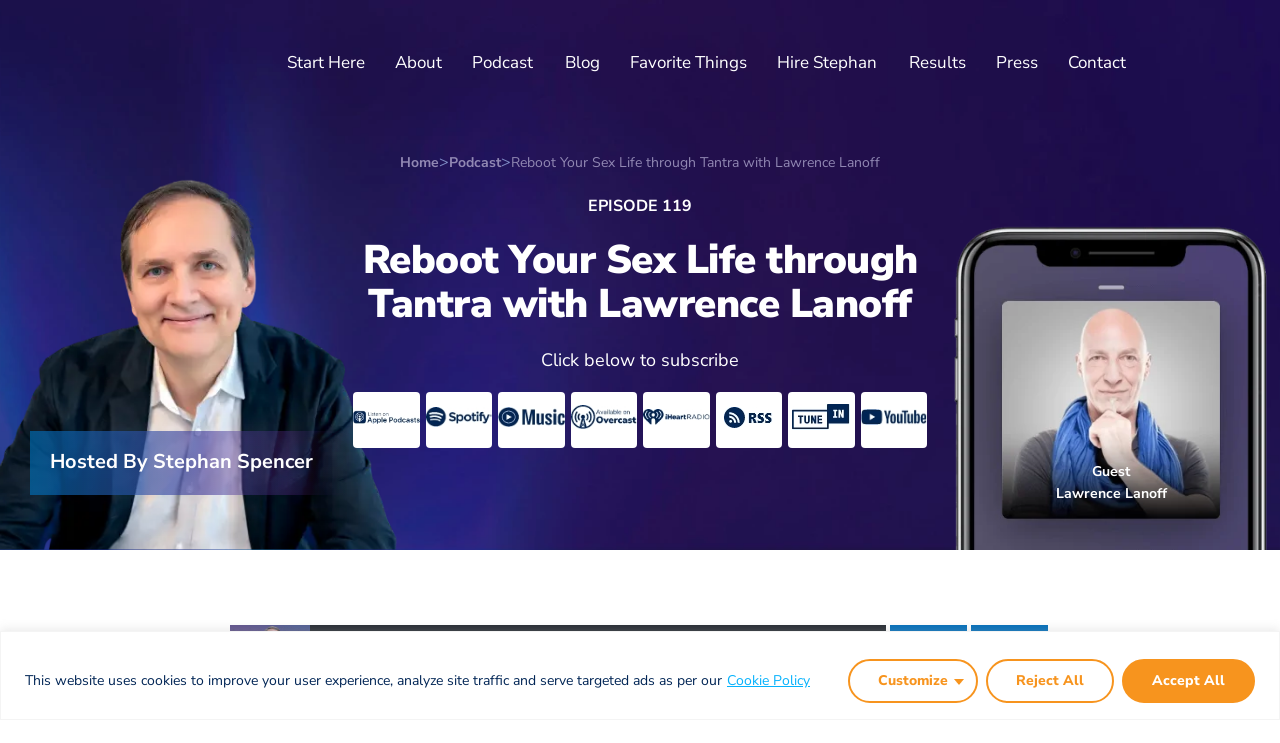

--- FILE ---
content_type: text/html; charset=UTF-8
request_url: https://www.getyourselfoptimized.com/reboot-sex-life-tantra-lawrence-lanoff/
body_size: 56361
content:
<!doctype html>
<html lang="en-US">
<head>
	<meta charset="UTF-8">
	<meta name="viewport" content="width=device-width, initial-scale=1">
	<link rel="profile" href="https://gmpg.org/xfn/11">
	<meta name='robots' content='index, follow, max-image-preview:large, max-snippet:-1, max-video-preview:-1' />

            <script data-no-defer="1" data-ezscrex="false" data-cfasync="false" data-pagespeed-no-defer data-cookieconsent="ignore">
                var ctPublicFunctions = {"_ajax_nonce":"e34533c405","_rest_nonce":"01e02b2c51","_ajax_url":"\/wp-admin\/admin-ajax.php","_rest_url":"https:\/\/www.getyourselfoptimized.com\/wp-json\/","data__cookies_type":"none","data__ajax_type":"rest","data__bot_detector_enabled":"1","data__frontend_data_log_enabled":1,"cookiePrefix":"","wprocket_detected":false,"host_url":"www.getyourselfoptimized.com","text__ee_click_to_select":"Click to select the whole data","text__ee_original_email":"The complete one is","text__ee_got_it":"Got it","text__ee_blocked":"Blocked","text__ee_cannot_connect":"Cannot connect","text__ee_cannot_decode":"Can not decode email. Unknown reason","text__ee_email_decoder":"CleanTalk email decoder","text__ee_wait_for_decoding":"The magic is on the way!","text__ee_decoding_process":"Please wait a few seconds while we decode the contact data."}
            </script>
        
            <script data-no-defer="1" data-ezscrex="false" data-cfasync="false" data-pagespeed-no-defer data-cookieconsent="ignore">
                var ctPublic = {"_ajax_nonce":"e34533c405","settings__forms__check_internal":"0","settings__forms__check_external":"1","settings__forms__force_protection":"0","settings__forms__search_test":"0","settings__forms__wc_add_to_cart":"0","settings__data__bot_detector_enabled":"1","settings__sfw__anti_crawler":0,"blog_home":"https:\/\/www.getyourselfoptimized.com\/","pixel__setting":"3","pixel__enabled":false,"pixel__url":null,"data__email_check_before_post":"1","data__email_check_exist_post":"1","data__cookies_type":"none","data__key_is_ok":true,"data__visible_fields_required":true,"wl_brandname":"Anti-Spam by CleanTalk","wl_brandname_short":"CleanTalk","ct_checkjs_key":1977463284,"emailEncoderPassKey":"bf993471a934fa728ae331a5e8747a43","bot_detector_forms_excluded":"W10=","advancedCacheExists":false,"varnishCacheExists":false,"wc_ajax_add_to_cart":false}
            </script>
        
	<!-- This site is optimized with the Yoast SEO plugin v26.7 - https://yoast.com/wordpress/plugins/seo/ -->
	<title>Reboot Your Sex Life through Tantra with Lawrence Lanoff - Get Yourself Optimized®</title>
	<meta property="og:locale" content="en_US" />
	<meta property="og:type" content="article" />
	<meta property="og:title" content="Reboot Your Sex Life through Tantra with Lawrence Lanoff - Get Yourself Optimized®" />
	<meta property="og:description" content="&quot;Tantra is the ability to say yes and expand into freedom, pleasure, joy and bliss&quot; Lawrence Lanoff        The female multiple orgasm is an elusive treasure that, while not always easy to achieve, is at least commonly desired. For men,the idea of having multiple orgasms may sound downright impossible without some recovery time in between! But that doesn’t have to be the case. Tantric techniques can allow men to experience breathtaking multiple or prolonged orgasms.  Are you ready to learn how? Pay close attention to this incredible episode with sex expert Lawrence Lanoff. Lawrence is a best-selling author and award-winning filmmaker who’s here to open your eyes to a whole new kind of sex. We’ll take a deep dive into tantric sex and talk about how it can enhance pleasure between partners. Lawrence will also explain how sexual energy functions and why it’s so important in creative pursuits." />
	<meta property="og:url" content="https://www.getyourselfoptimized.com/reboot-sex-life-tantra-lawrence-lanoff/" />
	<meta property="og:site_name" content="Get Yourself Optimized®" />
	<meta property="article:publisher" content="https://www.facebook.com/getyourselfoptimized/" />
	<meta property="article:published_time" content="2017-11-30T09:00:59+00:00" />
	<meta property="article:modified_time" content="2025-06-19T09:36:09+00:00" />
	<meta property="og:image" content="https://www.getyourselfoptimized.com/wp-content/uploads/2018/01/GYO119-Lawrence-Lanoff-Card.webp" />
	<meta property="og:image:width" content="220" />
	<meta property="og:image:height" content="432" />
	<meta property="og:image:type" content="image/webp" />
	<meta name="author" content="Stephan Spencer" />
	<meta name="twitter:card" content="summary_large_image" />
	<meta name="twitter:creator" content="@GetOptimized" />
	<meta name="twitter:site" content="@GetOptimized" />
	<meta name="twitter:label1" content="Written by" />
	<meta name="twitter:data1" content="Stephan Spencer" />
	<meta name="twitter:label2" content="Est. reading time" />
	<meta name="twitter:data2" content="38 minutes" />
	<script type="application/ld+json" class="yoast-schema-graph">{"@context":"https://schema.org","@graph":[{"@type":"Article","@id":"https://www.getyourselfoptimized.com/reboot-sex-life-tantra-lawrence-lanoff/#article","isPartOf":{"@id":"https://www.getyourselfoptimized.com/reboot-sex-life-tantra-lawrence-lanoff/"},"author":{"name":"Stephan Spencer","@id":"https://www.getyourselfoptimized.com/#/schema/person/05dc355410760079bffced6b05702ef0"},"headline":"Reboot Your Sex Life through Tantra with Lawrence Lanoff","datePublished":"2017-11-30T09:00:59+00:00","dateModified":"2025-06-19T09:36:09+00:00","mainEntityOfPage":{"@id":"https://www.getyourselfoptimized.com/reboot-sex-life-tantra-lawrence-lanoff/"},"wordCount":8798,"commentCount":0,"publisher":{"@id":"https://www.getyourselfoptimized.com/#organization"},"image":{"@id":"https://www.getyourselfoptimized.com/reboot-sex-life-tantra-lawrence-lanoff/#primaryimage"},"thumbnailUrl":"https://www.getyourselfoptimized.com/wp-content/uploads/2018/01/GYO119-Lawrence-Lanoff-Card.webp","articleSection":["Intimacy","Podcast","Relationships/Intimacy","Spirituality","Yoga"],"inLanguage":"en-US","potentialAction":[{"@type":"CommentAction","name":"Comment","target":["https://www.getyourselfoptimized.com/reboot-sex-life-tantra-lawrence-lanoff/#respond"]}]},{"@type":"WebPage","@id":"https://www.getyourselfoptimized.com/reboot-sex-life-tantra-lawrence-lanoff/","url":"https://www.getyourselfoptimized.com/reboot-sex-life-tantra-lawrence-lanoff/","name":"Reboot Your Sex Life through Tantra with Lawrence Lanoff - Get Yourself Optimized®","isPartOf":{"@id":"https://www.getyourselfoptimized.com/#website"},"primaryImageOfPage":{"@id":"https://www.getyourselfoptimized.com/reboot-sex-life-tantra-lawrence-lanoff/#primaryimage"},"image":{"@id":"https://www.getyourselfoptimized.com/reboot-sex-life-tantra-lawrence-lanoff/#primaryimage"},"thumbnailUrl":"https://www.getyourselfoptimized.com/wp-content/uploads/2018/01/GYO119-Lawrence-Lanoff-Card.webp","datePublished":"2017-11-30T09:00:59+00:00","dateModified":"2025-06-19T09:36:09+00:00","breadcrumb":{"@id":"https://www.getyourselfoptimized.com/reboot-sex-life-tantra-lawrence-lanoff/#breadcrumb"},"inLanguage":"en-US","potentialAction":[{"@type":"ReadAction","target":["https://www.getyourselfoptimized.com/reboot-sex-life-tantra-lawrence-lanoff/"]}]},{"@type":"ImageObject","inLanguage":"en-US","@id":"https://www.getyourselfoptimized.com/reboot-sex-life-tantra-lawrence-lanoff/#primaryimage","url":"https://www.getyourselfoptimized.com/wp-content/uploads/2018/01/GYO119-Lawrence-Lanoff-Card.webp","contentUrl":"https://www.getyourselfoptimized.com/wp-content/uploads/2018/01/GYO119-Lawrence-Lanoff-Card.webp","width":220,"height":432},{"@type":"BreadcrumbList","@id":"https://www.getyourselfoptimized.com/reboot-sex-life-tantra-lawrence-lanoff/#breadcrumb","itemListElement":[{"@type":"ListItem","position":1,"name":"Home","item":"https://www.getyourselfoptimized.com/"},{"@type":"ListItem","position":2,"name":"Reboot Your Sex Life through Tantra with Lawrence Lanoff"}]},{"@type":"WebSite","@id":"https://www.getyourselfoptimized.com/#website","url":"https://www.getyourselfoptimized.com/","name":"Get Yourself Optimized®","description":"Personal Development Podcast To 10X and Reboot Your Life","publisher":{"@id":"https://www.getyourselfoptimized.com/#organization"},"potentialAction":[{"@type":"SearchAction","target":{"@type":"EntryPoint","urlTemplate":"https://www.getyourselfoptimized.com/?s={search_term_string}"},"query-input":{"@type":"PropertyValueSpecification","valueRequired":true,"valueName":"search_term_string"}}],"inLanguage":"en-US"},{"@type":"Organization","@id":"https://www.getyourselfoptimized.com/#organization","name":"Get Yourself Optimized®","url":"https://www.getyourselfoptimized.com/","logo":{"@type":"ImageObject","inLanguage":"en-US","@id":"https://www.getyourselfoptimized.com/#/schema/logo/image/","url":"https://www.getyourselfoptimized.com/wp-content/uploads/2025/12/gyo-logo-white.png","contentUrl":"https://www.getyourselfoptimized.com/wp-content/uploads/2025/12/gyo-logo-white.png","width":836,"height":152,"caption":"Get Yourself Optimized®"},"image":{"@id":"https://www.getyourselfoptimized.com/#/schema/logo/image/"},"sameAs":["https://www.facebook.com/getyourselfoptimized/","https://x.com/GetOptimized"]},{"@type":"Person","@id":"https://www.getyourselfoptimized.com/#/schema/person/05dc355410760079bffced6b05702ef0","name":"Stephan Spencer","image":{"@type":"ImageObject","inLanguage":"en-US","@id":"https://www.getyourselfoptimized.com/#/schema/person/image/","url":"https://secure.gravatar.com/avatar/a53fbc2888ba0cd07f097d9d33895de3d6562c2816064ce528270e52fac6dab8?s=96&d=mm&r=g","contentUrl":"https://secure.gravatar.com/avatar/a53fbc2888ba0cd07f097d9d33895de3d6562c2816064ce528270e52fac6dab8?s=96&d=mm&r=g","caption":"Stephan Spencer"}}]}</script>
	<!-- / Yoast SEO plugin. -->


<link rel='dns-prefetch' href='//fd.cleantalk.org' />
<link rel="alternate" type="application/rss+xml" title="Get Yourself Optimized® &raquo; Feed" href="https://www.getyourselfoptimized.com/feed/" />
<link rel="alternate" type="application/rss+xml" title="Get Yourself Optimized® &raquo; Comments Feed" href="https://www.getyourselfoptimized.com/comments/feed/" />
<link rel="alternate" type="application/rss+xml" title="Get Yourself Optimized® &raquo; Reboot Your Sex Life through Tantra with Lawrence Lanoff Comments Feed" href="https://www.getyourselfoptimized.com/reboot-sex-life-tantra-lawrence-lanoff/feed/" />
<link rel="alternate" title="oEmbed (JSON)" type="application/json+oembed" href="https://www.getyourselfoptimized.com/wp-json/oembed/1.0/embed?url=https%3A%2F%2Fwww.getyourselfoptimized.com%2Freboot-sex-life-tantra-lawrence-lanoff%2F" />
<link rel="alternate" title="oEmbed (XML)" type="text/xml+oembed" href="https://www.getyourselfoptimized.com/wp-json/oembed/1.0/embed?url=https%3A%2F%2Fwww.getyourselfoptimized.com%2Freboot-sex-life-tantra-lawrence-lanoff%2F&#038;format=xml" />
<style id='wp-img-auto-sizes-contain-inline-css'>
img:is([sizes=auto i],[sizes^="auto," i]){contain-intrinsic-size:3000px 1500px}
/*# sourceURL=wp-img-auto-sizes-contain-inline-css */
</style>
<style id='wp-emoji-styles-inline-css'>

	img.wp-smiley, img.emoji {
		display: inline !important;
		border: none !important;
		box-shadow: none !important;
		height: 1em !important;
		width: 1em !important;
		margin: 0 0.07em !important;
		vertical-align: -0.1em !important;
		background: none !important;
		padding: 0 !important;
	}
/*# sourceURL=wp-emoji-styles-inline-css */
</style>
<link rel='stylesheet' id='wp-block-library-css' href='https://www.getyourselfoptimized.com/wp-includes/css/dist/block-library/style.min.css?ver=d4553993836a15b60a26a6c1e45a326c' media='all' />
<style id='global-styles-inline-css'>
:root{--wp--preset--aspect-ratio--square: 1;--wp--preset--aspect-ratio--4-3: 4/3;--wp--preset--aspect-ratio--3-4: 3/4;--wp--preset--aspect-ratio--3-2: 3/2;--wp--preset--aspect-ratio--2-3: 2/3;--wp--preset--aspect-ratio--16-9: 16/9;--wp--preset--aspect-ratio--9-16: 9/16;--wp--preset--color--black: #000000;--wp--preset--color--cyan-bluish-gray: #abb8c3;--wp--preset--color--white: #ffffff;--wp--preset--color--pale-pink: #f78da7;--wp--preset--color--vivid-red: #cf2e2e;--wp--preset--color--luminous-vivid-orange: #ff6900;--wp--preset--color--luminous-vivid-amber: #fcb900;--wp--preset--color--light-green-cyan: #7bdcb5;--wp--preset--color--vivid-green-cyan: #00d084;--wp--preset--color--pale-cyan-blue: #8ed1fc;--wp--preset--color--vivid-cyan-blue: #0693e3;--wp--preset--color--vivid-purple: #9b51e0;--wp--preset--gradient--vivid-cyan-blue-to-vivid-purple: linear-gradient(135deg,rgb(6,147,227) 0%,rgb(155,81,224) 100%);--wp--preset--gradient--light-green-cyan-to-vivid-green-cyan: linear-gradient(135deg,rgb(122,220,180) 0%,rgb(0,208,130) 100%);--wp--preset--gradient--luminous-vivid-amber-to-luminous-vivid-orange: linear-gradient(135deg,rgb(252,185,0) 0%,rgb(255,105,0) 100%);--wp--preset--gradient--luminous-vivid-orange-to-vivid-red: linear-gradient(135deg,rgb(255,105,0) 0%,rgb(207,46,46) 100%);--wp--preset--gradient--very-light-gray-to-cyan-bluish-gray: linear-gradient(135deg,rgb(238,238,238) 0%,rgb(169,184,195) 100%);--wp--preset--gradient--cool-to-warm-spectrum: linear-gradient(135deg,rgb(74,234,220) 0%,rgb(151,120,209) 20%,rgb(207,42,186) 40%,rgb(238,44,130) 60%,rgb(251,105,98) 80%,rgb(254,248,76) 100%);--wp--preset--gradient--blush-light-purple: linear-gradient(135deg,rgb(255,206,236) 0%,rgb(152,150,240) 100%);--wp--preset--gradient--blush-bordeaux: linear-gradient(135deg,rgb(254,205,165) 0%,rgb(254,45,45) 50%,rgb(107,0,62) 100%);--wp--preset--gradient--luminous-dusk: linear-gradient(135deg,rgb(255,203,112) 0%,rgb(199,81,192) 50%,rgb(65,88,208) 100%);--wp--preset--gradient--pale-ocean: linear-gradient(135deg,rgb(255,245,203) 0%,rgb(182,227,212) 50%,rgb(51,167,181) 100%);--wp--preset--gradient--electric-grass: linear-gradient(135deg,rgb(202,248,128) 0%,rgb(113,206,126) 100%);--wp--preset--gradient--midnight: linear-gradient(135deg,rgb(2,3,129) 0%,rgb(40,116,252) 100%);--wp--preset--font-size--small: 13px;--wp--preset--font-size--medium: 20px;--wp--preset--font-size--large: 36px;--wp--preset--font-size--x-large: 42px;--wp--preset--spacing--20: 0.44rem;--wp--preset--spacing--30: 0.67rem;--wp--preset--spacing--40: 1rem;--wp--preset--spacing--50: 1.5rem;--wp--preset--spacing--60: 2.25rem;--wp--preset--spacing--70: 3.38rem;--wp--preset--spacing--80: 5.06rem;--wp--preset--shadow--natural: 6px 6px 9px rgba(0, 0, 0, 0.2);--wp--preset--shadow--deep: 12px 12px 50px rgba(0, 0, 0, 0.4);--wp--preset--shadow--sharp: 6px 6px 0px rgba(0, 0, 0, 0.2);--wp--preset--shadow--outlined: 6px 6px 0px -3px rgb(255, 255, 255), 6px 6px rgb(0, 0, 0);--wp--preset--shadow--crisp: 6px 6px 0px rgb(0, 0, 0);}:root { --wp--style--global--content-size: 800px;--wp--style--global--wide-size: 1200px; }:where(body) { margin: 0; }.wp-site-blocks > .alignleft { float: left; margin-right: 2em; }.wp-site-blocks > .alignright { float: right; margin-left: 2em; }.wp-site-blocks > .aligncenter { justify-content: center; margin-left: auto; margin-right: auto; }:where(.wp-site-blocks) > * { margin-block-start: 24px; margin-block-end: 0; }:where(.wp-site-blocks) > :first-child { margin-block-start: 0; }:where(.wp-site-blocks) > :last-child { margin-block-end: 0; }:root { --wp--style--block-gap: 24px; }:root :where(.is-layout-flow) > :first-child{margin-block-start: 0;}:root :where(.is-layout-flow) > :last-child{margin-block-end: 0;}:root :where(.is-layout-flow) > *{margin-block-start: 24px;margin-block-end: 0;}:root :where(.is-layout-constrained) > :first-child{margin-block-start: 0;}:root :where(.is-layout-constrained) > :last-child{margin-block-end: 0;}:root :where(.is-layout-constrained) > *{margin-block-start: 24px;margin-block-end: 0;}:root :where(.is-layout-flex){gap: 24px;}:root :where(.is-layout-grid){gap: 24px;}.is-layout-flow > .alignleft{float: left;margin-inline-start: 0;margin-inline-end: 2em;}.is-layout-flow > .alignright{float: right;margin-inline-start: 2em;margin-inline-end: 0;}.is-layout-flow > .aligncenter{margin-left: auto !important;margin-right: auto !important;}.is-layout-constrained > .alignleft{float: left;margin-inline-start: 0;margin-inline-end: 2em;}.is-layout-constrained > .alignright{float: right;margin-inline-start: 2em;margin-inline-end: 0;}.is-layout-constrained > .aligncenter{margin-left: auto !important;margin-right: auto !important;}.is-layout-constrained > :where(:not(.alignleft):not(.alignright):not(.alignfull)){max-width: var(--wp--style--global--content-size);margin-left: auto !important;margin-right: auto !important;}.is-layout-constrained > .alignwide{max-width: var(--wp--style--global--wide-size);}body .is-layout-flex{display: flex;}.is-layout-flex{flex-wrap: wrap;align-items: center;}.is-layout-flex > :is(*, div){margin: 0;}body .is-layout-grid{display: grid;}.is-layout-grid > :is(*, div){margin: 0;}body{padding-top: 0px;padding-right: 0px;padding-bottom: 0px;padding-left: 0px;}a:where(:not(.wp-element-button)){text-decoration: underline;}:root :where(.wp-element-button, .wp-block-button__link){background-color: #32373c;border-width: 0;color: #fff;font-family: inherit;font-size: inherit;font-style: inherit;font-weight: inherit;letter-spacing: inherit;line-height: inherit;padding-top: calc(0.667em + 2px);padding-right: calc(1.333em + 2px);padding-bottom: calc(0.667em + 2px);padding-left: calc(1.333em + 2px);text-decoration: none;text-transform: inherit;}.has-black-color{color: var(--wp--preset--color--black) !important;}.has-cyan-bluish-gray-color{color: var(--wp--preset--color--cyan-bluish-gray) !important;}.has-white-color{color: var(--wp--preset--color--white) !important;}.has-pale-pink-color{color: var(--wp--preset--color--pale-pink) !important;}.has-vivid-red-color{color: var(--wp--preset--color--vivid-red) !important;}.has-luminous-vivid-orange-color{color: var(--wp--preset--color--luminous-vivid-orange) !important;}.has-luminous-vivid-amber-color{color: var(--wp--preset--color--luminous-vivid-amber) !important;}.has-light-green-cyan-color{color: var(--wp--preset--color--light-green-cyan) !important;}.has-vivid-green-cyan-color{color: var(--wp--preset--color--vivid-green-cyan) !important;}.has-pale-cyan-blue-color{color: var(--wp--preset--color--pale-cyan-blue) !important;}.has-vivid-cyan-blue-color{color: var(--wp--preset--color--vivid-cyan-blue) !important;}.has-vivid-purple-color{color: var(--wp--preset--color--vivid-purple) !important;}.has-black-background-color{background-color: var(--wp--preset--color--black) !important;}.has-cyan-bluish-gray-background-color{background-color: var(--wp--preset--color--cyan-bluish-gray) !important;}.has-white-background-color{background-color: var(--wp--preset--color--white) !important;}.has-pale-pink-background-color{background-color: var(--wp--preset--color--pale-pink) !important;}.has-vivid-red-background-color{background-color: var(--wp--preset--color--vivid-red) !important;}.has-luminous-vivid-orange-background-color{background-color: var(--wp--preset--color--luminous-vivid-orange) !important;}.has-luminous-vivid-amber-background-color{background-color: var(--wp--preset--color--luminous-vivid-amber) !important;}.has-light-green-cyan-background-color{background-color: var(--wp--preset--color--light-green-cyan) !important;}.has-vivid-green-cyan-background-color{background-color: var(--wp--preset--color--vivid-green-cyan) !important;}.has-pale-cyan-blue-background-color{background-color: var(--wp--preset--color--pale-cyan-blue) !important;}.has-vivid-cyan-blue-background-color{background-color: var(--wp--preset--color--vivid-cyan-blue) !important;}.has-vivid-purple-background-color{background-color: var(--wp--preset--color--vivid-purple) !important;}.has-black-border-color{border-color: var(--wp--preset--color--black) !important;}.has-cyan-bluish-gray-border-color{border-color: var(--wp--preset--color--cyan-bluish-gray) !important;}.has-white-border-color{border-color: var(--wp--preset--color--white) !important;}.has-pale-pink-border-color{border-color: var(--wp--preset--color--pale-pink) !important;}.has-vivid-red-border-color{border-color: var(--wp--preset--color--vivid-red) !important;}.has-luminous-vivid-orange-border-color{border-color: var(--wp--preset--color--luminous-vivid-orange) !important;}.has-luminous-vivid-amber-border-color{border-color: var(--wp--preset--color--luminous-vivid-amber) !important;}.has-light-green-cyan-border-color{border-color: var(--wp--preset--color--light-green-cyan) !important;}.has-vivid-green-cyan-border-color{border-color: var(--wp--preset--color--vivid-green-cyan) !important;}.has-pale-cyan-blue-border-color{border-color: var(--wp--preset--color--pale-cyan-blue) !important;}.has-vivid-cyan-blue-border-color{border-color: var(--wp--preset--color--vivid-cyan-blue) !important;}.has-vivid-purple-border-color{border-color: var(--wp--preset--color--vivid-purple) !important;}.has-vivid-cyan-blue-to-vivid-purple-gradient-background{background: var(--wp--preset--gradient--vivid-cyan-blue-to-vivid-purple) !important;}.has-light-green-cyan-to-vivid-green-cyan-gradient-background{background: var(--wp--preset--gradient--light-green-cyan-to-vivid-green-cyan) !important;}.has-luminous-vivid-amber-to-luminous-vivid-orange-gradient-background{background: var(--wp--preset--gradient--luminous-vivid-amber-to-luminous-vivid-orange) !important;}.has-luminous-vivid-orange-to-vivid-red-gradient-background{background: var(--wp--preset--gradient--luminous-vivid-orange-to-vivid-red) !important;}.has-very-light-gray-to-cyan-bluish-gray-gradient-background{background: var(--wp--preset--gradient--very-light-gray-to-cyan-bluish-gray) !important;}.has-cool-to-warm-spectrum-gradient-background{background: var(--wp--preset--gradient--cool-to-warm-spectrum) !important;}.has-blush-light-purple-gradient-background{background: var(--wp--preset--gradient--blush-light-purple) !important;}.has-blush-bordeaux-gradient-background{background: var(--wp--preset--gradient--blush-bordeaux) !important;}.has-luminous-dusk-gradient-background{background: var(--wp--preset--gradient--luminous-dusk) !important;}.has-pale-ocean-gradient-background{background: var(--wp--preset--gradient--pale-ocean) !important;}.has-electric-grass-gradient-background{background: var(--wp--preset--gradient--electric-grass) !important;}.has-midnight-gradient-background{background: var(--wp--preset--gradient--midnight) !important;}.has-small-font-size{font-size: var(--wp--preset--font-size--small) !important;}.has-medium-font-size{font-size: var(--wp--preset--font-size--medium) !important;}.has-large-font-size{font-size: var(--wp--preset--font-size--large) !important;}.has-x-large-font-size{font-size: var(--wp--preset--font-size--x-large) !important;}
:root :where(.wp-block-pullquote){font-size: 1.5em;line-height: 1.6;}
/*# sourceURL=global-styles-inline-css */
</style>
<link rel='stylesheet' id='bcct_style-css' href='https://www.getyourselfoptimized.com/wp-content/plugins/better-click-to-tweet/assets/css/styles.css?ver=3.0' media='all' />
<link rel='stylesheet' id='cleantalk-public-css-css' href='https://www.getyourselfoptimized.com/wp-content/plugins/cleantalk-spam-protect/css/cleantalk-public.min.css?ver=6.70.1_1766753407' media='all' />
<link rel='stylesheet' id='cleantalk-email-decoder-css-css' href='https://www.getyourselfoptimized.com/wp-content/plugins/cleantalk-spam-protect/css/cleantalk-email-decoder.min.css?ver=6.70.1_1766753407' media='all' />
<link rel='stylesheet' id='saf-icons-css' href='https://www.getyourselfoptimized.com/wp-content/plugins/subscribe-and-follow/icons/style.css?ver=1.2.9' media='all' />
<link rel='stylesheet' id='saf-style-css' href='https://www.getyourselfoptimized.com/wp-content/plugins/subscribe-and-follow/css/style.css?ver=1.2.9' media='all' />
<link rel='stylesheet' id='hello-elementor-css' href='https://www.getyourselfoptimized.com/wp-content/themes/hello-elementor/assets/css/reset.css?ver=3.4.5' media='all' />
<link rel='stylesheet' id='hello-elementor-theme-style-css' href='https://www.getyourselfoptimized.com/wp-content/themes/hello-elementor/assets/css/theme.css?ver=3.4.5' media='all' />
<link rel='stylesheet' id='elementor-frontend-css' href='https://www.getyourselfoptimized.com/wp-content/plugins/elementor/assets/css/frontend.min.css?ver=3.34.1' media='all' />
<link rel='stylesheet' id='widget-image-css' href='https://www.getyourselfoptimized.com/wp-content/plugins/elementor/assets/css/widget-image.min.css?ver=3.34.1' media='all' />
<link rel='stylesheet' id='widget-nav-menu-css' href='https://www.getyourselfoptimized.com/wp-content/plugins/elementor-pro/assets/css/widget-nav-menu.min.css?ver=3.33.2' media='all' />
<link rel='stylesheet' id='e-sticky-css' href='https://www.getyourselfoptimized.com/wp-content/plugins/elementor-pro/assets/css/modules/sticky.min.css?ver=3.33.2' media='all' />
<link rel='stylesheet' id='widget-icon-list-css' href='https://www.getyourselfoptimized.com/wp-content/plugins/elementor/assets/css/widget-icon-list.min.css?ver=3.34.1' media='all' />
<link rel='stylesheet' id='widget-heading-css' href='https://www.getyourselfoptimized.com/wp-content/plugins/elementor/assets/css/widget-heading.min.css?ver=3.34.1' media='all' />
<link rel='stylesheet' id='widget-social-icons-css' href='https://www.getyourselfoptimized.com/wp-content/plugins/elementor/assets/css/widget-social-icons.min.css?ver=3.34.1' media='all' />
<link rel='stylesheet' id='e-apple-webkit-css' href='https://www.getyourselfoptimized.com/wp-content/plugins/elementor/assets/css/conditionals/apple-webkit.min.css?ver=3.34.1' media='all' />
<link rel='stylesheet' id='widget-post-info-css' href='https://www.getyourselfoptimized.com/wp-content/plugins/elementor-pro/assets/css/widget-post-info.min.css?ver=3.33.2' media='all' />
<link rel='stylesheet' id='widget-divider-css' href='https://www.getyourselfoptimized.com/wp-content/plugins/elementor/assets/css/widget-divider.min.css?ver=3.34.1' media='all' />
<link rel='stylesheet' id='widget-menu-anchor-css' href='https://www.getyourselfoptimized.com/wp-content/plugins/elementor/assets/css/widget-menu-anchor.min.css?ver=3.34.1' media='all' />
<link rel='stylesheet' id='widget-image-box-css' href='https://www.getyourselfoptimized.com/wp-content/plugins/elementor/assets/css/widget-image-box.min.css?ver=3.34.1' media='all' />
<link rel='stylesheet' id='widget-search-form-css' href='https://www.getyourselfoptimized.com/wp-content/plugins/elementor-pro/assets/css/widget-search-form.min.css?ver=3.33.2' media='all' />
<link rel='stylesheet' id='e-popup-css' href='https://www.getyourselfoptimized.com/wp-content/plugins/elementor-pro/assets/css/conditionals/popup.min.css?ver=3.33.2' media='all' />
<link rel='stylesheet' id='elementor-post-22640-css' href='https://www.getyourselfoptimized.com/wp-content/uploads/elementor/css/post-22640.css?ver=1768914390' media='all' />
<link rel='stylesheet' id='uael-frontend-css' href='https://www.getyourselfoptimized.com/wp-content/plugins/ultimate-elementor/assets/min-css/uael-frontend.min.css?ver=1.42.0' media='all' />
<link rel='stylesheet' id='uael-teammember-social-icons-css' href='https://www.getyourselfoptimized.com/wp-content/plugins/elementor/assets/css/widget-social-icons.min.css?ver=3.24.0' media='all' />
<link rel='stylesheet' id='uael-social-share-icons-brands-css' href='https://www.getyourselfoptimized.com/wp-content/plugins/elementor/assets/lib/font-awesome/css/brands.css?ver=5.15.3' media='all' />
<link rel='stylesheet' id='uael-social-share-icons-fontawesome-css' href='https://www.getyourselfoptimized.com/wp-content/plugins/elementor/assets/lib/font-awesome/css/fontawesome.css?ver=5.15.3' media='all' />
<link rel='stylesheet' id='uael-nav-menu-icons-css' href='https://www.getyourselfoptimized.com/wp-content/plugins/elementor/assets/lib/font-awesome/css/solid.css?ver=5.15.3' media='all' />
<link rel='stylesheet' id='elementor-post-22645-css' href='https://www.getyourselfoptimized.com/wp-content/uploads/elementor/css/post-22645.css?ver=1768914390' media='all' />
<link rel='stylesheet' id='elementor-post-22743-css' href='https://www.getyourselfoptimized.com/wp-content/uploads/elementor/css/post-22743.css?ver=1768914390' media='all' />
<link rel='stylesheet' id='elementor-post-22945-css' href='https://www.getyourselfoptimized.com/wp-content/uploads/elementor/css/post-22945.css?ver=1768914390' media='all' />
<link rel='stylesheet' id='elementor-post-23475-css' href='https://www.getyourselfoptimized.com/wp-content/uploads/elementor/css/post-23475.css?ver=1768914391' media='all' />
<link rel='stylesheet' id='elementor-post-23187-css' href='https://www.getyourselfoptimized.com/wp-content/uploads/elementor/css/post-23187.css?ver=1768914391' media='all' />
<link rel='stylesheet' id='hello-elementor-child-style-css' href='https://www.getyourselfoptimized.com/wp-content/themes/hello-theme-child-master/style.css?ver=2.0.0' media='all' />
<link rel='stylesheet' id='ald-styles-css' href='https://www.getyourselfoptimized.com/wp-content/plugins/ajax-load-more-anything/assets/styles.min.css?ver=3.3.9' media='all' />
<link rel='stylesheet' id='elementor-gf-local-nunitosans-css' href='https://www.getyourselfoptimized.com/wp-content/uploads/elementor/google-fonts/css/nunitosans.css?ver=1753328053' media='all' />
<script src="https://www.getyourselfoptimized.com/wp-includes/js/jquery/jquery.min.js?ver=3.7.1" id="jquery-core-js"></script>
<script src="https://www.getyourselfoptimized.com/wp-includes/js/jquery/jquery-migrate.min.js?ver=3.4.1" id="jquery-migrate-js"></script>
<script id="cookie-law-info-js-extra">
var _ckyConfig = {"_ipData":[],"_assetsURL":"https://www.getyourselfoptimized.com/wp-content/plugins/cookie-law-info/lite/frontend/images/","_publicURL":"https://www.getyourselfoptimized.com","_expiry":"365","_categories":[{"name":"Necessary","slug":"necessary","isNecessary":true,"ccpaDoNotSell":true,"cookies":[],"active":true,"defaultConsent":{"gdpr":true,"ccpa":true}},{"name":"Functional","slug":"functional","isNecessary":false,"ccpaDoNotSell":true,"cookies":[],"active":true,"defaultConsent":{"gdpr":false,"ccpa":false}},{"name":"Analytics","slug":"analytics","isNecessary":false,"ccpaDoNotSell":true,"cookies":[],"active":true,"defaultConsent":{"gdpr":false,"ccpa":false}},{"name":"Performance","slug":"performance","isNecessary":false,"ccpaDoNotSell":true,"cookies":[],"active":true,"defaultConsent":{"gdpr":false,"ccpa":false}},{"name":"Advertisement","slug":"advertisement","isNecessary":false,"ccpaDoNotSell":true,"cookies":[],"active":true,"defaultConsent":{"gdpr":false,"ccpa":false}}],"_activeLaw":"gdpr","_rootDomain":"","_block":"1","_showBanner":"1","_bannerConfig":{"settings":{"type":"classic","preferenceCenterType":"pushdown","position":"bottom","applicableLaw":"gdpr"},"behaviours":{"reloadBannerOnAccept":false,"loadAnalyticsByDefault":false,"animations":{"onLoad":"animate","onHide":"sticky"}},"config":{"revisitConsent":{"status":true,"tag":"revisit-consent","position":"bottom-left","meta":{"url":"#"},"styles":{"background-color":"#0056a7"},"elements":{"title":{"type":"text","tag":"revisit-consent-title","status":true,"styles":{"color":"#0056a7"}}}},"preferenceCenter":{"toggle":{"status":true,"tag":"detail-category-toggle","type":"toggle","states":{"active":{"styles":{"background-color":"#1863DC"}},"inactive":{"styles":{"background-color":"#D0D5D2"}}}}},"categoryPreview":{"status":false,"toggle":{"status":true,"tag":"detail-category-preview-toggle","type":"toggle","states":{"active":{"styles":{"background-color":"#1863DC"}},"inactive":{"styles":{"background-color":"#D0D5D2"}}}}},"videoPlaceholder":{"status":true,"styles":{"background-color":"#000000","border-color":"#000000","color":"#ffffff"}},"readMore":{"status":true,"tag":"readmore-button","type":"link","meta":{"noFollow":true,"newTab":true},"styles":{"color":"#06b2fc","background-color":"transparent","border-color":"transparent"}},"showMore":{"status":true,"tag":"show-desc-button","type":"button","styles":{"color":"#1863DC"}},"showLess":{"status":true,"tag":"hide-desc-button","type":"button","styles":{"color":"#1863DC"}},"alwaysActive":{"status":true,"tag":"always-active","styles":{"color":"#008000"}},"manualLinks":{"status":true,"tag":"manual-links","type":"link","styles":{"color":"#1863DC"}},"auditTable":{"status":true},"optOption":{"status":true,"toggle":{"status":true,"tag":"optout-option-toggle","type":"toggle","states":{"active":{"styles":{"background-color":"#1863dc"}},"inactive":{"styles":{"background-color":"#FFFFFF"}}}}}}},"_version":"3.3.9.1","_logConsent":"1","_tags":[{"tag":"accept-button","styles":{"color":"#FFFFFF","background-color":"#f7941e","border-color":"#F7941E"}},{"tag":"reject-button","styles":{"color":"#f7941e","background-color":"transparent","border-color":"#f7941e"}},{"tag":"settings-button","styles":{"color":"#f7941e","background-color":"transparent","border-color":"#f7941e"}},{"tag":"readmore-button","styles":{"color":"#06b2fc","background-color":"transparent","border-color":"transparent"}},{"tag":"donotsell-button","styles":{"color":"#1863dc","background-color":"transparent","border-color":"transparent"}},{"tag":"show-desc-button","styles":{"color":"#1863DC"}},{"tag":"hide-desc-button","styles":{"color":"#1863DC"}},{"tag":"cky-always-active","styles":[]},{"tag":"cky-link","styles":[]},{"tag":"accept-button","styles":{"color":"#FFFFFF","background-color":"#f7941e","border-color":"#F7941E"}},{"tag":"revisit-consent","styles":{"background-color":"#0056a7"}}],"_shortCodes":[{"key":"cky_readmore","content":"\u003Ca href=\"https://www.getyourselfoptimized.com/cookie-policy/\" class=\"cky-policy\" aria-label=\"Cookie Policy\" target=\"_blank\" rel=\"noopener\" data-cky-tag=\"readmore-button\"\u003ECookie Policy\u003C/a\u003E","tag":"readmore-button","status":true,"attributes":{"rel":"nofollow","target":"_blank"}},{"key":"cky_show_desc","content":"\u003Cbutton class=\"cky-show-desc-btn\" data-cky-tag=\"show-desc-button\" aria-label=\"Show more\"\u003EShow more\u003C/button\u003E","tag":"show-desc-button","status":true,"attributes":[]},{"key":"cky_hide_desc","content":"\u003Cbutton class=\"cky-show-desc-btn\" data-cky-tag=\"hide-desc-button\" aria-label=\"Show less\"\u003EShow less\u003C/button\u003E","tag":"hide-desc-button","status":true,"attributes":[]},{"key":"cky_optout_show_desc","content":"[cky_optout_show_desc]","tag":"optout-show-desc-button","status":true,"attributes":[]},{"key":"cky_optout_hide_desc","content":"[cky_optout_hide_desc]","tag":"optout-hide-desc-button","status":true,"attributes":[]},{"key":"cky_category_toggle_label","content":"[cky_{{status}}_category_label] [cky_preference_{{category_slug}}_title]","tag":"","status":true,"attributes":[]},{"key":"cky_enable_category_label","content":"Enable","tag":"","status":true,"attributes":[]},{"key":"cky_disable_category_label","content":"Disable","tag":"","status":true,"attributes":[]},{"key":"cky_video_placeholder","content":"\u003Cdiv class=\"video-placeholder-normal\" data-cky-tag=\"video-placeholder\" id=\"[UNIQUEID]\"\u003E\u003Cp class=\"video-placeholder-text-normal\" data-cky-tag=\"placeholder-title\"\u003EPlease accept cookies to access this content\u003C/p\u003E\u003C/div\u003E","tag":"","status":true,"attributes":[]},{"key":"cky_enable_optout_label","content":"Enable","tag":"","status":true,"attributes":[]},{"key":"cky_disable_optout_label","content":"Disable","tag":"","status":true,"attributes":[]},{"key":"cky_optout_toggle_label","content":"[cky_{{status}}_optout_label] [cky_optout_option_title]","tag":"","status":true,"attributes":[]},{"key":"cky_optout_option_title","content":"Do Not Sell or Share My Personal Information","tag":"","status":true,"attributes":[]},{"key":"cky_optout_close_label","content":"Close","tag":"","status":true,"attributes":[]},{"key":"cky_preference_close_label","content":"Close","tag":"","status":true,"attributes":[]}],"_rtl":"","_language":"en","_providersToBlock":[]};
var _ckyStyles = {"css":".cky-hide{display: none;}.cky-btn-revisit-wrapper{display: flex; align-items: center; justify-content: center; background: #0056a7; width: 45px; height: 45px; border-radius: 50%; position: fixed; z-index: 999999; cursor: pointer;}.cky-revisit-bottom-left{bottom: 15px; left: 15px;}.cky-revisit-bottom-right{bottom: 15px; right: 15px;}.cky-btn-revisit-wrapper .cky-btn-revisit{display: flex; align-items: center; justify-content: center; background: none; border: none; cursor: pointer; position: relative; margin: 0; padding: 0;}.cky-btn-revisit-wrapper .cky-btn-revisit img{max-width: fit-content; margin: 0; height: 30px; width: 30px;}.cky-revisit-bottom-left:hover::before{content: attr(data-tooltip); position: absolute; background: #4E4B66; color: #ffffff; left: calc(100% + 7px); font-size: 12px; line-height: 16px; width: max-content; padding: 4px 8px; border-radius: 4px;}.cky-revisit-bottom-left:hover::after{position: absolute; content: \"\"; border: 5px solid transparent; left: calc(100% + 2px); border-left-width: 0; border-right-color: #4E4B66;}.cky-revisit-bottom-right:hover::before{content: attr(data-tooltip); position: absolute; background: #4E4B66; color: #ffffff; right: calc(100% + 7px); font-size: 12px; line-height: 16px; width: max-content; padding: 4px 8px; border-radius: 4px;}.cky-revisit-bottom-right:hover::after{position: absolute; content: \"\"; border: 5px solid transparent; right: calc(100% + 2px); border-right-width: 0; border-left-color: #4E4B66;}.cky-revisit-hide{display: none;}.cky-consent-container{position: fixed; width: 100%; box-sizing: border-box; z-index: 9999999;}.cky-classic-bottom{bottom: 0; left: 0;}.cky-classic-top{top: 0; left: 0;}.cky-consent-container .cky-consent-bar{background: #ffffff; border: 1px solid; padding: 16.5px 24px; box-shadow: 0 -1px 10px 0 #acabab4d;}.cky-consent-bar .cky-banner-btn-close{position: absolute; right: 9px; top: 5px; background: none; border: none; cursor: pointer; padding: 0; margin: 0; height: auto; width: auto; min-height: 0; line-height: 0; text-shadow: none; box-shadow: none;}.cky-consent-bar .cky-banner-btn-close img{width: 9px; height: 9px; margin: 0;}.cky-custom-brand-logo-wrapper .cky-custom-brand-logo{width: 100px; height: auto; margin: 0 0 10px 0;}.cky-notice .cky-title{color: #212121; font-weight: 700; font-size: 18px; line-height: 24px; margin: 0 0 10px 0;}.cky-notice-group{display: flex; justify-content: space-between; align-items: center;}.cky-notice-des *{font-size: 14px;}.cky-notice-des{color: #212121; font-size: 14px; line-height: 24px; font-weight: 400;}.cky-notice-des img{height: 25px; width: 25px;}.cky-consent-bar .cky-notice-des p{color: inherit; margin-top: 0; overflow-wrap: break-word;}.cky-notice-des p:last-child{margin-bottom: 0;}.cky-notice-des a.cky-policy,.cky-notice-des button.cky-policy{font-size: 14px; color: #1863dc; white-space: nowrap; cursor: pointer; background: transparent; border: 1px solid; text-decoration: underline;}.cky-notice-des button.cky-policy{padding: 0;}.cky-notice-des a.cky-policy:focus-visible,.cky-consent-bar .cky-banner-btn-close:focus-visible,.cky-notice-des button.cky-policy:focus-visible,.cky-category-direct-switch input[type=\"checkbox\"]:focus-visible,.cky-preference-content-wrapper .cky-show-desc-btn:focus-visible,.cky-accordion-header .cky-accordion-btn:focus-visible,.cky-switch input[type=\"checkbox\"]:focus-visible,.cky-footer-wrapper a:focus-visible,.cky-btn:focus-visible{outline: 2px solid #1863dc; outline-offset: 2px;}.cky-btn:focus:not(:focus-visible),.cky-accordion-header .cky-accordion-btn:focus:not(:focus-visible),.cky-preference-content-wrapper .cky-show-desc-btn:focus:not(:focus-visible),.cky-btn-revisit-wrapper .cky-btn-revisit:focus:not(:focus-visible),.cky-preference-header .cky-btn-close:focus:not(:focus-visible),.cky-banner-btn-close:focus:not(:focus-visible){outline: 0;}button.cky-show-desc-btn:not(:hover):not(:active){color: #1863dc; background: transparent;}button.cky-accordion-btn:not(:hover):not(:active),button.cky-banner-btn-close:not(:hover):not(:active),button.cky-btn-close:not(:hover):not(:active),button.cky-btn-revisit:not(:hover):not(:active){background: transparent;}.cky-consent-bar button:hover,.cky-modal.cky-modal-open button:hover,.cky-consent-bar button:focus,.cky-modal.cky-modal-open button:focus{text-decoration: none;}.cky-notice-btn-wrapper{display: flex; justify-content: center; align-items: center; margin-left: 15px;}.cky-notice-btn-wrapper .cky-btn{text-shadow: none; box-shadow: none;}.cky-btn{font-size: 14px; font-family: inherit; line-height: 24px; padding: 8px 27px; font-weight: 500; margin: 0 8px 0 0; border-radius: 2px; white-space: nowrap; cursor: pointer; text-align: center; text-transform: none; min-height: 0;}.cky-btn:hover{opacity: 0.8;}.cky-btn-customize{color: #1863dc; background: transparent; border: 2px solid; border-color: #1863dc; padding: 8px 28px 8px 14px; position: relative;}.cky-btn-reject{color: #1863dc; background: transparent; border: 2px solid #1863dc;}.cky-btn-accept{background: #1863dc; color: #ffffff; border: 2px solid #1863dc;}.cky-consent-bar .cky-btn-customize::after{position: absolute; content: \"\"; display: inline-block; top: 18px; right: 12px; border-left: 5px solid transparent; border-right: 5px solid transparent; border-top: 6px solid; border-top-color: inherit;}.cky-consent-container.cky-consent-bar-expand .cky-btn-customize::after{transform: rotate(-180deg);}.cky-btn:last-child{margin-right: 0;}@media (max-width: 768px){.cky-notice-group{display: block;}.cky-notice-btn-wrapper{margin: 0;}.cky-notice-btn-wrapper{flex-wrap: wrap;}.cky-notice-btn-wrapper .cky-btn{flex: auto; max-width: 100%; margin-top: 10px; white-space: unset;}}@media (max-width: 576px){.cky-btn-accept{order: 1; width: 100%;}.cky-btn-customize{order: 2;}.cky-btn-reject{order: 3; margin-right: 0;}.cky-consent-container.cky-consent-bar-expand .cky-consent-bar{display: none;}.cky-consent-container .cky-consent-bar{padding: 16.5px 0;}.cky-custom-brand-logo-wrapper .cky-custom-brand-logo, .cky-notice .cky-title, .cky-notice-des, .cky-notice-btn-wrapper, .cky-category-direct-preview-wrapper{padding: 0 24px;}.cky-notice-des{max-height: 40vh; overflow-y: scroll;}}@media (max-width: 352px){.cky-notice .cky-title{font-size: 16px;}.cky-notice-des *{font-size: 12px;}.cky-notice-des, .cky-btn, .cky-notice-des a.cky-policy{font-size: 12px;}}.cky-preference-wrapper{display: none;}.cky-consent-container.cky-classic-bottom.cky-consent-bar-expand{animation: cky-classic-expand 1s;}.cky-consent-container.cky-classic-bottom.cky-consent-bar-expand .cky-preference-wrapper{display: block;}@keyframes cky-classic-expand{0%{transform: translateY(50%);}100%{transform: translateY(0%);}}.cky-consent-container.cky-classic-top .cky-preference-wrapper{animation: cky-classic-top-expand 1s;}.cky-consent-container.cky-classic-top.cky-consent-bar-expand .cky-preference-wrapper{display: block;}@keyframes cky-classic-top-expand{0%{opacity: 0; transform: translateY(-50%);}50%{opacity: 0;}100%{opacity: 1; transform: translateY(0%);}}.cky-preference{padding: 0 24px; color: #212121; overflow-y: scroll; max-height: 48vh;}.cky-preference-center,.cky-preference,.cky-preference-header,.cky-footer-wrapper{background-color: inherit;}.cky-preference-center,.cky-preference,.cky-preference-body-wrapper,.cky-accordion-wrapper{color: inherit;}.cky-preference-header .cky-btn-close{cursor: pointer; vertical-align: middle; padding: 0; margin: 0; display: none; background: none; border: none; height: auto; width: auto; min-height: 0; line-height: 0; box-shadow: none; text-shadow: none;}.cky-preference-header .cky-btn-close img{margin: 0; height: 10px; width: 10px;}.cky-preference-header{margin: 16px 0 0 0; display: flex; align-items: center; justify-content: space-between;}.cky-preference-header .cky-preference-title{font-size: 18px; font-weight: 700; line-height: 24px;}.cky-preference-content-wrapper *{font-size: 14px;}.cky-preference-content-wrapper{font-size: 14px; line-height: 24px; font-weight: 400; padding: 12px 0; border-bottom: 1px solid;}.cky-preference-content-wrapper img{height: 25px; width: 25px;}.cky-preference-content-wrapper .cky-show-desc-btn{font-size: 14px; font-family: inherit; color: #1863dc; text-decoration: none; line-height: 24px; padding: 0; margin: 0; white-space: nowrap; cursor: pointer; background: transparent; border-color: transparent; text-transform: none; min-height: 0; text-shadow: none; box-shadow: none;}.cky-preference-body-wrapper .cky-preference-content-wrapper p{color: inherit; margin-top: 0;}.cky-accordion-wrapper{margin-bottom: 10px;}.cky-accordion{border-bottom: 1px solid;}.cky-accordion:last-child{border-bottom: none;}.cky-accordion .cky-accordion-item{display: flex; margin-top: 10px;}.cky-accordion .cky-accordion-body{display: none;}.cky-accordion.cky-accordion-active .cky-accordion-body{display: block; padding: 0 22px; margin-bottom: 16px;}.cky-accordion-header-wrapper{cursor: pointer; width: 100%;}.cky-accordion-item .cky-accordion-header{display: flex; justify-content: space-between; align-items: center;}.cky-accordion-header .cky-accordion-btn{font-size: 16px; font-family: inherit; color: #212121; line-height: 24px; background: none; border: none; font-weight: 700; padding: 0; margin: 0; cursor: pointer; text-transform: none; min-height: 0; text-shadow: none; box-shadow: none;}.cky-accordion-header .cky-always-active{color: #008000; font-weight: 600; line-height: 24px; font-size: 14px;}.cky-accordion-header-des *{font-size: 14px;}.cky-accordion-header-des{color: #212121; font-size: 14px; line-height: 24px; margin: 10px 0 16px 0;}.cky-accordion-header-wrapper .cky-accordion-header-des p{color: inherit; margin-top: 0;}.cky-accordion-chevron{margin-right: 22px; position: relative; cursor: pointer;}.cky-accordion-chevron-hide{display: none;}.cky-accordion .cky-accordion-chevron i::before{content: \"\"; position: absolute; border-right: 1.4px solid; border-bottom: 1.4px solid; border-color: inherit; height: 6px; width: 6px; -webkit-transform: rotate(-45deg); -moz-transform: rotate(-45deg); -ms-transform: rotate(-45deg); -o-transform: rotate(-45deg); transform: rotate(-45deg); transition: all 0.2s ease-in-out; top: 8px;}.cky-accordion.cky-accordion-active .cky-accordion-chevron i::before{-webkit-transform: rotate(45deg); -moz-transform: rotate(45deg); -ms-transform: rotate(45deg); -o-transform: rotate(45deg); transform: rotate(45deg);}.cky-audit-table{background: #f4f4f4; border-radius: 6px;}.cky-audit-table .cky-empty-cookies-text{color: inherit; font-size: 12px; line-height: 24px; margin: 0; padding: 10px;}.cky-audit-table .cky-cookie-des-table{font-size: 12px; line-height: 24px; font-weight: normal; padding: 15px 10px; border-bottom: 1px solid; border-bottom-color: inherit; margin: 0;}.cky-audit-table .cky-cookie-des-table:last-child{border-bottom: none;}.cky-audit-table .cky-cookie-des-table li{list-style-type: none; display: flex; padding: 3px 0;}.cky-audit-table .cky-cookie-des-table li:first-child{padding-top: 0;}.cky-cookie-des-table li div:first-child{width: 100px; font-weight: 600; word-break: break-word; word-wrap: break-word;}.cky-cookie-des-table li div:last-child{flex: 1; word-break: break-word; word-wrap: break-word; margin-left: 8px;}.cky-cookie-des-table li div:last-child p{color: inherit; margin-top: 0;}.cky-cookie-des-table li div:last-child p:last-child{margin-bottom: 0;}.cky-prefrence-btn-wrapper{display: flex; align-items: center; justify-content: flex-end; padding: 18px 24px; border-top: 1px solid;}.cky-prefrence-btn-wrapper .cky-btn{text-shadow: none; box-shadow: none;}.cky-category-direct-preview-btn-wrapper .cky-btn-preferences{text-shadow: none; box-shadow: none;}.cky-prefrence-btn-wrapper .cky-btn-accept,.cky-prefrence-btn-wrapper .cky-btn-reject{display: none;}.cky-btn-preferences{color: #1863dc; background: transparent; border: 2px solid #1863dc;}.cky-footer-wrapper{position: relative;}.cky-footer-shadow{display: block; width: 100%; height: 40px; background: linear-gradient(180deg, rgba(255, 255, 255, 0) 0%, #ffffff 100%); position: absolute; bottom: 100%;}.cky-preference-center,.cky-preference,.cky-preference-body-wrapper,.cky-preference-content-wrapper,.cky-accordion-wrapper,.cky-accordion,.cky-footer-wrapper,.cky-prefrence-btn-wrapper{border-color: inherit;}@media (max-width: 768px){.cky-preference{max-height: 35vh;}}@media (max-width: 576px){.cky-consent-bar-hide{display: none;}.cky-preference{max-height: 100vh; padding: 0;}.cky-preference-body-wrapper{padding: 60px 24px 200px;}.cky-preference-body-wrapper-reject-hide{padding: 60px 24px 165px;}.cky-preference-header{position: fixed; width: 100%; box-sizing: border-box; z-index: 999999999; margin: 0; padding: 16px 24px; border-bottom: 1px solid #f4f4f4;}.cky-preference-header .cky-btn-close{display: block;}.cky-prefrence-btn-wrapper{display: block;}.cky-accordion.cky-accordion-active .cky-accordion-body{padding-right: 0;}.cky-prefrence-btn-wrapper .cky-btn{width: 100%; margin-top: 10px; margin-right: 0;}.cky-prefrence-btn-wrapper .cky-btn:first-child{margin-top: 0;}.cky-accordion:last-child{padding-bottom: 20px;}.cky-prefrence-btn-wrapper .cky-btn-accept, .cky-prefrence-btn-wrapper .cky-btn-reject{display: block;}.cky-footer-wrapper{position: fixed; bottom: 0; width: 100%;}}@media (max-width: 425px){.cky-accordion-chevron{margin-right: 15px;}.cky-accordion.cky-accordion-active .cky-accordion-body{padding: 0 15px;}}@media (max-width: 352px){.cky-preference-header .cky-preference-title{font-size: 16px;}.cky-preference-content-wrapper *, .cky-accordion-header-des *{font-size: 12px;}.cky-accordion-header-des, .cky-preference-content-wrapper, .cky-preference-content-wrapper .cky-show-desc-btn{font-size: 12px;}.cky-accordion-header .cky-accordion-btn{font-size: 14px;}}.cky-category-direct-preview-wrapper{display: flex; flex-wrap: wrap; align-items: center; justify-content: space-between; margin-top: 16px;}.cky-category-direct-preview{display: flex; flex-wrap: wrap; align-items: center; font-size: 14px; font-weight: 600; line-height: 24px; color: #212121;}.cky-category-direct-preview-section{width: 100%; display: flex; justify-content: space-between; flex-wrap: wrap;}.cky-category-direct-item{display: flex; margin: 0 30px 10px 0; cursor: pointer;}.cky-category-direct-item label{font-size: 14px; font-weight: 600; margin-right: 10px; cursor: pointer; word-break: break-word;}.cky-category-direct-switch input[type=\"checkbox\"]{display: inline-block; position: relative; width: 33px; height: 18px; margin: 0; background: #d0d5d2; -webkit-appearance: none; border-radius: 50px; border: none; cursor: pointer; vertical-align: middle; outline: 0; top: 0;}.cky-category-direct-switch input[type=\"checkbox\"]:checked{background: #1863dc;}.cky-category-direct-switch input[type=\"checkbox\"]:before{position: absolute; content: \"\"; height: 15px; width: 15px; left: 2px; bottom: 2px; margin: 0; border-radius: 50%; background-color: white; -webkit-transition: 0.4s; transition: 0.4s;}.cky-category-direct-switch input[type=\"checkbox\"]:checked:before{-webkit-transform: translateX(14px); -ms-transform: translateX(14px); transform: translateX(14px);}.cky-category-direct-switch input[type=\"checkbox\"]:after{display: none;}.cky-category-direct-switch .cky-category-direct-switch-enabled:checked{background: #818181;}@media (max-width: 576px){.cky-category-direct-preview-wrapper{display: block;}.cky-category-direct-item{justify-content: space-between; width: 45%; margin: 0 0 10px 0;}.cky-category-direct-preview-btn-wrapper .cky-btn-preferences{width: 100%;}}@media (max-width: 352px){.cky-category-direct-preview{font-size: 12px;}}.cky-switch{display: flex;}.cky-switch input[type=\"checkbox\"]{position: relative; width: 44px; height: 24px; margin: 0; background: #d0d5d2; -webkit-appearance: none; border-radius: 50px; cursor: pointer; outline: 0; border: none; top: 0;}.cky-switch input[type=\"checkbox\"]:checked{background: #3a76d8;}.cky-switch input[type=\"checkbox\"]:before{position: absolute; content: \"\"; height: 20px; width: 20px; left: 2px; bottom: 2px; border-radius: 50%; background-color: white; -webkit-transition: 0.4s; transition: 0.4s; margin: 0;}.cky-switch input[type=\"checkbox\"]:after{display: none;}.cky-switch input[type=\"checkbox\"]:checked:before{-webkit-transform: translateX(20px); -ms-transform: translateX(20px); transform: translateX(20px);}@media (max-width: 425px){.cky-switch input[type=\"checkbox\"]{width: 38px; height: 21px;}.cky-switch input[type=\"checkbox\"]:before{height: 17px; width: 17px;}.cky-switch input[type=\"checkbox\"]:checked:before{-webkit-transform: translateX(17px); -ms-transform: translateX(17px); transform: translateX(17px);}}.video-placeholder-youtube{background-size: 100% 100%; background-position: center; background-repeat: no-repeat; background-color: #b2b0b059; position: relative; display: flex; align-items: center; justify-content: center; max-width: 100%;}.video-placeholder-text-youtube{text-align: center; align-items: center; padding: 10px 16px; background-color: #000000cc; color: #ffffff; border: 1px solid; border-radius: 2px; cursor: pointer;}.video-placeholder-normal{background-image: url(\"/wp-content/plugins/cookie-law-info/lite/frontend/images/placeholder.svg\"); background-size: 80px; background-position: center; background-repeat: no-repeat; background-color: #b2b0b059; position: relative; display: flex; align-items: flex-end; justify-content: center; max-width: 100%;}.video-placeholder-text-normal{align-items: center; padding: 10px 16px; text-align: center; border: 1px solid; border-radius: 2px; cursor: pointer;}.cky-rtl{direction: rtl; text-align: right;}.cky-rtl .cky-banner-btn-close{left: 9px; right: auto;}.cky-rtl .cky-notice-btn-wrapper .cky-btn:last-child{margin-right: 8px;}.cky-rtl .cky-notice-btn-wrapper{margin-left: 0; margin-right: 15px;}.cky-rtl .cky-prefrence-btn-wrapper .cky-btn{margin-right: 8px;}.cky-rtl .cky-prefrence-btn-wrapper .cky-btn:first-child{margin-right: 0;}.cky-rtl .cky-accordion .cky-accordion-chevron i::before{border: none; border-left: 1.4px solid; border-top: 1.4px solid; left: 12px;}.cky-rtl .cky-accordion.cky-accordion-active .cky-accordion-chevron i::before{-webkit-transform: rotate(-135deg); -moz-transform: rotate(-135deg); -ms-transform: rotate(-135deg); -o-transform: rotate(-135deg); transform: rotate(-135deg);}.cky-rtl .cky-category-direct-preview-btn-wrapper{margin-right: 15px; margin-left: 0;}.cky-rtl .cky-category-direct-item label{margin-right: 0; margin-left: 10px;}.cky-rtl .cky-category-direct-preview-section .cky-category-direct-item:first-child{margin: 0 0 10px 0;}@media (max-width: 992px){.cky-rtl .cky-category-direct-preview-btn-wrapper{margin-right: 0;}}@media (max-width: 768px){.cky-rtl .cky-notice-btn-wrapper{margin-right: 0;}.cky-rtl .cky-notice-btn-wrapper .cky-btn:first-child{margin-right: 0;}}@media (max-width: 576px){.cky-rtl .cky-prefrence-btn-wrapper .cky-btn{margin-right: 0;}.cky-rtl .cky-notice-btn-wrapper .cky-btn{margin-right: 0;}.cky-rtl .cky-notice-btn-wrapper .cky-btn:last-child{margin-right: 0;}.cky-rtl .cky-notice-btn-wrapper .cky-btn-reject{margin-right: 8px;}.cky-rtl .cky-accordion.cky-accordion-active .cky-accordion-body{padding: 0 22px 0 0;}}@media (max-width: 425px){.cky-rtl .cky-accordion.cky-accordion-active .cky-accordion-body{padding: 0 15px 0 0;}}"};
//# sourceURL=cookie-law-info-js-extra
</script>
<script src="https://www.getyourselfoptimized.com/wp-content/plugins/cookie-law-info/lite/frontend/js/script.min.js?ver=3.3.9.1" id="cookie-law-info-js"></script>
<script src="https://www.getyourselfoptimized.com/wp-content/plugins/cleantalk-spam-protect/js/apbct-public-bundle_ext-protection.min.js?ver=6.70.1_1766753407" id="apbct-public-bundle_ext-protection.min-js-js"></script>
<script src="https://fd.cleantalk.org/ct-bot-detector-wrapper.js?ver=6.70.1" id="ct_bot_detector-js" defer data-wp-strategy="defer"></script>
<link rel="https://api.w.org/" href="https://www.getyourselfoptimized.com/wp-json/" /><link rel="alternate" title="JSON" type="application/json" href="https://www.getyourselfoptimized.com/wp-json/wp/v2/posts/2247" /><link rel="EditURI" type="application/rsd+xml" title="RSD" href="https://www.getyourselfoptimized.com/xmlrpc.php?rsd" />

<link rel='shortlink' href='https://www.getyourselfoptimized.com/?p=2247' />
<style id="cky-style-inline">[data-cky-tag]{visibility:hidden;}</style><script>readMoreArgs = []</script><script type="text/javascript">
				EXPM_VERSION=3.55;EXPM_AJAX_URL='https://www.getyourselfoptimized.com/wp-admin/admin-ajax.php';
			function yrmAddEvent(element, eventName, fn) {
				if (element.addEventListener)
					element.addEventListener(eventName, fn, false);
				else if (element.attachEvent)
					element.attachEvent('on' + eventName, fn);
			}
			</script>
		<!-- GA Google Analytics @ https://m0n.co/ga -->
		<script async src="https://www.googletagmanager.com/gtag/js?id=UA-65018542-1"></script>
		<script>
			window.dataLayer = window.dataLayer || [];
			function gtag(){dataLayer.push(arguments);}
			gtag('js', new Date());
			gtag('config', 'UA-65018542-1');
		</script>

		<style type="text/css">
		.saf-container a,
		.saf-container a:visited { 
			color: #000000; 
		}
		.saf-container a:hover { 
			color: #000000; 
		}
		.saf-container a:before {
			 
				color: #fff; 
			background: #03b2ff; 
			font-size: 32px; 
			width: 52px;
			height: 52px;
			padding: 10px;
		}
		.saf-container a:hover:before { 
			color: #ffffff; 
			background: #0092df; 
		}
		.saf-container .includes-feature a {
			margin: 20px 0 0;
		}

		.saf-container .saf-feature a,
		.saf-container .saf-feature a:visited, 
		.saf-container .saf-feature a:before { 
			color: #ffffff;
		}
		.saf-container .saf-feature a {
			background: #03b2ff; /* old browsers */
			background: -webkit-gradient(linear, 50% 0%, 50% 100%, color-stop(0%, #03b2ff), color-stop(100%, #03b2ff));
			background: -webkit-linear-gradient(top, #03b2ff, #03b2ff);
			background: -moz-linear-gradient(top, #03b2ff, #03b2ff);
			background: -o-linear-gradient(top, #03b2ff, #03b2ff);
			background: linear-gradient(top, #03b2ff, #03b2ff);
			height: 52px;
			line-height: 32px;
			text-indent: 72px;
			font-size: 26px;
			font-family: Helvetica, Arial, sans-serif;
			padding: 10px 24px;
			margin: 20px 10px 20px 0;
		}
		.saf-container .saf-feature a:before {
			font-size: 72px;
			line-height: 72px;
			left: -72px;
			margin-top: -46px;
		}
		.saf-container .saf-feature a:hover, 
		.saf-container .saf-feature a:hover:before { 
			color: #ffffff; 
			background: #0092df;
			background: -webkit-gradient(linear, 50% 0%, 50% 100%, color-stop(0%, #0092df), color-stop(100%, #0092df));
			background: -webkit-linear-gradient(top, #0092df, #0092df);
			background: -moz-linear-gradient(top, #0092df, #0092df);
			background: -o-linear-gradient(top, #0092df, #0092df);
			background: linear-gradient(top, #0092df, #0092df);
		}
	</style>
<meta name="description" content="&quot;Tantra is the ability to say yes and expand into freedom, pleasure, joy and bliss&quot; Lawrence Lanoff
				
			

The female multiple orgasm is an elusive treasure that, while not always easy to achieve, is at least commonly desired. For men,the idea of having multiple orgasms may sound downright impossible without some recovery time in between! But that doesn’t have to be the case. Tantric techniques can allow men to experience breathtaking multiple or prolonged orgasms.

Are you ready to learn how? Pay close attention to this incredible episode with sex expert Lawrence Lanoff. Lawrence is a best-selling author and award-winning filmmaker who’s here to open your eyes to a whole new kind of sex. We’ll take a deep dive into tantric sex and talk about how it can enhance pleasure between partners. Lawrence will also explain how sexual energy functions and why it’s so important in creative pursuits.">
<meta name="generator" content="Elementor 3.34.1; features: e_font_icon_svg, additional_custom_breakpoints; settings: css_print_method-external, google_font-enabled, font_display-swap">
			<style>
				.e-con.e-parent:nth-of-type(n+4):not(.e-lazyloaded):not(.e-no-lazyload),
				.e-con.e-parent:nth-of-type(n+4):not(.e-lazyloaded):not(.e-no-lazyload) * {
					background-image: none !important;
				}
				@media screen and (max-height: 1024px) {
					.e-con.e-parent:nth-of-type(n+3):not(.e-lazyloaded):not(.e-no-lazyload),
					.e-con.e-parent:nth-of-type(n+3):not(.e-lazyloaded):not(.e-no-lazyload) * {
						background-image: none !important;
					}
				}
				@media screen and (max-height: 640px) {
					.e-con.e-parent:nth-of-type(n+2):not(.e-lazyloaded):not(.e-no-lazyload),
					.e-con.e-parent:nth-of-type(n+2):not(.e-lazyloaded):not(.e-no-lazyload) * {
						background-image: none !important;
					}
				}
			</style>
			<link rel="icon" href="https://www.getyourselfoptimized.com/wp-content/uploads/2024/06/favicon.ico" sizes="32x32" />
<link rel="icon" href="https://www.getyourselfoptimized.com/wp-content/uploads/2024/06/favicon.ico" sizes="192x192" />
<link rel="apple-touch-icon" href="https://www.getyourselfoptimized.com/wp-content/uploads/2024/06/favicon.ico" />
<meta name="msapplication-TileImage" content="https://www.getyourselfoptimized.com/wp-content/uploads/2024/06/favicon.ico" />
		<style id="wp-custom-css">
			.page-content li {
	list-style-type:unset;
	margin:0px 0px 10px 40px;
}

.forminator-quiz .forminator-question label.forminator-answer{
	margin-top: 5px !important;
}

.forminator-quiz .forminator-question label.forminator-answer .forminator-answer--status{
    width: 20px !important;
    height: 20px !important;
}

.forminator-quiz .forminator-question label.forminator-answer .forminator-answer--name{
	line-height: 1.4 !important;
}

.forminator-quiz .forminator-question label.forminator-answer.forminator-is_incorrect ~ .forminator-question--result{
    color: #DA0000 !important;
    font-weight: 400 !important;
}

.forminator-quiz .forminator-question label.forminator-answer.forminator-is_correct ~ .forminator-question--result{
		display: none !important;
}

.forminator-quiz .forminator-quiz--result .forminator-quiz--action-buttons{
		display: none !important;
}		</style>
		<style type="text/css">#events .event{display:none}</style></head>
<body class="wp-singular post-template-default single single-post postid-2247 single-format-standard wp-custom-logo wp-embed-responsive wp-theme-hello-elementor wp-child-theme-hello-theme-child-master hello-elementor-default elementor-default elementor-kit-22640 elementor-page-22945">



		<header data-elementor-type="header" data-elementor-id="22645" class="elementor elementor-22645 elementor-location-header" data-elementor-post-type="elementor_library">
			<div class="elementor-element elementor-element-5547d21 e-flex e-con-boxed e-con e-parent" data-id="5547d21" data-element_type="container" data-settings="{&quot;sticky&quot;:&quot;top&quot;,&quot;sticky_effects_offset&quot;:1,&quot;sticky_on&quot;:[&quot;desktop&quot;,&quot;tablet&quot;,&quot;mobile&quot;],&quot;sticky_offset&quot;:0,&quot;sticky_anchor_link_offset&quot;:0}">
					<div class="e-con-inner">
				<div class="elementor-element elementor-element-5211ce9 elementor-widget elementor-widget-theme-site-logo elementor-widget-image" data-id="5211ce9" data-element_type="widget" data-widget_type="theme-site-logo.default">
				<div class="elementor-widget-container">
											<a href="https://www.getyourselfoptimized.com">
			<img loading="lazy" width="836" height="152" src="https://www.getyourselfoptimized.com/wp-content/uploads/2025/12/gyo-logo-white.png" class="attachment-full size-full wp-image-37945" alt="" srcset="https://www.getyourselfoptimized.com/wp-content/uploads/2025/12/gyo-logo-white.png 836w, https://www.getyourselfoptimized.com/wp-content/uploads/2025/12/gyo-logo-white-300x55.png 300w, https://www.getyourselfoptimized.com/wp-content/uploads/2025/12/gyo-logo-white-768x140.png 768w" sizes="(max-width: 836px) 100vw, 836px" />				</a>
											</div>
				</div>
		<div class="elementor-element elementor-element-86346e0 e-con-full e-flex e-con e-child" data-id="86346e0" data-element_type="container">
				<div class="elementor-element elementor-element-7b1d9a9 elementor-nav-menu--stretch elementor-nav-menu--dropdown-tablet elementor-nav-menu__text-align-aside elementor-nav-menu--toggle elementor-nav-menu--burger elementor-widget elementor-widget-nav-menu" data-id="7b1d9a9" data-element_type="widget" data-settings="{&quot;full_width&quot;:&quot;stretch&quot;,&quot;layout&quot;:&quot;horizontal&quot;,&quot;submenu_icon&quot;:{&quot;value&quot;:&quot;&lt;svg aria-hidden=\&quot;true\&quot; class=\&quot;e-font-icon-svg e-fas-caret-down\&quot; viewBox=\&quot;0 0 320 512\&quot; xmlns=\&quot;http:\/\/www.w3.org\/2000\/svg\&quot;&gt;&lt;path d=\&quot;M31.3 192h257.3c17.8 0 26.7 21.5 14.1 34.1L174.1 354.8c-7.8 7.8-20.5 7.8-28.3 0L17.2 226.1C4.6 213.5 13.5 192 31.3 192z\&quot;&gt;&lt;\/path&gt;&lt;\/svg&gt;&quot;,&quot;library&quot;:&quot;fa-solid&quot;},&quot;toggle&quot;:&quot;burger&quot;}" data-widget_type="nav-menu.default">
				<div class="elementor-widget-container">
								<nav aria-label="Menu" class="elementor-nav-menu--main elementor-nav-menu__container elementor-nav-menu--layout-horizontal e--pointer-none">
				<ul id="menu-1-7b1d9a9" class="elementor-nav-menu"><li class='menu-header-search'><form role="search" method="get" class="search-form" action="https://www.getyourselfoptimized.com/">
				<label>
					<span class="screen-reader-text">Search for:</span>
					<input type="search" class="search-field" placeholder="Search &hellip;" value="" name="s" />
				</label>
				<input type="submit" class="search-submit" value="Search" />
			</form></li><li class="menu-item menu-item-type-post_type menu-item-object-page menu-item-144"><a href="https://www.getyourselfoptimized.com/start-here/" class="elementor-item">Start Here</a></li>
<li class="menu-item menu-item-type-post_type menu-item-object-page menu-item-18"><a href="https://www.getyourselfoptimized.com/about/" class="elementor-item">About</a></li>
<li class="menu-item menu-item-type-post_type menu-item-object-page menu-item-has-children menu-item-110"><a href="https://www.getyourselfoptimized.com/podcast/" class="elementor-item">Podcast</a>
<ul class="sub-menu elementor-nav-menu--dropdown">
	<li class="menu-item menu-item-type-taxonomy menu-item-object-category menu-item-24842"><a href="https://www.getyourselfoptimized.com/category/health-wellness/" class="elementor-sub-item">Health and Wellness</a></li>
	<li class="menu-item menu-item-type-taxonomy menu-item-object-category current-post-ancestor current-menu-parent current-post-parent menu-item-24841"><a href="https://www.getyourselfoptimized.com/category/spirituality/" class="elementor-sub-item">Spirituality</a></li>
	<li class="menu-item menu-item-type-taxonomy menu-item-object-category menu-item-24840"><a href="https://www.getyourselfoptimized.com/category/personal-development/" class="elementor-sub-item">Personal Development</a></li>
	<li class="menu-item menu-item-type-taxonomy menu-item-object-category menu-item-24843"><a href="https://www.getyourselfoptimized.com/category/biohacking/" class="elementor-sub-item">Biohacking</a></li>
	<li class="menu-item menu-item-type-taxonomy menu-item-object-category menu-item-24845"><a href="https://www.getyourselfoptimized.com/category/productivity/" class="elementor-sub-item">Productivity</a></li>
	<li class="menu-item menu-item-type-taxonomy menu-item-object-category current-post-ancestor current-menu-parent current-post-parent menu-item-24846"><a href="https://www.getyourselfoptimized.com/category/relationships/" class="elementor-sub-item">Relationships/Intimacy</a></li>
	<li class="menu-item menu-item-type-taxonomy menu-item-object-category menu-item-24844"><a href="https://www.getyourselfoptimized.com/category/finance/" class="elementor-sub-item">Investing/Finance</a></li>
	<li class="menu-item menu-item-type-taxonomy menu-item-object-category menu-item-25651"><a href="https://www.getyourselfoptimized.com/category/business-career/" class="elementor-sub-item">Business/Career</a></li>
</ul>
</li>
<li class="menu-item menu-item-type-post_type menu-item-object-page menu-item-9346"><a href="https://www.getyourselfoptimized.com/blog/" class="elementor-item">Blog</a></li>
<li class="menu-item menu-item-type-post_type menu-item-object-page menu-item-23456"><a href="https://www.getyourselfoptimized.com/favorite-things/" class="elementor-item">Favorite Things</a></li>
<li class="menu-item menu-item-type-custom menu-item-object-custom menu-item-has-children menu-item-22651"><a href="#" class="elementor-item elementor-item-anchor">Hire Stephan</a>
<ul class="sub-menu elementor-nav-menu--dropdown">
	<li class="menu-item menu-item-type-post_type menu-item-object-page menu-item-23061"><a href="https://www.getyourselfoptimized.com/coaching/" class="elementor-sub-item">For Coaching</a></li>
	<li class="menu-item menu-item-type-post_type menu-item-object-page menu-item-23104"><a href="https://www.getyourselfoptimized.com/full-or-half-day-intensives/" class="elementor-sub-item">Full or Half-Day Intensives</a></li>
	<li class="menu-item menu-item-type-post_type menu-item-object-page menu-item-23148"><a href="https://www.getyourselfoptimized.com/speaking/" class="elementor-sub-item">For Speaking</a></li>
</ul>
</li>
<li class="menu-item menu-item-type-post_type menu-item-object-page menu-item-4142"><a href="https://www.getyourselfoptimized.com/results/" class="elementor-item">Results</a></li>
<li class="menu-item menu-item-type-post_type menu-item-object-page menu-item-23457"><a href="https://www.getyourselfoptimized.com/press/" class="elementor-item">Press</a></li>
<li class="menu-item menu-item-type-post_type menu-item-object-page menu-item-19"><a href="https://www.getyourselfoptimized.com/contact/" class="elementor-item">Contact</a></li>
</ul>			</nav>
					<div class="elementor-menu-toggle" role="button" tabindex="0" aria-label="Menu Toggle" aria-expanded="false">
			<span class="elementor-menu-toggle__icon--open"><svg xmlns="http://www.w3.org/2000/svg" width="30" height="21" viewBox="0 0 30 21"><g id="Group_158" data-name="Group 158" transform="translate(-308 -36)"><rect id="Rectangle_93" data-name="Rectangle 93" width="30" height="3" rx="1.5" transform="translate(308 36)" fill="#fff"></rect><rect id="Rectangle_94" data-name="Rectangle 94" width="30" height="3" rx="1.5" transform="translate(308 45)" fill="#fff"></rect><rect id="Rectangle_95" data-name="Rectangle 95" width="30" height="3" rx="1.5" transform="translate(308 54)" fill="#fff"></rect></g></svg></span><span class="elementor-menu-toggle__icon--close"><svg xmlns="http://www.w3.org/2000/svg" width="23.668" height="23.335" viewBox="0 0 23.668 23.335"><g id="Group_5737" data-name="Group 5737" transform="translate(0.334)"><rect id="Rectangle_94" data-name="Rectangle 94" width="30" height="3" rx="1.5" transform="translate(2.121 0) rotate(45)" fill="#012555"></rect><rect id="Rectangle_652" data-name="Rectangle 652" width="29.999" height="3" rx="1.5" transform="translate(23 2.121) rotate(135)" fill="#012555"></rect></g></svg></span>		</div>
					<nav class="elementor-nav-menu--dropdown elementor-nav-menu__container" aria-hidden="true">
				<ul id="menu-2-7b1d9a9" class="elementor-nav-menu"><li class='menu-header-search'><form role="search" method="get" class="search-form" action="https://www.getyourselfoptimized.com/">
				<label>
					<span class="screen-reader-text">Search for:</span>
					<input type="search" class="search-field" placeholder="Search &hellip;" value="" name="s" />
				</label>
				<input type="submit" class="search-submit" value="Search" />
			</form></li><li class="menu-item menu-item-type-post_type menu-item-object-page menu-item-144"><a href="https://www.getyourselfoptimized.com/start-here/" class="elementor-item" tabindex="-1">Start Here</a></li>
<li class="menu-item menu-item-type-post_type menu-item-object-page menu-item-18"><a href="https://www.getyourselfoptimized.com/about/" class="elementor-item" tabindex="-1">About</a></li>
<li class="menu-item menu-item-type-post_type menu-item-object-page menu-item-has-children menu-item-110"><a href="https://www.getyourselfoptimized.com/podcast/" class="elementor-item" tabindex="-1">Podcast</a>
<ul class="sub-menu elementor-nav-menu--dropdown">
	<li class="menu-item menu-item-type-taxonomy menu-item-object-category menu-item-24842"><a href="https://www.getyourselfoptimized.com/category/health-wellness/" class="elementor-sub-item" tabindex="-1">Health and Wellness</a></li>
	<li class="menu-item menu-item-type-taxonomy menu-item-object-category current-post-ancestor current-menu-parent current-post-parent menu-item-24841"><a href="https://www.getyourselfoptimized.com/category/spirituality/" class="elementor-sub-item" tabindex="-1">Spirituality</a></li>
	<li class="menu-item menu-item-type-taxonomy menu-item-object-category menu-item-24840"><a href="https://www.getyourselfoptimized.com/category/personal-development/" class="elementor-sub-item" tabindex="-1">Personal Development</a></li>
	<li class="menu-item menu-item-type-taxonomy menu-item-object-category menu-item-24843"><a href="https://www.getyourselfoptimized.com/category/biohacking/" class="elementor-sub-item" tabindex="-1">Biohacking</a></li>
	<li class="menu-item menu-item-type-taxonomy menu-item-object-category menu-item-24845"><a href="https://www.getyourselfoptimized.com/category/productivity/" class="elementor-sub-item" tabindex="-1">Productivity</a></li>
	<li class="menu-item menu-item-type-taxonomy menu-item-object-category current-post-ancestor current-menu-parent current-post-parent menu-item-24846"><a href="https://www.getyourselfoptimized.com/category/relationships/" class="elementor-sub-item" tabindex="-1">Relationships/Intimacy</a></li>
	<li class="menu-item menu-item-type-taxonomy menu-item-object-category menu-item-24844"><a href="https://www.getyourselfoptimized.com/category/finance/" class="elementor-sub-item" tabindex="-1">Investing/Finance</a></li>
	<li class="menu-item menu-item-type-taxonomy menu-item-object-category menu-item-25651"><a href="https://www.getyourselfoptimized.com/category/business-career/" class="elementor-sub-item" tabindex="-1">Business/Career</a></li>
</ul>
</li>
<li class="menu-item menu-item-type-post_type menu-item-object-page menu-item-9346"><a href="https://www.getyourselfoptimized.com/blog/" class="elementor-item" tabindex="-1">Blog</a></li>
<li class="menu-item menu-item-type-post_type menu-item-object-page menu-item-23456"><a href="https://www.getyourselfoptimized.com/favorite-things/" class="elementor-item" tabindex="-1">Favorite Things</a></li>
<li class="menu-item menu-item-type-custom menu-item-object-custom menu-item-has-children menu-item-22651"><a href="#" class="elementor-item elementor-item-anchor" tabindex="-1">Hire Stephan</a>
<ul class="sub-menu elementor-nav-menu--dropdown">
	<li class="menu-item menu-item-type-post_type menu-item-object-page menu-item-23061"><a href="https://www.getyourselfoptimized.com/coaching/" class="elementor-sub-item" tabindex="-1">For Coaching</a></li>
	<li class="menu-item menu-item-type-post_type menu-item-object-page menu-item-23104"><a href="https://www.getyourselfoptimized.com/full-or-half-day-intensives/" class="elementor-sub-item" tabindex="-1">Full or Half-Day Intensives</a></li>
	<li class="menu-item menu-item-type-post_type menu-item-object-page menu-item-23148"><a href="https://www.getyourselfoptimized.com/speaking/" class="elementor-sub-item" tabindex="-1">For Speaking</a></li>
</ul>
</li>
<li class="menu-item menu-item-type-post_type menu-item-object-page menu-item-4142"><a href="https://www.getyourselfoptimized.com/results/" class="elementor-item" tabindex="-1">Results</a></li>
<li class="menu-item menu-item-type-post_type menu-item-object-page menu-item-23457"><a href="https://www.getyourselfoptimized.com/press/" class="elementor-item" tabindex="-1">Press</a></li>
<li class="menu-item menu-item-type-post_type menu-item-object-page menu-item-19"><a href="https://www.getyourselfoptimized.com/contact/" class="elementor-item" tabindex="-1">Contact</a></li>
</ul>			</nav>
						</div>
				</div>
				<div class="elementor-element elementor-element-c7db8e4 elementor-hidden-tablet elementor-hidden-mobile elementor-view-default elementor-widget elementor-widget-icon" data-id="c7db8e4" data-element_type="widget" data-widget_type="icon.default">
				<div class="elementor-widget-container">
							<div class="elementor-icon-wrapper">
			<a class="elementor-icon" href="#elementor-action%3Aaction%3Dpopup%3Aopen%26settings%3DeyJpZCI6IjIzNDc1IiwidG9nZ2xlIjpmYWxzZX0%3D">
			<svg xmlns="http://www.w3.org/2000/svg" width="15.879" height="15.587" viewBox="0 0 15.879 15.587"><g id="Group_49128" data-name="Group 49128" transform="translate(18567.406 22116.499)"><path id="Path_42845" data-name="Path 42845" d="M343.779,348.267l3.3,3.1a1.34,1.34,0,1,0,1.9-1.9l-3.284-3.086a7.187,7.187,0,0,1-1.906,1.884" transform="translate(-18900.889 -22452.67)" fill="#fff"></path><path id="Path_42846" data-name="Path 42846" d="M11.013,11.013a6.453,6.453,0,1,1,0-9.125,6.46,6.46,0,0,1,0,9.125M2.835,2.835a5.113,5.113,0,1,0,7.23,0,5.118,5.118,0,0,0-7.23,0" transform="translate(-18567.406 -22116.5)" fill="#fff"></path></g></svg>			</a>
		</div>
						</div>
				</div>
				</div>
					</div>
				</div>
				</header>
				<div data-elementor-type="single-post" data-elementor-id="22945" class="elementor elementor-22945 elementor-location-single post-2247 post type-post status-publish format-standard has-post-thumbnail hentry category-intimacy category-podcast category-relationships category-spirituality category-yoga" data-elementor-post-type="elementor_library">
			<div class="elementor-element elementor-element-6118e18 e-flex e-con-boxed e-con e-parent" data-id="6118e18" data-element_type="container" data-settings="{&quot;background_background&quot;:&quot;classic&quot;}">
					<div class="e-con-inner">
				<div class="elementor-element elementor-element-5c50039 elementor-icon-list--layout-inline elementor-mobile-align-center elementor-align-center elementor-list-item-link-full_width elementor-widget elementor-widget-icon-list" data-id="5c50039" data-element_type="widget" data-widget_type="icon-list.default">
				<div class="elementor-widget-container">
							<ul class="elementor-icon-list-items elementor-inline-items">
							<li class="elementor-icon-list-item elementor-inline-item">
											<a href="https://www.getyourselfoptimized.com">

											<span class="elementor-icon-list-text">Home</span>
											</a>
									</li>
								<li class="elementor-icon-list-item elementor-inline-item">
											<a href="https://www.getyourselfoptimized.com/podcast/">

											<span class="elementor-icon-list-text">Podcast</span>
											</a>
									</li>
								<li class="elementor-icon-list-item elementor-inline-item">
										<span class="elementor-icon-list-text">Reboot Your Sex Life through Tantra with Lawrence Lanoff</span>
									</li>
						</ul>
						</div>
				</div>
				<div class="elementor-element elementor-element-77c40f2 elementor-widget elementor-widget-shortcode" data-id="77c40f2" data-element_type="widget" data-widget_type="shortcode.default">
				<div class="elementor-widget-container">
							<div class="elementor-shortcode"><span class="ep-num">EPISODE 119</span></div>
						</div>
				</div>
				<div class="elementor-element elementor-element-0801184 elementor-widget__width-initial elementor-widget elementor-widget-theme-post-title elementor-page-title elementor-widget-heading" data-id="0801184" data-element_type="widget" data-widget_type="theme-post-title.default">
				<div class="elementor-widget-container">
					<h1 class="elementor-heading-title elementor-size-default">Reboot Your Sex Life through Tantra with Lawrence Lanoff</h1>				</div>
				</div>
				<div class="elementor-element elementor-element-6e3e11a elementor-widget elementor-widget-heading" data-id="6e3e11a" data-element_type="widget" data-widget_type="heading.default">
				<div class="elementor-widget-container">
					<p class="elementor-heading-title elementor-size-default">Click below to subscribe</p>				</div>
				</div>
		<div class="elementor-element elementor-element-5a970ed e-con-full e-flex e-con e-child" data-id="5a970ed" data-element_type="container">
				<div class="elementor-element elementor-element-848f4f0 elementor-widget__width-initial elementor-widget elementor-widget-image" data-id="848f4f0" data-element_type="widget" data-widget_type="image.default">
				<div class="elementor-widget-container">
																<a href="https://podcasts.apple.com/au/podcast/get-yourself-optimized/id1038119826" target="_blank">
							<img loading="lazy" width="102" height="22" src="https://www.getyourselfoptimized.com/wp-content/uploads/2024/06/GET-YOURSELF-OPTIMIZED-logo-apple-podcast.webp" class="attachment-full size-full wp-image-22670" alt="" />								</a>
															</div>
				</div>
				<div class="elementor-element elementor-element-20e57df elementor-widget__width-initial elementor-widget elementor-widget-image" data-id="20e57df" data-element_type="widget" data-widget_type="image.default">
				<div class="elementor-widget-container">
																<a href="https://open.spotify.com/show/6s7IyIhPFDbzTEzy0lxAkG" target="_blank">
							<img loading="lazy" width="78" height="24" src="https://www.getyourselfoptimized.com/wp-content/uploads/2024/06/GET-YOURSELF-OPTIMIZED-logo-spotify.webp" class="attachment-full size-full wp-image-22675" alt="" />								</a>
															</div>
				</div>
				<div class="elementor-element elementor-element-c2b568c elementor-widget__width-initial elementor-widget elementor-widget-image" data-id="c2b568c" data-element_type="widget" data-widget_type="image.default">
				<div class="elementor-widget-container">
																<a href="https://music.youtube.com/playlist?list=PLZW0Yj7-oLo94FkCRAkf2treLw8iSim_n" target="_blank">
							<img loading="lazy" width="80" height="25" src="https://www.getyourselfoptimized.com/wp-content/uploads/2024/06/GET-YOURSELF-OPTIMIZED-logo-music.webp" class="attachment-full size-full wp-image-22672" alt="" />								</a>
															</div>
				</div>
				<div class="elementor-element elementor-element-e6de980 elementor-widget__width-initial elementor-widget elementor-widget-image" data-id="e6de980" data-element_type="widget" data-widget_type="image.default">
				<div class="elementor-widget-container">
																<a href="https://overcast.fm/itunes1038119826" target="_blank">
							<img loading="lazy" width="84" height="31" src="https://www.getyourselfoptimized.com/wp-content/uploads/2024/06/GET-YOURSELF-OPTIMIZED-logo-overcast.webp" class="attachment-full size-full wp-image-22673" alt="" />								</a>
															</div>
				</div>
				<div class="elementor-element elementor-element-c95f77d elementor-widget__width-initial elementor-widget elementor-widget-image" data-id="c95f77d" data-element_type="widget" data-widget_type="image.default">
				<div class="elementor-widget-container">
																<a href="https://www.iheart.com/podcast/263-get-yourself-optimized-28024606/" target="_blank">
							<img loading="lazy" width="94" height="22" src="https://www.getyourselfoptimized.com/wp-content/uploads/2024/06/GET-YOURSELF-OPTIMIZED-logo-iheart-radio.webp" class="attachment-full size-full wp-image-22671" alt="" />								</a>
															</div>
				</div>
				<div class="elementor-element elementor-element-e08e379 elementor-widget__width-initial elementor-widget elementor-widget-image" data-id="e08e379" data-element_type="widget" data-widget_type="image.default">
				<div class="elementor-widget-container">
																<a href="https://optimizedgeek.libsyn.com/rss/" target="_blank">
							<img loading="lazy" width="49" height="21" src="https://www.getyourselfoptimized.com/wp-content/uploads/2024/06/GET-YOURSELF-OPTIMIZED-logo-rss.webp" class="attachment-full size-full wp-image-22674" alt="" />								</a>
															</div>
				</div>
				<div class="elementor-element elementor-element-d3072df elementor-widget__width-initial elementor-widget elementor-widget-image" data-id="d3072df" data-element_type="widget" data-widget_type="image.default">
				<div class="elementor-widget-container">
																<a href="https://tunein.com/podcasts/Health--Wellness-Podcasts/Get-Yourself-Optimized-p964236/?topicId=163190209" target="_blank">
							<img loading="lazy" width="58" height="26" src="https://www.getyourselfoptimized.com/wp-content/uploads/2024/06/GET-YOURSELF-OPTIMIZED-logo-tune-in.webp" class="attachment-full size-full wp-image-22676" alt="" />								</a>
															</div>
				</div>
				<div class="elementor-element elementor-element-300eb60 elementor-widget__width-initial elementor-widget elementor-widget-image" data-id="300eb60" data-element_type="widget" data-widget_type="image.default">
				<div class="elementor-widget-container">
																<a href="https://www.youtube.com/playlist?list=PLZW0Yj7-oLo94FkCRAkf2treLw8iSim_n" target="_blank">
							<img loading="lazy" width="77" height="18" src="https://www.getyourselfoptimized.com/wp-content/uploads/2024/06/GET-YOURSELF-OPTIMIZED-logo-youtube.webp" class="attachment-full size-full wp-image-22677" alt="" />								</a>
															</div>
				</div>
				</div>
		<div class="elementor-element elementor-element-1799876 e-con-full elementor-hidden-tablet elementor-hidden-mobile e-flex e-con e-child" data-id="1799876" data-element_type="container" data-settings="{&quot;position&quot;:&quot;absolute&quot;}">
				<div class="elementor-element elementor-element-34b3bd0 elementor-absolute dc-has-condition dc-condition-empty elementor-widget elementor-widget-image" data-id="34b3bd0" data-element_type="widget" data-settings="{&quot;_position&quot;:&quot;absolute&quot;}" data-widget_type="image.default">
				<div class="elementor-widget-container">
															<img loading="lazy" width="685" height="521" src="https://www.getyourselfoptimized.com/wp-content/uploads/2024/07/GET-YOURSELF-OPTIMIZED-podcast-s1-stephan.webp" class="attachment-full size-full wp-image-22986" alt="" srcset="https://www.getyourselfoptimized.com/wp-content/uploads/2024/07/GET-YOURSELF-OPTIMIZED-podcast-s1-stephan.webp 685w, https://www.getyourselfoptimized.com/wp-content/uploads/2024/07/GET-YOURSELF-OPTIMIZED-podcast-s1-stephan-300x228.webp 300w" sizes="(max-width: 685px) 100vw, 685px" />															</div>
				</div>
		<!-- hidden widget 2247-75b907a -->		<div class="elementor-element elementor-element-8a098d7 elementor-widget__width-initial dc-has-condition dc-condition-empty elementor-widget elementor-widget-heading" data-id="8a098d7" data-element_type="widget" data-widget_type="heading.default">
				<div class="elementor-widget-container">
					<span class="elementor-heading-title elementor-size-default">Hosted By Stephan Spencer</span>				</div>
				</div>
		<!-- hidden widget 2247-372b6d5 -->		<div class="elementor-element elementor-element-c4b48d4 elementor-widget__width-initial elementor-absolute elementor-widget elementor-widget-image" data-id="c4b48d4" data-element_type="widget" data-settings="{&quot;_position&quot;:&quot;absolute&quot;}" data-widget_type="image.default">
				<div class="elementor-widget-container">
															<img loading="lazy" width="397" height="381" src="https://www.getyourselfoptimized.com/wp-content/uploads/2017/11/GYO119-Lawrence-Lanoff.webp" class="attachment-full size-full wp-image-28017" alt="" srcset="https://www.getyourselfoptimized.com/wp-content/uploads/2017/11/GYO119-Lawrence-Lanoff.webp 397w, https://www.getyourselfoptimized.com/wp-content/uploads/2017/11/GYO119-Lawrence-Lanoff-300x288.webp 300w, https://www.getyourselfoptimized.com/wp-content/uploads/2017/11/GYO119-Lawrence-Lanoff-24x24.webp 24w, https://www.getyourselfoptimized.com/wp-content/uploads/2017/11/GYO119-Lawrence-Lanoff-36x36.webp 36w, https://www.getyourselfoptimized.com/wp-content/uploads/2017/11/GYO119-Lawrence-Lanoff-48x46.webp 48w" sizes="(max-width: 397px) 100vw, 397px" />															</div>
				</div>
				<div class="elementor-element elementor-element-2b81bac elementor-widget__width-initial elementor-absolute elementor-hidden-tablet elementor-hidden-mobile elementor-widget elementor-widget-heading" data-id="2b81bac" data-element_type="widget" data-settings="{&quot;_position&quot;:&quot;absolute&quot;}" data-widget_type="heading.default">
				<div class="elementor-widget-container">
					<span class="elementor-heading-title elementor-size-default">Lawrence Lanoff</span>				</div>
				</div>
				</div>
					</div>
				</div>
		<div class="elementor-element elementor-element-3c2d1f8 e-flex e-con-boxed e-con e-parent" data-id="3c2d1f8" data-element_type="container">
					<div class="e-con-inner">
				<div class="elementor-element elementor-element-c61e048 elementor-widget elementor-widget-shortcode" data-id="c61e048" data-element_type="widget" data-widget_type="shortcode.default">
				<div class="elementor-widget-container">
							<div class="elementor-shortcode"><div class="player_container player-2247" ><div class="spp_player_textabove"><b>  </b></div><div id="sm2-2247" class="sm2-2247 playercontent sm2-bar-ui compact flat full-width full-width-player"><div class="bd sm2-main-controls">
									<div class="sm2-inline-element sm2-button-element">
										<div class="sm2-button-bd" style="background: transparent url(https://www.getyourselfoptimized.com/wp-content/uploads/2020/12/gyo-cover-150x150.png) repeat scroll 0% 0% / cover ;">
										<div id="spp-player-background"> </div>
										<a href="#play" class="sm2-inline-button play-pause"></a>
										<div class="loader" style="display:none;"></div>
										<div class="eq">
											<span class="bar bar-1"></span>
											<span class="bar bar-2"></span>
											<span class="bar bar-3"></span>
											<span class="bar bar-4"></span>
										</div>
									</div>
								</div><div class="sm2-inline-element sm2-inline-status progressbar">			
									<div class="sm2-button-bd" style="">
										<div class="playerpitch0" style="display:none;">0.75x</div>									
										<div class="playerpitch1">1x</div>
										<div class="playerpitch2" style="display:none;">1.25x</div>										
										<div class="playerpitch3" style="display:none;">1.5x</div>
										<div class="playerpitch4" style="display:none;">2x</div>
									</div>
									<div class="sm2-button-bd" style="">
										<div class="secrewind"></div>
									</div>										
									
									<div class="sm2-playlist">
										<div class="sm2-playlist-target"></div>								
									</div>
									<div class="sm2-progress">
											<div class="sm2-progress-bd">
												<div class="sm2-progress-track">
													<div class="sm2-progress-bar1" style="display:none;"></div>
													<div class="sm2-progress-bar"></div>
													<div class="sm2-progress-ball"><div class="icon-overlay"></div></div>
												</div>
											</div>
												
											<div class="sm2-row timestamp timetext" style="display:none;"><div class="sm2-inline-time timestamp">0:00</div><div class="sm2-inline-duration timestamp">...</div></div>
									</div>
								</div>
								<div class="sm2-inline-element sm2-button-element sm2-volume" style="0">
									   <div class="sm2-button-bd">
										<span class="sm2-inline-button sm2-volume-control volume-shade"></span>
										<a href="#volume" class="sm2-inline-button sm2-volume-control" style=""></a>
									   </div>
								  </div>
							</div>
							<div class="bd sm2-playlist-drawer sm2-element">
							
								<div class="sm2-playlist-wrapper">
									<ul class="sm2-playlist-bd"><li><a href="http://traffic.libsyn.com/optimizedgeek/TOG119_Lawrence_Lanoff.mp3">119: Reboot Your Sex Life through Tantra with Lawrence Lanoff</a></li></ul>
								</div>
							</div>
						</div><div class="sppbuttons" style=""><a class="button-share" data-target="btnshare" style="" href="#">Share</a>
				<div id="btnshare" class="webui-popover-content share-buttons">
						<a href="https://www.facebook.com/sharer/sharer.php?u=Reboot%20Your%20Sex%20Life%20through%20Tantra%20with%20Lawrence%20Lanoff" title="Share on Facebook" target="_blank" class="facebook"><i class="fa fa-facebook"></i></a>
						<a href="https://twitter.com/share?text= -&url=Reboot%20Your%20Sex%20Life%20through%20Tantra%20with%20Lawrence%20Lanoff" title="Share on Twitter" target="_blank" class="twitter"><i class="fa fa-twitter"></i></a>
				</div><a class="button-download" target="_blank" style="" href="http://traffic.libsyn.com/optimizedgeek/TOG119_Lawrence_Lanoff.mp3">Download</a><a class="button-itunes" target="_blank" style="display:none !important;" href="https://podcasts.apple.com/au/podcast/get-yourself-optimized/id1038119826?ls=1">Apple Podcasts</a><a class="button-g-play" target="_blank" style="display:none !important;" href="">Google Podcasts</a><a class="button-sppreview" target="_blank" style="display:none !important;" href="http://getpodcast.reviews/id/1038119826">Leave a Review</a><a class="button-spplisten" style="display:none !important;" target="_blank" href="javascript:window.open('http://traffic.libsyn.com/optimizedgeek/TOG119_Lawrence_Lanoff.mp3','','width=500,height=250')">Listen in a New Window</a><a class="button-soundcloud" target="_blank" style="display:none !important;" href="">SoundCloud</a><a class="button-stitcher" target="_blank" style="display:none !important;" href="">Stitcher</a><a class="button-sppandroid" target="_blank" style="display:none !important;" href="">Subscribe on Android</a><a class="button-spprss" target="_blank" style="display:none !important;" href="">Subscribe via RSS</a><a class="spp-button-custom1" target="_blank" style="display:none !important;" href=""></a><a class="spp-button-custom2" target="_blank" style="display:none !important;" href=""></a><a class="spp-button-custom3" target="_blank" style="display:none !important;" href=""></a><a class="spp-button-custom4" target="_blank" style="display:none !important;" href=""></a><a class="spp-button-custom5" target="_blank" style="display:none !important;" href=""></a><a class="spp-button-custom6" target="_blank" style="display:none !important;" href=""></a><a class="button-spotify" target="_blank" style="display:none !important;" href="">Spotify</a><a class="button-embed" rel="modal:open"  id="button-embed" style="display:none !important;" href="#ex1">Player Embed</a></div></div></div>
						</div>
				</div>
					</div>
				</div>
		<div class="elementor-element elementor-element-2d394fd e-flex e-con-boxed e-con e-parent" data-id="2d394fd" data-element_type="container">
					<div class="e-con-inner">
				<div class="elementor-element elementor-element-ba406a1 elementor-widget elementor-widget-heading" data-id="ba406a1" data-element_type="widget" data-widget_type="heading.default">
				<div class="elementor-widget-container">
					<h2 class="elementor-heading-title elementor-size-default">Introduction</h2>				</div>
				</div>
				<div class="elementor-element elementor-element-759c2eb elementor-widget__width-initial elementor-widget elementor-widget-theme-post-excerpt" data-id="759c2eb" data-element_type="widget" data-widget_type="theme-post-excerpt.default">
				<div class="elementor-widget-container">
					<div class="expert-right" style="margin-left: 20px;margin-bottom: 20px">
			<figure>
				<img src="/wp-content/uploads/2024/08/119GYOIntro_Img-1.png" alt="Lawrence Lanoff">
				<figcaption>
					"Tantra is the ability to say yes and expand into freedom, pleasure, joy and bliss" <br>Lawrence Lanoff
				</figcaption>
			</figure>
</div>
<p style="line-height: 1.6">The female multiple orgasm is an elusive treasure that, while not always easy to achieve, is at least commonly desired. For men,the idea of having multiple orgasms may sound downright impossible without some recovery time in between! But that doesn’t have to be the case. Tantric techniques can allow men to experience breathtaking multiple or prolonged orgasms.</p>

<p style="line-height: 1.6">Are you ready to learn how? Pay close attention to this incredible episode with sex expert Lawrence Lanoff. Lawrence is a best-selling author and award-winning filmmaker who’s here to open your eyes to a whole new kind of sex. We’ll take a deep dive into tantric sex and talk about how it can enhance pleasure between partners. Lawrence will also explain how sexual energy functions and why it’s so important in creative pursuits.</p>				</div>
				</div>
				<div class="elementor-element elementor-element-cab7d31 elementor-widget elementor-widget-html" data-id="cab7d31" data-element_type="widget" data-widget_type="html.default">
				<div class="elementor-widget-container">
					<script>
jQuery(document).ready(function(){
    
    jQuery( "iframe" ).wrap( "<div class='iframe-wrapper'></div>" );
    
    jQuery( "figure.aligncenter" ).wrap( "<div class='figure-wrapper'></div>" );    
});    
</script>				</div>
				</div>
				<div class="elementor-element elementor-element-df8c579 elementor-widget__width-initial elementor-widget elementor-widget-theme-post-content" data-id="df8c579" data-element_type="widget" data-widget_type="theme-post-content.default">
				<div class="elementor-widget-container">
					<h3>In this Episode</h3>
<ul class="ep-list">
<li style="font-weight: 400;" aria-level="1"><span style="font-weight: 400;"><a class="spp-timestamp" time="112">[01:52]</a></span>Lawrence starts things off by sharing his story, revealing how his early experiences have shaped his life and path.</li>
<li style="font-weight: 400;" aria-level="1"><span style="font-weight: 400;"><a class="spp-timestamp" time="301">[05:01]</a></span>When did Lawrence start practicing tantra with other people, as in tantric sex?</li>
<li style="font-weight: 400;" aria-level="1"><span style="font-weight: 400;"><a class="spp-timestamp" time="444">[07:24]</a></span>Lawrence discusses what tantra is, and how you can use it to take normal sex to a whole new level.</li>
<li style="font-weight: 400;" aria-level="1"><span style="font-weight: 400;"><a class="spp-timestamp" time="621">[10:21]</a></span>Stephan talks about his interview with Jaiya on this podcast, relating some points he learned from her to what Lawrence has been saying.</li>
<li style="font-weight: 400;" aria-level="1"><span style="font-weight: 400;"><a class="spp-timestamp" time="747">[12:27]</a></span>What’s the framework that underpins tantra, and why does that framework work so well for so many people?</li>
<li style="font-weight: 400;" aria-level="1"><span style="font-weight: 400;"><a class="spp-timestamp" time="993">[16:33]</a></span>The reason Lawrence feels so strongly about this is that after traveling the world teaching, he has discovered that people always have questions about tantra, no matter where in the world he is.</li>
<li style="font-weight: 400;" aria-level="1"><span style="font-weight: 400;"><a class="spp-timestamp" time="1118">[18:38]</a></span>Lawrence’s experience is that most people are unable to articulate their fantasies to their partner, or to share them openly. He then discusses why so much of our sexual exploration in our culture is related to porn.</li>
<li style="font-weight: 400;" aria-level="1"><span style="font-weight: 400;"><a class="spp-timestamp" time="1264">[21:04]</a></span>Lawrence’s views on porn aren’t black and white, he explains, and in certain situations it can be a good choice. Stephan then talks about the ways in which porn can be problematic.</li>
<li style="font-weight: 400;" aria-level="1"><span style="font-weight: 400;"><a class="spp-timestamp" time="1572">[26:12]</a></span>We hear about what it means to be turned on and existing in that state without just rushing for the ejaculation. A natural consequence of this, Lawrence explains, is foreplay.</li>
<li style="font-weight: 400;" aria-level="1"><span style="font-weight: 400;"><a class="spp-timestamp" time="1722">[28:42]</a></span>Stephan talks about the fact that pornography is two-dimensional and performance-based, not reality.</li>
<li style="font-weight: 400;" aria-level="1"><span style="font-weight: 400;"><a class="spp-timestamp" time="1880">[31:20]</a></span>Lawrence compares tantra to a college class that you actually get to have fun studying.</li>
<li style="font-weight: 400;" aria-level="1"><span style="font-weight: 400;"><a class="spp-timestamp" time="1915">[31:55]</a></span>One of the exercises Lawrence recommends is taking the time to slow down and create safe space with your partner.</li>
<li style="font-weight: 400;" aria-level="1"><span style="font-weight: 400;"><a class="spp-timestamp" time="2129">[35:29]</a></span>For a lot of people, Lawrence explains, the issue is accepting that pleasure is okay.</li>
<li style="font-weight: 400;" aria-level="1"><span style="font-weight: 400;"><a class="spp-timestamp" time="2185">[36:25]</a></span>Lawrence talks about multiple orgasms for men.</li>
<li style="font-weight: 400;" aria-level="1"><span style="font-weight: 400;"><a class="spp-timestamp" time="2396">[39:56]</a></span>The first step is understanding what is possible in terms of expanding pleasure and your runway.</li>
<li style="font-weight: 400;" aria-level="1"><span style="font-weight: 400;"><a class="spp-timestamp" time="2595">[43:15]</a></span>Stephan points out that this isn’t about being hedonistic, but rather that it’s sacred. He recommends listeners check out his conversation with Dr. Pat Allen.</li>
<li style="font-weight: 400;" aria-level="1"><span style="font-weight: 400;"><a class="spp-timestamp" time="2734">[45:34]</a></span>Lawrence talks about how the chakras relate to tantric sex. They’re a metaphor for understanding or thinking about energy, he explains.</li>
<li style="font-weight: 400;" aria-level="1"><span style="font-weight: 400;"><a class="spp-timestamp" time="3093">[51:33]</a></span>Lawrence discusses connecting sexual energy all the way from the root to the brain and the crown.</li>
<li style="font-weight: 400;" aria-level="1"><span style="font-weight: 400;"><a class="spp-timestamp" time="3180">[53:00]</a></span>Stephan talks about an exercise that he did, similar to the energy work Lawrence has been talking about.</li>
<li style="font-weight: 400;" aria-level="1"><span style="font-weight: 400;"><a class="spp-timestamp" time="3274">[54:34]</a></span>What are Lawrence’s thoughts on squirting? It’s not about the physical act, he explains, so much as what goes into allowing that to happen.</li>
<li style="font-weight: 400;" aria-level="1"><span style="font-weight: 400;"><a class="spp-timestamp" time="3470">[57:50]</a></span>How can people reach Lawrence?</li>
</ul>
<p><a href="#linksresources">Jump to Links and Resources</a></p>
<div class="su-divider su-divider-style-default" style="margin:15px 0;border-width:3px;border-color:#999999"></div>
<p><strong>Lawrence, it’s great to have you on the show.</strong></p>
<p>‏‏Thank you. It’s great to be here, great to be here.</p>
<p><strong>‏‏Let’s talk about sex and how did you go down this path. I know you’ve shared this with me personally before, how you got started at a young age but I think this would be a really great place to start for our listeners, for them to know your story.</strong></p>
<p>‏‏I had the good fortune of growing up on the streets of New York City back in the day. I was exposed to a lot of things, especially in the ‘70s and ‘80s, was just filled with ideas and people who had lots and lots and lots of different thoughts about how life should be. That was from everything, from vegetarianism to meditation. I learned so many things early. I was meditating when I was six years old. I had started that path of starting questions about life and existence and purpose and meaning. Of course, during that time, that was the place and that was the time. Very, very optimistic, filled with possibility and potential. I had the good fortune of meeting a Tantra Master when I was 12 years old. What was the most important about that, it wasn’t that I even knew what sex was or sex energy was or even what an orgasm was? But what was important was understanding the idea that there was this infinite supply of energy, that there was this incredible force, and you can harness that force to transform, to create, to vision what is possible, and that in a way, harnessing your sexual energy is like the fire that’s under the pot on the stove and that fire is sex energy. I had the good fortune meeting this master who was like, “Hey, let me tell you about this.” I remember actually going to my encyclopedia and saying, “What is an orgasm?”</p>
<figure id="attachment_4500" aria-describedby="caption-attachment-4500" style="width: 600px" class="wp-caption aligncenter"><a href="https://www.getyourselfoptimized.com/wp-content/uploads/2017/11/photo-1499218727621-7642e7bfa048.jpg"><img fetchpriority="high" fetchpriority="high" decoding="async" class="wp-image-4500" src="https://www.getyourselfoptimized.com/wp-content/uploads/2017/11/photo-1499218727621-7642e7bfa048.jpg" alt="" width="600" height="430" srcset="https://www.getyourselfoptimized.com/wp-content/uploads/2017/11/photo-1499218727621-7642e7bfa048.jpg 998w, https://www.getyourselfoptimized.com/wp-content/uploads/2017/11/photo-1499218727621-7642e7bfa048-300x215.jpg 300w, https://www.getyourselfoptimized.com/wp-content/uploads/2017/11/photo-1499218727621-7642e7bfa048-768x550.jpg 768w" sizes="(max-width: 600px) 100vw, 600px" /></a><figcaption id="caption-attachment-4500" class="wp-caption-text">Harnessing your sexual energy is like the fire that’s under the pot on the stove and that fire is sex energy.</figcaption></figure>
<p><strong>‏‏You basically got trained or you became an apprentice to a Tantra Master at 12 years old?</strong></p>
<p>‏‏I got trained by a Tantra Master, yup. Again, more concepts, this wasn’t, obviously, but it was more like conceptual frameworks, belief system, ways to think about sex and sex energy. It’s a lot at 12. Trust me, it was a lot.</p>
<p><strong>‏‏I can’t even imagine.</strong></p>
<p>‏‏Let me tell you that there were positives and negatives to both. The positives were here is this person who is explaining to me just how to live in my passion and my fire, but then I was also telling young friends of mine, teaching them what I was learning and just sending them into sheer panic and terror because they’re like, “What? Do I have to control this energy? What?” It was both beautiful and also probably a little bit early, but hey.</p>
<p><strong>‏‏Yeah. A little bit maybe. When did you start actually practicing with a partner or partners this tantric stuff? In your teenage years, I’m guessing.</strong></p>
<p>‏‏Yeah, absolutely. In fact, my first sexual experience was actually great because I was moving slowly and I was using my breath and my sound. It was like I hear some of the horror stories of women who lost their virginity to men who were not trained, and it sounds like, in some cases, for a lot of women it was pretty traumatizing. But for my girlfriend at the time, it was just life-changing for her. It was like taking her to an experience, it was filled with abundance, just an abundance of pleasure and freedom and spaciousness. I think that that’s why coming back to why is this important and why are we talking about this, we’re talking about this because it gets to what it is to be alive.</p>
<p><strong>‏‏It is at the very basic level. It’s why we are alive. If we didn’t have this sexual drive, we wouldn’t procreate and we wouldn’t be here and our children wouldn’t be here and our children’s children wouldn’t be here, and so forth and so on.</strong></p>
<p>‏‏Exactly. When we’re talking about it, it seems like oh yeah, that seems in a way obvious but it is crazy for how many people that is not obvious to. They think that there is something wrong with them because they have desire or they want to explore things or try things or experience things and yet this is the very drive of life.<strong>‏‏</strong></p>
<figure id="attachment_14814" aria-describedby="caption-attachment-14814" style="width: 196px" class="wp-caption alignleft"><a href="https://www.amazon.com/Truth-Uncomfortable-Book-About-Relationships/dp/0060898763/ref=as_li_ss_tl?ie=UTF8&amp;linkCode=ll1&amp;tag=stephanspence-20&amp;linkId=cca7406363891b6671443267809eadde"><img decoding="async" class="size-medium wp-image-14814" src="https://www.getyourselfoptimized.com/wp-content/uploads/2017/11/The-Truth-196x300.jpg" alt="" width="196" height="300" srcset="https://www.getyourselfoptimized.com/wp-content/uploads/2017/11/The-Truth-196x300.jpg 196w, https://www.getyourselfoptimized.com/wp-content/uploads/2017/11/The-Truth.jpg 200w" sizes="(max-width: 196px) 100vw, 196px" /></a><figcaption id="caption-attachment-14814" class="wp-caption-text">The Truth by Neil Strauss</figcaption></figure>
<p><strong>Yup. There is dissociation, there’s shame, all this junk that people associate with sex. It doesn’t belong. It’s this beautiful thing, this gift that was given to us by the creator and we’ve turned it into something ugly, something to hide, and to be ashamed of. Very strange.</strong></p>
<p>‏‏It is a strange thing but we have done stranger things as humans.</p>
<p><strong>‏‏Let’s talk about how do you take normal, mediocre, humdrum sex to a whole other level? What does this tantra thing mean for somebody who’s not familiar with the term and why should they care?</strong></p>
<p>‏‏I’m going to define tantra as a little bit different. Probably if you picked up a textbook or something like that because I am interested in how do you live. If we were to stand back a little bit, what I would say is we have an opportunity in this day and age to really create the life we want. For a lot of people, that can be a scary thing. In fact, I just finished a tantric energetic workshop in Mexico City, and one of the questions I asked in that course is, “What do you want?” But not in the sense of I want a car or a house. But in the sense of like what is the quality of life you want to live. What do you want to do? Where do you want to do that? And who do you want to do that with? I feel like that really is the tantric question. When you consider what the framework of tantra is, it’s like the ability to say yes to the things you want in your life and the capacity to say no to the things you don’t want. That balance between things we want to experience and share and things we are a no to is the sweet spot that I feel is what tantra is. The ability to say yes to expand into pleasure and freedom and joy and bliss.</p>
<p><strong>‏‏There’s an expression, I forget who says it but it’s gotten a lot of traction. Something like this, it’s got to be a hell yes. If it’s just a yes, then it’s a no. It’s either a hell yes or a hell no.</strong></p>
<p>‏‏Right.</p>
<p><strong>‏‏If you live life like that, you’re going to live it much more fully.</strong></p>
<p>‏‏That’s right. If you do step into a hell yes, we can’t really step into that if we don’t know what we want. Part of tantra is there is like an inner tantra, the relationship I have with my own sex and desire and pleasure, and my sense of freedom and spaciousness in my being. And then there is the other tantra that I share with the world and partners who also feel open to the idea that pleasure can be more than a couple scratching an itch. What happens if you begin to orient your life and your relationship towards sharing and connecting and expanding your capacity to feel good?</p>
<p><strong>‏‏When I interviewed Jaiya, that was the first episode ever of this podcast. Amazing one as well, that was two years ago now. We talked about different blueprints. There is energetic, there’s kink, and sexual, and sensual, and shapeshifter, that was another one. These different blueprints and there’s one that you resonate with the most, or the one that you fall back on and if your partner is a different blueprint, that could be a mismatch. Let’s say I’m sexual and my wife is sensual and I’m not doing the stuff that she really enjoys, that’s sensual, the long caressing strokes and just the different sensory types of touches, feathers and whatever, and I’m just straight to it, that’s what I want but that’s not what she wants and vice versa. She’s coming at me with one blueprint that’s hers and not really meeting me at my level, with my blueprint, then again that’s a mismatch. We have to give in a way that we want to receive but not in the way that we want to receive it and the way that we know is going to be received the best by the partner. The more pressure we deliver to our partner, the more we’ll probably end up getting ourselves but it can’t be the same type of pleasure that we enjoy, it’s got to be the pleasure that they enjoy.</strong></p>
<p>‏‏Yeah. That is a framework for sure. It can be a very powerful framework.</p>
<p><strong>‏‏How is tantric sex different? What’s the framework that underpins tantra and why does that framework work so well? That works for a whole bunch of different people who are doing it.</strong></p>
<h3><div class="su-pullquote su-pullquote-align-right">If I can teach somebody a guiding principle, that’s going to be a better way for them to have an experience.</div></h3>
<p>‏‏I think because there’s an openness, and I think that’s really the quality. When it comes to these things, I find if I can teach somebody a guiding principle, that’s going to be a better way for them to have an experience. If I can say for example, whatever you want to experience, it’s okay. If I’m in a relationship with a consenting adult, whatever my partner wants to experience, we can talk about that. Again, this is my personal experience, is that sexuality is a very fluid thing that people’s ideas change, that thoughts change, that experiences change. As we change, our sexuality changes. No matter who you’re in a relationship with, who you’re married to, whatever’s happening, when the dopamine is flowing, which is in the beginning, it’s really, really different than when we move to that oxytocin connected relationship based thing. Just that one idea alone, there are so many people who are like, you know we just don’t have the spark. These are people who have coached over the years, and there is like, oh I love my partner but we just don’t have that same spark. Tantra is about recognizing that life and sexual energy is a lot more like clouds and it’s a living, breathing thing. You don’t walk outside and say, man, how come the clouds aren’t like they were yesterday? That’s why it’s so successful because you can meet your partner or partners wherever they are, you can have adult conversations with them about what your desires are, you can set boundaries and frameworks for experiencing that and then you can together go and explore that.</p>
<p>That’s a very powerful thing because we don’t learn that in school. You don’t know how to talk about sex in school. I was speaking with an adult female, an adult human in her 40s and she was still referring to her, in tantra we call it the yoni, but her vagina, she was still referring to that as down there. I thought it was so interesting that she wasn’t really able to speak openly. That creates a lot of problems for people if they can’t speak and be themselves and communicate about their desires. Why I think this is important, it’s because it’s a very non-judgmental framework for you learning to be more you as a sexual human, whatever that looks like. And then as you get more comfortable with that, then you can play with other people who also want to play with that with you. I feel like those are some of the foundations and what makes playing in these more tantric ways successful because we actually have a framework, we practice connecting and not speaking from, I wanted this and you didn’t give it to me but speaking from a place of love and kindness and compassion and sweetness and tenderness, and those things create connection and relationship which is ultimately what most people are looking for.</p>
<p><strong>‏‏Yeah. They say that language shapes your reality, and I believe that. If you’re not even able to articulate your desires, even just your anatomy, you just call it down there like you were just saying, how can you possibly speak your fantasies?</strong></p>
<p>‏‏Exactly. Here’s the interesting thing, this is why I feel so strongly about this. I’ve traveled the world, traveled the world teaching, I have met people from so many different cultures and backgrounds and lifestyles and religious beliefs and spiritual beliefs. At the end of the day, it does not matter where I’ve been, when people find out that I have a tantric practice, they have questions. It always surprises me that it didn’t matter where I was. Whether I was in a conservative Christian group or I was in a Buddhist temple or I was in a standard spiritual configuration or a sex cult of some kind, it didn’t matter what the environment was and it didn’t matter how progressive it seemed, people always have questions. Perhaps the biggest question they have is, “Am I normal? Is this normal? Am I normal?” That sort of uncertainty that people have, where they’re feeling like maybe I’m broken or there’s something wrong with me, which a lot of our culture sets up by speaking of language by the way we talk about sex and the way we think about sex, it creates this environment where people just spend a lot of time feeling really messed up. It’s kind of a sad thing because if you’re feeling messed up because of your desire, it’s very hard to ask for what it is that you want or would like to experience. That I feel is the disservice we do by not educating our population, our people, and our young people on how to have conversations that make us feel good.</p>
<p><strong>‏‏Would you guess that most people are unable to articulate their fantasies or share their fantasies openly with their partner?</strong></p>
<h3><div class="su-pullquote su-pullquote-align-left">It is very seldom that somebody feels safe and confident and comfortable enough to share their deepest, most intimate desires.</div></h3>
<p>‏‏That’s my experience. In all the sessions I have, it is very seldom that somebody feels safe and confident and comfortable enough to share their deepest, most intimate desires. That’s sad because it really limits our capacity for pleasure.</p>
<p><strong>‏‏How does that play out? If somebody’s unable to share with their partner a certain kind of fantasy, let’s say it’s a BDSM fantasy or something, and perhaps the partner doesn’t know for their entire lifetime together that this person was into BDSM and it’s almost like they cut off an entire part of themselves not just to their partner but to themselves.</strong></p>
<p>‏‏I think that’s exactly right. I think that’s one of the reasons why there’s so much of our sexual education and exploration happens around porn in this culture, because there really isn’t a safe space to talk about things. We are male-bodied humans. If a woman has a 10X problem in revealing her deepest desires because there are so many negative words for women who are openly or comfortable sexually, we don’t have those words for men. Just be like, oh he’s a dog or he’s a bad boy or he’s a player. But these aren’t like words that can ruin your life and your reputation, whereas women have words that can ruin their careers because they’re sexually expressed or expressing ways that perhaps culture doesn’t like or doesn’t agree with. There’s also that very strange paradox. Not only is it difficult already to talk about it, but then if somebody does talk about it they risk social, emotional, sometimes even intimate relationships charming on them, that’s a very scary thing for people. I think that’s probably as scary as anything.</p>
<p><strong>‏‏They repress their desires and they turn to pornography and that poisons the relationship.</strong></p>
<p>‏‏It can. There are multiple sides to these things. I’m not so black and white on these things personally because I’ve lived through a lot of different times, I’ve seen a lot of things in my lifetime and I think that I would rather somebody be exploring their fantasies privately in porn than taking out their frustration and rage by beating the kids and things like that that people really used to do. I have experienced that in my own life where as I was coming up, people were so afraid of their desires and they were so abusive as a result of that. There’s again, a paradox of complication and porn, you see that oh, I’m not as weird or strange as I thought I was or whatever the particular thing is that people are into. Because you see other people expressing that and exploring that, so on one hand we’re like, yay, yay, yay express yourself and on the other hand we’re like but don’t express yourself. That’s the paradox. I like the fact that there’s at least things out there so people are not feeling quite so isolated and alone and therefore tensed and freaked out and anxious and enraged by their desires. That’s an interesting thing and I could quote you different stats that are just hilarious. For example, ultra-conservative areas in America, some of the deepest searched or the richest searches can be for gay porn and yet on the surface, there’s all this hey, this is how it’s supposed to be but at least there’s a place for people to go and express or explore it so they don’t feel quite so isolated. It’s complicated.</p>
<p><strong>‏‏Yeah. I get that. It makes sense that somebody who’s repressed can either use rage and violence as an outlet or they could use porn as an outlet. It seems preferable for me too that they would use porn.</strong></p>
<p>‏‏Yeah, for sure.</p>
<p><strong>‏‏However, if you as an individual are trying to elevate your consciousness and your sexuality and your relationship, turning to porn is going to be toxic.</strong>‏‏</p>
<figure id="attachment_14044" aria-describedby="caption-attachment-14044" style="width: 200px" class="wp-caption alignright"><a href="https://www.amazon.com/Think-Grow-Rich-Napoleon-Hill/dp/0785833528/ref=as_li_ss_tl?_encoding=UTF8&amp;qid=&amp;sr=&amp;linkCode=ll1&amp;tag=stephanspence-20&amp;linkId=71946ebb53e364a72e89416c79bba4a2"><img decoding="async" class="wp-image-14044" src="https://www.getyourselfoptimized.com/wp-content/uploads/2022/01/61y04z8SKEL._SX349_BO1204203200_-211x300.jpg" alt="" width="200" height="284" srcset="https://www.getyourselfoptimized.com/wp-content/uploads/2022/01/61y04z8SKEL._SX349_BO1204203200_-211x300.jpg 211w, https://www.getyourselfoptimized.com/wp-content/uploads/2022/01/61y04z8SKEL._SX349_BO1204203200_.jpg 351w" sizes="(max-width: 200px) 100vw, 200px" /></a><figcaption id="caption-attachment-14044" class="wp-caption-text">Think and Grow Rich by Napoleon Hill</figcaption></figure>
<p>For sure. Absolutely.</p>
<p><strong>‏‏Right. Because you have this unrealistic expectation of what your partner is supposed to be and do, this performance you’re watching, which is not anything like real life. And also you don’t take the opportunity to store up your sexual energy, in what Napoleon Hill calls sexual transmutation in his fantastic book </strong><strong><a href="https://www.amazon.com/Think-Grow-Rich-Napoleon-Hill/dp/0785833528/ref=as_li_ss_tl?_encoding=UTF8&amp;qid=&amp;sr=&amp;linkCode=ll1&amp;tag=stephanspence-20&amp;linkId=71946ebb53e364a72e89416c79bba4a2">Think and Grow Rich</a></strong><strong>, whole chapter dedicated to sexual transmutation and taking your sexual energy and storing it up and leveraging it for building your business or breaking through some sort of barrier in your life. Very, very powerful.</strong></p>
<p>‏‏Super powerful.</p>
<p><strong>‏‏If you don’t take that opportunity, store up your sexual energy, it’s also not healthy. As you get older you’re supposed to ejaculate less over time.</strong></p>
<p>‏‏Right. What you’re describing is Taoist Tantra, it’s a very eastern approach, <a href="https://www.mantakchia.com/">Mantak Chia</a>’s work who could also be a fascinating interview for you. I’ve taught on the same stage with him at different times. His background, he really brought this idea of Taoism and Taoist Tantra which is all about ejaculation, control, and circulating sexual energy. That is actually what I learned first when I was 12, it was Taoist approach. It’s one thing when you get older, when you’re older you’re moving your energy in controlling your ejaculation and expanding your pleasure but at 12 and 13, when you’re just first learning, it’s like, “What?!”</p>
<p><strong>‏‏I can’t even wrap my head around that.</strong></p>
<p>‏‏You can’t. It’s just hilarious. My teacher taught me in such a black and white manner, I tend to just be a little bit more understanding of these things, if you will, like kids understanding that it can be complicated. And then my experience also, I’m not a spring chicken anymore. I will go through periods where I am completely containing my sexual energy, especially if I have a big project. That, as it turned out, was a natural consequence of the creative flow because sex energy is creative energy, it is creative life force energy. A natural consequence when you’re in the middle of a creative project which when I’m teaching, will be to just really internalize my sex energy and circulate it. That’s part of what I like to share with people, is just what it means to be tuned on and not going for the ejaculation, not just rubbing this thing friction-wise but really learning how to be in a state of turn on and ensure that with your partner or partners where you can just be yourself and you can just say, “Hey, I’m really turned on.” That’s where the natural consequence of that is foreplay. That is what foreplay is, it’s when you become less concerned about putting point A inside of slot B and you become more concerned with the entirety of the experience, what are my toes feeling?</p>
<p>Good five different layers of touch that you can do with a person but, this is really the destructive part of porn that I see in our culture, basically, porn tends to be an expression of dominance and force, and it misses all these flavors but that’s where our sex education happens. It’s hugely important that you and I have these conversations and share with your listeners both because I want your listeners, A: your desires are normal, it’s normal to want to try things. B: there are other ways to express sexual energy that don’t necessarily have to do with pumping and dominance and friction that you can touch differently, you can slow things down, that you can do other things. I think that’s the real disservice that porn does, as you said it, it portrays a certain thing that just doesn’t map to reality. I think that our job as adult humans is to start to create our own maps of reality where we begin to look at what are the things that I like, what I like to do, and what else is possible? And that curiosity is the essence of tantra. What is possible? What can I do with my pleasure, my energy, my connection? That’s where you start to get into ecstatic states of bliss, that to me begin to mirror the most ecstatic states of meditation I’ve ever experienced which is one of the reasons why I continued to explore sexual energy even though I had a very traditional background in spirituality for much of my early life.</p>
<p><strong>‏‏The idea of pornography being two dimensional and performance and not reality and also not rich and three dimensional I think is really an important concept for our listeners to grasp that you’re not going to learn from porn, for example, to disconnect or break apart orgasm from ejaculation.</strong></p>
<p>‏‏Correct.</p>
<p><strong>‏‏They are different and you can have one without the other.</strong></p>
<p>‏‏Absolutely.</p>
<p><strong>‏‏That’s powerful and you’ll not learn that from porn. Tantra and exchanging energy, I learned this amazing exercise from Jaiya that my wife and I use which is to breathe into each other’s mouth, just face each other and as I’m breathing in she’s breathing out and vice versa. It’s really hot.</strong></p>
<p>‏‏ Yeah. It’s super hot, of course.</p>
<p><strong>‏‏I can’t see that in porn, I don’t think.</strong></p>
<p>‏‏There are small, little areas, I have some friends and actually have been trying to help people facilitate different things for a long time because I just feel really strongly about this. We need different flavors. Right, the mouth breathing is a beautiful thing because what you’re speaking about there is it’s the sharing of the energy that you can feel. If you do this with your partner for a while, when I say a while anywhere from a couple of minutes to you can do that for probably 15 or 20 minutes and it is sublime. I don’t know what else to say. It’s incredible, it’s like you’re breathing in your partner. That is hot. There are so many things like that that we learn, little experiences, ways to touch, ways to feel that are just incredible. I feel like that’s the beautiful thing about sexual art specifically, is that they are art forms, they really are. How you make love is unique to you and how you learn to use your canvass that is your body and how you learn to share that canvass and communicate about that canvass. It’s incredible, it is like your favorite class in college that you actually get to have fun studying. That’s what I feel like tantra and the sexual arts are, it’s like you get to have fun exploring you and your partner.</p>
<span class='bctt-click-to-tweet'><span class='bctt-ctt-text'><a href='https://twitter.com/intent/tweet?url=https%3A%2F%2Fwww.getyourselfoptimized.com%2F%3Fp%3D2247&#038;text=The%20mouth%20breathing%20is%20a%20beautiful%20thing%20because...%20it%E2%80%99s%20the%20sharing%20of%20the%20energy%20that%20you%20can%20feel.&#038;via=GetOptimized&#038;related=GetOptimized' target='_blank'rel="noopener noreferrer">The mouth breathing is a beautiful thing because... it’s the sharing of the energy that you can feel. </a></span><a href='https://twitter.com/intent/tweet?url=https%3A%2F%2Fwww.getyourselfoptimized.com%2F%3Fp%3D2247&#038;text=The%20mouth%20breathing%20is%20a%20beautiful%20thing%20because...%20it%E2%80%99s%20the%20sharing%20of%20the%20energy%20that%20you%20can%20feel.&#038;via=GetOptimized&#038;related=GetOptimized' target='_blank' class='bctt-ctt-btn'rel="noopener noreferrer">Share on X</a></span>
<p><strong>‏‏Yeah. Tell me a bit more about these explorations might look like. What are some of these exercises that you would do, tantric or otherwise, that would take the sexual experience to whole other level?</strong></p>
<p>‏‏Here is one that I actually just demonstrated Sunday, and that is what happens when you slow down and you actually take time to create safe space with your partner. I have found that women will oftentimes say, they’ll come to me at different times they’ll say, hey I’m having a hard time with my orgasm or experiencing pleasure or have a hard time receiving. To a person, what that ends up coming down to is our own inability to know what our own pleasure is and our own inability to communicate about that pleasure and then our inability and our partner’s inability to create safe space so that we can explore those things. Probably the most important thing you can do is <a class="spp-timestamp" time="2199">[00:36:39]</a> and sexual and in your pleasure, is a, it’s a gift and it takes a lot of courage. If we can treat each other with the respect that that courage deserves, that’s where we begin to feel like, wow, this is deep and good and wonderful because that courage to feel and be in your pleasure.</p>
<p>Most people will never experience that in their lives, in their lives. Because it’s scary, it’s like you want me to be in my pleasure and my ecstatic and look you in the eye, this is a rare thing and it is also why we as a culture are so dependent on drugs and alcohol because it’s very, very challenging to look somebody in the eye and be seen in your desire and in your pleasure. That’s cross-cultural. The more we can learn that, the simplest exercise would be to just do a <a href="https://www.elephantjournal.com/2014/02/tantra-101-a-practical-guide-to-yab-yum-zoe-kors/">Yab Yum</a> position, this is the most tantric cliché position. Which is where you sit on the lap of your partner which is a position where you could actually have the experience you’re talking about sharing breath, where you sit on the lap of you partner and you just look in each other’s eyes and just be quiet, just look and take each other in. That’s one exercise, I’ll give you a couple more but that’s a beautiful place to just start. And then here with this person on your lap and you’re close and there’s no distance and space, you start to have a conversation in that space where you’re breathing together and you’re in sync together, it’s really beautiful. Again, these are skills we have to learn because we’re not taught them, there’s no class in this. Our cultural model is you should know, you should just know.</p>
<p><strong>‏‏Actually there is a class. You’re teaching some of them and there are others.</strong></p>
<p>‏‏Of course, Jaiya’s teaching. There’s lots of educators Reid, Monique, these are people who are teaching but what I mean is like…</p>
<p><strong>‏‏When you say Reid you’re talking about </strong><strong><a href="http://reidaboutsex.com/">Reid Mihalko</a></strong><strong>?</strong></p>
<p>‏‏Reid Mihalko and <a href="https://www.facebook.com/monique.darling.divineinterludes">Monique Darling</a>, these are coworker friends. We’ve been in this field for a long, long time just spreading the ideas as well as the techniques. For a lot of people, it’s the idea, it’s the idea that pleasure is okay. Most people feel like, oh my God, if I just go for my pleasure, I’m just going to become a worthless citizen, and it’s really exactly the opposite and that’s what I think you are pointing to with Think and Grow Rich, which again, I read when I was 13. It was part of that study of sex energy, and I realized like no, here are the most successful people in the world talking about harnessing their sex energy. I feel like that is, in fact, the power, the real power of sex energy, is just all the infinite waves we can use it and explore it and use it to literally transform our lives and our relationships.</p>
<p><strong>‏‏Let’s get a very practical example for our male listeners. Let’s talk about multiple orgasms for men.</strong></p>
<p>‏‏Okay, great. Obviously, everybody knows of the fabled myth of the female orgasm, I’m not saying it’s a myth but I’m just saying women can have multiple orgasms for a number of reasons but one of the reasons is because their refractory period is much shorter or can be much shorter depending on the type of orgasm. Whereas for men, when a men orgasms in a way that culture thinks about which there’s like a build, a build, a build, a peak and then an explosion and then an immediate come down, this is the standard story narrative when you go to the movies, it’s the same thing. We basically follow the sexual structure we just build in intensity, reach the climax, the ejaculation, and then the <a class="spp-timestamp" time="2507">[00:41:47]</a>, the end. That is a lot of the formatting we’re in, but what we want to do, as men is we want to say, okay, first I will say why can’t we have multiple orgasms, what if we could? The first thing is just to consider what would happen if you could? As you made mention a little bit earlier, what if you could separate ejaculation from your orgasm? For our male listeners, I’ll give you some homework which is to self-pleasure and begin to make some distinctions between zero, I have no drive, I want to go to sleep and I’m one second away from ejaculating. For most men, if they have not been trained in some kind of sexual art, that build-up is very rapid, there is a lot of pent-up energy and desire and then there’s an experience and then there is ejaculation.</p>
<h3><div class="su-pullquote su-pullquote-align-left">The average American has a complete sex experience in about 10 minutes.</div></h3>
<p>The average American has a complete sex experience in about 10 minutes. What we want to do is just say, hey wait, can I extend this at all? Can I think about this differently? Can I find some distinctions? And mastery is about distinctions, mastery is about distinctions and sexual mastery is the same. It’s the refinement of the distinctions that you make regarding sex. Instead of being like oh my god I’m turned on, I need to ejaculate. You start, oh wow, I’m turned on, oh look at this, let me breathe, what if I expand this energy from my penis to my hips or to my legs or my torso, my chest, eventually expanding this sensation into your entire body. It’s really hard for me to communicate how incredible that is, but even as I’m sitting here my body is tingling a little bit because I’m remembering that I had an incredible, beautiful, multiple orgasmic full-body experience in front of the class just to demonstrate what that is and how it’s possible. Even thinking about it is like… The first thing we want to do, which we’re doing right is just setting the idea, what if that was possible? What if you could do that? What if it was just like understanding the idea that it’s even possible, that you can begin to separate your pleasure and expand the runway you have. Let’s say if 9 ½ is you’re over the cliff and you’re ejaculating, what does space look like between 9 and 7, what if I just really play in that intensity level over and over again, so I’ll get maybe to a 6 and then to an 8 1/2 or 9 and then back down. Then we begin to think of sexual energy as waves as opposed to a pathway to an ejaculation. I get it, that that’s one way to do and there is this other incredible thing. Then suddenly you could be with your partner who’s multi-orgasmic and you can just be right there with your partner just serving that orgasmic energy without ever peaking to the point where you’re at a 10. That delicious phase before 10 and somewhere still above 6-7, that intensity is just beautiful to just surf.</p>
<p><strong>‏‏Yes, it is.</strong></p>
<p>‏‏Exactly.</p>
<p><strong>‏‏Yeah. Because it’s not about the destination, it’s about the journey.</strong></p>
<p>‏‏Correct.</p>
<p><strong>‏‏Jaiya taught this thing called pleasure waves and how you can take your woman through these pleasure waves, that’s amazing.</strong></p>
<p>‏‏It’s amazing, it’s amazing. If you bond with somebody over a pleasure experience, it’s a beautiful thing, it’s a kind of a bond when you bond through pleasure that is unlike anything else. That experience is so deep and so profound when you guide somebody or flow somebody into the sexual flow and sexual pleasure and expanding that, it’s like this incredible connection. It’s rare and beautiful and filled with possibility and connection and depth. I really feel like if anything, the deeper we can go with our partners in surfing into pleasure and energy, the more connection, the more love, the more freedom, the more compassion. All of the things that I wanted on my spiritual path, I ultimately found in developing these beautiful techniques for connecting and deepening my relationships and my connections and my flow in life. With that, paradoxically, comes abundance and money and friends and intimacy and relationships and love. It all flows but it flows because for me, where it started was really cultivating my pleasure and my freedom and then sharing that with people that were open to sharing at the depth that I wanted to go. And that is the creative life.</p>
<p><strong>‏‏I think it’s important for our listeners to understand that this is not about being hedonistic, that this isn’t just pleasure as your God. This is sacred, I love the way that Dr. Pat Allen when I interviewed her on the show, it’s an amazing </strong><strong><a href="https://www.getyourselfoptimized.com/finding-relationship-style-love-lasts-dr-pat-allen/">episode</a>,</strong><strong> by the way, listeners. She refers to penetration as the God moment. Because you are playing God, you are creating life, potentially, right?</strong></p>
<p>‏‏Right.</p>
<p><strong>‏‏Take it seriously. It’s fun and light and everything but it’s also deep. It’s like as deep as the ocean. When you can go to a higher level, a higher tier or elevate both you and your partner and ride that wave for a longer period of time instead of just staying at this low level of consciousness and low level of sex, bang it out until finally, you get close and then you come, you could’ve had something so much more profound by going up and down the roller coaster with her or him for a period of hours instead of just minutes.</strong></p>
<p>‏‏Exactly. I will tell you, because a lot of people are like, what? Hours? What? Time, when you’re in that state of connection, it really melts, it’s the craziest thing. It may feel often times, tantric experience with my partner who I have been with 10 years, we will be in this beautiful cosmic deep lovemaking and will go on. It feels like five minutes, but maybe two hours has just passed. That’s a beautiful thing because you go so deep that time disappears.</p>
<p><strong>‏‏Yup, amazing. Alright. Let’s move on to a couple more topics before we have to wrap up. Let’s talk about the chakras and how this concept of root chakra and the crown chakra, and everything between. How that relates to tantric sex and what we’ve been talking about in this episode?</strong></p>
<h3><div class="su-pullquote su-pullquote-align-right">Chakras forever make you free.</div></h3>
<p>‏‏Right. The chakras, as one of my <a class="spp-timestamp" time="3092">[00:51:32]</a> would say, chakras forever make you free. They’re a metaphor for understanding or thinking about energy. When you were just now saying like hey, there are some other things you can do, we can transmute the energy, we can raise it. What we’re saying is the root chakra, which is often thought about as the place where we store fear and anxiety, the place where a lot of our more animal desires live, they live in the root and that has to do with security and how we feel in the world and safety, scarcity, and a lot of those things. A lot of people live at this base frequency and their sex reflects that. There’s a lot of jealousy and drama and oftentimes power struggles as you move a little bit higher into the first to second to third chakra where you’re in power dynamics but it’s a lot of power over others. We are trying to dominate and control those kinds of things. Those would be the lower chakras when you would consider the route, the sex chakra, and the dantian which is where a lot of the energy is built in Taoist practices and tai chi, you would call the hara the center.</p>
<p>Like I said, if I have to give them a flavor, there can be a lot of drama and a lot of ups and downs and power over. And then there’s something that happens. When you move into tai chi and dantian, the power center, you’re beginning to consolidate that power and move it out of just this need to pierce or ejaculate or take or power over someone or something. You begin to balance it. That first step happens in the power center. The move of tantra, the move of the sexual arts, the move of the sacred arts of sex is where you begin to take all of that power over and bring that into the heart and begin to integrate it. What happens when I take all my fears and all my desires, my darkest fantasies, just all the stuff that I’m afraid of and whatever’s going on, and I take that with love and compassion and kindness, what I teach about which is radical self-acceptance. I bring my awareness to that and I take all that energy and begin to integrate it into the heart.</p>
<p>The heart is really the first move of tantra, that’s really the first power move, that’s the first move where you begin to go like, oh, these things can start to flow together and connect. That’s why the metaphor of chakras, chakra is a wheel in Sanskrit, that these wheels of energy can actually in a sense rotate and begin to flow together. That flowing together gives people a sense of balance, alignment, and wholeness. That’s where the chakras come in, then you just continue up the flute. You go from the heart and then the next thing is the throat. Now I got all these desires and things and they are being tempered by heart hose, my heart’s capacity to feel and to empathize. The next step is the throat, the ability to communicate, what do I want. If it’s my deepest desires tempered by my heart allowed to express through my voice concluding boundaries, yes, no, maybe, as we said at the beginning of the show, hell yes. Hell yes, I want to try that or hell no, I don’t want that. Or maybe, which is also a really fun energy to explore. I love the energy of maybe because like I don’t know and I don’t know what I don’t know, so then there’s an openness.</p>
<p>We are using our voices to modulate that experience. Listeners imagine, take a journey with us where as I’m speaking about the chakras, we are going up the channels, and just do it, imagine it with us as we’re talking about this, we’ve come to the throat. Imagine from the root this central channel, this core meridian that’s moving up the center of your body, you’ve seen it, if you ever had acupuncture, you’ve seen the Chinese acupuncture drawings really go into these energy flows. There’s this central channel that connects all of your chakras. We’re moving up that core channel from the throat to the third eye. The third eye in the center of your forehead, that is what I call the inner eye, the transformational eye. That is where you’re not just trusting your eyes but you’re looking at your eyes but you’re also trusting your inside vision, your inner vision, your intuition.</p>
<p>The three of those things together become like this, that is the third eye. That’s when the third eye opens, when you can look at life with your eyes but also with an inner vision, with a part of you that’s inside and focused on what’s happening inside. I can take and connect my sexual energy all the way from the root, imagine it going all the way through that core channel and bringing that into your brain, which is what that expression of the third eye is your vision and your prefrontal cortex, your mind. And then the next step on the chakra trip is then to go up to the crown, the lotus flower which will be represented by the crown chakra where the lotus opens and is able both shine to the universe but also then absorb the light, the consciousness, the vibration of the universe. That channel can be like a two-way street or two-way communication where we’re both communicating up and down so we can bring that infinite consciousness, that God-consciousness in through us and down our spines so we can bring that God, that creative force into our sex and our sex center. This idea begins to take us into what it is to make love with and in concert with the universe. That is the idea of chakras.</p>
<figure id="attachment_4501" aria-describedby="caption-attachment-4501" style="width: 600px" class="wp-caption aligncenter"><a href="https://www.getyourselfoptimized.com/wp-content/uploads/2017/11/photo-1494859632785-32abaf5241f4.jpg"><img loading="lazy" loading="lazy" decoding="async" class="wp-image-4501" src="https://www.getyourselfoptimized.com/wp-content/uploads/2017/11/photo-1494859632785-32abaf5241f4.jpg" alt="" width="600" height="386" srcset="https://www.getyourselfoptimized.com/wp-content/uploads/2017/11/photo-1494859632785-32abaf5241f4.jpg 778w, https://www.getyourselfoptimized.com/wp-content/uploads/2017/11/photo-1494859632785-32abaf5241f4-300x193.jpg 300w, https://www.getyourselfoptimized.com/wp-content/uploads/2017/11/photo-1494859632785-32abaf5241f4-768x494.jpg 768w" sizes="(max-width: 600px) 100vw, 600px" /></a><figcaption id="caption-attachment-4501" class="wp-caption-text">This idea begins to take us into what it is to make love with and in concert with the universe.</figcaption></figure>
<p><strong>‏‏Very nice. I remember when you were describing this whole thing, Reid Mihalko did a really cool exercise at one of Neil Strauss’s intensives. I don’t know if you were at that one.</strong></p>
<p>‏‏I was.</p>
<p><strong>‏‏Where he did the ball of rotating energy thing and you expand it to a size of a basketball and then down to a size of a golf ball and stuff, you could expand it outwards and other people could feel it. He’s very energetic and tuned in so he could feel other people doing this exercise and expanding that energy ball.</strong></p>
<p>‏‏Right.</p>
<p><strong>‏‏Pretty cool, pretty powerful exercise.</strong></p>
<p>‏‏It is so powerful. Again, these are things and the purpose of our discussion today is really to just open people to what is possible. That as long as you know these things are possible, begins to just create a different quality of experience. That turns me on, that’s why I love to teach.</p>
<p><strong>‏‏When you know something is possible, then you could start exploring and making that possibility into something real.</strong></p>
<p>‏‏That’s correct.</p>
<p><strong>‏‏One last thing that I’ll just briefly touch on with you, I’m curious what your thoughts are on squirting. Is that something that is available as part of a tantric practice or is that something that’s very different from that? How do you describe this process for people who are unfamiliar with it?</strong></p>
<p>‏‏The thing is squirting is kind of funny because it’s become fetishized, we’ve gotten into the data of it. But in my experience, there’s a number of things that are really important about squirting and I have had several female students experience squirting for the first time and feel like as one said recently, she was like, “I finally feel like a woman.” It’s like a magic trick of release and the place that you have to go to in your body and in your mind to really let go to that level is so powerful. I think that’s the power of squirting, I don’t think it’s so much about the magic trick of all this liquid came out of me. But at the same time, especially in the vagina, there are deep liquids that flow out of deep recesses of the vagina and out of the cervix in when there’s tremendous turn on, there’s also the skin glands, there are all these areas where liquid can flow and those are very high viscosity and incredible sensation. And then there is the liquid that you could see if you were to look up women squirting and Google that and you’d see sprays. I think it’s just again recognizing what’s possible and all of it can be incorporated into tantra. If a woman can be open and have the experience of squirting, it’s such a powerful, beautiful experience for her in my experience, and for me, that’s very tantric as well. Just because it’s just fun and it’s like wow my body is capable of doing this, whatever that ‘this’ is. I think that it’s not so much like oh is it this, because there’s a lot of people debating these things and I think they’re irrelevant, they are missing the point which is did you have fun and what level of relaxation do you have to be at to let your body be that free. I think that’s where this gets really fun. Just creating more space and freedom for ourselves and our partners to play.</p>
<h3><div class="su-pullquote su-pullquote-align-left">Create more space and freedom for yourself and your partner to play.</div></h3>
<p><strong>‏‏Essentially, it’s not about the physical act of squirting for the woman, it’s much as it’s the relaxation that’s required in order to get to that place.</strong></p>
<p>‏‏Correct.</p>
<p><strong>‏‏And the relaxation in different parts of her body that she’s probably ever relaxed.</strong></p>
<p>‏‏That is correct. You got it 100%. That path is a path of pleasure.</p>
<p><strong>‏‏And discovery.</strong></p>
<p>‏‏Exactly.</p>
<p><strong>‏‏Awesome. What a great way to end this episode.</strong></p>
<p>‏‏Yes, I totally agree!</p>
<p><strong>‏‏Alright. It was a real pleasure having you on the podcast, Lawrence. And if people wanted to take your workshop either individually or as a couple or work individually with you and get coaching and learn all the energetic practices that you’ve accumulated over your decades of exploration, how would they reach you?</strong></p>
<p>‏‏The best way to reach me is lawrencelanoff.com. I’ve got all kinds of great, tons of free stuff, videos, things you can explore on YouTube, just tons of free stuff. If it’s something that you want to explore further, you can just reach out to me from the website or Facebook or any of those things. It’s lawrencelanoff.com. Happy to answer any questions or just help you continue to deepen and expand your path.</p>
<p><strong>‏‏Awesome. Thank you, Lawrence, thank you, listeners. I hope you enjoyed this episode as much as I did. This is Stephan Spencer, you host, signing off. We’ll catch you on another episode of Get Yourself Optimized.</strong></p>
<div class="su-divider su-divider-style-default" style="margin:15px 0;border-width:3px;border-color:#999999"></div>
<h3 id="linksresources">Important Links</h3>
<h4><b>Connect with Lawrence Lanoff</b></h4>
<div class="row">
<div class="column">
<a href="http://www.lawrencelanoff.com/">Website</a><br />
<a href="https://www.facebook.com/lawrence.lanoff">Facebook</a>
</div>
<div class="column">
<a href="https://www.linkedin.com/in/lawrencelanoff/">LinkedIn</a>
</div>
</div>
<p>&nbsp;</p>
<h4><b>People</b></h4>
<div class="row">
<div class="column">
<a href="https://www.mantakchia.com/">Mantak Chia</a>
</div>
<div class="column">
<a href="http://reidaboutsex.com/">Reid Mihalko</a>
</div>
</div>
<p>&nbsp;</p>
<h4><b>Books</b></h4>
<div class="row">
<div class="column">
<a href="https://www.amazon.com/Truth-Uncomfortable-Book-About-Relationships/dp/0060898763/ref=as_li_ss_tl?ie=UTF8&amp;linkCode=ll1&amp;tag=stephanspence-20&amp;linkId=cca7406363891b6671443267809eadde"><i>The Truth</i></a>
</div>
<div class="column">
<a href="https://www.amazon.com/Think-Grow-Rich-Napoleon-Hill/dp/0785833528/ref=as_li_ss_tl?_encoding=UTF8&amp;qid=&amp;sr=&amp;linkCode=ll1&amp;tag=stephanspence-20&amp;linkId=71946ebb53e364a72e89416c79bba4a2"><i>Think and Grow Rich</i></a>
</div>
</div>
<p>&nbsp;</p>
<h4><b>Previous Get Yourself Optimized Episode</b></h4>
<div class="row">
<div class="column">
<a href="https://www.getyourselfoptimized.com/finding-your-sexual-blueprint-for-a-hot-healthy-sex-life-miss-jaiya/">Finding your Sexual Blueprint for a Hot, Healthy Sex Life with Miss Jaiya</a>
</div>
<div class="column">
<a href="https://www.getyourselfoptimized.com/finding-relationship-style-love-lasts-dr-pat-allen/">Finding Your Relationship Style and a Love that Lasts: Dr. Pat Allen</a>
</div>
</div>
				</div>
				</div>
					</div>
				</div>
		<div class="elementor-element elementor-element-cd35210 e-flex e-con-boxed e-con e-parent" data-id="cd35210" data-element_type="container">
					<div class="e-con-inner">
				<div class="elementor-element elementor-element-b9ab8e1 elementor-align-center elementor-widget__width-initial elementor-widget elementor-widget-post-info" data-id="b9ab8e1" data-element_type="widget" data-widget_type="post-info.default">
				<div class="elementor-widget-container">
							<ul class="elementor-inline-items elementor-icon-list-items elementor-post-info">
								<li class="elementor-icon-list-item elementor-repeater-item-5377906 elementor-inline-item" itemprop="datePublished">
													<span class="elementor-icon-list-text elementor-post-info__item elementor-post-info__item--type-date">
							<span class="elementor-post-info__item-prefix">Date Published:</span>
										<time>November 30, 2017</time>					</span>
								</li>
				</ul>
						</div>
				</div>
				<div class="elementor-element elementor-element-6c3e415 elementor-widget-divider--view-line elementor-widget elementor-widget-divider" data-id="6c3e415" data-element_type="widget" data-widget_type="divider.default">
				<div class="elementor-widget-container">
							<div class="elementor-divider">
			<span class="elementor-divider-separator">
						</span>
		</div>
						</div>
				</div>
					</div>
				</div>
		<div class="elementor-element elementor-element-57b2ea6 dc-has-condition dc-condition-not_empty e-flex e-con-boxed e-con e-parent" data-id="57b2ea6" data-element_type="container">
					<div class="e-con-inner">
				<div class="elementor-element elementor-element-dca3383 elementor-widget elementor-widget-menu-anchor" data-id="dca3383" data-element_type="widget" data-widget_type="menu-anchor.default">
				<div class="elementor-widget-container">
							<div class="elementor-menu-anchor" id="checklist-section"></div>
						</div>
				</div>
		<div class="elementor-element elementor-element-32f90c9 e-con-full e-flex e-con e-child" data-id="32f90c9" data-element_type="container">
		<div class="elementor-element elementor-element-43ad158 e-con-full e-flex e-con e-child" data-id="43ad158" data-element_type="container" data-settings="{&quot;background_background&quot;:&quot;classic&quot;}">
				<div class="elementor-element elementor-element-599d022 elementor-widget elementor-widget-heading" data-id="599d022" data-element_type="widget" data-widget_type="heading.default">
				<div class="elementor-widget-container">
					<h2 class="elementor-heading-title elementor-size-default">CHECKLIST OF ACTIONABLE TAKEAWAYS</h2>				</div>
				</div>
				</div>
		<div class="elementor-element elementor-element-ad8d3fc e-flex e-con-boxed e-con e-child" data-id="ad8d3fc" data-element_type="container" data-settings="{&quot;background_background&quot;:&quot;classic&quot;}">
					<div class="e-con-inner">
				<div class="elementor-element elementor-element-b052c0b elementor-widget elementor-widget-text-editor" data-id="b052c0b" data-element_type="widget" data-widget_type="text-editor.default">
				<div class="elementor-widget-container">
									<ul>
<li>Broaden my understanding towards sex and its tantric nature. There is more to sex than pure physical lust.</li>
<li>Have an open mind when it comes to other people’s sexuality and don’t judge them for what they find pleasurable.</li>
<li>Explore my sexuality by trying out new things. Don’t suppress my innermost desires.</li>
<li>Stop feeling ashamed of my sexuality and accept it as something beautiful, majestic, and sacred.</li>
<li>Make sexual intercourse a pleasurable experience. Take time to learn more about my partner and my partner’s desires.</li>
<li>Have open communication and be honest with my partner. Tell them what I like and don’t like when it comes to sex.</li>
<li>Find a like-minded community that shares my outlook on sex. I should be able to openly talk about sex without any hesitation.</li>
<li>Practice containing my sexual energy. Tantric sex will help me circulate this energy and reach my highest potential.</li>
<li>Do some foreplay prior to intercourse to awaken the senses. Foreplay can heighten sexual pleasure for me and my partner.</li>
<li>Establish a deep connection with my partner with a simple exercise. Sit on their lap, look in their eyes and remain silent for a few minutes. Take that time to be completely in sync with them.</li>
</ul>
								</div>
				</div>
				<div class="elementor-element elementor-element-85adfd4 elementor-align-justify elementor-widget__width-initial elementor-hidden-desktop elementor-hidden-tablet elementor-hidden-mobile elementor-widget elementor-widget-button" data-id="85adfd4" data-element_type="widget" data-widget_type="button.default">
				<div class="elementor-widget-container">
									<div class="elementor-button-wrapper">
					<a class="elementor-button elementor-button-link elementor-size-sm" href="https://www.getyourselfoptimized.com/wp-content/uploads/2020/07/Lawrence-Lanoff-Checklist.pdf" target="_blank">
						<span class="elementor-button-content-wrapper">
									<span class="elementor-button-text">Download Checklist</span>
					</span>
					</a>
				</div>
								</div>
				</div>
					</div>
				</div>
				</div>
					</div>
				</div>
		<!-- hidden container 2247-e71d5da --><div class="elementor-element elementor-element-b1de05b e-flex e-con-boxed e-con e-parent" data-id="b1de05b" data-element_type="container">
					<div class="e-con-inner">
		<div class="elementor-element elementor-element-add4c3f e-con-full e-flex e-con e-child" data-id="add4c3f" data-element_type="container" data-settings="{&quot;background_background&quot;:&quot;classic&quot;}">
				<div class="elementor-element elementor-element-4da15c8 elementor-position-left elementor-vertical-align-top elementor-widget elementor-widget-image-box" data-id="4da15c8" data-element_type="widget" data-widget_type="image-box.default">
				<div class="elementor-widget-container">
					<div class="elementor-image-box-wrapper"><figure class="elementor-image-box-img"><img loading="lazy" width="80" height="80" src="https://www.getyourselfoptimized.com/wp-content/uploads/2024/07/GET-YOURSELF-OPTIMIZED-stephan-spencer.webp" class="attachment-full size-full wp-image-22963" alt="" /></figure><div class="elementor-image-box-content"><h3 class="elementor-image-box-title">About the Host</h3><p class="elementor-image-box-description">STEPHAN SPENCER</p></div></div>				</div>
				</div>
				<div class="elementor-element elementor-element-cf2075a elementor-widget elementor-widget-text-editor" data-id="cf2075a" data-element_type="widget" data-widget_type="text-editor.default">
				<div class="elementor-widget-container">
									<p>Since coming into his own power and having a life-changing spiritual awakening, Stephan is on a mission. He is devoted to curiosity, reason, wonder, and most importantly, a connection with God and the unseen world. He has one agenda: revealing light in everything he does. A self-proclaimed geek who went on to pioneer the world of SEO and make a name for himself in the top echelons of marketing circles, Stephan’s journey has taken him from one of career ambition to soul searching and spiritual awakening.</p>
<p>Stephan has created and sold businesses, gone on spiritual quests, and explored the world with Tony Robbins as a part of Tony’s “Platinum Partnership.” He went through a radical personal transformation – from an introverted outlier to a leader in business and personal development.</p>
								</div>
				</div>
				</div>
		<div class="elementor-element elementor-element-a7bf137 e-con-full dc-has-condition dc-condition-empty e-flex e-con e-child" data-id="a7bf137" data-element_type="container" data-settings="{&quot;background_background&quot;:&quot;classic&quot;}">
				<div class="elementor-element elementor-element-3c25266 elementor-position-left dc-has-condition dc-condition-empty elementor-vertical-align-top elementor-widget elementor-widget-image-box" data-id="3c25266" data-element_type="widget" data-widget_type="image-box.default">
				<div class="elementor-widget-container">
					<div class="elementor-image-box-wrapper"><figure class="elementor-image-box-img"><img loading="lazy" width="80" height="80" src="https://www.getyourselfoptimized.com/wp-content/uploads/2017/11/GYO119-Lawrence-Lanoff-Bio.webp" class="attachment-full size-full wp-image-28018" alt="" /></figure><div class="elementor-image-box-content"><h3 class="elementor-image-box-title">About the Guest</h3><p class="elementor-image-box-description">LAWRENCE LANOFF</p></div></div>				</div>
				</div>
				<div class="elementor-element elementor-element-cc2dfca dc-has-condition dc-condition-empty elementor-widget elementor-widget-text-editor" data-id="cc2dfca" data-element_type="widget" data-widget_type="text-editor.default">
				<div class="elementor-widget-container">
									<p>Lawrence grew up on the gritty streets of New York City in the 1980s. It was a tumultuous time that provided Lawrence with some of his greatest spiritual insights. The City brings grounded practicality to all of Lawrence’s work.</p>
<p>Lawrence is a masterful teacher.  He applies this practical essence to his artistic and spiritual skills over a 30-year span, to an amazing array of disciplines, starting with a couple of dream jobs &#8211; the directing movies and a serial entrepreneur.</p>
<p>Lawrence has discovered that the way we understand movies is similar to the ways in which we understand dreams, symbols, and ultimately, ourselves.</p>
								</div>
				</div>
		<!-- hidden widget 2247-e441226 --><!-- hidden widget 2247-0074e9b --><!-- hidden widget 2247-0e41666 --><!-- hidden widget 2247-66e22f1 -->		</div>
					</div>
				</div>
		<div class="elementor-element elementor-element-48e07a3 e-flex e-con-boxed e-con e-parent" data-id="48e07a3" data-element_type="container">
					<div class="e-con-inner">
		<div class="elementor-element elementor-element-4658cd1 e-con-full e-flex e-con e-child" data-id="4658cd1" data-element_type="container" data-settings="{&quot;background_background&quot;:&quot;classic&quot;}">
				<div class="elementor-element elementor-element-0defaee elementor-widget elementor-widget-heading" data-id="0defaee" data-element_type="widget" data-widget_type="heading.default">
				<div class="elementor-widget-container">
					<h2 class="elementor-heading-title elementor-size-default">DISCLAIMER</h2>				</div>
				</div>
				<div class="elementor-element elementor-element-904d8b9 elementor-widget elementor-widget-text-editor" data-id="904d8b9" data-element_type="widget" data-widget_type="text-editor.default">
				<div class="elementor-widget-container">
									<p>The medical, fitness, psychological, mindset, lifestyle, and nutritional information provided on this website and through any materials, downloads, videos, webinars, podcasts, or emails is not intended to be a substitute for professional medical/fitness/nutritional advice, diagnoses, or treatment. Always seek the help of your physician, psychologist, psychiatrist, therapist, certified trainer, or dietitian with any questions regarding starting any new programs or treatments, or stopping any current programs or treatments. This website is for information purposes only, and the creators and editors, including Stephan Spencer, accept no liability for any injury or illness arising out of the use of the material contained herein, and make no warranty, express or implied, with respect to the contents of this website and affiliated materials.</p>								</div>
				</div>
				</div>
					</div>
				</div>
		<div class="elementor-element elementor-element-5444fda e-flex e-con-boxed e-con e-parent" data-id="5444fda" data-element_type="container">
					<div class="e-con-inner">
				<div class="elementor-element elementor-element-668c92b elementor-widget elementor-widget-heading" data-id="668c92b" data-element_type="widget" data-widget_type="heading.default">
				<div class="elementor-widget-container">
					<h2 class="elementor-heading-title elementor-size-default">YOU MAY ALSO LIKE THESE EPISODES</h2>				</div>
				</div>
		<!-- hidden widget 2247-770e907 -->		<div class="elementor-element elementor-element-9549a08 dc-has-condition dc-condition-not_empty elementor-widget elementor-widget-shortcode" data-id="9549a08" data-element_type="widget" data-widget_type="shortcode.default">
				<div class="elementor-widget-container">
					    <div class="article-div">
    
		<article class="post-item"><a href="https://www.getyourselfoptimized.com/finding-your-sexual-blueprint-for-a-hot-healthy-sex-life-miss-jaiya/" class="thumbnail"><img loading="lazy" width="219" height="430" src="https://www.getyourselfoptimized.com/wp-content/uploads/2015/09/GYO1-Jaiya-Card.webp" class="attachment-blog-image size-blog-image wp-post-image" alt="" decoding="async" srcset="https://www.getyourselfoptimized.com/wp-content/uploads/2015/09/GYO1-Jaiya-Card.webp 220w, https://www.getyourselfoptimized.com/wp-content/uploads/2015/09/GYO1-Jaiya-Card-153x300.webp 153w, https://www.getyourselfoptimized.com/wp-content/uploads/2015/09/GYO1-Jaiya-Card-12x24.webp 12w, https://www.getyourselfoptimized.com/wp-content/uploads/2015/09/GYO1-Jaiya-Card-18x36.webp 18w, https://www.getyourselfoptimized.com/wp-content/uploads/2015/09/GYO1-Jaiya-Card-24x48.webp 24w" sizes="(max-width: 219px) 100vw, 219px" /><span class="short-title">Sexual Blueprints</span></a><a href="https://www.getyourselfoptimized.com/finding-your-sexual-blueprint-for-a-hot-healthy-sex-life-miss-jaiya/" class="overlay-tag"><span class="overlay"><span class="overlay-div"><span class="ep-num">Ep. 1 - </span><span class="ep-title">Finding your Sexual Blueprint for a Hot, Healthy Sex Life with Miss Jaiya</span></span></span></a>			

		</article>
	
	
		<article class="post-item"><a href="https://www.getyourselfoptimized.com/tantric-sex-and-intimacy-with-justin-gottlieb/" class="thumbnail"><img loading="lazy" width="219" height="430" src="https://www.getyourselfoptimized.com/wp-content/uploads/2022/12/GYO382-Justin-Gottlieb-Card.jpg" class="attachment-blog-image size-blog-image wp-post-image" alt="" decoding="async" srcset="https://www.getyourselfoptimized.com/wp-content/uploads/2022/12/GYO382-Justin-Gottlieb-Card.jpg 220w, https://www.getyourselfoptimized.com/wp-content/uploads/2022/12/GYO382-Justin-Gottlieb-Card-153x300.jpg 153w" sizes="(max-width: 219px) 100vw, 219px" /><span class="short-title">Tantric Sex</span></a><a href="https://www.getyourselfoptimized.com/tantric-sex-and-intimacy-with-justin-gottlieb/" class="overlay-tag"><span class="overlay"><span class="overlay-div"><span class="ep-num">Ep. 382 - </span><span class="ep-title">Tantric Sex and Intimacy with Justin Gottlieb</span></span></span></a>			

		</article>
	
	
		<article class="post-item"><a href="https://www.getyourselfoptimized.com/finding-relationship-style-love-lasts-dr-pat-allen/" class="thumbnail"><img loading="lazy" width="219" height="433" src="https://www.getyourselfoptimized.com/wp-content/uploads/2024/09/GYO111-Dr-Pat-Allen-Card.webp" class="attachment-blog-image size-blog-image wp-post-image" alt="" decoding="async" srcset="https://www.getyourselfoptimized.com/wp-content/uploads/2024/09/GYO111-Dr-Pat-Allen-Card.webp 219w, https://www.getyourselfoptimized.com/wp-content/uploads/2024/09/GYO111-Dr-Pat-Allen-Card-152x300.webp 152w" sizes="(max-width: 219px) 100vw, 219px" /><span class="short-title">Relationship Styles</span></a><a href="https://www.getyourselfoptimized.com/finding-relationship-style-love-lasts-dr-pat-allen/" class="overlay-tag"><span class="overlay"><span class="overlay-div"><span class="ep-num">Ep. 111 - </span><span class="ep-title">Finding Your Relationship Style and a Love that Lasts: Dr. Pat Allen</span></span></span></a>			

		</article>
	
	
		<article class="post-item"><a href="https://www.getyourselfoptimized.com/demystifying-process-seduction-ross-jeffries/" class="thumbnail"><img loading="lazy" width="219" height="430" src="https://www.getyourselfoptimized.com/wp-content/uploads/2017/11/GYO109-Ross-Jeffries-Card.webp" class="attachment-blog-image size-blog-image wp-post-image" alt="" decoding="async" srcset="https://www.getyourselfoptimized.com/wp-content/uploads/2017/11/GYO109-Ross-Jeffries-Card.webp 220w, https://www.getyourselfoptimized.com/wp-content/uploads/2017/11/GYO109-Ross-Jeffries-Card-153x300.webp 153w, https://www.getyourselfoptimized.com/wp-content/uploads/2017/11/GYO109-Ross-Jeffries-Card-12x24.webp 12w, https://www.getyourselfoptimized.com/wp-content/uploads/2017/11/GYO109-Ross-Jeffries-Card-18x36.webp 18w, https://www.getyourselfoptimized.com/wp-content/uploads/2017/11/GYO109-Ross-Jeffries-Card-24x48.webp 24w" sizes="(max-width: 219px) 100vw, 219px" /><span class="short-title">Art of Seduction</span></a><a href="https://www.getyourselfoptimized.com/demystifying-process-seduction-ross-jeffries/" class="overlay-tag"><span class="overlay"><span class="overlay-div"><span class="ep-num">Ep. 109 - </span><span class="ep-title">Demystifying the Process of Seduction with Ross Jeffries</span></span></span></a>			

		</article>
	
	
		<article class="post-item"><a href="https://www.getyourselfoptimized.com/the-self-actualized-marriage-with-scott-berry/" class="thumbnail"><img loading="lazy" width="219" height="430" src="https://www.getyourselfoptimized.com/wp-content/uploads/2024/09/GYO480-Scott-Berry-Card.png" class="attachment-blog-image size-blog-image wp-post-image" alt="" decoding="async" srcset="https://www.getyourselfoptimized.com/wp-content/uploads/2024/09/GYO480-Scott-Berry-Card.png 220w, https://www.getyourselfoptimized.com/wp-content/uploads/2024/09/GYO480-Scott-Berry-Card-153x300.png 153w, https://www.getyourselfoptimized.com/wp-content/uploads/2024/09/GYO480-Scott-Berry-Card-12x24.png 12w, https://www.getyourselfoptimized.com/wp-content/uploads/2024/09/GYO480-Scott-Berry-Card-18x36.png 18w, https://www.getyourselfoptimized.com/wp-content/uploads/2024/09/GYO480-Scott-Berry-Card-24x48.png 24w" sizes="(max-width: 219px) 100vw, 219px" /><span class="short-title">Evolved Marriage</span></a><a href="https://www.getyourselfoptimized.com/the-self-actualized-marriage-with-scott-berry/" class="overlay-tag"><span class="overlay"><span class="overlay-div"><span class="ep-num">Ep. 480 - </span><span class="ep-title">The Self-Actualized Marriage with Scott Berry</span></span></span></a>			

		</article>
	
		</div>

    		<div class="elementor-shortcode"></div>
						</div>
				</div>
					</div>
				</div>
		<div class="elementor-element elementor-element-68a2c40 e-con-full e-flex e-con e-parent" data-id="68a2c40" data-element_type="container">
				<div class="elementor-element elementor-element-6c85439 elementor-widget elementor-widget-template" data-id="6c85439" data-element_type="widget" data-widget_type="template.default">
				<div class="elementor-widget-container">
							<div class="elementor-template">
					<div data-elementor-type="section" data-elementor-id="22739" class="elementor elementor-22739 elementor-location-single" data-elementor-post-type="elementor_library">
			<div class="elementor-element elementor-element-8711357 e-flex e-con-boxed e-con e-parent" data-id="8711357" data-element_type="container" data-settings="{&quot;background_background&quot;:&quot;classic&quot;}">
					<div class="e-con-inner">
		<div class="elementor-element elementor-element-5d9f69f e-con-full e-flex e-con e-child" data-id="5d9f69f" data-element_type="container">
				<div class="elementor-element elementor-element-2ad4c40 elementor-widget elementor-widget-image" data-id="2ad4c40" data-element_type="widget" data-widget_type="image.default">
				<div class="elementor-widget-container">
																<a href="#elementor-action%3Aaction%3Dpopup%3Aopen%26settings%3DeyJpZCI6IjIzMzQ3IiwidG9nZ2xlIjpmYWxzZX0%3D">
							<img loading="lazy" width="286" height="343" src="https://www.getyourselfoptimized.com/wp-content/uploads/2024/06/GET-YOURSELF-OPTIMIZED-book-img.webp" class="attachment-full size-full wp-image-22741" alt="" srcset="https://www.getyourselfoptimized.com/wp-content/uploads/2024/06/GET-YOURSELF-OPTIMIZED-book-img.webp 286w, https://www.getyourselfoptimized.com/wp-content/uploads/2024/06/GET-YOURSELF-OPTIMIZED-book-img-250x300.webp 250w" sizes="(max-width: 286px) 100vw, 286px" />								</a>
															</div>
				</div>
				</div>
		<div class="elementor-element elementor-element-c4f60a3 e-con-full e-flex e-con e-child" data-id="c4f60a3" data-element_type="container">
				<div class="elementor-element elementor-element-d57f9dd elementor-widget elementor-widget-heading" data-id="d57f9dd" data-element_type="widget" data-widget_type="heading.default">
				<div class="elementor-widget-container">
					<h2 class="elementor-heading-title elementor-size-default">10 KEYS TO <br />
SPIRITUAL AWAKENING</h2>				</div>
				</div>
				<div class="elementor-element elementor-element-2a997d7 elementor-widget__width-initial elementor-widget-mobile__width-inherit elementor-widget elementor-widget-text-editor" data-id="2a997d7" data-element_type="widget" data-widget_type="text-editor.default">
				<div class="elementor-widget-container">
									<p>Download our guide and embark on a life-changing journey towards a vibrant and purposeful spiritual practice.</p>								</div>
				</div>
				<div class="elementor-element elementor-element-c9b6a57 elementor-align-justify elementor-widget__width-initial elementor-widget elementor-widget-button" data-id="c9b6a57" data-element_type="widget" data-widget_type="button.default">
				<div class="elementor-widget-container">
									<div class="elementor-button-wrapper">
					<a class="elementor-button elementor-button-link elementor-size-sm" href="#elementor-action%3Aaction%3Dpopup%3Aopen%26settings%3DeyJpZCI6IjIzMzQ3IiwidG9nZ2xlIjpmYWxzZX0%3D">
						<span class="elementor-button-content-wrapper">
									<span class="elementor-button-text">Download Now</span>
					</span>
					</a>
				</div>
								</div>
				</div>
				</div>
					</div>
				</div>
				</div>
				</div>
						</div>
				</div>
				</div>
				</div>
				<footer data-elementor-type="footer" data-elementor-id="22743" class="elementor elementor-22743 elementor-location-footer" data-elementor-post-type="elementor_library">
			<div class="elementor-element elementor-element-0e64a38 e-flex e-con-boxed e-con e-parent" data-id="0e64a38" data-element_type="container">
					<div class="e-con-inner">
		<div class="elementor-element elementor-element-f784b56 e-con-full e-flex e-con e-child" data-id="f784b56" data-element_type="container">
				<div class="elementor-element elementor-element-c6c5fb7 elementor-widget-tablet__width-inherit elementor-widget elementor-widget-image" data-id="c6c5fb7" data-element_type="widget" data-widget_type="image.default">
				<div class="elementor-widget-container">
																<a href="https://www.getyourselfoptimized.com">
							<img loading="lazy" width="834" height="152" src="https://www.getyourselfoptimized.com/wp-content/uploads/2024/08/gyo-logo-blue.png" class="attachment-full size-full wp-image-37947" alt="" srcset="https://www.getyourselfoptimized.com/wp-content/uploads/2024/08/gyo-logo-blue.png 834w, https://www.getyourselfoptimized.com/wp-content/uploads/2024/08/gyo-logo-blue-300x55.png 300w, https://www.getyourselfoptimized.com/wp-content/uploads/2024/08/gyo-logo-blue-768x140.png 768w" sizes="(max-width: 834px) 100vw, 834px" />								</a>
															</div>
				</div>
				<div class="elementor-element elementor-element-7caefbd elementor-hidden-mobile elementor-icon-list--layout-traditional elementor-list-item-link-full_width elementor-widget elementor-widget-icon-list" data-id="7caefbd" data-element_type="widget" data-widget_type="icon-list.default">
				<div class="elementor-widget-container">
							<ul class="elementor-icon-list-items">
							<li class="elementor-icon-list-item">
											<a href="https://www.getyourselfoptimized.com/start-here/">

											<span class="elementor-icon-list-text">Start Here</span>
											</a>
									</li>
								<li class="elementor-icon-list-item">
											<a href="https://www.getyourselfoptimized.com/about/">

											<span class="elementor-icon-list-text">About</span>
											</a>
									</li>
								<li class="elementor-icon-list-item">
											<a href="https://www.getyourselfoptimized.com/podcast/">

											<span class="elementor-icon-list-text">Podcast</span>
											</a>
									</li>
						</ul>
						</div>
				</div>
				<div class="elementor-element elementor-element-a09e14a elementor-hidden-mobile elementor-icon-list--layout-traditional elementor-list-item-link-full_width elementor-widget elementor-widget-icon-list" data-id="a09e14a" data-element_type="widget" data-widget_type="icon-list.default">
				<div class="elementor-widget-container">
							<ul class="elementor-icon-list-items">
							<li class="elementor-icon-list-item">
											<a href="https://www.getyourselfoptimized.com/blog/">

											<span class="elementor-icon-list-text">Blog</span>
											</a>
									</li>
								<li class="elementor-icon-list-item">
											<a href="https://www.getyourselfoptimized.com/favorite-things/">

											<span class="elementor-icon-list-text">Favorite Things</span>
											</a>
									</li>
								<li class="elementor-icon-list-item">
											<a href="https://www.getyourselfoptimized.com/coaching/">

											<span class="elementor-icon-list-text">Coaching</span>
											</a>
									</li>
						</ul>
						</div>
				</div>
				<div class="elementor-element elementor-element-00b5d57 elementor-hidden-mobile elementor-icon-list--layout-traditional elementor-list-item-link-full_width elementor-widget elementor-widget-icon-list" data-id="00b5d57" data-element_type="widget" data-widget_type="icon-list.default">
				<div class="elementor-widget-container">
							<ul class="elementor-icon-list-items">
							<li class="elementor-icon-list-item">
											<a href="https://www.getyourselfoptimized.com/full-or-half-day-intensives/">

											<span class="elementor-icon-list-text">Full or Half-Day Intensive</span>
											</a>
									</li>
								<li class="elementor-icon-list-item">
											<a href="https://www.getyourselfoptimized.com/speaking/">

											<span class="elementor-icon-list-text">Speaking</span>
											</a>
									</li>
								<li class="elementor-icon-list-item">
											<a href="https://www.getyourselfoptimized.com/results/">

											<span class="elementor-icon-list-text">Praise</span>
											</a>
									</li>
						</ul>
						</div>
				</div>
				<div class="elementor-element elementor-element-93b5e40 elementor-hidden-mobile elementor-icon-list--layout-traditional elementor-list-item-link-full_width elementor-widget elementor-widget-icon-list" data-id="93b5e40" data-element_type="widget" data-widget_type="icon-list.default">
				<div class="elementor-widget-container">
							<ul class="elementor-icon-list-items">
							<li class="elementor-icon-list-item">
											<a href="https://www.getyourselfoptimized.com/press/">

											<span class="elementor-icon-list-text">Press</span>
											</a>
									</li>
								<li class="elementor-icon-list-item">
											<a href="https://www.getyourselfoptimized.com/contact/">

											<span class="elementor-icon-list-text">Contact</span>
											</a>
									</li>
						</ul>
						</div>
				</div>
				<div class="elementor-element elementor-element-13877cb elementor-icon-list--layout-inline elementor-mobile-align-center elementor-hidden-desktop elementor-hidden-tablet elementor-list-item-link-full_width elementor-widget elementor-widget-icon-list" data-id="13877cb" data-element_type="widget" data-widget_type="icon-list.default">
				<div class="elementor-widget-container">
							<ul class="elementor-icon-list-items elementor-inline-items">
							<li class="elementor-icon-list-item elementor-inline-item">
											<a href="https://www.getyourselfoptimized.com/start-here/">

											<span class="elementor-icon-list-text">Start Here</span>
											</a>
									</li>
								<li class="elementor-icon-list-item elementor-inline-item">
											<a href="https://www.getyourselfoptimized.com/about/">

											<span class="elementor-icon-list-text">About</span>
											</a>
									</li>
						</ul>
						</div>
				</div>
				<div class="elementor-element elementor-element-59ab632 elementor-icon-list--layout-inline elementor-mobile-align-center elementor-hidden-desktop elementor-hidden-tablet elementor-list-item-link-full_width elementor-widget elementor-widget-icon-list" data-id="59ab632" data-element_type="widget" data-widget_type="icon-list.default">
				<div class="elementor-widget-container">
							<ul class="elementor-icon-list-items elementor-inline-items">
							<li class="elementor-icon-list-item elementor-inline-item">
											<a href="https://www.getyourselfoptimized.com/podcast/">

											<span class="elementor-icon-list-text">Podcast</span>
											</a>
									</li>
								<li class="elementor-icon-list-item elementor-inline-item">
											<a href="https://www.getyourselfoptimized.com/blog/">

											<span class="elementor-icon-list-text">Blog</span>
											</a>
									</li>
								<li class="elementor-icon-list-item elementor-inline-item">
											<a href="https://www.getyourselfoptimized.com/favorite-things/">

											<span class="elementor-icon-list-text">Favorite Things</span>
											</a>
									</li>
								<li class="elementor-icon-list-item elementor-inline-item">
											<a href="https://www.getyourselfoptimized.com/coaching/">

											<span class="elementor-icon-list-text">Coaching</span>
											</a>
									</li>
								<li class="elementor-icon-list-item elementor-inline-item">
											<a href="https://www.getyourselfoptimized.com/full-or-half-day-intensives/">

											<span class="elementor-icon-list-text">Full or Half-Day Intensives</span>
											</a>
									</li>
								<li class="elementor-icon-list-item elementor-inline-item">
											<a href="https://www.getyourselfoptimized.com/speaking/">

											<span class="elementor-icon-list-text">Speaking</span>
											</a>
									</li>
								<li class="elementor-icon-list-item elementor-inline-item">
											<a href="https://www.getyourselfoptimized.com/results/">

											<span class="elementor-icon-list-text">Praise</span>
											</a>
									</li>
								<li class="elementor-icon-list-item elementor-inline-item">
											<a href="https://www.getyourselfoptimized.com/press/">

											<span class="elementor-icon-list-text">Press</span>
											</a>
									</li>
								<li class="elementor-icon-list-item elementor-inline-item">
											<a href="https://www.getyourselfoptimized.com/contact/">

											<span class="elementor-icon-list-text">Contact</span>
											</a>
									</li>
						</ul>
						</div>
				</div>
				</div>
		<div class="elementor-element elementor-element-44e3546 e-con-full e-flex e-con e-child" data-id="44e3546" data-element_type="container">
				<div class="elementor-element elementor-element-bee5216 elementor-icon-list--layout-inline elementor-widget-tablet__width-initial elementor-mobile-align-center elementor-widget-mobile__width-inherit elementor-list-item-link-full_width elementor-widget elementor-widget-icon-list" data-id="bee5216" data-element_type="widget" data-widget_type="icon-list.default">
				<div class="elementor-widget-container">
							<ul class="elementor-icon-list-items elementor-inline-items">
							<li class="elementor-icon-list-item elementor-inline-item">
										<span class="elementor-icon-list-text">© 2026 Stephan Spencer</span>
									</li>
								<li class="elementor-icon-list-item elementor-inline-item">
										<span class="elementor-icon-list-text">All Rights Reserved   </span>
									</li>
								<li class="elementor-icon-list-item elementor-inline-item">
											<a href="https://www.getyourselfoptimized.com/legal-notices/">

											<span class="elementor-icon-list-text">Legal Notices</span>
											</a>
									</li>
								<li class="elementor-icon-list-item elementor-inline-item">
											<a href="https://www.getyourselfoptimized.com/privacy-policy/">

											<span class="elementor-icon-list-text">Privacy Policy</span>
											</a>
									</li>
								<li class="elementor-icon-list-item elementor-inline-item">
											<a href="https://www.getyourselfoptimized.com/disclaimer/">

											<span class="elementor-icon-list-text">Earnings Disclaimer</span>
											</a>
									</li>
								<li class="elementor-icon-list-item elementor-inline-item">
											<a href="https://www.getyourselfoptimized.com/website-accessibility/">

											<span class="elementor-icon-list-text">Website Accessibility</span>
											</a>
									</li>
								<li class="elementor-icon-list-item elementor-inline-item">
											<a href="https://www.getyourselfoptimized.com/trademark-policy/">

											<span class="elementor-icon-list-text">Trademark Policy</span>
											</a>
									</li>
						</ul>
						</div>
				</div>
				<div class="elementor-element elementor-element-c4e0de9 elementor-hidden-desktop elementor-hidden-tablet elementor-widget elementor-widget-heading" data-id="c4e0de9" data-element_type="widget" data-widget_type="heading.default">
				<div class="elementor-widget-container">
					<span class="elementor-heading-title elementor-size-default">© 2017 Stephan Spencer</span>				</div>
				</div>
				<div class="elementor-element elementor-element-4dbdf41 elementor-widget-tablet__width-initial elementor-widget-mobile__width-inherit elementor-widget__width-initial elementor-shape-rounded elementor-grid-0 e-grid-align-center elementor-widget elementor-widget-social-icons" data-id="4dbdf41" data-element_type="widget" data-widget_type="social-icons.default">
				<div class="elementor-widget-container">
							<div class="elementor-social-icons-wrapper elementor-grid" role="list">
							<span class="elementor-grid-item" role="listitem">
					<a class="elementor-icon elementor-social-icon elementor-social-icon-facebook-f elementor-repeater-item-13b9993" href="https://www.facebook.com/getyourselfoptimized/" target="_blank">
						<span class="elementor-screen-only">Facebook-f</span>
						<svg aria-hidden="true" class="e-font-icon-svg e-fab-facebook-f" viewBox="0 0 320 512" xmlns="http://www.w3.org/2000/svg"><path d="M279.14 288l14.22-92.66h-88.91v-60.13c0-25.35 12.42-50.06 52.24-50.06h40.42V6.26S260.43 0 225.36 0c-73.22 0-121.08 44.38-121.08 124.72v70.62H22.89V288h81.39v224h100.17V288z"></path></svg>					</a>
				</span>
							<span class="elementor-grid-item" role="listitem">
					<a class="elementor-icon elementor-social-icon elementor-social-icon-x-twitter elementor-repeater-item-f1f7af5" href="https://twitter.com/getoptimized" target="_blank">
						<span class="elementor-screen-only">X-twitter</span>
						<svg aria-hidden="true" class="e-font-icon-svg e-fab-x-twitter" viewBox="0 0 512 512" xmlns="http://www.w3.org/2000/svg"><path d="M389.2 48h70.6L305.6 224.2 487 464H345L233.7 318.6 106.5 464H35.8L200.7 275.5 26.8 48H172.4L272.9 180.9 389.2 48zM364.4 421.8h39.1L151.1 88h-42L364.4 421.8z"></path></svg>					</a>
				</span>
							<span class="elementor-grid-item" role="listitem">
					<a class="elementor-icon elementor-social-icon elementor-social-icon-linkedin-in elementor-repeater-item-a8f248a" href="https://www.linkedin.com/in/stephanspencer" target="_blank">
						<span class="elementor-screen-only">Linkedin-in</span>
						<svg aria-hidden="true" class="e-font-icon-svg e-fab-linkedin-in" viewBox="0 0 448 512" xmlns="http://www.w3.org/2000/svg"><path d="M100.28 448H7.4V148.9h92.88zM53.79 108.1C24.09 108.1 0 83.5 0 53.8a53.79 53.79 0 0 1 107.58 0c0 29.7-24.1 54.3-53.79 54.3zM447.9 448h-92.68V302.4c0-34.7-.7-79.2-48.29-79.2-48.29 0-55.69 37.7-55.69 76.7V448h-92.78V148.9h89.08v40.8h1.3c12.4-23.5 42.69-48.3 87.88-48.3 94 0 111.28 61.9 111.28 142.3V448z"></path></svg>					</a>
				</span>
							<span class="elementor-grid-item" role="listitem">
					<a class="elementor-icon elementor-social-icon elementor-social-icon- elementor-repeater-item-69e7f71" href="https://www.youtube.com/stephanspencer?sub_confirmation=1" target="_blank">
						<span class="elementor-screen-only"></span>
						<svg xmlns="http://www.w3.org/2000/svg" width="24.398" height="20.836" viewBox="0 0 24.398 20.836"><path id="Path_490" data-name="Path 490" d="M762.5,10913.053v4.651a1.567,1.567,0,0,1-.382.331.755.755,0,0,1-.355.138.3.3,0,0,1-.246-.1.468.468,0,0,1-.088-.319v-4.7h-1.255v5.12a1.3,1.3,0,0,0,.221.822.8.8,0,0,0,.654.271,1.631,1.631,0,0,0,.736-.186,2.642,2.642,0,0,0,.715-.576v.675h1.254v-6.126Zm-3.825.3a1.823,1.823,0,0,0-1.277-.455,2.091,2.091,0,0,0-1.367.432,1.393,1.393,0,0,0-.5,1.134v3.17a1.634,1.634,0,0,0,.491,1.244,2.134,2.134,0,0,0,2.656.009,1.555,1.555,0,0,0,.49-1.229v-3.16A1.5,1.5,0,0,0,758.678,10913.35Zm-.788,4.4a.506.506,0,0,1-.148.38.541.541,0,0,1-.406.146.489.489,0,0,1-.382-.146.54.54,0,0,1-.133-.38v-3.348a.381.381,0,0,1,.149-.319.519.519,0,0,1,.366-.12.646.646,0,0,1,.406.12.383.383,0,0,1,.148.319Zm-3.886-6.877-.871,3.321h-.1l-.907-3.321H750.7l1.684,5.021v3.281h1.411v-3.443l1.636-4.858Zm9.78,14.623a.887.887,0,0,1,.108.493v.563h-.972v-.563a.767.767,0,0,1,.112-.493.521.521,0,0,1,.752,0Zm-3.865-.024a.406.406,0,0,0-.344-.146.538.538,0,0,0-.233.047.894.894,0,0,0-.232.174v3.466a.912.912,0,0,0,.268.2.668.668,0,0,0,.258.062.334.334,0,0,0,.308-.126.566.566,0,0,0,.1-.376v-2.881A.6.6,0,0,0,759.919,10925.476Zm0,0a.406.406,0,0,0-.344-.146.538.538,0,0,0-.233.047.894.894,0,0,0-.232.174v3.466a.912.912,0,0,0,.268.2.668.668,0,0,0,.258.062.334.334,0,0,0,.308-.126.566.566,0,0,0,.1-.376v-2.881A.6.6,0,0,0,759.919,10925.476Zm6.311-4.293H748.791a3.506,3.506,0,0,0-3.481,3.494v3.557a3.5,3.5,0,0,0,3.481,3.479H766.23a3.493,3.493,0,0,0,3.478-3.479v-3.557A3.5,3.5,0,0,0,766.23,10921.183Zm-12.74,2.449h-1.3v6.445h-1.256v-6.445H749.64v-1.094h3.85Zm3.664,6.445h-1.12v-.617a2.081,2.081,0,0,1-.641.517,1.278,1.278,0,0,1-.638.185.707.707,0,0,1-.592-.258,1.215,1.215,0,0,1-.183-.736v-4.662h1.106v4.279a.453.453,0,0,0,.076.284.246.246,0,0,0,.221.082.551.551,0,0,0,.308-.121,1.11,1.11,0,0,0,.343-.295v-4.229h1.12Zm4.031-1.156a1.4,1.4,0,0,1-.258.906.932.932,0,0,1-.762.321,1.29,1.29,0,0,1-.58-.121,1.534,1.534,0,0,1-.475-.383v.433h-1.122v-7.539h1.122v2.421a1.84,1.84,0,0,1,.475-.383,1.188,1.188,0,0,1,.519-.132.966.966,0,0,1,.8.354,1.609,1.609,0,0,1,.284,1.036Zm3.863-1.491H762.92v1.047a1.182,1.182,0,0,0,.1.6.411.411,0,0,0,.38.171.448.448,0,0,0,.385-.15,1.162,1.162,0,0,0,.108-.625v-.26h1.156v.284a1.759,1.759,0,0,1-.429,1.292,1.624,1.624,0,0,1-1.242.431,1.509,1.509,0,0,1-1.182-.457,1.785,1.785,0,0,1-.429-1.266v-2.5a1.566,1.566,0,0,1,.479-1.181,1.687,1.687,0,0,1,1.216-.457,1.545,1.545,0,0,1,1.168.431,1.666,1.666,0,0,1,.419,1.207Zm-5.473-2.1a.538.538,0,0,0-.233.047.894.894,0,0,0-.232.174v3.466a.912.912,0,0,0,.268.2.668.668,0,0,0,.258.062.334.334,0,0,0,.308-.126.566.566,0,0,0,.1-.376v-2.881a.6.6,0,0,0-.124-.418A.406.406,0,0,0,759.575,10925.329Zm.344.146a.406.406,0,0,0-.344-.146.538.538,0,0,0-.233.047.894.894,0,0,0-.232.174v3.466a.912.912,0,0,0,.268.2.668.668,0,0,0,.258.062.334.334,0,0,0,.308-.126.566.566,0,0,0,.1-.376v-2.881A.6.6,0,0,0,759.919,10925.476Zm0,0a.406.406,0,0,0-.344-.146.538.538,0,0,0-.233.047.894.894,0,0,0-.232.174v3.466a.912.912,0,0,0,.268.2.668.668,0,0,0,.258.062.334.334,0,0,0,.308-.126.566.566,0,0,0,.1-.376v-2.881A.6.6,0,0,0,759.919,10925.476Z" transform="translate(-745.31 -10910.877)" fill="#012555"></path></svg>					</a>
				</span>
							<span class="elementor-grid-item" role="listitem">
					<a class="elementor-icon elementor-social-icon elementor-social-icon-instagram elementor-repeater-item-319a824" href="https://www.instagram.com/stephanspencer/" target="_blank">
						<span class="elementor-screen-only">Instagram</span>
						<svg aria-hidden="true" class="e-font-icon-svg e-fab-instagram" viewBox="0 0 448 512" xmlns="http://www.w3.org/2000/svg"><path d="M224.1 141c-63.6 0-114.9 51.3-114.9 114.9s51.3 114.9 114.9 114.9S339 319.5 339 255.9 287.7 141 224.1 141zm0 189.6c-41.1 0-74.7-33.5-74.7-74.7s33.5-74.7 74.7-74.7 74.7 33.5 74.7 74.7-33.6 74.7-74.7 74.7zm146.4-194.3c0 14.9-12 26.8-26.8 26.8-14.9 0-26.8-12-26.8-26.8s12-26.8 26.8-26.8 26.8 12 26.8 26.8zm76.1 27.2c-1.7-35.9-9.9-67.7-36.2-93.9-26.2-26.2-58-34.4-93.9-36.2-37-2.1-147.9-2.1-184.9 0-35.8 1.7-67.6 9.9-93.9 36.1s-34.4 58-36.2 93.9c-2.1 37-2.1 147.9 0 184.9 1.7 35.9 9.9 67.7 36.2 93.9s58 34.4 93.9 36.2c37 2.1 147.9 2.1 184.9 0 35.9-1.7 67.7-9.9 93.9-36.2 26.2-26.2 34.4-58 36.2-93.9 2.1-37 2.1-147.8 0-184.8zM398.8 388c-7.8 19.6-22.9 34.7-42.6 42.6-29.5 11.7-99.5 9-132.1 9s-102.7 2.6-132.1-9c-19.6-7.8-34.7-22.9-42.6-42.6-11.7-29.5-9-99.5-9-132.1s-2.6-102.7 9-132.1c7.8-19.6 22.9-34.7 42.6-42.6 29.5-11.7 99.5-9 132.1-9s102.7-2.6 132.1 9c19.6 7.8 34.7 22.9 42.6 42.6 11.7 29.5 9 99.5 9 132.1s2.7 102.7-9 132.1z"></path></svg>					</a>
				</span>
							<span class="elementor-grid-item" role="listitem">
					<a class="elementor-icon elementor-social-icon elementor-social-icon-pinterest elementor-repeater-item-812c568" href="https://www.pinterest.com/stephanspencer/" target="_blank">
						<span class="elementor-screen-only">Pinterest</span>
						<svg aria-hidden="true" class="e-font-icon-svg e-fab-pinterest" viewBox="0 0 496 512" xmlns="http://www.w3.org/2000/svg"><path d="M496 256c0 137-111 248-248 248-25.6 0-50.2-3.9-73.4-11.1 10.1-16.5 25.2-43.5 30.8-65 3-11.6 15.4-59 15.4-59 8.1 15.4 31.7 28.5 56.8 28.5 74.8 0 128.7-68.8 128.7-154.3 0-81.9-66.9-143.2-152.9-143.2-107 0-163.9 71.8-163.9 150.1 0 36.4 19.4 81.7 50.3 96.1 4.7 2.2 7.2 1.2 8.3-3.3.8-3.4 5-20.3 6.9-28.1.6-2.5.3-4.7-1.7-7.1-10.1-12.5-18.3-35.3-18.3-56.6 0-54.7 41.4-107.6 112-107.6 60.9 0 103.6 41.5 103.6 100.9 0 67.1-33.9 113.6-78 113.6-24.3 0-42.6-20.1-36.7-44.8 7-29.5 20.5-61.3 20.5-82.6 0-19-10.2-34.9-31.4-34.9-24.9 0-44.9 25.7-44.9 60.2 0 22 7.4 36.8 7.4 36.8s-24.5 103.8-29 123.2c-5 21.4-3 51.6-.9 71.2C65.4 450.9 0 361.1 0 256 0 119 111 8 248 8s248 111 248 248z"></path></svg>					</a>
				</span>
					</div>
						</div>
				</div>
				</div>
					</div>
				</div>
				</footer>
		
<script type="speculationrules">
{"prefetch":[{"source":"document","where":{"and":[{"href_matches":"/*"},{"not":{"href_matches":["/wp-*.php","/wp-admin/*","/wp-content/uploads/*","/wp-content/*","/wp-content/plugins/*","/wp-content/themes/hello-theme-child-master/*","/wp-content/themes/hello-elementor/*","/*\\?(.+)"]}},{"not":{"selector_matches":"a[rel~=\"nofollow\"]"}},{"not":{"selector_matches":".no-prefetch, .no-prefetch a"}}]},"eagerness":"conservative"}]}
</script>
<script id="ckyBannerTemplate" type="text/template"><div class="cky-btn-revisit-wrapper cky-revisit-hide" data-cky-tag="revisit-consent" data-tooltip="Consent Preferences" style="background-color:#0056a7"> <button class="cky-btn-revisit" aria-label="Consent Preferences"> <img src="https://www.getyourselfoptimized.com/wp-content/plugins/cookie-law-info/lite/frontend/images/revisit.svg" alt="Revisit consent button"> </button></div><div class="cky-consent-container cky-hide" tabindex="0"> <div class="cky-consent-bar" data-cky-tag="notice" style="background-color:#FFFFFF;border-color:#f4f4f4">  <div class="cky-notice"> <p class="cky-title" role="heading" aria-level="1" data-cky-tag="title" style="color:#012555"></p><div class="cky-notice-group"> <div class="cky-notice-des" data-cky-tag="description" style="color:#012555"> <p>This website uses cookies to improve your user experience, analyze site traffic and serve targeted ads as per our</p> </div><div class="cky-notice-btn-wrapper" data-cky-tag="notice-buttons"> <button class="cky-btn cky-btn-customize" aria-label="Customize" data-cky-tag="settings-button" style="color:#f7941e;background-color:transparent;border-color:#f7941e">Customize</button> <button class="cky-btn cky-btn-reject" aria-label="Reject All" data-cky-tag="reject-button" style="color:#f7941e;background-color:transparent;border-color:#f7941e">Reject All</button> <button class="cky-btn cky-btn-accept" aria-label="Accept All" data-cky-tag="accept-button" style="color:#FFFFFF;background-color:#f7941e;border-color:#F7941E">Accept All</button> </div></div></div></div><div class="cky-preference-wrapper" data-cky-tag="detail" style="color:#012555;background-color:#FFFFFF;border-color:#f4f4f4"> <div class="cky-preference-center"> <div class="cky-preference"> <div class="cky-preference-header"> <span class="cky-preference-title" role="heading" aria-level="1" data-cky-tag="detail-title" style="color:#012555">Customize Consent Preferences</span> <button class="cky-btn-close" aria-label="[cky_preference_close_label]" data-cky-tag="detail-close"> <img src="https://www.getyourselfoptimized.com/wp-content/plugins/cookie-law-info/lite/frontend/images/close.svg" alt="Close"> </button> </div><div class="cky-preference-body-wrapper"> <div class="cky-preference-content-wrapper" data-cky-tag="detail-description" style="color:#012555"> <p>We use cookies to help you navigate efficiently and perform certain functions. You will find detailed information about all cookies under each consent category below.</p><p>The cookies that are categorized as "Necessary" are stored on your browser as they are essential for enabling the basic functionalities of the site. </p><p>We also use third-party cookies that help us analyze how you use this website, store your preferences, and provide the content and advertisements that are relevant to you. These cookies will only be stored in your browser with your prior consent.</p><p>You can choose to enable or disable some or all of these cookies but disabling some of them may affect your browsing experience.</p> </div><div class="cky-accordion-wrapper" data-cky-tag="detail-categories"> <div class="cky-accordion" id="ckyDetailCategorynecessary"> <div class="cky-accordion-item"> <div class="cky-accordion-chevron"><i class="cky-chevron-right"></i></div> <div class="cky-accordion-header-wrapper"> <div class="cky-accordion-header"><button class="cky-accordion-btn" aria-label="Necessary" data-cky-tag="detail-category-title" style="color:#012555">Necessary</button><span class="cky-always-active">Always Active</span> <div class="cky-switch" data-cky-tag="detail-category-toggle"><input type="checkbox" id="ckySwitchnecessary"></div> </div> <div class="cky-accordion-header-des" data-cky-tag="detail-category-description" style="color:#012555"> <p>Necessary cookies are required to enable the basic features of this site, such as providing secure log-in or adjusting your consent preferences. These cookies do not store any personally identifiable data.</p></div> </div> </div> <div class="cky-accordion-body"> <div class="cky-audit-table" data-cky-tag="audit-table" style="color:#212121;background-color:#f4f4f4;border-color:#ebebeb"><p class="cky-empty-cookies-text">No cookies to display.</p></div> </div> </div><div class="cky-accordion" id="ckyDetailCategoryfunctional"> <div class="cky-accordion-item"> <div class="cky-accordion-chevron"><i class="cky-chevron-right"></i></div> <div class="cky-accordion-header-wrapper"> <div class="cky-accordion-header"><button class="cky-accordion-btn" aria-label="Functional" data-cky-tag="detail-category-title" style="color:#012555">Functional</button><span class="cky-always-active">Always Active</span> <div class="cky-switch" data-cky-tag="detail-category-toggle"><input type="checkbox" id="ckySwitchfunctional"></div> </div> <div class="cky-accordion-header-des" data-cky-tag="detail-category-description" style="color:#012555"> <p>Functional cookies help perform certain functionalities like sharing the content of the website on social media platforms, collecting feedback, and other third-party features.</p></div> </div> </div> <div class="cky-accordion-body"> <div class="cky-audit-table" data-cky-tag="audit-table" style="color:#212121;background-color:#f4f4f4;border-color:#ebebeb"><p class="cky-empty-cookies-text">No cookies to display.</p></div> </div> </div><div class="cky-accordion" id="ckyDetailCategoryanalytics"> <div class="cky-accordion-item"> <div class="cky-accordion-chevron"><i class="cky-chevron-right"></i></div> <div class="cky-accordion-header-wrapper"> <div class="cky-accordion-header"><button class="cky-accordion-btn" aria-label="Analytics" data-cky-tag="detail-category-title" style="color:#012555">Analytics</button><span class="cky-always-active">Always Active</span> <div class="cky-switch" data-cky-tag="detail-category-toggle"><input type="checkbox" id="ckySwitchanalytics"></div> </div> <div class="cky-accordion-header-des" data-cky-tag="detail-category-description" style="color:#012555"> <p>Analytical cookies are used to understand how visitors interact with the website. These cookies help provide information on metrics such as the number of visitors, bounce rate, traffic source, etc.</p></div> </div> </div> <div class="cky-accordion-body"> <div class="cky-audit-table" data-cky-tag="audit-table" style="color:#212121;background-color:#f4f4f4;border-color:#ebebeb"><p class="cky-empty-cookies-text">No cookies to display.</p></div> </div> </div><div class="cky-accordion" id="ckyDetailCategoryperformance"> <div class="cky-accordion-item"> <div class="cky-accordion-chevron"><i class="cky-chevron-right"></i></div> <div class="cky-accordion-header-wrapper"> <div class="cky-accordion-header"><button class="cky-accordion-btn" aria-label="Performance" data-cky-tag="detail-category-title" style="color:#012555">Performance</button><span class="cky-always-active">Always Active</span> <div class="cky-switch" data-cky-tag="detail-category-toggle"><input type="checkbox" id="ckySwitchperformance"></div> </div> <div class="cky-accordion-header-des" data-cky-tag="detail-category-description" style="color:#012555"> <p>Performance cookies are used to understand and analyze the key performance indexes of the website which helps in delivering a better user experience for the visitors.</p></div> </div> </div> <div class="cky-accordion-body"> <div class="cky-audit-table" data-cky-tag="audit-table" style="color:#212121;background-color:#f4f4f4;border-color:#ebebeb"><p class="cky-empty-cookies-text">No cookies to display.</p></div> </div> </div><div class="cky-accordion" id="ckyDetailCategoryadvertisement"> <div class="cky-accordion-item"> <div class="cky-accordion-chevron"><i class="cky-chevron-right"></i></div> <div class="cky-accordion-header-wrapper"> <div class="cky-accordion-header"><button class="cky-accordion-btn" aria-label="Advertisement" data-cky-tag="detail-category-title" style="color:#012555">Advertisement</button><span class="cky-always-active">Always Active</span> <div class="cky-switch" data-cky-tag="detail-category-toggle"><input type="checkbox" id="ckySwitchadvertisement"></div> </div> <div class="cky-accordion-header-des" data-cky-tag="detail-category-description" style="color:#012555"> <p>Advertisement cookies are used to provide visitors with customized advertisements based on the pages you visited previously and to analyze the effectiveness of the ad campaigns.</p></div> </div> </div> <div class="cky-accordion-body"> <div class="cky-audit-table" data-cky-tag="audit-table" style="color:#212121;background-color:#f4f4f4;border-color:#ebebeb"><p class="cky-empty-cookies-text">No cookies to display.</p></div> </div> </div> </div></div></div><div class="cky-footer-wrapper"> <span class="cky-footer-shadow"></span> <div class="cky-prefrence-btn-wrapper" data-cky-tag="detail-buttons"> <button class="cky-btn cky-btn-accept" aria-label="Accept All" data-cky-tag="detail-accept-button" style="color:#FFFFFF;background-color:#f7941e;border-color:#F7941E"> Accept All </button> <button class="cky-btn cky-btn-preferences" aria-label="Save My Preferences" data-cky-tag="detail-save-button" style="color:#1863dc;background-color:transparent;border-color:#1863dc"> Save My Preferences </button> <button class="cky-btn cky-btn-reject" aria-label="Reject All" data-cky-tag="detail-reject-button" style="color:#f7941e;background-color:transparent;border-color:#f7941e"> Reject All </button> </div></div></div></div></div></script>	<div class="ald_laser_loader">
		<div class="ald_loader_progress"></div>
	</div>
					<script type="text/javascript">
				(function() {
					// Global page view and session tracking for UAEL Modal Popup feature
					try {
						// Session tracking: increment if this is a new session
						
						// Check if any popup on this page uses current page tracking
						var hasCurrentPageTracking = false;
						var currentPagePopups = [];
						// Check all modal popups on this page for current page tracking
						if (typeof jQuery !== 'undefined') {
							jQuery('.uael-modal-parent-wrapper').each(function() {
								var scope = jQuery(this).data('page-views-scope');
								var enabled = jQuery(this).data('page-views-enabled');
								var popupId = jQuery(this).attr('id').replace('-overlay', '');	
								if (enabled === 'yes' && scope === 'current') {
									hasCurrentPageTracking = true;
									currentPagePopups.push(popupId);
								}
							});
						}
						// Global tracking: ALWAYS increment if ANY popup on the site uses global tracking
												// Current page tracking: increment per-page counters
						if (hasCurrentPageTracking && currentPagePopups.length > 0) {
							var currentUrl = window.location.href;
							var urlKey = 'uael_page_views_' + btoa(currentUrl).replace(/[^a-zA-Z0-9]/g, '').substring(0, 50);
							var currentPageViews = parseInt(localStorage.getItem(urlKey) || '0');
							currentPageViews++;
							localStorage.setItem(urlKey, currentPageViews.toString());
							// Store URL mapping for each popup
							for (var i = 0; i < currentPagePopups.length; i++) {
								var popupUrlKey = 'uael_popup_' + currentPagePopups[i] + '_url_key';
								localStorage.setItem(popupUrlKey, urlKey);
							}
						}
					} catch (e) {
						// Silently fail if localStorage is not available
					}
				})();
				</script>
					<script>

		jQuery(document).ready(function($) {

   // Get the menu instance
   // Ultimately smartmenus is expecting a <ul> input, so you need to target the <ul> of the drop-down you're trying to affect.
  var $menu = $('.elementor-nav-menu:first');

  // Get rid of the existing menu
  $menu.smartmenus('destroy');

  // Re-instantiate the new menu, with no delay settings
  $menu.smartmenus( {
//       subIndicatorsText: '',
//       subIndicatorsPos: 'append',
//       subMenusMaxWidth: '1000px',
      hideDuration: 0,
      hideTimeout: 0,
      showTimeout: 0,	// timeout before showing the sub menus
  });

});

	</script>
		<div data-elementor-type="popup" data-elementor-id="23475" class="elementor elementor-23475 elementor-location-popup" data-elementor-settings="{&quot;prevent_close_on_esc_key&quot;:&quot;yes&quot;,&quot;open_selector&quot;:&quot;.search-form&quot;,&quot;classes&quot;:&quot;popup-search&quot;,&quot;a11y_navigation&quot;:&quot;yes&quot;,&quot;triggers&quot;:[],&quot;timing&quot;:[]}" data-elementor-post-type="elementor_library">
			<div class="elementor-element elementor-element-424b88a e-flex e-con-boxed e-con e-parent" data-id="424b88a" data-element_type="container" data-settings="{&quot;background_background&quot;:&quot;classic&quot;}">
					<div class="e-con-inner">
				<div class="elementor-element elementor-element-a5d8544 elementor-search-form--button-type-text elementor-search-form--skin-classic elementor-widget elementor-widget-search-form" data-id="a5d8544" data-element_type="widget" data-settings="{&quot;skin&quot;:&quot;classic&quot;}" data-widget_type="search-form.default">
				<div class="elementor-widget-container">
							<search role="search">
			<form class="elementor-search-form" action="https://www.getyourselfoptimized.com" method="get">
												<div class="elementor-search-form__container">
					<label class="elementor-screen-only" for="elementor-search-form-a5d8544">Search</label>

					
					<input id="elementor-search-form-a5d8544" placeholder="Search website here..." class="elementor-search-form__input" type="search" name="s" value="">
					
											<button class="elementor-search-form__submit" type="submit" aria-label="Search">
															Search													</button>
					
									</div>
			</form>
		</search>
						</div>
				</div>
					</div>
				</div>
				</div>
				<div data-elementor-type="popup" data-elementor-id="23347" class="elementor elementor-23347 elementor-location-popup" data-elementor-settings="{&quot;open_selector&quot;:&quot;#lead-magnet&quot;,&quot;prevent_close_on_background_click&quot;:&quot;yes&quot;,&quot;a11y_navigation&quot;:&quot;yes&quot;,&quot;timing&quot;:[]}" data-elementor-post-type="elementor_library">
			<div class="elementor-element elementor-element-49a243d e-flex e-con-boxed e-con e-parent" data-id="49a243d" data-element_type="container">
					<div class="e-con-inner">
		<div class="elementor-element elementor-element-5fde412 e-con-full e-flex e-con e-child" data-id="5fde412" data-element_type="container">
				<div class="elementor-element elementor-element-eeab33f elementor-widget elementor-widget-image" data-id="eeab33f" data-element_type="widget" data-widget_type="image.default">
				<div class="elementor-widget-container">
															<img loading="lazy" width="388" height="465" src="https://www.getyourselfoptimized.com/wp-content/uploads/2024/08/GET-YOURSELF-OPTIMIZED-lead-magnet-popup-img.webp" class="attachment-full size-full wp-image-23349" alt="" srcset="https://www.getyourselfoptimized.com/wp-content/uploads/2024/08/GET-YOURSELF-OPTIMIZED-lead-magnet-popup-img.webp 388w, https://www.getyourselfoptimized.com/wp-content/uploads/2024/08/GET-YOURSELF-OPTIMIZED-lead-magnet-popup-img-250x300.webp 250w" sizes="(max-width: 388px) 100vw, 388px" />															</div>
				</div>
				</div>
		<div class="elementor-element elementor-element-4c78d81 e-con-full e-flex e-con e-child" data-id="4c78d81" data-element_type="container">
				<div class="elementor-element elementor-element-b7c5a62 elementor-widget elementor-widget-heading" data-id="b7c5a62" data-element_type="widget" data-widget_type="heading.default">
				<div class="elementor-widget-container">
					<h3 class="elementor-heading-title elementor-size-default">Tune into your inner self and deepen your connection with  the spiritual world around you </h3>				</div>
				</div>
				<div class="elementor-element elementor-element-4339213 elementor-widget__width-initial elementor-widget-mobile__width-initial elementor-widget elementor-widget-html" data-id="4339213" data-element_type="widget" data-widget_type="html.default">
				<div class="elementor-widget-container">
					<iframe
  src="https://api.leadconnectorhq.com/widget/form/BBG4TPZhiP7VbHnJ4ihA"
  style="display:none;width:100%;height:100%;border:none;border-radius:0px"
  id="inline-BBG4TPZhiP7VbHnJ4ihA" 
  data-layout="{'id':'INLINE'}"
  data-trigger-type="showAfter"
  data-trigger-value="0"
  data-activation-type="alwaysActivated"
  data-activation-value=""
  data-deactivation-type="neverDeactivate"
  data-deactivation-value=""
  data-form-name="10 Keys to Spiritual Awakening - Popup"
  data-height="400"
  data-layout-iframe-id="inline-BBG4TPZhiP7VbHnJ4ihA"
  data-form-id="BBG4TPZhiP7VbHnJ4ihA"
  title="10 Keys to Spiritual Awakening - Popup"
      >
</iframe>
<script src="https://link.msgsndr.com/js/form_embed.js"></script>				</div>
				</div>
				<div class="elementor-element elementor-element-77efa32 elementor-widget elementor-widget-text-editor" data-id="77efa32" data-element_type="widget" data-widget_type="text-editor.default">
				<div class="elementor-widget-container">
									<p>We will only send you awesome stuff!</p><p><a class="privacy">Privacy Policy</a></p>								</div>
				</div>
				</div>
					</div>
				</div>
				</div>
				<div data-elementor-type="popup" data-elementor-id="23187" class="elementor elementor-23187 elementor-location-popup" data-elementor-settings="{&quot;open_selector&quot;:&quot;.privacy&quot;,&quot;a11y_navigation&quot;:&quot;yes&quot;,&quot;triggers&quot;:[],&quot;timing&quot;:[]}" data-elementor-post-type="elementor_library">
			<div class="elementor-element elementor-element-35f8360 e-flex e-con-boxed e-con e-parent" data-id="35f8360" data-element_type="container">
					<div class="e-con-inner">
		<div class="elementor-element elementor-element-a246a73 e-con-full e-flex e-con e-child" data-id="a246a73" data-element_type="container">
				<div class="elementor-element elementor-element-1df520b elementor-widget-mobile__width-inherit elementor-widget elementor-widget-heading" data-id="1df520b" data-element_type="widget" data-widget_type="heading.default">
				<div class="elementor-widget-container">
					<h2 class="elementor-heading-title elementor-size-default">PRIVACY POLICY</h2>				</div>
				</div>
				<div class="elementor-element elementor-element-737cb1b elementor-widget-mobile__width-inherit elementor-widget elementor-widget-text-editor" data-id="737cb1b" data-element_type="widget" data-widget_type="text-editor.default">
				<div class="elementor-widget-container">
									<p>This following document sets forth the Privacy Policy for this website. We are bound by the Privacy Act 1988 (Crh), which sets out a number of principles concerning the privacy of individuals using this website.</p><h3>Collection of your personal information</h3><p>We collect Non-Personally Identifiable Information from visitors to this Website. Non-Personally Identifiable Information is information that cannot by itself be used to identify a particular person or entity, and may include your IP host address, pages viewed, browser type, Internet browsing and usage habits, advertisements that you click on, Internet Service Provider, domain name, the time/date of your visit to this Website, the referring URL and your computer’s operating system.</p><h3>Free offers &amp; opt-ins</h3><p>Participation in providing your email address in return for an offer from this site is completely voluntary and the user therefore has a choice whether or not to disclose your information. You may unsubscribe at any time so that you will not receive future emails.</p><h3>Sharing of your personal information</h3><p>Your personal information that we collect as a result of you purchasing our products &amp; services, will NOT be shared with any third party, nor will it be used for unsolicited email marketing or spam. We may send you occasional marketing material in relation to our design services.</p><h3>What Information Do We Collect?</h3><p>If you choose to correspond with us through email, we may retain the content of your email messages together with your email address and our responses.</p><h3>Cookie Based Marketing</h3><p>Some of our advertising campaigns may track users across different websites for the purpose of displaying advertising. We do not know which specific website are used in these campaigns, but you should assume tracking occurs, and if this is an issue you should turn-off third party cookies in your web browser.</p><h3>How Do We Use Information We Collect from Cookies?</h3><p>As you visit and browse Our Website, the Our Website uses cookies to differentiate you from other users. In some cases, we also use cookies to prevent you from having to log in more than is necessary for security. Cookies, in conjunction with our web server log files or pixels, allow us to calculate the aggregate number of people visiting Our Website and which parts of the site are most popular.</p><p>This helps us gather feedback to constantly improve Our Website and better serve our clients. Cookies and pixels do not allow us to gather any personal information about you and we do not intentionally store any personal information that your browser provided to us in your cookies.</p><h3>IP Addresses</h3><p>P addresses are used by your computer every time you are connected to the Internet. Your IP address is a number that is used by computers on the network to identify your computer. IP addresses are automatically collected by our web server as part of demographic and profile data known as traffic data so that data (such as the Web pages you request) can be sent to you.</p><h3>Sharing and Selling Information</h3><p>We do not share, sell, lend or lease any of the information that uniquely identify a subscriber (such as email addresses or personal details) with anyone except to the extent it is necessary to process transactions or provide Services that you have requested.</p><h3>How Can You Access and Correct Your Information?</h3><p>You may request access to all your personally identifiable information that we collect online and maintain in our database by using our contact page form.</p><h3>Changes to this Privacy Policy</h3><p>We reserve the right to make amendments to this Privacy Policy at any time. If you have objections to the Privacy Policy, you should not access or use this website. You may contact us at any time with regards to this privacy policy.</p>								</div>
				</div>
				</div>
					</div>
				</div>
				</div>
					<script>
				const lazyloadRunObserver = () => {
					const lazyloadBackgrounds = document.querySelectorAll( `.e-con.e-parent:not(.e-lazyloaded)` );
					const lazyloadBackgroundObserver = new IntersectionObserver( ( entries ) => {
						entries.forEach( ( entry ) => {
							if ( entry.isIntersecting ) {
								let lazyloadBackground = entry.target;
								if( lazyloadBackground ) {
									lazyloadBackground.classList.add( 'e-lazyloaded' );
								}
								lazyloadBackgroundObserver.unobserve( entry.target );
							}
						});
					}, { rootMargin: '200px 0px 200px 0px' } );
					lazyloadBackgrounds.forEach( ( lazyloadBackground ) => {
						lazyloadBackgroundObserver.observe( lazyloadBackground );
					} );
				};
				const events = [
					'DOMContentLoaded',
					'elementor/lazyload/observe',
				];
				events.forEach( ( event ) => {
					document.addEventListener( event, lazyloadRunObserver );
				} );
			</script>
			<link rel='stylesheet' id='player-buttons-css' href='https://www.getyourselfoptimized.com/wp-content/plugins/simple-podcast-press/responsive_audio_player/css/player-buttons.css?ver=4.4' media='all' />
<link rel='stylesheet' id='elementor-post-22739-css' href='https://www.getyourselfoptimized.com/wp-content/uploads/elementor/css/post-22739.css?ver=1768914391' media='all' />
<link rel='stylesheet' id='font-awesome-css' href='https://www.getyourselfoptimized.com/wp-content/plugins/elementor/assets/lib/font-awesome/css/font-awesome.min.css?ver=4.7.0' media='all' />
<link rel='stylesheet' id='bar-ui-css' href='https://www.getyourselfoptimized.com/wp-content/plugins/simple-podcast-press/responsive_audio_player/css/bar-ui.css?ver=1.4' media='all' />
<link rel='stylesheet' id='model-ui-css' href='https://www.getyourselfoptimized.com/wp-content/plugins/simple-podcast-press/responsive_audio_player/css/jquery.modal.min.css?ver=1.4' media='all' />
<link rel='stylesheet' id='popover-css-css' href='https://www.getyourselfoptimized.com/wp-content/plugins/simple-podcast-press/responsive_audio_player/css/jquery.webui-popover.min.css?ver=1.4' media='all' />
<link rel='stylesheet' id='jquery-reveal-css-css' href='https://www.getyourselfoptimized.com/wp-content/plugins/simple-podcast-press/responsive_audio_player/css/reveal.css?ver=1.4' media='all' />
<link rel='stylesheet' id='spp-clickable-tweet-css' href='https://www.getyourselfoptimized.com/wp-content/plugins/simple-podcast-press/responsive_audio_player/css/spp-tweet-styles.css?ver=1.4' media='all' />
<link rel='stylesheet' id='elementor-post-23347-css' href='https://www.getyourselfoptimized.com/wp-content/uploads/elementor/css/post-23347.css?ver=1768914391' media='all' />
<link rel='stylesheet' id='su-shortcodes-css' href='https://www.getyourselfoptimized.com/wp-content/plugins/shortcodes-ultimate/includes/css/shortcodes.css?ver=7.4.8' media='all' />
<script src="https://www.getyourselfoptimized.com/wp-content/plugins/dynamicconditions/Public/js/dynamic-conditions-public.js?ver=1.7.5" id="dynamic-conditions-js"></script>
<script src="https://www.getyourselfoptimized.com/wp-content/plugins/elementor/assets/js/webpack.runtime.min.js?ver=3.34.1" id="elementor-webpack-runtime-js"></script>
<script src="https://www.getyourselfoptimized.com/wp-content/plugins/elementor/assets/js/frontend-modules.min.js?ver=3.34.1" id="elementor-frontend-modules-js"></script>
<script src="https://www.getyourselfoptimized.com/wp-includes/js/jquery/ui/core.min.js?ver=1.13.3" id="jquery-ui-core-js"></script>
<script id="elementor-frontend-js-before">
var elementorFrontendConfig = {"environmentMode":{"edit":false,"wpPreview":false,"isScriptDebug":false},"i18n":{"shareOnFacebook":"Share on Facebook","shareOnTwitter":"Share on Twitter","pinIt":"Pin it","download":"Download","downloadImage":"Download image","fullscreen":"Fullscreen","zoom":"Zoom","share":"Share","playVideo":"Play Video","previous":"Previous","next":"Next","close":"Close","a11yCarouselPrevSlideMessage":"Previous slide","a11yCarouselNextSlideMessage":"Next slide","a11yCarouselFirstSlideMessage":"This is the first slide","a11yCarouselLastSlideMessage":"This is the last slide","a11yCarouselPaginationBulletMessage":"Go to slide"},"is_rtl":false,"breakpoints":{"xs":0,"sm":480,"md":768,"lg":1025,"xl":1440,"xxl":1600},"responsive":{"breakpoints":{"mobile":{"label":"Mobile Portrait","value":767,"default_value":767,"direction":"max","is_enabled":true},"mobile_extra":{"label":"Mobile Landscape","value":880,"default_value":880,"direction":"max","is_enabled":false},"tablet":{"label":"Tablet Portrait","value":1024,"default_value":1024,"direction":"max","is_enabled":true},"tablet_extra":{"label":"Tablet Landscape","value":1200,"default_value":1200,"direction":"max","is_enabled":false},"laptop":{"label":"Laptop","value":1366,"default_value":1366,"direction":"max","is_enabled":false},"widescreen":{"label":"Widescreen","value":2400,"default_value":2400,"direction":"min","is_enabled":false}},"hasCustomBreakpoints":false},"version":"3.34.1","is_static":false,"experimentalFeatures":{"e_font_icon_svg":true,"additional_custom_breakpoints":true,"container":true,"hello-theme-header-footer":true,"nested-elements":true,"home_screen":true,"global_classes_should_enforce_capabilities":true,"e_variables":true,"cloud-library":true,"e_opt_in_v4_page":true,"e_interactions":true,"import-export-customization":true,"e_pro_variables":true},"urls":{"assets":"https:\/\/www.getyourselfoptimized.com\/wp-content\/plugins\/elementor\/assets\/","ajaxurl":"https:\/\/www.getyourselfoptimized.com\/wp-admin\/admin-ajax.php","uploadUrl":"https:\/\/www.getyourselfoptimized.com\/wp-content\/uploads"},"nonces":{"floatingButtonsClickTracking":"3a723a2f10"},"swiperClass":"swiper","settings":{"page":[],"editorPreferences":[]},"kit":{"active_breakpoints":["viewport_mobile","viewport_tablet"],"global_image_lightbox":"yes","lightbox_enable_counter":"yes","lightbox_enable_fullscreen":"yes","lightbox_enable_zoom":"yes","lightbox_enable_share":"yes","lightbox_title_src":"title","lightbox_description_src":"description"},"post":{"id":2247,"title":"Reboot%20Your%20Sex%20Life%20through%20Tantra%20with%20Lawrence%20Lanoff%20-%20Get%20Yourself%20Optimized%C2%AE","excerpt":"<div class=\"expert-right\" style=\"margin-left: 20px; margin-bottom: 20px;\">\r\n\t\t\t<figure>\r\n\t\t\t\t<img src=\"\/wp-content\/uploads\/2024\/08\/119GYOIntro_Img-1.png\" alt=\"Lawrence Lanoff\">\r\n\t\t\t\t<figcaption>\r\n\t\t\t\t\t\"Tantra is the ability to say yes and expand into freedom, pleasure, joy and bliss\" <br>Lawrence Lanoff\r\n\t\t\t\t<\/figcaption>\r\n\t\t\t<\/figure>\r\n<\/div>\r\n<p style=\"line-height: 1.6;\">The female multiple orgasm is an elusive treasure that, while not always easy to achieve, is at least commonly desired. For men,the idea of having multiple orgasms may sound downright impossible without some recovery time in between! But that doesn\u2019t have to be the case. Tantric techniques can allow men to experience breathtaking multiple or prolonged orgasms.<\/p>\r\n\r\n<p style=\"line-height: 1.6;\">Are you ready to learn how? Pay close attention to this incredible episode with sex expert Lawrence Lanoff. Lawrence is a best-selling author and award-winning filmmaker who\u2019s here to open your eyes to a whole new kind of sex. We\u2019ll take a deep dive into tantric sex and talk about how it can enhance pleasure between partners. Lawrence will also explain how sexual energy functions and why it\u2019s so important in creative pursuits.<\/p>","featuredImage":"https:\/\/www.getyourselfoptimized.com\/wp-content\/uploads\/2018\/01\/GYO119-Lawrence-Lanoff-Card.webp"}};
//# sourceURL=elementor-frontend-js-before
</script>
<script src="https://www.getyourselfoptimized.com/wp-content/plugins/elementor/assets/js/frontend.min.js?ver=3.34.1" id="elementor-frontend-js"></script>
<script src="https://www.getyourselfoptimized.com/wp-content/plugins/elementor-pro/assets/lib/smartmenus/jquery.smartmenus.min.js?ver=1.2.1" id="smartmenus-js"></script>
<script src="https://www.getyourselfoptimized.com/wp-content/plugins/elementor-pro/assets/lib/sticky/jquery.sticky.min.js?ver=3.33.2" id="e-sticky-js"></script>
<script src="https://www.getyourselfoptimized.com/wp-includes/js/imagesloaded.min.js?ver=5.0.0" id="imagesloaded-js"></script>
<script src="https://www.getyourselfoptimized.com/wp-content/plugins/ultimate-elementor/assets/lib/slick/slick.min.js?ver=1.42.0" id="uael-slick-js"></script>
<script src="https://www.getyourselfoptimized.com/wp-content/plugins/ultimate-elementor/assets/lib/isotope/isotope.min.js?ver=1.42.0" id="uael-isotope-js"></script>
<script id="uael-posts-js-extra">
var uael_posts_script = {"ajax_url":"https://www.getyourselfoptimized.com/wp-admin/admin-ajax.php","posts_nonce":"e83a706f03"};
//# sourceURL=uael-posts-js-extra
</script>
<script src="https://www.getyourselfoptimized.com/wp-content/plugins/ultimate-elementor/assets/min-js/uael-posts.min.js?ver=1.42.0" id="uael-posts-js"></script>
<script src="https://www.getyourselfoptimized.com/wp-content/plugins/ultimate-elementor/assets/lib/jquery-element-resize/jquery_resize.min.js?ver=1.42.0" id="uael-element-resize-js"></script>
<script id="ald-scripts-js-extra">
var ald_params = {"nonce":"838a6e4f5d","ajaxurl":"https://www.getyourselfoptimized.com/wp-admin/admin-ajax.php","ald_pro":"0"};
//# sourceURL=ald-scripts-js-extra
</script>
<script src="https://www.getyourselfoptimized.com/wp-content/plugins/ajax-load-more-anything/assets/scripts.js?ver=3.3.9" id="ald-scripts-js"></script>
<script src="https://www.getyourselfoptimized.com/wp-content/plugins/simple-podcast-press/responsive_audio_player/js/jquery.modal.min.js?ver=1.4" id="jquery-model-js"></script>
<script src="https://www.getyourselfoptimized.com/wp-content/plugins/simple-podcast-press/responsive_audio_player/js/soundmanager2.js?ver=1" id="soundmanager2-js-js"></script>
<script src="https://www.getyourselfoptimized.com/wp-content/plugins/simple-podcast-press/responsive_audio_player/js/bar-ui-content.js?ver=1" id="resp-player-js-js"></script>
<script src="https://www.getyourselfoptimized.com/wp-content/plugins/simple-podcast-press/responsive_audio_player/js/sm_timestamp.js?ver=1" id="timestamp-js-js"></script>
<script src="https://www.getyourselfoptimized.com/wp-content/plugins/simple-podcast-press/responsive_audio_player/js/transcript.js?ver=1" id="transcript-js-js"></script>
<script src="https://www.getyourselfoptimized.com/wp-content/plugins/simple-podcast-press/responsive_audio_player/js/jquery.webui-popover.min.js?ver=1" id="popover-js-js"></script>
<script src="https://www.getyourselfoptimized.com/wp-content/plugins/simple-podcast-press/responsive_audio_player/js/jquery.reveal.js?ver=1" id="jquery-reveal-js"></script>
<script src="https://www.getyourselfoptimized.com/wp-content/plugins/simple-podcast-press/responsive_audio_player/js/inline.js?ver=d4553993836a15b60a26a6c1e45a326c" id="inline-js-js"></script>
<script id="inline-js-js-after">
jQuery(document).ready(function($) {
					jQuery("#sm2-2247 .play-pause").on("click",function(){
							jQuery("#sm2-2247").find(".timetext").css("display","table");
					});

		$(".sm2-inline-button .menu").click(function() {
			$(".sm2-bar-ui .sm2-inline-element:first-of-type").css("border-bottom-left-radius", "0px");
		  });
	$(".playlist-open .sm2-inline-button .menu").click(function() {
			$(".sm2-bar-ui .sm2-inline-element:first-of-type").css("border-bottom-left-radius", "6px");
		  });
		jQuery(".timestamp").removeAttr("href");
		jQuery("#sm2-2247 .playerpitch1").on("click",function(){
		  jQuery(this).css("display", "none");
		  jQuery("#sm2-2247 .playerpitch2").css("display", "block");
			for (i = window.soundManager.soundIDs.length-1; i >= 0; i--) {
				 soundId = window.soundManager.soundIDs[i];
				 soundManager.setPlaybackRate(soundId, 1.25);
			}
		});
		jQuery("#sm2-2247 .playerpitch2").on("click",function(){	  
		  jQuery(this).css("display", "none");
		  jQuery("#sm2-2247 .playerpitch3").css("display", "block");
		 for (i = window.soundManager.soundIDs.length-1; i >= 0; i--) {
				 soundId = window.soundManager.soundIDs[i];
					soundManager.setPlaybackRate(soundId, 1.5);
		}
		});
		jQuery("#sm2-2247 .playerpitch3").on("click",function(){
		  jQuery(this).css("display", "none");
		  jQuery("#sm2-2247 .playerpitch4").css("display", "block");
			for (i = window.soundManager.soundIDs.length-1; i >= 0; i--) {
				 soundId = window.soundManager.soundIDs[i];
				soundManager.setPlaybackRate(soundId, 2);
			}
		});
		jQuery("#sm2-2247 .playerpitch4").on("click",function(){
		  jQuery(this).css("display", "none");
		  jQuery("#sm2-2247 .playerpitch0").css("display", "block");
			for (i = window.soundManager.soundIDs.length-1; i >= 0; i--) {
				 soundId = window.soundManager.soundIDs[i];
				soundManager.setPlaybackRate(soundId, 0.75);
			}
		});
		jQuery("#sm2-2247 .playerpitch0").on("click",function(){
		  jQuery(this).css("display", "none");
		  jQuery("#sm2-2247 .playerpitch1").css("display", "block");
			for (i = window.soundManager.soundIDs.length-1; i >= 0; i--) {
				 soundId = window.soundManager.soundIDs[i];
				soundManager.setPlaybackRate(soundId, 1);
			}
		});
		jQuery("#sm2-2247 .eq").on("click",function(){	  
				 for (i = window.soundManager.soundIDs.length-1; i >= 0; i--) {
						 soundId = window.soundManager.soundIDs[i];
						soundManager.getSoundById(soundId).pause();
				}
						
		  });
			jQuery("#sm2-2247 .secrewind").on("click",function(){	  
				 for (i = window.soundManager.soundIDs.length-1; i >= 0; i--) {
						 soundId = window.soundManager.soundIDs[i];
						 var spp15Ms = 15 * 1000;
						 var sppCurStartTimeMs = soundManager.getSoundById(soundId).position;
						 SetPosition = sppCurStartTimeMs - 	spp15Ms;
						 sound = window.soundManager.getSoundById(soundId);
						 sound.setPosition(SetPosition);
				}
						
		  });
			function fluctuate(bar) {
				var height = Math.floor(Math.random() * 25) + 1;
				//Animate the equalizer bar repeatedly
				bar.animate({
					height: height
				},150, function() {
					fluctuate($(this));
				});
			}

			jQuery(".bar").each(function(i) {
				fluctuate(jQuery(this));
			});
			jQuery(function() {
				jQuery("#consent").click(function() {
					if (jQuery(this).is(":checked")) {
						jQuery("#sppoptinboxsubmit").removeAttr("disabled");
					} else {
						jQuery("#sppoptinboxsubmit").attr("disabled", "disabled");
					}
				});
			});
			
		jQuery(".download-box .eq").on("click",function(){	  
				 for (i = window.soundManager.soundIDs.length-1; i >= 0; i--) {
						 soundId = window.soundManager.soundIDs[i];
						soundManager.getSoundById(soundId).pause();
				}
						
		  });
function secsToTime(e){
					for (ids = window.soundManager.soundIDs.length-1; ids >= 0; ids--) {
						soundId = window.soundManager.soundIDs[ids];
					 //soundId = window.soundManager.soundIDs[0];
					 i = window.soundManager.getSoundById(soundId);

					
							if (null != i) var s = null !== i.duration ? i.duration : i.durationEstimate;
							if (null != i && null !== s && s > 0 &&  i.loaded) {
								var n = jQuery("#sm2-$postid .sm2-progress").outerWidth();
									a = s * e / n / 1e3;
									o = Math.floor(a % 60);
									r = Math.floor(a / 60 % 60);
									l = Math.floor(a / 3600);
									p = r + ":";
								p += o > 9 ? o : "0" + o, l > 0 && (p = r > 9 ? l + ":" + p : l + ":0" + p);
								return p;
							
						}
					}
	}
	var startCoords = {}, endCoords = {}; var totalwidth; var oldXPos;
		jQuery("#sm2-2247 .sm2-progress-track").bind("touchstart", function(event) {
				
				jQuery("#sm2-2247 .sm2-inline-time").css("display", "none");
				jQuery("#sm2-2247 .sm2-inline-time1").css("display", "table-cell");


				jQuery("#sm2-2247 .sm2-progress-bar").css("display", "none");
				jQuery("#sm2-2247 .sm2-progress-bar1").css("display", "block");

				for (ids = window.soundManager.soundIDs.length-1; ids >= 0; ids--) {
					soundId = window.soundManager.soundIDs[ids];
					 i = window.soundManager.getSoundById(soundId);
					if (null != i &&  i.loaded) {
						isDragging = true;
					}else{
						isDragging = false;
					}
				}
			
			endCoords = event.originalEvent.targetTouches[0];
			oldXPos  = event.originalEvent.targetTouches[0].pageX;
			startCoords.pageX = event.originalEvent.targetTouches[0].pageX;
			startCoords.pageY = event.originalEvent.targetTouches[0].pageY;
		});

		jQuery("#sm2-2247 .sm2-progress-track").bind("touchmove", function(event) {
			event.preventDefault();
					 if (isDragging)
					{
						 var touch = event.originalEvent.touches[0];
						  var elm = jQuery(this).offset();
						  var x = touch.pageX - elm.left;
						  var y = touch.pageY - elm.top;
						  totalwidth = jQuery("#sm2-2247 .sm2-progress").width();
						  var percent =	x  /  totalwidth * 100;
							

						  if(x < jQuery(this).width() && x > 0){
							  if(y < jQuery(this).height() && y > 0){
									jQuery("#sm2-2247 .sm2-progress-bar1").width(percent + "%");
									 jQuery("#sm2-2247 .sm2-inline-time1").text(secsToTime(x));
							  }
						  }

								  
					}

			
			
		});

		jQuery("#sm2-2247 .sm2-progress-track").bind("touchend", function(event) {
						var e = event.originalEvent.changedTouches[event.originalEvent.changedTouches.length - 1];
                                var n = jQuery(this).offset();
                                    pageX = e.pageX - n.left;
									var elm = jQuery(this).offset();
									var x = e.pageX - elm.left;
									var y = e.pageY - elm.top;
						if(x < jQuery(this).width() && x > 0){
							if(y < jQuery(this).height() && y > 0){
								for (ids = window.soundManager.soundIDs.length-1; ids >= 0; ids--) {
									soundId = window.soundManager.soundIDs[ids];
									var outerw = jQuery("#sm2-2247 .sm2-progress").outerWidth();
									sound = window.soundManager.getSoundById(soundId);
										 
													if (sound.playState === 1) {
														if (null != i) var s = null !== sound.duration ? sound.duration : sound.durationEstimate;
														axes = pageX / outerw;
														sound.setPosition(axes*s);
														setTimeout(function (){
															jQuery(".sm2-progress-bar").css("display", "block");
															jQuery(".sm2-progress-bar1").css("display", "none");
															jQuery(".sm2-inline-time1").css("display", "none");
															jQuery(".sm2-inline-time").css("display", "table-cell");
															isDragging = false;
														;}, 1500);

													}
										}
									}
							}
		});
	
});
 
			jQuery(window).load(function($) {   
					var s = jQuery(".player-2247 .sm2-playlist-target ul li").html();
					if (typeof s != "undefined") {
					jQuery(".player-2247 .sm2-playlist-target ul li").html(s.replace(/(<([^>]+)>)/ig,""));
					}
			});
jQuery(document).ready(function($){
    if ( $('.button-share').webuiPopover )
        $('.button-share').webuiPopover({placement:'bottom',url:'#btnshare'});
});
//# sourceURL=inline-js-js-after
</script>
<script src="https://www.getyourselfoptimized.com/wp-content/plugins/elementor-pro/assets/js/webpack-pro.runtime.min.js?ver=3.33.2" id="elementor-pro-webpack-runtime-js"></script>
<script src="https://www.getyourselfoptimized.com/wp-includes/js/dist/hooks.min.js?ver=dd5603f07f9220ed27f1" id="wp-hooks-js"></script>
<script src="https://www.getyourselfoptimized.com/wp-includes/js/dist/i18n.min.js?ver=c26c3dc7bed366793375" id="wp-i18n-js"></script>
<script id="wp-i18n-js-after">
wp.i18n.setLocaleData( { 'text direction\u0004ltr': [ 'ltr' ] } );
//# sourceURL=wp-i18n-js-after
</script>
<script id="elementor-pro-frontend-js-before">
var ElementorProFrontendConfig = {"ajaxurl":"https:\/\/www.getyourselfoptimized.com\/wp-admin\/admin-ajax.php","nonce":"7df99d3afd","urls":{"assets":"https:\/\/www.getyourselfoptimized.com\/wp-content\/plugins\/elementor-pro\/assets\/","rest":"https:\/\/www.getyourselfoptimized.com\/wp-json\/"},"settings":{"lazy_load_background_images":true},"popup":{"hasPopUps":true},"shareButtonsNetworks":{"facebook":{"title":"Facebook","has_counter":true},"twitter":{"title":"Twitter"},"linkedin":{"title":"LinkedIn","has_counter":true},"pinterest":{"title":"Pinterest","has_counter":true},"reddit":{"title":"Reddit","has_counter":true},"vk":{"title":"VK","has_counter":true},"odnoklassniki":{"title":"OK","has_counter":true},"tumblr":{"title":"Tumblr"},"digg":{"title":"Digg"},"skype":{"title":"Skype"},"stumbleupon":{"title":"StumbleUpon","has_counter":true},"mix":{"title":"Mix"},"telegram":{"title":"Telegram"},"pocket":{"title":"Pocket","has_counter":true},"xing":{"title":"XING","has_counter":true},"whatsapp":{"title":"WhatsApp"},"email":{"title":"Email"},"print":{"title":"Print"},"x-twitter":{"title":"X"},"threads":{"title":"Threads"}},"facebook_sdk":{"lang":"en_US","app_id":""},"lottie":{"defaultAnimationUrl":"https:\/\/www.getyourselfoptimized.com\/wp-content\/plugins\/elementor-pro\/modules\/lottie\/assets\/animations\/default.json"}};
//# sourceURL=elementor-pro-frontend-js-before
</script>
<script src="https://www.getyourselfoptimized.com/wp-content/plugins/elementor-pro/assets/js/frontend.min.js?ver=3.33.2" id="elementor-pro-frontend-js"></script>
<script src="https://www.getyourselfoptimized.com/wp-content/plugins/elementor-pro/assets/js/elements-handlers.min.js?ver=3.33.2" id="pro-elements-handlers-js"></script>
<script id="wp-emoji-settings" type="application/json">
{"baseUrl":"https://s.w.org/images/core/emoji/17.0.2/72x72/","ext":".png","svgUrl":"https://s.w.org/images/core/emoji/17.0.2/svg/","svgExt":".svg","source":{"concatemoji":"https://www.getyourselfoptimized.com/wp-includes/js/wp-emoji-release.min.js?ver=d4553993836a15b60a26a6c1e45a326c"}}
</script>
<script type="module">
/*! This file is auto-generated */
const a=JSON.parse(document.getElementById("wp-emoji-settings").textContent),o=(window._wpemojiSettings=a,"wpEmojiSettingsSupports"),s=["flag","emoji"];function i(e){try{var t={supportTests:e,timestamp:(new Date).valueOf()};sessionStorage.setItem(o,JSON.stringify(t))}catch(e){}}function c(e,t,n){e.clearRect(0,0,e.canvas.width,e.canvas.height),e.fillText(t,0,0);t=new Uint32Array(e.getImageData(0,0,e.canvas.width,e.canvas.height).data);e.clearRect(0,0,e.canvas.width,e.canvas.height),e.fillText(n,0,0);const a=new Uint32Array(e.getImageData(0,0,e.canvas.width,e.canvas.height).data);return t.every((e,t)=>e===a[t])}function p(e,t){e.clearRect(0,0,e.canvas.width,e.canvas.height),e.fillText(t,0,0);var n=e.getImageData(16,16,1,1);for(let e=0;e<n.data.length;e++)if(0!==n.data[e])return!1;return!0}function u(e,t,n,a){switch(t){case"flag":return n(e,"\ud83c\udff3\ufe0f\u200d\u26a7\ufe0f","\ud83c\udff3\ufe0f\u200b\u26a7\ufe0f")?!1:!n(e,"\ud83c\udde8\ud83c\uddf6","\ud83c\udde8\u200b\ud83c\uddf6")&&!n(e,"\ud83c\udff4\udb40\udc67\udb40\udc62\udb40\udc65\udb40\udc6e\udb40\udc67\udb40\udc7f","\ud83c\udff4\u200b\udb40\udc67\u200b\udb40\udc62\u200b\udb40\udc65\u200b\udb40\udc6e\u200b\udb40\udc67\u200b\udb40\udc7f");case"emoji":return!a(e,"\ud83e\u1fac8")}return!1}function f(e,t,n,a){let r;const o=(r="undefined"!=typeof WorkerGlobalScope&&self instanceof WorkerGlobalScope?new OffscreenCanvas(300,150):document.createElement("canvas")).getContext("2d",{willReadFrequently:!0}),s=(o.textBaseline="top",o.font="600 32px Arial",{});return e.forEach(e=>{s[e]=t(o,e,n,a)}),s}function r(e){var t=document.createElement("script");t.src=e,t.defer=!0,document.head.appendChild(t)}a.supports={everything:!0,everythingExceptFlag:!0},new Promise(t=>{let n=function(){try{var e=JSON.parse(sessionStorage.getItem(o));if("object"==typeof e&&"number"==typeof e.timestamp&&(new Date).valueOf()<e.timestamp+604800&&"object"==typeof e.supportTests)return e.supportTests}catch(e){}return null}();if(!n){if("undefined"!=typeof Worker&&"undefined"!=typeof OffscreenCanvas&&"undefined"!=typeof URL&&URL.createObjectURL&&"undefined"!=typeof Blob)try{var e="postMessage("+f.toString()+"("+[JSON.stringify(s),u.toString(),c.toString(),p.toString()].join(",")+"));",a=new Blob([e],{type:"text/javascript"});const r=new Worker(URL.createObjectURL(a),{name:"wpTestEmojiSupports"});return void(r.onmessage=e=>{i(n=e.data),r.terminate(),t(n)})}catch(e){}i(n=f(s,u,c,p))}t(n)}).then(e=>{for(const n in e)a.supports[n]=e[n],a.supports.everything=a.supports.everything&&a.supports[n],"flag"!==n&&(a.supports.everythingExceptFlag=a.supports.everythingExceptFlag&&a.supports[n]);var t;a.supports.everythingExceptFlag=a.supports.everythingExceptFlag&&!a.supports.flag,a.supports.everything||((t=a.source||{}).concatemoji?r(t.concatemoji):t.wpemoji&&t.twemoji&&(r(t.twemoji),r(t.wpemoji)))});
//# sourceURL=https://www.getyourselfoptimized.com/wp-includes/js/wp-emoji-loader.min.js
</script>
<div class="scroll-to-top"></div>
<script>
jQuery( document ).ready(function(){
	jQuery('.scroll-to-top').click(function(){
		jQuery('body,html').animate({scrollTop: 0 }, 800);
		return false;
	});
});
jQuery(window).scroll( function() {
	if (jQuery(this).scrollTop() > 100) {
		jQuery('.scroll-to-top').fadeIn();
	} else {
		jQuery('.scroll-to-top').stop().fadeOut();
	}
	
	if (jQuery(this).scrollTop() > 2800) {
		//jQuery('.sticky-widget').addClass('fix');
	} else {
		//jQuery('.sticky-widget').removeClass('fix');
	}
});
</script>
<script type="text/javascript">jQuery(document).ready(function($){var loader='<div class="lds-ellipsis"><div></div><div></div><div></div><div></div></div>';jQuery("#events").append('<a data-glm-button-selector="#events"  href="#" class=" btn loadMoreBtn " id="loadMore"><span class="loadMoreBtn-label">Show More</span></a>');jQuery("#events .event").hide();jQuery("#events .event").slice(0,8).css({display:'flex'});jQuery(document).find("#events .ald-count").text(jQuery("#events .event:hidden").length);jQuery("#events").find(".loadMoreBtn").on('click',function(e){e.preventDefault();jQuery("#events .event:hidden").slice(0,100).css({display:'flex'});if(jQuery("#events .event:hidden").length==0){jQuery(this).fadeOut('slow')}jQuery(document).find("#events .ald-count").text(jQuery("#events .event:hidden").length)});if(jQuery("#events .event:hidden").length==0){jQuery("#events").find(".loadMoreBtn").fadeOut('slow')}var flag=false;var main_xhr;var LoadMorePushAjax=function(url,args){jQuery('.ald_loader_progress').css({"-webkit-transform":"translate3d(-100%, 0px, 0px)","-ms-transform":"translate3d(-100%, 0px, 0px)","transform":"translate3d(-100%, 0px, 0px)",});if(args.data_implement_selectors){var dis=JSON.parse(args.data_implement_selectors)}if(main_xhr&&main_xhr.readyState!=4){main_xhr.abort()}args.target_url=url;main_xhr=jQuery.ajax({url:url,asynch:true,beforeSend:function(){jQuery('.ald_laser_loader').addClass('show');jQuery('.ald_loader_progress').css({"transition-duration":"2000ms","-webkit-transform":"translate3d(-20%, 0px, 0px)","-ms-transform":"translate3d(-20%, 0px, 0px)","transform":"translate3d(-20%, 0px, 0px)",});flag=true},success:function(data){jQuery(document).trigger('ald_ajax_content_ready',[data,args]);if(dis){for(var key in dis){var selector=dis[key].data_selector;var type=dis[key].implement_type;if(selector){var newData=jQuery(selector,data).html();if(type=="insert_before"){jQuery(selector).prepend(newData)}else if(type=="insert_after"){jQuery(selector).append(newData)}else{jQuery(selector).html(newData)}}}}jQuery(document).find('.tf_posts_navigation').removeClass('loading');jQuery('.ald-ajax-btn[data-alm-click-selector]').each(function(){if(jQuery(this).data('alm-click-selector')==args.click_selector){jQuery(this).removeClass('loading')}});jQuery('.ald_loader_progress').css({"transition-duration":"500ms","-webkit-transform":"translate3d(0%, 0px, 0px)","-ms-transform":"translate3d(0%, 0px, 0px)","transform":"translate3d(0%, 0px, 0px)",});setTimeout(function(){jQuery('.ald_laser_loader').removeClass('show');jQuery('.ald_loader_progress').css({"transition-duration":"0ms","-webkit-transform":"translate3d(-100%, 0px, 0px)","-ms-transform":"translate3d(-100%, 0px, 0px)","transform":"translate3d(-100%, 0px, 0px)",})},300);jQuery(document).trigger('ald_ajax_content_loaded',data);jQuery(document).trigger('ald_ajax_content_success',[args]);flag=false}})}});</script>
</body>
</html>


--- FILE ---
content_type: text/css
request_url: https://www.getyourselfoptimized.com/wp-content/uploads/elementor/css/post-22645.css?ver=1768914390
body_size: 996
content:
.elementor-22645 .elementor-element.elementor-element-5547d21{--display:flex;--flex-direction:row;--container-widget-width:calc( ( 1 - var( --container-widget-flex-grow ) ) * 100% );--container-widget-height:100%;--container-widget-flex-grow:1;--container-widget-align-self:stretch;--flex-wrap-mobile:wrap;--justify-content:space-between;--align-items:center;--padding-top:30px;--padding-bottom:30px;--padding-left:10px;--padding-right:10px;}.elementor-22645 .elementor-element.elementor-element-5211ce9 img{width:100%;max-width:240px;}.elementor-22645 .elementor-element.elementor-element-86346e0{--display:flex;--flex-direction:row;--container-widget-width:calc( ( 1 - var( --container-widget-flex-grow ) ) * 100% );--container-widget-height:100%;--container-widget-flex-grow:1;--container-widget-align-self:stretch;--flex-wrap-mobile:wrap;--justify-content:flex-end;--align-items:center;}.elementor-22645 .elementor-element.elementor-element-7b1d9a9 .elementor-menu-toggle{margin:0 auto;}.elementor-22645 .elementor-element.elementor-element-7b1d9a9 .elementor-nav-menu .elementor-item{font-family:"Nunito Sans", Sans-serif;font-size:17px;}.elementor-22645 .elementor-element.elementor-element-7b1d9a9 .elementor-nav-menu--main .elementor-item{color:var( --e-global-color-44ef668 );fill:var( --e-global-color-44ef668 );padding-left:15px;padding-right:15px;}.elementor-22645 .elementor-element.elementor-element-7b1d9a9 .elementor-nav-menu--main .elementor-item:hover,
					.elementor-22645 .elementor-element.elementor-element-7b1d9a9 .elementor-nav-menu--main .elementor-item.elementor-item-active,
					.elementor-22645 .elementor-element.elementor-element-7b1d9a9 .elementor-nav-menu--main .elementor-item.highlighted,
					.elementor-22645 .elementor-element.elementor-element-7b1d9a9 .elementor-nav-menu--main .elementor-item:focus{color:var( --e-global-color-accent );fill:var( --e-global-color-accent );}.elementor-22645 .elementor-element.elementor-element-7b1d9a9 .elementor-nav-menu--main .elementor-item.elementor-item-active{color:var( --e-global-color-accent );}.elementor-22645 .elementor-element.elementor-element-7b1d9a9 .elementor-nav-menu--dropdown a, .elementor-22645 .elementor-element.elementor-element-7b1d9a9 .elementor-menu-toggle{color:#231F20;fill:#231F20;}.elementor-22645 .elementor-element.elementor-element-7b1d9a9 .elementor-nav-menu--dropdown a:hover,
					.elementor-22645 .elementor-element.elementor-element-7b1d9a9 .elementor-nav-menu--dropdown a:focus,
					.elementor-22645 .elementor-element.elementor-element-7b1d9a9 .elementor-nav-menu--dropdown a.elementor-item-active,
					.elementor-22645 .elementor-element.elementor-element-7b1d9a9 .elementor-nav-menu--dropdown a.highlighted,
					.elementor-22645 .elementor-element.elementor-element-7b1d9a9 .elementor-menu-toggle:hover,
					.elementor-22645 .elementor-element.elementor-element-7b1d9a9 .elementor-menu-toggle:focus{color:var( --e-global-color-accent );}.elementor-22645 .elementor-element.elementor-element-7b1d9a9 .elementor-nav-menu--dropdown a:hover,
					.elementor-22645 .elementor-element.elementor-element-7b1d9a9 .elementor-nav-menu--dropdown a:focus,
					.elementor-22645 .elementor-element.elementor-element-7b1d9a9 .elementor-nav-menu--dropdown a.elementor-item-active,
					.elementor-22645 .elementor-element.elementor-element-7b1d9a9 .elementor-nav-menu--dropdown a.highlighted{background-color:var( --e-global-color-44ef668 );}.elementor-22645 .elementor-element.elementor-element-7b1d9a9 .elementor-nav-menu--dropdown a.elementor-item-active{color:var( --e-global-color-accent );background-color:var( --e-global-color-44ef668 );}.elementor-22645 .elementor-element.elementor-element-7b1d9a9 .elementor-nav-menu--dropdown .elementor-item, .elementor-22645 .elementor-element.elementor-element-7b1d9a9 .elementor-nav-menu--dropdown  .elementor-sub-item{font-size:16px;font-weight:600;}.elementor-22645 .elementor-element.elementor-element-7b1d9a9 .elementor-nav-menu--dropdown{border-style:none;border-radius:6px 6px 6px 6px;}.elementor-22645 .elementor-element.elementor-element-7b1d9a9 .elementor-nav-menu--dropdown li:first-child a{border-top-left-radius:6px;border-top-right-radius:6px;}.elementor-22645 .elementor-element.elementor-element-7b1d9a9 .elementor-nav-menu--dropdown li:last-child a{border-bottom-right-radius:6px;border-bottom-left-radius:6px;}.elementor-22645 .elementor-element.elementor-element-7b1d9a9 .elementor-nav-menu--dropdown a{padding-left:0px;padding-right:0px;padding-top:15px;padding-bottom:15px;}.elementor-22645 .elementor-element.elementor-element-7b1d9a9 .elementor-nav-menu--dropdown li:not(:last-child){border-style:solid;border-color:#F8F8F8;border-bottom-width:2px;}.elementor-22645 .elementor-element.elementor-element-c7db8e4 > .elementor-widget-container{margin:0px 0px 0px 15px;}.elementor-22645 .elementor-element.elementor-element-c7db8e4 .elementor-icon-wrapper{text-align:center;}.elementor-22645 .elementor-element.elementor-element-c7db8e4 .elementor-icon{font-size:16px;}.elementor-22645 .elementor-element.elementor-element-c7db8e4 .elementor-icon svg{height:16px;}.elementor-theme-builder-content-area{height:400px;}.elementor-location-header:before, .elementor-location-footer:before{content:"";display:table;clear:both;}@media(min-width:768px){.elementor-22645 .elementor-element.elementor-element-5547d21{--content-width:1290px;}.elementor-22645 .elementor-element.elementor-element-86346e0{--width:80%;}}@media(max-width:1024px){.elementor-22645 .elementor-element.elementor-element-5547d21{--padding-top:20px;--padding-bottom:20px;--padding-left:10px;--padding-right:10px;}.elementor-22645 .elementor-element.elementor-element-86346e0{--padding-top:0px;--padding-bottom:0px;--padding-left:10px;--padding-right:10px;}.elementor-22645 .elementor-element.elementor-element-7b1d9a9 .elementor-nav-menu--dropdown .elementor-item, .elementor-22645 .elementor-element.elementor-element-7b1d9a9 .elementor-nav-menu--dropdown  .elementor-sub-item{font-size:16px;}.elementor-22645 .elementor-element.elementor-element-7b1d9a9 .elementor-nav-menu--dropdown a{padding-left:10px;padding-right:10px;padding-top:12px;padding-bottom:12px;}.elementor-22645 .elementor-element.elementor-element-7b1d9a9 .elementor-nav-menu--main > .elementor-nav-menu > li > .elementor-nav-menu--dropdown, .elementor-22645 .elementor-element.elementor-element-7b1d9a9 .elementor-nav-menu__container.elementor-nav-menu--dropdown{margin-top:0px !important;}.elementor-22645 .elementor-element.elementor-element-7b1d9a9{--nav-menu-icon-size:30px;}.elementor-22645 .elementor-element.elementor-element-7b1d9a9 .elementor-menu-toggle{border-radius:6px;}}@media(max-width:767px){.elementor-22645 .elementor-element.elementor-element-5547d21{--padding-top:30px;--padding-bottom:30px;--padding-left:10px;--padding-right:10px;}.elementor-22645 .elementor-element.elementor-element-5211ce9 > .elementor-widget-container{margin:0px 0px 0px 10px;}.elementor-22645 .elementor-element.elementor-element-86346e0{--width:25%;}}/* Start custom CSS for nav-menu, class: .elementor-element-7b1d9a9 */.elementor-22645 .elementor-element.elementor-element-7b1d9a9 .has-submenu .sub-arrow{
    padding-left: 2px;
}

.elementor-22645 .elementor-element.elementor-element-7b1d9a9 .menu-header-search{
    display: none;
}

.elementor-22645 .elementor-element.elementor-element-7b1d9a9 .elementor-menu-toggle{
    width: 66px;
    height: 65px;
    border-radius: 6px 6px 0px 0px;
}

.elementor-22645 .elementor-element.elementor-element-7b1d9a9 .elementor-menu-toggle.elementor-active{
    background-color: #fff;
}

.elementor-22645 .elementor-element.elementor-element-7b1d9a9 .elementor-menu-toggle.elementor-active svg{
    width: 24px;
}

.elementor-22645 .elementor-element.elementor-element-7b1d9a9 .elementor-nav-menu--dropdown.elementor-nav-menu__container{
    margin-top: -1px !important;
    background: none;
    padding: 0 20px;
    transition: none;
}

.elementor-22645 .elementor-element.elementor-element-7b1d9a9 .elementor-nav-menu--dropdown.elementor-nav-menu__container .elementor-nav-menu{
    background-color: #fff;
    border-radius: 6px 0px 6px 6px;
    padding: 20px;
}

.elementor-22645 .elementor-element.elementor-element-7b1d9a9 .has-submenu:hover::after{
    content: "";
    width: 0;
    height: 0;
    border-left: 9px solid transparent;
    border-right: 9px solid transparent;
    border-bottom: 10px solid #fff;
    opacity: 1 !important;
    right: 14px;
    bottom: 0;
}

.elementor-22645 .elementor-element.elementor-element-7b1d9a9 .sub-menu{
    min-width: 280px !important;
    padding: 5px 25px;
}

.elementor-22645 .elementor-element.elementor-element-7b1d9a9 .sub-menu .menu-item a{
    border: none;   
}

@media screen and (max-width: 1200px) and (min-width: 1025px) {
    .elementor-22645 .elementor-element.elementor-element-7b1d9a9 .menu-item a{
        font-size: 16px !important;
        padding-left: 8px !important;
        padding-right: 8px !important;
    }
}

@media screen and (max-width: 1024px) {
    .elementor-22645 .elementor-element.elementor-element-7b1d9a9 .menu-header-search{
        display: block;
    }
    
    .elementor-22645 .elementor-element.elementor-element-7b1d9a9 .menu-header-search form{
        border: 1px solid #dcdcdc;
        border-radius: 50px;
        display: flex;
    }
    
    .elementor-22645 .elementor-element.elementor-element-7b1d9a9 .menu-header-search label{
        max-width: 100%;
        width: 100%;
    }
    
    .elementor-22645 .elementor-element.elementor-element-7b1d9a9 .menu-header-search .search-field{
        border: none;
        background: none;
        color: #231F20;
        font-size: 15px;
        font-weight: 600;
        padding: 8px 20px;
    }
    
    .elementor-22645 .elementor-element.elementor-element-7b1d9a9 .menu-header-search .search-submit{
        background: none;
        border: none;
        font-size: 0;
        background: url(/wp-content/uploads/2024/07/GET-YOURSELF-OPTIMIZED-icon-search.svg) no-repeat center;
    }
    
    .elementor-22645 .elementor-element.elementor-element-7b1d9a9 .elementor-nav-menu > li:nth-child(1){
        border-bottom: none;
    }
    
    .elementor-22645 .elementor-element.elementor-element-7b1d9a9 .menu-item-has-children .has-submenu{
        justify-content: space-between;
    }
    
    .elementor-22645 .elementor-element.elementor-element-7b1d9a9 .menu-item-has-children .sub-menu{
        padding-left: 30px;
    }
    
    .elementor-22645 .elementor-element.elementor-element-7b1d9a9 .menu-item-has-children .sub-menu a{
        border: none;
    }
}/* End custom CSS */
/* Start custom CSS for container, class: .elementor-element-5547d21 */.elementor-sticky--effects{
    box-shadow: 0px 0px 20px 0 rgba(0,0,0,.1);
    background-color: #100D2C;
}

/*.page-template-default .elementor-22645 .elementor-element.elementor-element-5547d21{*/
/*    background-color: #100D2C;*/
/*}*//* End custom CSS */
/* Start custom CSS */.elementor-22645{
    position: absolute;
    width: 100%;
}/* End custom CSS */

--- FILE ---
content_type: text/css
request_url: https://www.getyourselfoptimized.com/wp-content/uploads/elementor/css/post-22743.css?ver=1768914390
body_size: 1289
content:
.elementor-22743 .elementor-element.elementor-element-0e64a38{--display:flex;--flex-direction:column;--container-widget-width:100%;--container-widget-height:initial;--container-widget-flex-grow:0;--container-widget-align-self:initial;--flex-wrap-mobile:wrap;--padding-top:50px;--padding-bottom:0px;--padding-left:10px;--padding-right:10px;}.elementor-22743 .elementor-element.elementor-element-f784b56{--display:flex;--flex-direction:row;--container-widget-width:initial;--container-widget-height:100%;--container-widget-flex-grow:1;--container-widget-align-self:stretch;--flex-wrap-mobile:wrap;--justify-content:space-between;}.elementor-22743 .elementor-element.elementor-element-c6c5fb7 > .elementor-widget-container{margin:5px 0px 0px 0px;}.elementor-22743 .elementor-element.elementor-element-c6c5fb7{text-align:start;}.elementor-22743 .elementor-element.elementor-element-c6c5fb7 img{width:100%;max-width:240px;}.elementor-22743 .elementor-element.elementor-element-7caefbd .elementor-icon-list-items:not(.elementor-inline-items) .elementor-icon-list-item:not(:last-child){padding-block-end:calc(5px/2);}.elementor-22743 .elementor-element.elementor-element-7caefbd .elementor-icon-list-items:not(.elementor-inline-items) .elementor-icon-list-item:not(:first-child){margin-block-start:calc(5px/2);}.elementor-22743 .elementor-element.elementor-element-7caefbd .elementor-icon-list-items.elementor-inline-items .elementor-icon-list-item{margin-inline:calc(5px/2);}.elementor-22743 .elementor-element.elementor-element-7caefbd .elementor-icon-list-items.elementor-inline-items{margin-inline:calc(-5px/2);}.elementor-22743 .elementor-element.elementor-element-7caefbd .elementor-icon-list-items.elementor-inline-items .elementor-icon-list-item:after{inset-inline-end:calc(-5px/2);}.elementor-22743 .elementor-element.elementor-element-7caefbd .elementor-icon-list-icon i{transition:color 0.3s;}.elementor-22743 .elementor-element.elementor-element-7caefbd .elementor-icon-list-icon svg{transition:fill 0.3s;}.elementor-22743 .elementor-element.elementor-element-7caefbd{--e-icon-list-icon-size:14px;--icon-vertical-offset:0px;}.elementor-22743 .elementor-element.elementor-element-7caefbd .elementor-icon-list-item > .elementor-icon-list-text, .elementor-22743 .elementor-element.elementor-element-7caefbd .elementor-icon-list-item > a{font-size:18px;}.elementor-22743 .elementor-element.elementor-element-7caefbd .elementor-icon-list-text{color:var( --e-global-color-text );transition:color 0s;}.elementor-22743 .elementor-element.elementor-element-7caefbd .elementor-icon-list-item:hover .elementor-icon-list-text{color:var( --e-global-color-accent );}.elementor-22743 .elementor-element.elementor-element-a09e14a .elementor-icon-list-items:not(.elementor-inline-items) .elementor-icon-list-item:not(:last-child){padding-block-end:calc(5px/2);}.elementor-22743 .elementor-element.elementor-element-a09e14a .elementor-icon-list-items:not(.elementor-inline-items) .elementor-icon-list-item:not(:first-child){margin-block-start:calc(5px/2);}.elementor-22743 .elementor-element.elementor-element-a09e14a .elementor-icon-list-items.elementor-inline-items .elementor-icon-list-item{margin-inline:calc(5px/2);}.elementor-22743 .elementor-element.elementor-element-a09e14a .elementor-icon-list-items.elementor-inline-items{margin-inline:calc(-5px/2);}.elementor-22743 .elementor-element.elementor-element-a09e14a .elementor-icon-list-items.elementor-inline-items .elementor-icon-list-item:after{inset-inline-end:calc(-5px/2);}.elementor-22743 .elementor-element.elementor-element-a09e14a .elementor-icon-list-icon i{transition:color 0.3s;}.elementor-22743 .elementor-element.elementor-element-a09e14a .elementor-icon-list-icon svg{transition:fill 0.3s;}.elementor-22743 .elementor-element.elementor-element-a09e14a{--e-icon-list-icon-size:14px;--icon-vertical-offset:0px;}.elementor-22743 .elementor-element.elementor-element-a09e14a .elementor-icon-list-item > .elementor-icon-list-text, .elementor-22743 .elementor-element.elementor-element-a09e14a .elementor-icon-list-item > a{font-size:18px;}.elementor-22743 .elementor-element.elementor-element-a09e14a .elementor-icon-list-text{color:var( --e-global-color-text );transition:color 0s;}.elementor-22743 .elementor-element.elementor-element-a09e14a .elementor-icon-list-item:hover .elementor-icon-list-text{color:var( --e-global-color-accent );}.elementor-22743 .elementor-element.elementor-element-00b5d57 .elementor-icon-list-items:not(.elementor-inline-items) .elementor-icon-list-item:not(:last-child){padding-block-end:calc(5px/2);}.elementor-22743 .elementor-element.elementor-element-00b5d57 .elementor-icon-list-items:not(.elementor-inline-items) .elementor-icon-list-item:not(:first-child){margin-block-start:calc(5px/2);}.elementor-22743 .elementor-element.elementor-element-00b5d57 .elementor-icon-list-items.elementor-inline-items .elementor-icon-list-item{margin-inline:calc(5px/2);}.elementor-22743 .elementor-element.elementor-element-00b5d57 .elementor-icon-list-items.elementor-inline-items{margin-inline:calc(-5px/2);}.elementor-22743 .elementor-element.elementor-element-00b5d57 .elementor-icon-list-items.elementor-inline-items .elementor-icon-list-item:after{inset-inline-end:calc(-5px/2);}.elementor-22743 .elementor-element.elementor-element-00b5d57 .elementor-icon-list-icon i{transition:color 0.3s;}.elementor-22743 .elementor-element.elementor-element-00b5d57 .elementor-icon-list-icon svg{transition:fill 0.3s;}.elementor-22743 .elementor-element.elementor-element-00b5d57{--e-icon-list-icon-size:14px;--icon-vertical-offset:0px;}.elementor-22743 .elementor-element.elementor-element-00b5d57 .elementor-icon-list-item > .elementor-icon-list-text, .elementor-22743 .elementor-element.elementor-element-00b5d57 .elementor-icon-list-item > a{font-size:18px;}.elementor-22743 .elementor-element.elementor-element-00b5d57 .elementor-icon-list-text{color:var( --e-global-color-text );transition:color 0s;}.elementor-22743 .elementor-element.elementor-element-00b5d57 .elementor-icon-list-item:hover .elementor-icon-list-text{color:var( --e-global-color-accent );}.elementor-22743 .elementor-element.elementor-element-93b5e40 .elementor-icon-list-items:not(.elementor-inline-items) .elementor-icon-list-item:not(:last-child){padding-block-end:calc(5px/2);}.elementor-22743 .elementor-element.elementor-element-93b5e40 .elementor-icon-list-items:not(.elementor-inline-items) .elementor-icon-list-item:not(:first-child){margin-block-start:calc(5px/2);}.elementor-22743 .elementor-element.elementor-element-93b5e40 .elementor-icon-list-items.elementor-inline-items .elementor-icon-list-item{margin-inline:calc(5px/2);}.elementor-22743 .elementor-element.elementor-element-93b5e40 .elementor-icon-list-items.elementor-inline-items{margin-inline:calc(-5px/2);}.elementor-22743 .elementor-element.elementor-element-93b5e40 .elementor-icon-list-items.elementor-inline-items .elementor-icon-list-item:after{inset-inline-end:calc(-5px/2);}.elementor-22743 .elementor-element.elementor-element-93b5e40 .elementor-icon-list-icon i{transition:color 0.3s;}.elementor-22743 .elementor-element.elementor-element-93b5e40 .elementor-icon-list-icon svg{transition:fill 0.3s;}.elementor-22743 .elementor-element.elementor-element-93b5e40{--e-icon-list-icon-size:14px;--icon-vertical-offset:0px;}.elementor-22743 .elementor-element.elementor-element-93b5e40 .elementor-icon-list-item > .elementor-icon-list-text, .elementor-22743 .elementor-element.elementor-element-93b5e40 .elementor-icon-list-item > a{font-size:18px;}.elementor-22743 .elementor-element.elementor-element-93b5e40 .elementor-icon-list-text{color:var( --e-global-color-text );transition:color 0s;}.elementor-22743 .elementor-element.elementor-element-93b5e40 .elementor-icon-list-item:hover .elementor-icon-list-text{color:var( --e-global-color-accent );}.elementor-22743 .elementor-element.elementor-element-13877cb .elementor-icon-list-items:not(.elementor-inline-items) .elementor-icon-list-item:not(:last-child){padding-block-end:calc(5px/2);}.elementor-22743 .elementor-element.elementor-element-13877cb .elementor-icon-list-items:not(.elementor-inline-items) .elementor-icon-list-item:not(:first-child){margin-block-start:calc(5px/2);}.elementor-22743 .elementor-element.elementor-element-13877cb .elementor-icon-list-items.elementor-inline-items .elementor-icon-list-item{margin-inline:calc(5px/2);}.elementor-22743 .elementor-element.elementor-element-13877cb .elementor-icon-list-items.elementor-inline-items{margin-inline:calc(-5px/2);}.elementor-22743 .elementor-element.elementor-element-13877cb .elementor-icon-list-items.elementor-inline-items .elementor-icon-list-item:after{inset-inline-end:calc(-5px/2);}.elementor-22743 .elementor-element.elementor-element-13877cb .elementor-icon-list-icon i{transition:color 0.3s;}.elementor-22743 .elementor-element.elementor-element-13877cb .elementor-icon-list-icon svg{transition:fill 0.3s;}.elementor-22743 .elementor-element.elementor-element-13877cb{--e-icon-list-icon-size:14px;--icon-vertical-offset:0px;}.elementor-22743 .elementor-element.elementor-element-13877cb .elementor-icon-list-item > .elementor-icon-list-text, .elementor-22743 .elementor-element.elementor-element-13877cb .elementor-icon-list-item > a{font-size:18px;}.elementor-22743 .elementor-element.elementor-element-13877cb .elementor-icon-list-text{color:var( --e-global-color-text );transition:color 0s;}.elementor-22743 .elementor-element.elementor-element-13877cb .elementor-icon-list-item:hover .elementor-icon-list-text{color:var( --e-global-color-accent );}.elementor-22743 .elementor-element.elementor-element-59ab632 .elementor-icon-list-items:not(.elementor-inline-items) .elementor-icon-list-item:not(:last-child){padding-block-end:calc(5px/2);}.elementor-22743 .elementor-element.elementor-element-59ab632 .elementor-icon-list-items:not(.elementor-inline-items) .elementor-icon-list-item:not(:first-child){margin-block-start:calc(5px/2);}.elementor-22743 .elementor-element.elementor-element-59ab632 .elementor-icon-list-items.elementor-inline-items .elementor-icon-list-item{margin-inline:calc(5px/2);}.elementor-22743 .elementor-element.elementor-element-59ab632 .elementor-icon-list-items.elementor-inline-items{margin-inline:calc(-5px/2);}.elementor-22743 .elementor-element.elementor-element-59ab632 .elementor-icon-list-items.elementor-inline-items .elementor-icon-list-item:after{inset-inline-end:calc(-5px/2);}.elementor-22743 .elementor-element.elementor-element-59ab632 .elementor-icon-list-icon i{transition:color 0.3s;}.elementor-22743 .elementor-element.elementor-element-59ab632 .elementor-icon-list-icon svg{transition:fill 0.3s;}.elementor-22743 .elementor-element.elementor-element-59ab632{--e-icon-list-icon-size:14px;--icon-vertical-offset:0px;}.elementor-22743 .elementor-element.elementor-element-59ab632 .elementor-icon-list-item > .elementor-icon-list-text, .elementor-22743 .elementor-element.elementor-element-59ab632 .elementor-icon-list-item > a{font-size:18px;}.elementor-22743 .elementor-element.elementor-element-59ab632 .elementor-icon-list-text{color:var( --e-global-color-text );transition:color 0s;}.elementor-22743 .elementor-element.elementor-element-59ab632 .elementor-icon-list-item:hover .elementor-icon-list-text{color:var( --e-global-color-accent );}.elementor-22743 .elementor-element.elementor-element-44e3546{--display:flex;--flex-direction:row;--container-widget-width:calc( ( 1 - var( --container-widget-flex-grow ) ) * 100% );--container-widget-height:100%;--container-widget-flex-grow:1;--container-widget-align-self:stretch;--flex-wrap-mobile:wrap;--justify-content:space-between;--align-items:center;border-style:solid;--border-style:solid;border-width:1px 0px 0px 0px;--border-top-width:1px;--border-right-width:0px;--border-bottom-width:0px;--border-left-width:0px;border-color:#E3E3E3;--border-color:#E3E3E3;--margin-top:10px;--margin-bottom:0px;--margin-left:0px;--margin-right:0px;}.elementor-22743 .elementor-element.elementor-element-bee5216 .elementor-icon-list-items:not(.elementor-inline-items) .elementor-icon-list-item:not(:last-child){padding-block-end:calc(25px/2);}.elementor-22743 .elementor-element.elementor-element-bee5216 .elementor-icon-list-items:not(.elementor-inline-items) .elementor-icon-list-item:not(:first-child){margin-block-start:calc(25px/2);}.elementor-22743 .elementor-element.elementor-element-bee5216 .elementor-icon-list-items.elementor-inline-items .elementor-icon-list-item{margin-inline:calc(25px/2);}.elementor-22743 .elementor-element.elementor-element-bee5216 .elementor-icon-list-items.elementor-inline-items{margin-inline:calc(-25px/2);}.elementor-22743 .elementor-element.elementor-element-bee5216 .elementor-icon-list-items.elementor-inline-items .elementor-icon-list-item:after{inset-inline-end:calc(-25px/2);}.elementor-22743 .elementor-element.elementor-element-bee5216 .elementor-icon-list-item:not(:last-child):after{content:"";height:10px;border-color:var( --e-global-color-text );}.elementor-22743 .elementor-element.elementor-element-bee5216 .elementor-icon-list-items:not(.elementor-inline-items) .elementor-icon-list-item:not(:last-child):after{border-block-start-style:solid;border-block-start-width:1px;}.elementor-22743 .elementor-element.elementor-element-bee5216 .elementor-icon-list-items.elementor-inline-items .elementor-icon-list-item:not(:last-child):after{border-inline-start-style:solid;}.elementor-22743 .elementor-element.elementor-element-bee5216 .elementor-inline-items .elementor-icon-list-item:not(:last-child):after{border-inline-start-width:1px;}.elementor-22743 .elementor-element.elementor-element-bee5216 .elementor-icon-list-icon i{transition:color 0.3s;}.elementor-22743 .elementor-element.elementor-element-bee5216 .elementor-icon-list-icon svg{transition:fill 0.3s;}.elementor-22743 .elementor-element.elementor-element-bee5216{--e-icon-list-icon-size:14px;--icon-vertical-offset:0px;}.elementor-22743 .elementor-element.elementor-element-bee5216 .elementor-icon-list-item > .elementor-icon-list-text, .elementor-22743 .elementor-element.elementor-element-bee5216 .elementor-icon-list-item > a{font-size:15px;}.elementor-22743 .elementor-element.elementor-element-bee5216 .elementor-icon-list-text{color:#012555;transition:color 0s;}.elementor-22743 .elementor-element.elementor-element-bee5216 .elementor-icon-list-item:hover .elementor-icon-list-text{color:var( --e-global-color-accent );}.elementor-22743 .elementor-element.elementor-element-c4e0de9 .elementor-heading-title{color:var( --e-global-color-text );}.elementor-22743 .elementor-element.elementor-element-4dbdf41{--grid-template-columns:repeat(0, auto);width:var( --container-widget-width, 300px );max-width:300px;--container-widget-width:300px;--container-widget-flex-grow:0;--grid-column-gap:0px;--grid-row-gap:0px;}.elementor-22743 .elementor-element.elementor-element-4dbdf41 .elementor-widget-container{text-align:center;}.elementor-22743 .elementor-element.elementor-element-4dbdf41 > .elementor-widget-container{margin:0px -25px 0px 0px;}.elementor-22743 .elementor-element.elementor-element-4dbdf41 .elementor-social-icon{background-color:#FFFFFF;}.elementor-22743 .elementor-element.elementor-element-4dbdf41 .elementor-social-icon i{color:var( --e-global-color-text );}.elementor-22743 .elementor-element.elementor-element-4dbdf41 .elementor-social-icon svg{fill:var( --e-global-color-text );}.elementor-theme-builder-content-area{height:400px;}.elementor-location-header:before, .elementor-location-footer:before{content:"";display:table;clear:both;}@media(max-width:1024px){.elementor-22743 .elementor-element.elementor-element-f784b56{--flex-wrap:wrap;}.elementor-22743 .elementor-element.elementor-element-c6c5fb7{width:100%;max-width:100%;text-align:center;}.elementor-22743 .elementor-element.elementor-element-c6c5fb7 > .elementor-widget-container{margin:5px 0px 30px 0px;}.elementor-22743 .elementor-element.elementor-element-44e3546{--padding-top:20px;--padding-bottom:10px;--padding-left:10px;--padding-right:10px;}.elementor-22743 .elementor-element.elementor-element-bee5216{width:var( --container-widget-width, 55% );max-width:55%;--container-widget-width:55%;--container-widget-flex-grow:0;}.elementor-22743 .elementor-element.elementor-element-4dbdf41{width:initial;max-width:initial;}.elementor-22743 .elementor-element.elementor-element-4dbdf41 > .elementor-widget-container{margin:0px 0px 0px 0px;}}@media(min-width:768px){.elementor-22743 .elementor-element.elementor-element-0e64a38{--content-width:1170px;}}@media(max-width:767px){.elementor-22743 .elementor-element.elementor-element-0e64a38{--padding-top:40px;--padding-bottom:0px;--padding-left:30px;--padding-right:30px;}.elementor-22743 .elementor-element.elementor-element-f784b56{--justify-content:center;}.elementor-22743 .elementor-element.elementor-element-c6c5fb7 > .elementor-widget-container{margin:0px 0px 20px 0px;}.elementor-22743 .elementor-element.elementor-element-c6c5fb7 img{width:100%;max-width:220px;}.elementor-22743 .elementor-element.elementor-element-13877cb .elementor-icon-list-items:not(.elementor-inline-items) .elementor-icon-list-item:not(:last-child){padding-block-end:calc(30px/2);}.elementor-22743 .elementor-element.elementor-element-13877cb .elementor-icon-list-items:not(.elementor-inline-items) .elementor-icon-list-item:not(:first-child){margin-block-start:calc(30px/2);}.elementor-22743 .elementor-element.elementor-element-13877cb .elementor-icon-list-items.elementor-inline-items .elementor-icon-list-item{margin-inline:calc(30px/2);}.elementor-22743 .elementor-element.elementor-element-13877cb .elementor-icon-list-items.elementor-inline-items{margin-inline:calc(-30px/2);}.elementor-22743 .elementor-element.elementor-element-13877cb .elementor-icon-list-items.elementor-inline-items .elementor-icon-list-item:after{inset-inline-end:calc(-30px/2);}.elementor-22743 .elementor-element.elementor-element-13877cb .elementor-icon-list-item > .elementor-icon-list-text, .elementor-22743 .elementor-element.elementor-element-13877cb .elementor-icon-list-item > a{font-size:16px;line-height:2.2em;}.elementor-22743 .elementor-element.elementor-element-59ab632 .elementor-icon-list-items:not(.elementor-inline-items) .elementor-icon-list-item:not(:last-child){padding-block-end:calc(25px/2);}.elementor-22743 .elementor-element.elementor-element-59ab632 .elementor-icon-list-items:not(.elementor-inline-items) .elementor-icon-list-item:not(:first-child){margin-block-start:calc(25px/2);}.elementor-22743 .elementor-element.elementor-element-59ab632 .elementor-icon-list-items.elementor-inline-items .elementor-icon-list-item{margin-inline:calc(25px/2);}.elementor-22743 .elementor-element.elementor-element-59ab632 .elementor-icon-list-items.elementor-inline-items{margin-inline:calc(-25px/2);}.elementor-22743 .elementor-element.elementor-element-59ab632 .elementor-icon-list-items.elementor-inline-items .elementor-icon-list-item:after{inset-inline-end:calc(-25px/2);}.elementor-22743 .elementor-element.elementor-element-59ab632 .elementor-icon-list-item > .elementor-icon-list-text, .elementor-22743 .elementor-element.elementor-element-59ab632 .elementor-icon-list-item > a{font-size:16px;line-height:2.2em;}.elementor-22743 .elementor-element.elementor-element-44e3546{--flex-direction:column-reverse;--container-widget-width:100%;--container-widget-height:initial;--container-widget-flex-grow:0;--container-widget-align-self:initial;--flex-wrap-mobile:wrap;--margin-top:20px;--margin-bottom:0px;--margin-left:0px;--margin-right:0px;--padding-top:25px;--padding-bottom:15px;--padding-left:10px;--padding-right:10px;}.elementor-22743 .elementor-element.elementor-element-bee5216{width:100%;max-width:100%;}.elementor-22743 .elementor-element.elementor-element-bee5216 > .elementor-widget-container{padding:0px 0px 0px 0px;}.elementor-22743 .elementor-element.elementor-element-bee5216 .elementor-icon-list-items:not(.elementor-inline-items) .elementor-icon-list-item:not(:last-child){padding-block-end:calc(15px/2);}.elementor-22743 .elementor-element.elementor-element-bee5216 .elementor-icon-list-items:not(.elementor-inline-items) .elementor-icon-list-item:not(:first-child){margin-block-start:calc(15px/2);}.elementor-22743 .elementor-element.elementor-element-bee5216 .elementor-icon-list-items.elementor-inline-items .elementor-icon-list-item{margin-inline:calc(15px/2);}.elementor-22743 .elementor-element.elementor-element-bee5216 .elementor-icon-list-items.elementor-inline-items{margin-inline:calc(-15px/2);}.elementor-22743 .elementor-element.elementor-element-bee5216 .elementor-icon-list-items.elementor-inline-items .elementor-icon-list-item:after{inset-inline-end:calc(-15px/2);}.elementor-22743 .elementor-element.elementor-element-bee5216 .elementor-icon-list-item > .elementor-icon-list-text, .elementor-22743 .elementor-element.elementor-element-bee5216 .elementor-icon-list-item > a{font-size:12px;line-height:2.1em;letter-spacing:-0.2px;}.elementor-22743 .elementor-element.elementor-element-c4e0de9 > .elementor-widget-container{margin:10px 0px 0px 0px;}.elementor-22743 .elementor-element.elementor-element-c4e0de9 .elementor-heading-title{font-size:14px;line-height:2.1em;letter-spacing:-0.2px;}.elementor-22743 .elementor-element.elementor-element-4dbdf41{width:100%;max-width:100%;}.elementor-22743 .elementor-element.elementor-element-4dbdf41 > .elementor-widget-container{margin:0px 0px 0px 0px;}.elementor-22743 .elementor-element.elementor-element-4dbdf41 .elementor-social-icon{--icon-padding:12px;}}/* Start custom CSS for icon-list, class: .elementor-element-7caefbd */.page-id-37 .elementor-22743 .elementor-element.elementor-element-7caefbd .elementor-icon-list-item:nth-child(1) span{
    color: #F7941E !important;
}

.page-id-2 .elementor-22743 .elementor-element.elementor-element-7caefbd .elementor-icon-list-item:nth-child(2) span{
    color: #F7941E !important;
}

.page-id-108 .elementor-22743 .elementor-element.elementor-element-7caefbd .elementor-icon-list-item:nth-child(3) span{
    color: #F7941E !important;
}/* End custom CSS */
/* Start custom CSS for icon-list, class: .elementor-element-a09e14a */.page-id-28 .elementor-22743 .elementor-element.elementor-element-a09e14a .elementor-icon-list-item:nth-child(1) span{
    color: #F7941E !important;
}

.page-id-22998 .elementor-22743 .elementor-element.elementor-element-a09e14a .elementor-icon-list-item:nth-child(2) span{
    color: #F7941E !important;
}

.page-id-4134 .elementor-22743 .elementor-element.elementor-element-a09e14a .elementor-icon-list-item:nth-child(3) span{
    color: #F7941E !important;
}/* End custom CSS */
/* Start custom CSS for icon-list, class: .elementor-element-00b5d57 */.page-id-23095 .elementor-22743 .elementor-element.elementor-element-00b5d57 .elementor-icon-list-item:nth-child(1) span{
    color: #F7941E !important;
}

.page-id-6442 .elementor-22743 .elementor-element.elementor-element-00b5d57 .elementor-icon-list-item:nth-child(2) span{
    color: #F7941E !important;
}

.page-id-4133 .elementor-22743 .elementor-element.elementor-element-00b5d57 .elementor-icon-list-item:nth-child(3) span{
    color: #F7941E !important;
}/* End custom CSS */
/* Start custom CSS for icon-list, class: .elementor-element-93b5e40 */.page-id-23217 .elementor-22743 .elementor-element.elementor-element-93b5e40 .elementor-icon-list-item:nth-child(1) span{
    color: #F7941E !important;
}

.page-id-11 .elementor-22743 .elementor-element.elementor-element-93b5e40 .elementor-icon-list-item:nth-child(2) span{
    color: #F7941E !important;
}/* End custom CSS */
/* Start custom CSS for icon-list, class: .elementor-element-13877cb */.page-id-37 .elementor-22743 .elementor-element.elementor-element-13877cb .elementor-icon-list-item:nth-child(1) span{
    color: #F7941E !important;
}

.page-id-2 .elementor-22743 .elementor-element.elementor-element-13877cb .elementor-icon-list-item:nth-child(2) span{
    color: #F7941E !important;
}/* End custom CSS */
/* Start custom CSS for icon-list, class: .elementor-element-59ab632 */.page-id-108 .elementor-22743 .elementor-element.elementor-element-59ab632 .elementor-icon-list-item:nth-child(1) span{
    color: #F7941E !important;
}  

.page-id-28 .elementor-22743 .elementor-element.elementor-element-59ab632 .elementor-icon-list-item:nth-child(2) span{
    color: #F7941E !important;
}

.page-id-22998 .elementor-22743 .elementor-element.elementor-element-59ab632 .elementor-icon-list-item:nth-child(3) span{
    color: #F7941E !important;
}

.page-id-4134 .elementor-22743 .elementor-element.elementor-element-59ab632 .elementor-icon-list-item:nth-child(4) span{
    color: #F7941E !important;
}  

.page-id-23095 .elementor-22743 .elementor-element.elementor-element-59ab632 .elementor-icon-list-item:nth-child(5) span{
    color: #F7941E !important;
}

.page-id-6442 .elementor-22743 .elementor-element.elementor-element-59ab632 .elementor-icon-list-item:nth-child(6) span{
    color: #F7941E !important;
}

.page-id-4133 .elementor-22743 .elementor-element.elementor-element-59ab632 .elementor-icon-list-item:nth-child(7) span{
    color: #F7941E !important;
}  

.page-id-23217 .elementor-22743 .elementor-element.elementor-element-59ab632 .elementor-icon-list-item:nth-child(8) span{
    color: #F7941E !important;
}

.page-id-11 .elementor-22743 .elementor-element.elementor-element-59ab632 .elementor-icon-list-item:nth-child(9) span{
    color: #F7941E !important;
}/* End custom CSS */
/* Start custom CSS for icon-list, class: .elementor-element-bee5216 */.elementor-22743 .elementor-element.elementor-element-bee5216 .elementor-icon-list-item:first-child:hover span,
.elementor-22743 .elementor-element.elementor-element-bee5216 .elementor-icon-list-item:nth-child(2):hover span{
    color: #012555 !important;
}  

@media screen and (max-width: 767px) {
    .elementor-22743 .elementor-element.elementor-element-bee5216 .elementor-icon-list-item:first-child{
        display: none;
    }  
}/* End custom CSS */

--- FILE ---
content_type: text/css
request_url: https://www.getyourselfoptimized.com/wp-content/uploads/elementor/css/post-22945.css?ver=1768914390
body_size: 5999
content:
.elementor-22945 .elementor-element.elementor-element-6118e18{--display:flex;--min-height:550px;--flex-direction:column;--container-widget-width:calc( ( 1 - var( --container-widget-flex-grow ) ) * 100% );--container-widget-height:initial;--container-widget-flex-grow:0;--container-widget-align-self:initial;--flex-wrap-mobile:wrap;--align-items:center;--padding-top:150px;--padding-bottom:40px;--padding-left:10px;--padding-right:10px;}.elementor-22945 .elementor-element.elementor-element-6118e18:not(.elementor-motion-effects-element-type-background), .elementor-22945 .elementor-element.elementor-element-6118e18 > .elementor-motion-effects-container > .elementor-motion-effects-layer{background-color:#100D2C;background-image:url("https://www.getyourselfoptimized.com/wp-content/uploads/2024/07/GET-YOURSELF-OPTIMIZED-podcast-s1-bg-1.webp");background-position:top center;background-repeat:no-repeat;background-size:cover;}.elementor-22945 .elementor-element.elementor-element-5c50039{z-index:2;--e-icon-list-icon-size:14px;--icon-vertical-offset:0px;}.elementor-22945 .elementor-element.elementor-element-5c50039 .elementor-icon-list-items:not(.elementor-inline-items) .elementor-icon-list-item:not(:last-child){padding-block-end:calc(7px/2);}.elementor-22945 .elementor-element.elementor-element-5c50039 .elementor-icon-list-items:not(.elementor-inline-items) .elementor-icon-list-item:not(:first-child){margin-block-start:calc(7px/2);}.elementor-22945 .elementor-element.elementor-element-5c50039 .elementor-icon-list-items.elementor-inline-items .elementor-icon-list-item{margin-inline:calc(7px/2);}.elementor-22945 .elementor-element.elementor-element-5c50039 .elementor-icon-list-items.elementor-inline-items{margin-inline:calc(-7px/2);}.elementor-22945 .elementor-element.elementor-element-5c50039 .elementor-icon-list-items.elementor-inline-items .elementor-icon-list-item:after{inset-inline-end:calc(-7px/2);}.elementor-22945 .elementor-element.elementor-element-5c50039 .elementor-icon-list-item:not(:last-child):after{content:"";border-color:#8C84AD;}.elementor-22945 .elementor-element.elementor-element-5c50039 .elementor-icon-list-items:not(.elementor-inline-items) .elementor-icon-list-item:not(:last-child):after{border-block-start-style:solid;border-block-start-width:1px;}.elementor-22945 .elementor-element.elementor-element-5c50039 .elementor-icon-list-items.elementor-inline-items .elementor-icon-list-item:not(:last-child):after{border-inline-start-style:solid;}.elementor-22945 .elementor-element.elementor-element-5c50039 .elementor-inline-items .elementor-icon-list-item:not(:last-child):after{border-inline-start-width:1px;}.elementor-22945 .elementor-element.elementor-element-5c50039 .elementor-icon-list-icon i{transition:color 0.3s;}.elementor-22945 .elementor-element.elementor-element-5c50039 .elementor-icon-list-icon svg{transition:fill 0.3s;}.elementor-22945 .elementor-element.elementor-element-5c50039 .elementor-icon-list-item > .elementor-icon-list-text, .elementor-22945 .elementor-element.elementor-element-5c50039 .elementor-icon-list-item > a{font-size:14px;}.elementor-22945 .elementor-element.elementor-element-5c50039 .elementor-icon-list-text{color:#9188B3;transition:color 0.3s;}.elementor-22945 .elementor-element.elementor-element-77c40f2 > .elementor-widget-container{margin:20px 0px 0px 0px;}.elementor-22945 .elementor-element.elementor-element-0801184{width:var( --container-widget-width, 665px );max-width:665px;--container-widget-width:665px;--container-widget-flex-grow:0;z-index:2;text-align:center;}.elementor-22945 .elementor-element.elementor-element-0801184 > .elementor-widget-container{margin:20px 0px 0px 0px;padding:0px 30px 0px 30px;}.elementor-22945 .elementor-element.elementor-element-0801184 .elementor-heading-title{font-size:40px;line-height:1.1em;letter-spacing:-0.5px;color:var( --e-global-color-44ef668 );}.elementor-22945 .elementor-element.elementor-element-6e3e11a > .elementor-widget-container{margin:25px 0px 0px 0px;}.elementor-22945 .elementor-element.elementor-element-6e3e11a{z-index:2;}.elementor-22945 .elementor-element.elementor-element-6e3e11a .elementor-heading-title{font-size:18px;color:var( --e-global-color-44ef668 );}.elementor-22945 .elementor-element.elementor-element-5a970ed{--display:flex;--flex-direction:row;--container-widget-width:calc( ( 1 - var( --container-widget-flex-grow ) ) * 100% );--container-widget-height:100%;--container-widget-flex-grow:1;--container-widget-align-self:stretch;--flex-wrap-mobile:wrap;--justify-content:center;--align-items:center;--flex-wrap:wrap;--margin-top:20px;--margin-bottom:0px;--margin-left:0px;--margin-right:0px;--padding-top:0px;--padding-bottom:0px;--padding-left:0px;--padding-right:0px;--z-index:2;}.elementor-22945 .elementor-element.elementor-element-848f4f0{width:var( --container-widget-width, 140px );max-width:140px;--container-widget-width:140px;--container-widget-flex-grow:0;}.elementor-22945 .elementor-element.elementor-element-848f4f0 > .elementor-widget-container{background-color:var( --e-global-color-44ef668 );margin:3px 3px 3px 3px;border-radius:4px 4px 4px 4px;}.elementor-22945 .elementor-element.elementor-element-848f4f0 img{height:50px;object-fit:contain;object-position:center center;}.elementor-22945 .elementor-element.elementor-element-20e57df{width:var( --container-widget-width, 140px );max-width:140px;--container-widget-width:140px;--container-widget-flex-grow:0;}.elementor-22945 .elementor-element.elementor-element-20e57df > .elementor-widget-container{background-color:var( --e-global-color-44ef668 );margin:3px 3px 3px 3px;border-radius:4px 4px 4px 4px;}.elementor-22945 .elementor-element.elementor-element-20e57df img{height:50px;object-fit:contain;object-position:center center;}.elementor-22945 .elementor-element.elementor-element-c2b568c{width:var( --container-widget-width, 140px );max-width:140px;--container-widget-width:140px;--container-widget-flex-grow:0;}.elementor-22945 .elementor-element.elementor-element-c2b568c > .elementor-widget-container{background-color:var( --e-global-color-44ef668 );margin:3px 3px 3px 3px;border-radius:4px 4px 4px 4px;}.elementor-22945 .elementor-element.elementor-element-c2b568c img{height:50px;object-fit:contain;object-position:center center;}.elementor-22945 .elementor-element.elementor-element-e6de980{width:var( --container-widget-width, 140px );max-width:140px;--container-widget-width:140px;--container-widget-flex-grow:0;}.elementor-22945 .elementor-element.elementor-element-e6de980 > .elementor-widget-container{background-color:var( --e-global-color-44ef668 );margin:3px 3px 3px 3px;border-radius:4px 4px 4px 4px;}.elementor-22945 .elementor-element.elementor-element-e6de980 img{height:50px;object-fit:contain;object-position:center center;}.elementor-22945 .elementor-element.elementor-element-c95f77d{width:var( --container-widget-width, 140px );max-width:140px;--container-widget-width:140px;--container-widget-flex-grow:0;}.elementor-22945 .elementor-element.elementor-element-c95f77d > .elementor-widget-container{background-color:var( --e-global-color-44ef668 );margin:3px 3px 3px 3px;border-radius:4px 4px 4px 4px;}.elementor-22945 .elementor-element.elementor-element-c95f77d img{height:50px;object-fit:contain;object-position:center center;}.elementor-22945 .elementor-element.elementor-element-e08e379{width:var( --container-widget-width, 140px );max-width:140px;--container-widget-width:140px;--container-widget-flex-grow:0;}.elementor-22945 .elementor-element.elementor-element-e08e379 > .elementor-widget-container{background-color:var( --e-global-color-44ef668 );margin:3px 3px 3px 3px;border-radius:4px 4px 4px 4px;}.elementor-22945 .elementor-element.elementor-element-e08e379 img{height:50px;object-fit:contain;object-position:center center;}.elementor-22945 .elementor-element.elementor-element-d3072df{width:var( --container-widget-width, 140px );max-width:140px;--container-widget-width:140px;--container-widget-flex-grow:0;}.elementor-22945 .elementor-element.elementor-element-d3072df > .elementor-widget-container{background-color:var( --e-global-color-44ef668 );margin:3px 3px 3px 3px;border-radius:4px 4px 4px 4px;}.elementor-22945 .elementor-element.elementor-element-d3072df img{height:50px;object-fit:contain;object-position:center center;}.elementor-22945 .elementor-element.elementor-element-300eb60{width:var( --container-widget-width, 140px );max-width:140px;--container-widget-width:140px;--container-widget-flex-grow:0;}.elementor-22945 .elementor-element.elementor-element-300eb60 > .elementor-widget-container{background-color:var( --e-global-color-44ef668 );margin:3px 3px 3px 3px;border-radius:4px 4px 4px 4px;}.elementor-22945 .elementor-element.elementor-element-300eb60 img{height:50px;object-fit:contain;object-position:center center;}.elementor-22945 .elementor-element.elementor-element-1799876{--display:flex;--position:absolute;--justify-content:space-between;bottom:0px;}body:not(.rtl) .elementor-22945 .elementor-element.elementor-element-1799876{left:0px;}body.rtl .elementor-22945 .elementor-element.elementor-element-1799876{right:0px;}body:not(.rtl) .elementor-22945 .elementor-element.elementor-element-34b3bd0{left:0px;}body.rtl .elementor-22945 .elementor-element.elementor-element-34b3bd0{right:0px;}.elementor-22945 .elementor-element.elementor-element-34b3bd0{bottom:0px;text-align:start;}body:not(.rtl) .elementor-22945 .elementor-element.elementor-element-75b907a{left:0px;}body.rtl .elementor-22945 .elementor-element.elementor-element-75b907a{right:0px;}.elementor-22945 .elementor-element.elementor-element-75b907a{bottom:0px;text-align:start;}.elementor-22945 .elementor-element.elementor-element-8a098d7{width:var( --container-widget-width, 317px );max-width:317px;--container-widget-width:317px;--container-widget-flex-grow:0;z-index:1;}.elementor-22945 .elementor-element.elementor-element-8a098d7 > .elementor-widget-container{padding:20px 20px 20px 20px;}.elementor-22945 .elementor-element.elementor-element-8a098d7 .elementor-heading-title{font-size:20px;font-weight:700;color:var( --e-global-color-44ef668 );}.elementor-22945 .elementor-element.elementor-element-372b6d5{width:var( --container-widget-width, 317px );max-width:317px;--container-widget-width:317px;--container-widget-flex-grow:0;z-index:1;}.elementor-22945 .elementor-element.elementor-element-372b6d5 > .elementor-widget-container{padding:20px 20px 20px 20px;}.elementor-22945 .elementor-element.elementor-element-372b6d5 .elementor-heading-title{font-size:20px;font-weight:700;color:var( --e-global-color-44ef668 );}.elementor-22945 .elementor-element.elementor-element-c4b48d4{width:var( --container-widget-width, 397px );max-width:397px;--container-widget-width:397px;--container-widget-flex-grow:0;bottom:0px;}body:not(.rtl) .elementor-22945 .elementor-element.elementor-element-c4b48d4{right:0px;}body.rtl .elementor-22945 .elementor-element.elementor-element-c4b48d4{left:0px;}.elementor-22945 .elementor-element.elementor-element-2b81bac{width:var( --container-widget-width, 240px );max-width:240px;--container-widget-width:240px;--container-widget-flex-grow:0;bottom:53px;text-align:center;}body:not(.rtl) .elementor-22945 .elementor-element.elementor-element-2b81bac{right:73px;}body.rtl .elementor-22945 .elementor-element.elementor-element-2b81bac{left:73px;}.elementor-22945 .elementor-element.elementor-element-2b81bac .elementor-heading-title{font-size:16px;font-weight:700;color:var( --e-global-color-44ef668 );}.elementor-22945 .elementor-element.elementor-element-3c2d1f8{--display:flex;--flex-direction:column;--container-widget-width:100%;--container-widget-height:initial;--container-widget-flex-grow:0;--container-widget-align-self:initial;--flex-wrap-mobile:wrap;--padding-top:50px;--padding-bottom:10px;--padding-left:10px;--padding-right:10px;}.elementor-22945 .elementor-element.elementor-element-2d394fd{--display:flex;}.elementor-22945 .elementor-element.elementor-element-ba406a1{text-align:center;}.elementor-22945 .elementor-element.elementor-element-ba406a1 .elementor-heading-title{font-size:44px;font-weight:800;letter-spacing:-0.5px;color:var( --e-global-color-text );}.elementor-22945 .elementor-element.elementor-element-759c2eb{width:var( --container-widget-width, 760px );max-width:760px;--container-widget-width:760px;--container-widget-flex-grow:0;}.elementor-22945 .elementor-element.elementor-element-759c2eb > .elementor-widget-container{margin:30px 0px 0px 0px;}.elementor-22945 .elementor-element.elementor-element-759c2eb.elementor-element{--align-self:center;}.elementor-22945 .elementor-element.elementor-element-759c2eb .elementor-widget-container{font-size:20px;color:var( --e-global-color-text );}.elementor-22945 .elementor-element.elementor-element-df8c579{width:var( --container-widget-width, 770px );max-width:770px;--container-widget-width:770px;--container-widget-flex-grow:0;color:var( --e-global-color-text );font-size:20px;}.elementor-22945 .elementor-element.elementor-element-df8c579 > .elementor-widget-container{margin:20px 0px 0px 0px;}.elementor-22945 .elementor-element.elementor-element-df8c579.elementor-element{--align-self:center;}.elementor-22945 .elementor-element.elementor-element-cd35210{--display:flex;--flex-direction:column;--container-widget-width:100%;--container-widget-height:initial;--container-widget-flex-grow:0;--container-widget-align-self:initial;--flex-wrap-mobile:wrap;--margin-top:60px;--margin-bottom:0px;--margin-left:0px;--margin-right:0px;}.elementor-22945 .elementor-element.elementor-element-b9ab8e1{width:initial;max-width:initial;z-index:1;}.elementor-22945 .elementor-element.elementor-element-b9ab8e1 > .elementor-widget-container{background-color:var( --e-global-color-44ef668 );margin:0px 0px 0px 0px;padding:0px 50px 0px 50px;}.elementor-22945 .elementor-element.elementor-element-b9ab8e1.elementor-element{--align-self:center;}.elementor-22945 .elementor-element.elementor-element-b9ab8e1 .elementor-icon-list-icon{width:14px;}.elementor-22945 .elementor-element.elementor-element-b9ab8e1 .elementor-icon-list-icon i{font-size:14px;}.elementor-22945 .elementor-element.elementor-element-b9ab8e1 .elementor-icon-list-icon svg{--e-icon-list-icon-size:14px;}.elementor-22945 .elementor-element.elementor-element-b9ab8e1 .elementor-icon-list-text, .elementor-22945 .elementor-element.elementor-element-b9ab8e1 .elementor-icon-list-text a{color:var( --e-global-color-text );}.elementor-22945 .elementor-element.elementor-element-b9ab8e1 .elementor-icon-list-item{font-size:20px;}.elementor-22945 .elementor-element.elementor-element-6c3e415{--divider-border-style:solid;--divider-color:#E4E5EA;--divider-border-width:1px;}.elementor-22945 .elementor-element.elementor-element-6c3e415 > .elementor-widget-container{margin:-15px 0px 0px 0px;}.elementor-22945 .elementor-element.elementor-element-6c3e415 .elementor-divider-separator{width:100%;}.elementor-22945 .elementor-element.elementor-element-6c3e415 .elementor-divider{padding-block-start:0px;padding-block-end:0px;}.elementor-22945 .elementor-element.elementor-element-57b2ea6{--display:flex;--flex-direction:column;--container-widget-width:100%;--container-widget-height:initial;--container-widget-flex-grow:0;--container-widget-align-self:initial;--flex-wrap-mobile:wrap;--margin-top:50px;--margin-bottom:0px;--margin-left:0px;--margin-right:0px;}.elementor-22945 .elementor-element.elementor-element-dca3383 > .elementor-widget-container{margin:-120px 0px 0px 0px;}.elementor-22945 .elementor-element.elementor-element-32f90c9{--display:flex;}.elementor-22945 .elementor-element.elementor-element-43ad158{--display:flex;--min-height:244px;--justify-content:center;--border-radius:6px 6px 0px 0px;}.elementor-22945 .elementor-element.elementor-element-43ad158:not(.elementor-motion-effects-element-type-background), .elementor-22945 .elementor-element.elementor-element-43ad158 > .elementor-motion-effects-container > .elementor-motion-effects-layer{background-image:url("https://www.getyourselfoptimized.com/wp-content/uploads/2024/07/GET-YOURSELF-OPTIMIZED-podcast-checklist-bg.webp");background-position:top center;background-repeat:no-repeat;background-size:cover;}.elementor-22945 .elementor-element.elementor-element-599d022{text-align:center;}.elementor-22945 .elementor-element.elementor-element-599d022 .elementor-heading-title{font-size:40px;font-weight:900;color:var( --e-global-color-44ef668 );}.elementor-22945 .elementor-element.elementor-element-ad8d3fc{--display:flex;border-style:solid;--border-style:solid;border-width:0px 1px 1px 1px;--border-top-width:0px;--border-right-width:1px;--border-bottom-width:1px;--border-left-width:1px;border-color:#D3D6DB;--border-color:#D3D6DB;--border-radius:0px 0px 6px 6px;--padding-top:60px;--padding-bottom:50px;--padding-left:10px;--padding-right:10px;}.elementor-22945 .elementor-element.elementor-element-ad8d3fc:not(.elementor-motion-effects-element-type-background), .elementor-22945 .elementor-element.elementor-element-ad8d3fc > .elementor-motion-effects-container > .elementor-motion-effects-layer{background-color:#FAFEFF;}.elementor-22945 .elementor-element.elementor-element-b052c0b{font-size:18px;font-weight:600;line-height:1.4em;color:var( --e-global-color-text );}.elementor-22945 .elementor-element.elementor-element-85adfd4{width:var( --container-widget-width, 280px );max-width:280px;--container-widget-width:280px;--container-widget-flex-grow:0;}.elementor-22945 .elementor-element.elementor-element-85adfd4 > .elementor-widget-container{margin:15px 0px 0px 0px;}.elementor-22945 .elementor-element.elementor-element-85adfd4.elementor-element{--align-self:center;}.elementor-22945 .elementor-element.elementor-element-85adfd4 .elementor-button{font-size:18px;fill:var( --e-global-color-44ef668 );color:var( --e-global-color-44ef668 );}.elementor-22945 .elementor-element.elementor-element-e71d5da{--display:flex;--flex-direction:column;--container-widget-width:100%;--container-widget-height:initial;--container-widget-flex-grow:0;--container-widget-align-self:initial;--flex-wrap-mobile:wrap;--margin-top:70px;--margin-bottom:0px;--margin-left:0px;--margin-right:0px;--padding-top:100px;--padding-bottom:70px;--padding-left:10px;--padding-right:10px;}.elementor-22945 .elementor-element.elementor-element-e71d5da:not(.elementor-motion-effects-element-type-background), .elementor-22945 .elementor-element.elementor-element-e71d5da > .elementor-motion-effects-container > .elementor-motion-effects-layer{background-image:url("https://www.getyourselfoptimized.com/wp-content/uploads/2024/07/GET-YOURSELF-OPTIMIZED-podcast-steps-bg.webp");background-position:top center;background-repeat:no-repeat;background-size:cover;}.elementor-22945 .elementor-element.elementor-element-e3752fd{--display:flex;--border-radius:16px 16px 16px 16px;--padding-top:70px;--padding-bottom:0px;--padding-left:0px;--padding-right:0px;}.elementor-22945 .elementor-element.elementor-element-e3752fd:not(.elementor-motion-effects-element-type-background), .elementor-22945 .elementor-element.elementor-element-e3752fd > .elementor-motion-effects-container > .elementor-motion-effects-layer{background-color:var( --e-global-color-44ef668 );}.elementor-22945 .elementor-element.elementor-element-68a174e{text-align:center;}.elementor-22945 .elementor-element.elementor-element-68a174e .elementor-heading-title{font-size:24px;font-weight:700;color:var( --e-global-color-text );}.elementor-22945 .elementor-element.elementor-element-161b0be > .elementor-widget-container{margin:10px 0px 0px 0px;}.elementor-22945 .elementor-element.elementor-element-161b0be{text-align:center;}.elementor-22945 .elementor-element.elementor-element-161b0be .elementor-heading-title{font-size:50px;font-weight:900;letter-spacing:-0.5px;color:var( --e-global-color-text );}.elementor-22945 .elementor-element.elementor-element-e512e92{width:var( --container-widget-width, 860px );max-width:860px;--container-widget-width:860px;--container-widget-flex-grow:0;}.elementor-22945 .elementor-element.elementor-element-e512e92 > .elementor-widget-container{margin:20px 0px 0px 0px;}.elementor-22945 .elementor-element.elementor-element-e512e92.elementor-element{--align-self:center;}.elementor-22945 .elementor-element.elementor-element-e512e92 .elementor-heading-title{font-size:24px;font-weight:700;color:var( --e-global-color-text );}.elementor-22945 .elementor-element.elementor-element-c1dd9f8{--display:flex;--flex-direction:row;--container-widget-width:initial;--container-widget-height:100%;--container-widget-flex-grow:1;--container-widget-align-self:stretch;--flex-wrap-mobile:wrap;--gap:0px 10px;--row-gap:0px;--column-gap:10px;--margin-top:25px;--margin-bottom:0px;--margin-left:0px;--margin-right:0px;--padding-top:0px;--padding-bottom:0px;--padding-left:0px;--padding-right:0px;}.elementor-22945 .elementor-element.elementor-element-cad726f{width:var( --container-widget-width, 33.33% );max-width:33.33%;--container-widget-width:33.33%;--container-widget-flex-grow:0;font-size:18px;line-height:1.3em;color:var( --e-global-color-text );}.elementor-22945 .elementor-element.elementor-element-cad726f > .elementor-widget-container{background-color:#ECE8F2;padding:22px 20px 10px 25px;border-radius:7px 7px 7px 7px;}.elementor-22945 .elementor-element.elementor-element-4ad4034{width:var( --container-widget-width, 33.33% );max-width:33.33%;--container-widget-width:33.33%;--container-widget-flex-grow:0;font-size:18px;line-height:1.3em;color:var( --e-global-color-text );}.elementor-22945 .elementor-element.elementor-element-4ad4034 > .elementor-widget-container{background-color:#ECE8F2;padding:22px 20px 10px 25px;border-radius:7px 7px 7px 7px;}.elementor-22945 .elementor-element.elementor-element-4c521c7{width:var( --container-widget-width, 33.33% );max-width:33.33%;--container-widget-width:33.33%;--container-widget-flex-grow:0;font-size:18px;line-height:1.3em;color:var( --e-global-color-text );}.elementor-22945 .elementor-element.elementor-element-4c521c7 > .elementor-widget-container{background-color:#ECE8F2;padding:22px 20px 10px 25px;border-radius:7px 7px 7px 7px;}.elementor-22945 .elementor-element.elementor-element-06de7ad{--display:flex;--flex-direction:row;--container-widget-width:initial;--container-widget-height:100%;--container-widget-flex-grow:1;--container-widget-align-self:stretch;--flex-wrap-mobile:wrap;--margin-top:25px;--margin-bottom:0px;--margin-left:0px;--margin-right:0px;--padding-top:0px;--padding-bottom:0px;--padding-left:0px;--padding-right:0px;}.elementor-22945 .elementor-element.elementor-element-8282286{--display:flex;--border-radius:0px 0px 16px 16px;--margin-top:50px;--margin-bottom:0px;--margin-left:0px;--margin-right:0px;--padding-top:20px;--padding-bottom:30px;--padding-left:10px;--padding-right:10px;}.elementor-22945 .elementor-element.elementor-element-66a8618{--display:flex;--flex-direction:row;--container-widget-width:calc( ( 1 - var( --container-widget-flex-grow ) ) * 100% );--container-widget-height:100%;--container-widget-flex-grow:1;--container-widget-align-self:stretch;--flex-wrap-mobile:wrap;--justify-content:space-between;--align-items:center;--padding-top:10px;--padding-bottom:10px;--padding-left:0px;--padding-right:0px;}.elementor-22945 .elementor-element.elementor-element-ce43fb6{width:var( --container-widget-width, 400px );max-width:400px;--container-widget-width:400px;--container-widget-flex-grow:0;font-size:18px;font-weight:600;line-height:1.2em;letter-spacing:-0.2px;color:var( --e-global-color-44ef668 );}.elementor-22945 .elementor-element.elementor-element-83274b3{width:var( --container-widget-width, 227px );max-width:227px;--container-widget-width:227px;--container-widget-flex-grow:0;}.elementor-22945 .elementor-element.elementor-element-83274b3 .elementor-button{font-size:18px;}.elementor-22945 .elementor-element.elementor-element-351da20 > .elementor-widget-container{margin:20px 0px 0px 0px;}.elementor-22945 .elementor-element.elementor-element-351da20{font-size:16px;line-height:1.2em;letter-spacing:-0.2px;color:var( --e-global-color-44ef668 );}.elementor-22945 .elementor-element.elementor-element-b1de05b{--display:flex;--flex-direction:row;--container-widget-width:initial;--container-widget-height:100%;--container-widget-flex-grow:1;--container-widget-align-self:stretch;--flex-wrap-mobile:wrap;--gap:0px 20px;--row-gap:0px;--column-gap:20px;--padding-top:90px;--padding-bottom:60px;--padding-left:10px;--padding-right:10px;}.elementor-22945 .elementor-element.elementor-element-add4c3f{--display:flex;--flex-direction:column;--container-widget-width:100%;--container-widget-height:initial;--container-widget-flex-grow:0;--container-widget-align-self:initial;--flex-wrap-mobile:wrap;--border-radius:12px 12px 12px 12px;--padding-top:35px;--padding-bottom:15px;--padding-left:50px;--padding-right:48px;}.elementor-22945 .elementor-element.elementor-element-add4c3f:not(.elementor-motion-effects-element-type-background), .elementor-22945 .elementor-element.elementor-element-add4c3f > .elementor-motion-effects-container > .elementor-motion-effects-layer{background-color:#FAFEFF;}.elementor-22945 .elementor-element.elementor-element-4da15c8 .elementor-image-box-wrapper{text-align:start;}.elementor-22945 .elementor-element.elementor-element-4da15c8.elementor-position-right .elementor-image-box-img{margin-left:15px;}.elementor-22945 .elementor-element.elementor-element-4da15c8.elementor-position-left .elementor-image-box-img{margin-right:15px;}.elementor-22945 .elementor-element.elementor-element-4da15c8.elementor-position-top .elementor-image-box-img{margin-bottom:15px;}.elementor-22945 .elementor-element.elementor-element-4da15c8 .elementor-image-box-title{margin-bottom:0px;font-size:20px;font-weight:700;color:var( --e-global-color-primary );}.elementor-22945 .elementor-element.elementor-element-4da15c8 .elementor-image-box-wrapper .elementor-image-box-img{width:80px;}.elementor-22945 .elementor-element.elementor-element-4da15c8 .elementor-image-box-img img{border-radius:12px;transition-duration:0.3s;}.elementor-22945 .elementor-element.elementor-element-4da15c8 .elementor-image-box-description{font-size:34px;font-weight:900;line-height:1em;color:var( --e-global-color-text );}.elementor-22945 .elementor-element.elementor-element-cf2075a > .elementor-widget-container{margin:15px 0px 0px 0px;}.elementor-22945 .elementor-element.elementor-element-cf2075a{font-size:18px;line-height:1.5em;color:var( --e-global-color-text );}.elementor-22945 .elementor-element.elementor-element-a7bf137{--display:flex;--flex-direction:column;--container-widget-width:100%;--container-widget-height:initial;--container-widget-flex-grow:0;--container-widget-align-self:initial;--flex-wrap-mobile:wrap;--border-radius:12px 12px 12px 12px;--padding-top:35px;--padding-bottom:15px;--padding-left:50px;--padding-right:45px;}.elementor-22945 .elementor-element.elementor-element-a7bf137:not(.elementor-motion-effects-element-type-background), .elementor-22945 .elementor-element.elementor-element-a7bf137 > .elementor-motion-effects-container > .elementor-motion-effects-layer{background-color:#FAFEFF;}.elementor-22945 .elementor-element.elementor-element-3c25266 .elementor-image-box-wrapper{text-align:start;}.elementor-22945 .elementor-element.elementor-element-3c25266.elementor-position-right .elementor-image-box-img{margin-left:15px;}.elementor-22945 .elementor-element.elementor-element-3c25266.elementor-position-left .elementor-image-box-img{margin-right:15px;}.elementor-22945 .elementor-element.elementor-element-3c25266.elementor-position-top .elementor-image-box-img{margin-bottom:15px;}.elementor-22945 .elementor-element.elementor-element-3c25266 .elementor-image-box-title{margin-bottom:0px;font-size:20px;font-weight:700;color:var( --e-global-color-primary );}.elementor-22945 .elementor-element.elementor-element-3c25266 .elementor-image-box-wrapper .elementor-image-box-img{width:80px;}.elementor-22945 .elementor-element.elementor-element-3c25266 .elementor-image-box-img img{border-radius:12px;transition-duration:0.3s;}.elementor-22945 .elementor-element.elementor-element-3c25266 .elementor-image-box-description{font-size:34px;font-weight:900;text-transform:uppercase;line-height:1em;color:var( --e-global-color-text );}.elementor-22945 .elementor-element.elementor-element-cc2dfca > .elementor-widget-container{margin:15px 0px 0px 0px;}.elementor-22945 .elementor-element.elementor-element-cc2dfca{font-size:18px;line-height:1.5em;color:var( --e-global-color-text );}.elementor-22945 .elementor-element.elementor-element-e441226 .elementor-image-box-wrapper{text-align:start;}.elementor-22945 .elementor-element.elementor-element-e441226.elementor-position-right .elementor-image-box-img{margin-left:15px;}.elementor-22945 .elementor-element.elementor-element-e441226.elementor-position-left .elementor-image-box-img{margin-right:15px;}.elementor-22945 .elementor-element.elementor-element-e441226.elementor-position-top .elementor-image-box-img{margin-bottom:15px;}.elementor-22945 .elementor-element.elementor-element-e441226 .elementor-image-box-title{margin-bottom:0px;font-size:20px;font-weight:700;color:var( --e-global-color-primary );}.elementor-22945 .elementor-element.elementor-element-e441226 .elementor-image-box-wrapper .elementor-image-box-img{width:80px;}.elementor-22945 .elementor-element.elementor-element-e441226 .elementor-image-box-img img{border-radius:12px;transition-duration:0.3s;}.elementor-22945 .elementor-element.elementor-element-e441226 .elementor-image-box-description{font-size:34px;font-weight:900;text-transform:uppercase;line-height:1em;color:var( --e-global-color-text );}.elementor-22945 .elementor-element.elementor-element-0074e9b > .elementor-widget-container{margin:15px 0px 0px 0px;}.elementor-22945 .elementor-element.elementor-element-0074e9b{font-size:18px;line-height:1.5em;color:var( --e-global-color-text );}.elementor-22945 .elementor-element.elementor-element-0e41666 .elementor-image-box-wrapper{text-align:start;}.elementor-22945 .elementor-element.elementor-element-0e41666 .elementor-image-box-title{margin-bottom:0px;font-size:20px;font-weight:700;color:var( --e-global-color-primary );}.elementor-22945 .elementor-element.elementor-element-0e41666 .elementor-image-box-description{font-size:34px;font-weight:900;text-transform:uppercase;line-height:1em;color:var( --e-global-color-text );}.elementor-22945 .elementor-element.elementor-element-66e22f1 > .elementor-widget-container{margin:15px 0px 0px 0px;}.elementor-22945 .elementor-element.elementor-element-66e22f1{font-size:18px;line-height:1.5em;color:var( --e-global-color-text );}.elementor-22945 .elementor-element.elementor-element-48e07a3{--display:flex;--flex-direction:column;--container-widget-width:100%;--container-widget-height:initial;--container-widget-flex-grow:0;--container-widget-align-self:initial;--flex-wrap-mobile:wrap;}.elementor-22945 .elementor-element.elementor-element-4658cd1{--display:flex;border-style:solid;--border-style:solid;border-width:1px 1px 1px 1px;--border-top-width:1px;--border-right-width:1px;--border-bottom-width:1px;--border-left-width:1px;border-color:#B3B6BD;--border-color:#B3B6BD;--border-radius:20px 20px 20px 20px;--padding-top:40px;--padding-bottom:40px;--padding-left:180px;--padding-right:40px;}.elementor-22945 .elementor-element.elementor-element-4658cd1:not(.elementor-motion-effects-element-type-background), .elementor-22945 .elementor-element.elementor-element-4658cd1 > .elementor-motion-effects-container > .elementor-motion-effects-layer{background-color:#F9FDFE;background-image:url("https://www.getyourselfoptimized.com/wp-content/uploads/2024/07/GET-YOURSELF-OPTIMIZED-podcast-disclaimer.webp");background-position:15px -10px;background-repeat:no-repeat;}.elementor-22945 .elementor-element.elementor-element-0defaee .elementor-heading-title{font-size:24px;font-weight:900;color:var( --e-global-color-text );}.elementor-22945 .elementor-element.elementor-element-904d8b9 > .elementor-widget-container{margin:10px 0px 0px 0px;}.elementor-22945 .elementor-element.elementor-element-904d8b9{font-size:16px;font-weight:700;line-height:1.4em;color:var( --e-global-color-text );}.elementor-22945 .elementor-element.elementor-element-5444fda{--display:flex;--padding-top:70px;--padding-bottom:50px;--padding-left:10px;--padding-right:10px;}.elementor-22945 .elementor-element.elementor-element-668c92b{text-align:center;}.elementor-22945 .elementor-element.elementor-element-668c92b .elementor-heading-title{font-size:44px;font-weight:900;letter-spacing:0.5px;color:var( --e-global-color-text );}.elementor-22945 .elementor-element.elementor-element-770e907 > .elementor-widget-container{margin:30px 0px 0px 0px;}.elementor-22945 .elementor-element.elementor-element-770e907 .uael-post__thumbnail:hover img{opacity:1;}.elementor-22945 .elementor-element.elementor-element-770e907.uael-post__link-complete-yes .uael-post__complete-box-overlay:hover + .uael-post__inner-wrap .uael-post__thumbnail img{opacity:1;}.elementor-22945 .elementor-element.elementor-element-770e907.uael-equal__height-yes .uael-post-image-background .uael-post__inner-wrap:hover img{opacity:1;}.elementor-22945 .elementor-element.elementor-element-770e907 .uael-post-grid .uael-post-wrapper{padding-right:calc( 13px/2 );padding-left:calc( 13px/2 );margin-bottom:13px;}.elementor-22945 .elementor-element.elementor-element-770e907 .uael-post-grid .uael-post-grid__inner{margin-left:calc( -13px/2 );margin-right:calc( -13px/2 );}.elementor-22945 .elementor-element.elementor-element-770e907 .uael-post__bg-wrap{background-color:var( --e-global-color-44ef668 );}.elementor-22945 .elementor-element.elementor-element-770e907 .uael-post__content-wrap{padding:30px 30px 30px 30px;}.elementor-22945 .elementor-element.elementor-element-9549a08 > .elementor-widget-container{margin:30px 0px 0px 0px;}.elementor-22945 .elementor-element.elementor-element-68a2c40{--display:flex;--flex-direction:column;--container-widget-width:100%;--container-widget-height:initial;--container-widget-flex-grow:0;--container-widget-align-self:initial;--flex-wrap-mobile:wrap;--margin-top:40px;--margin-bottom:0px;--margin-left:0px;--margin-right:0px;--padding-top:0px;--padding-bottom:0px;--padding-left:0px;--padding-right:0px;}@media(max-width:1024px){.elementor-22945 .elementor-element.elementor-element-5a970ed{--flex-wrap:wrap;}.elementor-22945 .elementor-element.elementor-element-4658cd1:not(.elementor-motion-effects-element-type-background), .elementor-22945 .elementor-element.elementor-element-4658cd1 > .elementor-motion-effects-container > .elementor-motion-effects-layer{background-position:0px 0px;}}@media(min-width:768px){.elementor-22945 .elementor-element.elementor-element-6118e18{--content-width:1390px;}.elementor-22945 .elementor-element.elementor-element-5a970ed{--width:580px;}.elementor-22945 .elementor-element.elementor-element-3c2d1f8{--content-width:820px;}.elementor-22945 .elementor-element.elementor-element-cd35210{--content-width:770px;}.elementor-22945 .elementor-element.elementor-element-57b2ea6{--content-width:1058px;}.elementor-22945 .elementor-element.elementor-element-ad8d3fc{--content-width:730px;}.elementor-22945 .elementor-element.elementor-element-e71d5da{--content-width:1090px;}.elementor-22945 .elementor-element.elementor-element-c1dd9f8{--content-width:860px;}.elementor-22945 .elementor-element.elementor-element-06de7ad{--content-width:860px;}.elementor-22945 .elementor-element.elementor-element-8282286{--content-width:770px;}.elementor-22945 .elementor-element.elementor-element-b1de05b{--content-width:1150px;}.elementor-22945 .elementor-element.elementor-element-add4c3f{--width:100%;}.elementor-22945 .elementor-element.elementor-element-a7bf137{--width:100%;}.elementor-22945 .elementor-element.elementor-element-48e07a3{--content-width:1150px;}.elementor-22945 .elementor-element.elementor-element-5444fda{--content-width:1150px;}}@media(max-width:1024px) and (min-width:768px){.elementor-22945 .elementor-element.elementor-element-5a970ed{--width:80%;}}@media(max-width:767px){.elementor-22945 .elementor-element.elementor-element-6118e18:not(.elementor-motion-effects-element-type-background), .elementor-22945 .elementor-element.elementor-element-6118e18 > .elementor-motion-effects-container > .elementor-motion-effects-layer{background-image:url("https://www.getyourselfoptimized.com/wp-content/uploads/2024/07/GET-YOURSELF-OPTIMIZED-bg-dark-blue.webp");}.elementor-22945 .elementor-element.elementor-element-6118e18{--min-height:100px;--padding-top:120px;--padding-bottom:40px;--padding-left:10px;--padding-right:10px;}.elementor-22945 .elementor-element.elementor-element-0801184 .elementor-heading-title{font-size:30px;}.elementor-22945 .elementor-element.elementor-element-6e3e11a{text-align:center;}.elementor-22945 .elementor-element.elementor-element-5a970ed{--justify-content:center;--margin-top:5px;--margin-bottom:0px;--margin-left:0px;--margin-right:0px;--padding-top:10px;--padding-bottom:10px;--padding-left:0px;--padding-right:0px;}.elementor-22945 .elementor-element.elementor-element-848f4f0{--container-widget-width:155px;--container-widget-flex-grow:0;width:var( --container-widget-width, 155px );max-width:155px;}.elementor-22945 .elementor-element.elementor-element-20e57df{--container-widget-width:155px;--container-widget-flex-grow:0;width:var( --container-widget-width, 155px );max-width:155px;}.elementor-22945 .elementor-element.elementor-element-c2b568c{--container-widget-width:155px;--container-widget-flex-grow:0;width:var( --container-widget-width, 155px );max-width:155px;}.elementor-22945 .elementor-element.elementor-element-e6de980{--container-widget-width:155px;--container-widget-flex-grow:0;width:var( --container-widget-width, 155px );max-width:155px;}.elementor-22945 .elementor-element.elementor-element-c95f77d{--container-widget-width:155px;--container-widget-flex-grow:0;width:var( --container-widget-width, 155px );max-width:155px;}.elementor-22945 .elementor-element.elementor-element-e08e379{--container-widget-width:155px;--container-widget-flex-grow:0;width:var( --container-widget-width, 155px );max-width:155px;}.elementor-22945 .elementor-element.elementor-element-d3072df{--container-widget-width:155px;--container-widget-flex-grow:0;width:var( --container-widget-width, 155px );max-width:155px;}.elementor-22945 .elementor-element.elementor-element-300eb60{--container-widget-width:155px;--container-widget-flex-grow:0;width:var( --container-widget-width, 155px );max-width:155px;}.elementor-22945 .elementor-element.elementor-element-3c2d1f8{--padding-top:30px;--padding-bottom:10px;--padding-left:10px;--padding-right:10px;}.elementor-22945 .elementor-element.elementor-element-ba406a1 .elementor-heading-title{font-size:30px;}.elementor-22945 .elementor-element.elementor-element-df8c579{line-height:1.4em;}.elementor-22945 .elementor-element.elementor-element-b9ab8e1 > .elementor-widget-container{padding:0px 20px 0px 20px;}.elementor-22945 .elementor-element.elementor-element-b9ab8e1 .elementor-icon-list-item{font-size:18px;}.elementor-22945 .elementor-element.elementor-element-6c3e415 > .elementor-widget-container{margin:-14px 0px 0px 0px;}.elementor-22945 .elementor-element.elementor-element-32f90c9{--padding-top:0px;--padding-bottom:0px;--padding-left:0px;--padding-right:0px;}.elementor-22945 .elementor-element.elementor-element-43ad158{--min-height:50px;--padding-top:40px;--padding-bottom:40px;--padding-left:10px;--padding-right:10px;}.elementor-22945 .elementor-element.elementor-element-599d022 .elementor-heading-title{font-size:30px;}.elementor-22945 .elementor-element.elementor-element-ad8d3fc{--padding-top:60px;--padding-bottom:50px;--padding-left:20px;--padding-right:20px;}.elementor-22945 .elementor-element.elementor-element-e3752fd{--padding-top:50px;--padding-bottom:20px;--padding-left:20px;--padding-right:20px;}.elementor-22945 .elementor-element.elementor-element-161b0be .elementor-heading-title{font-size:30px;}.elementor-22945 .elementor-element.elementor-element-e512e92{text-align:center;}.elementor-22945 .elementor-element.elementor-element-c1dd9f8{--flex-direction:column;--container-widget-width:100%;--container-widget-height:initial;--container-widget-flex-grow:0;--container-widget-align-self:initial;--flex-wrap-mobile:wrap;--gap:10px 10px;--row-gap:10px;--column-gap:10px;}.elementor-22945 .elementor-element.elementor-element-cad726f{--container-widget-width:100%;--container-widget-flex-grow:0;width:var( --container-widget-width, 100% );max-width:100%;}.elementor-22945 .elementor-element.elementor-element-4ad4034{--container-widget-width:100%;--container-widget-flex-grow:0;width:var( --container-widget-width, 100% );max-width:100%;}.elementor-22945 .elementor-element.elementor-element-4c521c7{--container-widget-width:100%;--container-widget-flex-grow:0;width:var( --container-widget-width, 100% );max-width:100%;}.elementor-22945 .elementor-element.elementor-element-06de7ad{--flex-direction:column;--container-widget-width:100%;--container-widget-height:initial;--container-widget-flex-grow:0;--container-widget-align-self:initial;--flex-wrap-mobile:wrap;}.elementor-22945 .elementor-element.elementor-element-8282286{--border-radius:16px 16px 16px 16px;--padding-top:30px;--padding-bottom:30px;--padding-left:20px;--padding-right:20px;}.elementor-22945 .elementor-element.elementor-element-66a8618{--justify-content:center;}.elementor-22945 .elementor-element.elementor-element-ce43fb6.elementor-element{--align-self:center;}.elementor-22945 .elementor-element.elementor-element-ce43fb6{text-align:center;}.elementor-22945 .elementor-element.elementor-element-83274b3 > .elementor-widget-container{margin:10px 0px 0px 0px;}.elementor-22945 .elementor-element.elementor-element-83274b3.elementor-element{--align-self:center;}.elementor-22945 .elementor-element.elementor-element-351da20{text-align:center;}.elementor-22945 .elementor-element.elementor-element-add4c3f{--padding-top:30px;--padding-bottom:30px;--padding-left:30px;--padding-right:30px;}.elementor-22945 .elementor-element.elementor-element-4da15c8 .elementor-image-box-img{margin-bottom:15px;}.elementor-22945 .elementor-element.elementor-element-4da15c8 .elementor-image-box-title{margin-bottom:5px;font-size:18px;}.elementor-22945 .elementor-element.elementor-element-4da15c8 .elementor-image-box-description{font-size:25px;}.elementor-22945 .elementor-element.elementor-element-cf2075a > .elementor-widget-container{margin:35px 0px 0px 0px;}.elementor-22945 .elementor-element.elementor-element-cf2075a{text-align:center;line-height:1.3em;}.elementor-22945 .elementor-element.elementor-element-a7bf137{--padding-top:30px;--padding-bottom:30px;--padding-left:30px;--padding-right:30px;}.elementor-22945 .elementor-element.elementor-element-3c25266 .elementor-image-box-img{margin-bottom:15px;}.elementor-22945 .elementor-element.elementor-element-3c25266 .elementor-image-box-title{margin-bottom:5px;font-size:18px;}.elementor-22945 .elementor-element.elementor-element-3c25266 .elementor-image-box-description{font-size:25px;}.elementor-22945 .elementor-element.elementor-element-cc2dfca > .elementor-widget-container{margin:35px 0px 0px 0px;}.elementor-22945 .elementor-element.elementor-element-cc2dfca{text-align:center;line-height:1.3em;}.elementor-22945 .elementor-element.elementor-element-e441226 .elementor-image-box-img{margin-bottom:15px;}.elementor-22945 .elementor-element.elementor-element-e441226 .elementor-image-box-title{margin-bottom:5px;font-size:18px;}.elementor-22945 .elementor-element.elementor-element-e441226 .elementor-image-box-description{font-size:25px;}.elementor-22945 .elementor-element.elementor-element-0074e9b > .elementor-widget-container{margin:35px 0px 0px 0px;}.elementor-22945 .elementor-element.elementor-element-0074e9b{text-align:center;line-height:1.3em;}.elementor-22945 .elementor-element.elementor-element-0e41666 .elementor-image-box-title{margin-bottom:5px;font-size:18px;}.elementor-22945 .elementor-element.elementor-element-0e41666 .elementor-image-box-description{font-size:25px;}.elementor-22945 .elementor-element.elementor-element-66e22f1 > .elementor-widget-container{margin:35px 0px 0px 0px;}.elementor-22945 .elementor-element.elementor-element-66e22f1{text-align:center;line-height:1.3em;}.elementor-22945 .elementor-element.elementor-element-4658cd1:not(.elementor-motion-effects-element-type-background), .elementor-22945 .elementor-element.elementor-element-4658cd1 > .elementor-motion-effects-container > .elementor-motion-effects-layer{background-position:0px 20px;background-size:70px auto;}.elementor-22945 .elementor-element.elementor-element-4658cd1{--padding-top:40px;--padding-bottom:40px;--padding-left:65px;--padding-right:20px;}.elementor-22945 .elementor-element.elementor-element-5444fda{--padding-top:50px;--padding-bottom:50px;--padding-left:10px;--padding-right:10px;}.elementor-22945 .elementor-element.elementor-element-668c92b{text-align:center;}.elementor-22945 .elementor-element.elementor-element-668c92b .elementor-heading-title{font-size:25px;}.elementor-22945 .elementor-element.elementor-element-770e907{width:var( --container-widget-width, 460px );max-width:460px;--container-widget-width:460px;--container-widget-flex-grow:0;}.elementor-22945 .elementor-element.elementor-element-770e907.elementor-element{--align-self:center;}}/* Start custom CSS for icon-list, class: .elementor-element-5c50039 */.elementor-22945 .elementor-element.elementor-element-5c50039 .elementor-icon-list-item::after{
    border: none !important;
    content: ">" !important;
    color: #7E8AC4;
}

.elementor-22945 .elementor-element.elementor-element-5c50039 .elementor-icon-list-item:last-child::after{
    content: "" !important;
}

.elementor-22945 .elementor-element.elementor-element-5c50039 .elementor-icon-list-item a{
    font-weight: 700;
}/* End custom CSS */
/* Start custom CSS for shortcode, class: .elementor-element-77c40f2 */.elementor-22945 .elementor-element.elementor-element-77c40f2 .ep-num{
    color: #fff;
    font-size: 16px;
    font-weight: 700;
}/* End custom CSS */
/* Start custom CSS for container, class: .elementor-element-5a970ed */@media screen and (max-width: 1200px) and (min-width: 1025px) {
    
    .elementor-22945 .elementor-element.elementor-element-5a970ed{
        width: 450px;
    }
    
}/* End custom CSS */
/* Start custom CSS for image, class: .elementor-element-34b3bd0 */.elementor-22945 .elementor-element.elementor-element-34b3bd0{
    left: calc(50% - 852px) !important;
}

@media screen and (max-width: 1400px) and (min-width: 1201px) {
    .elementor-22945 .elementor-element.elementor-element-34b3bd0{
    max-width: 50vw !important;
    left: calc(50% - 820px) !important;
    }
}

@media screen and (max-width: 1200px) and (min-width: 1025px) {
    .elementor-22945 .elementor-element.elementor-element-34b3bd0{
    max-width: 50vw !important;
    left: -190px !important;
    }
}/* End custom CSS */
/* Start custom CSS for image, class: .elementor-element-75b907a */.elementor-22945 .elementor-element.elementor-element-75b907a{
    left: calc(50% - 730px) !important;
}

@media screen and (max-width: 1400px) and (min-width: 1201px) {
    .elementor-22945 .elementor-element.elementor-element-75b907a{
    max-width: 32vw !important;
    left: calc(50% - 700px) !important;
    }
}

@media screen and (max-width: 1200px) and (min-width: 1025px) {
    .elementor-22945 .elementor-element.elementor-element-75b907a{
        max-width: 32vw !important;
        left: -40px !important;
    }
}/* End custom CSS */
/* Start custom CSS for heading, class: .elementor-element-8a098d7 */.elementor-22945 .elementor-element.elementor-element-8a098d7{
    top: -45px;
    margin-left: calc(50% - 610px);
background: rgb(102,45,144);
background: -moz-linear-gradient(270deg, rgba(102,45,144,0) 0%, rgba(100,46,144,0.1) 10%, rgba(95,49,146,0.34) 19%, rgba(87,54,150,0.34) 26%, rgba(76,62,155,0.54) 40%, rgba(72,65,157,0.64) 45%, rgba(53,77,164,0.64) 60%, rgba(4,109,185,0.64) 96%, rgba(0,113,187,0.64) 100%);
background: -webkit-linear-gradient(270deg, rgba(102,45,144,0) 0%, rgba(100,46,144,0.1) 10%, rgba(95,49,146,0.34) 19%, rgba(87,54,150,0.34) 26%, rgba(76,62,155,0.54) 40%, rgba(72,65,157,0.64) 45%, rgba(53,77,164,0.64) 60%, rgba(4,109,185,0.64) 96%, rgba(0,113,187,0.64) 100%);
background: linear-gradient(270deg, rgba(102,45,144,0) 0%, rgba(100,46,144,0.1) 10%, rgba(95,49,146,0.34) 19%, rgba(87,54,150,0.34) 26%, rgba(76,62,155,0.54) 40%, rgba(72,65,157,0.64) 45%, rgba(53,77,164,0.64) 60%, rgba(4,109,185,0.64) 96%, rgba(0,113,187,0.64) 100%);
filter: progid:DXImageTransform.Microsoft.gradient(startColorstr="#662d90",endColorstr="#0071bb",GradientType=1);
}

.elementor-22945 .elementor-element.elementor-element-8a098d7 span{
    opacity: 1;
}

@media screen and (max-width: 1200px) and (min-width: 1025px) {
    .elementor-22945 .elementor-element.elementor-element-8a098d7{
        margin-left: -20px;
    }
}/* End custom CSS */
/* Start custom CSS for heading, class: .elementor-element-372b6d5 */.elementor-22945 .elementor-element.elementor-element-372b6d5{
    top: -45px;
    margin-left: calc(50% - 610px);
background: rgb(102,45,144);
background: -moz-linear-gradient(270deg, rgba(102,45,144,0) 0%, rgba(100,46,144,0.1) 10%, rgba(95,49,146,0.34) 19%, rgba(87,54,150,0.34) 26%, rgba(76,62,155,0.54) 40%, rgba(72,65,157,0.64) 45%, rgba(53,77,164,0.64) 60%, rgba(4,109,185,0.64) 96%, rgba(0,113,187,0.64) 100%);
background: -webkit-linear-gradient(270deg, rgba(102,45,144,0) 0%, rgba(100,46,144,0.1) 10%, rgba(95,49,146,0.34) 19%, rgba(87,54,150,0.34) 26%, rgba(76,62,155,0.54) 40%, rgba(72,65,157,0.64) 45%, rgba(53,77,164,0.64) 60%, rgba(4,109,185,0.64) 96%, rgba(0,113,187,0.64) 100%);
background: linear-gradient(270deg, rgba(102,45,144,0) 0%, rgba(100,46,144,0.1) 10%, rgba(95,49,146,0.34) 19%, rgba(87,54,150,0.34) 26%, rgba(76,62,155,0.54) 40%, rgba(72,65,157,0.64) 45%, rgba(53,77,164,0.64) 60%, rgba(4,109,185,0.64) 96%, rgba(0,113,187,0.64) 100%);
filter: progid:DXImageTransform.Microsoft.gradient(startColorstr="#662d90",endColorstr="#0071bb",GradientType=1);
}

.elementor-22945 .elementor-element.elementor-element-372b6d5 span{
    opacity: 1;
}

@media screen and (max-width: 1200px) and (min-width: 1025px) {
    .elementor-22945 .elementor-element.elementor-element-372b6d5{
        margin-left: -20px;
    }
}/* End custom CSS */
/* Start custom CSS for image, class: .elementor-element-c4b48d4 */@media screen and (max-width: 1400px) and (min-width: 1025px) {
    .elementor-22945 .elementor-element.elementor-element-c4b48d4{
        max-width: 27vw !important;
        margin-right: -10px;
    }
}/* End custom CSS */
/* Start custom CSS for heading, class: .elementor-element-2b81bac */.elementor-22945 .elementor-element.elementor-element-2b81bac .elementor-heading-title::before{
    content: "Guest";
    display: block;
    position: relative;
    top: -2px;
}

@media screen and (max-width: 1400px) and (min-width: 1025px) {
    .elementor-22945 .elementor-element.elementor-element-2b81bac{
        right: 4.4vw !important;
        width: 16vw;
        bottom: 3.5vw;
    }
    .elementor-22945 .elementor-element.elementor-element-2b81bac .elementor-heading-title{
        font-size: 1.1vw;
    }
    .elementor-22945 .elementor-element.elementor-element-2b81bac .elementor-heading-title::before{
        font-size: 1.1vw;
    }
}/* End custom CSS */
/* Start custom CSS for container, class: .elementor-element-6118e18 */.elementor-22945 .elementor-element.elementor-element-6118e18 > .e-con-inner{
    position: relative;
}/* End custom CSS */
/* Start custom CSS for shortcode, class: .elementor-element-c61e048 */.elementor-22945 .elementor-element.elementor-element-c61e048 .player_container{
    display: flex;
}

.elementor-22945 .elementor-element.elementor-element-c61e048 .playercontent {
    min-width: auto;
}

.elementor-22945 .elementor-element.elementor-element-c61e048 .sm2-inline-element{
    height: 80px;
}

.elementor-22945 .elementor-element.elementor-element-c61e048 .sm2-playlist-bd{
    padding-top: 12px !important;
}

.elementor-22945 .elementor-element.elementor-element-c61e048 .sm2-playlist-bd li{
    font-size: 14px !important;
}

.elementor-22945 .elementor-element.elementor-element-c61e048 .sm2-main-controls > .sm2-button-element:first-child .sm2-button-bd{
    width: 80px;
    height: 80px;
}

.elementor-22945 .elementor-element.elementor-element-c61e048 .sppbuttons{
    display: flex !important;
    width: auto !important;
    margin-bottom: 0 !important;
}

.elementor-22945 .elementor-element.elementor-element-c61e048 .sppbuttons .button-share{
    font-size: 0 !important;
    margin: 0 2px 0 4px !important;
    min-width: auto !important;
    width: 77px;
    padding: 30px 27px 24px !important;
}

.elementor-22945 .elementor-element.elementor-element-c61e048 .sppbuttons .button-share::before{
    font-size: 20px !important;
}

.elementor-22945 .elementor-element.elementor-element-c61e048 .sppbuttons .button-download{
    font-size: 0 !important;
    margin: 0 2px !important;
    min-width: auto !important;
    width: 77px;
    padding: 30px 27px 24px !important;
}

.elementor-22945 .elementor-element.elementor-element-c61e048 .sppbuttons .button-download::before{
    font-size: 20px !important;
}


@media screen and (max-width: 767px){
    .elementor-22945 .elementor-element.elementor-element-c61e048 .player_container{
        flex-wrap: wrap;
        justify-content: center;
    }
    .elementor-22945 .elementor-element.elementor-element-c61e048 .sppbuttons{
        margin-top: 5px;
    }
    .elementor-22945 .elementor-element.elementor-element-c61e048 .sm2-button-bd .playerpitch0,
    .elementor-22945 .elementor-element.elementor-element-c61e048 .sm2-button-bd .playerpitch1,
    .elementor-22945 .elementor-element.elementor-element-c61e048 .sm2-button-bd .playerpitch2,
    .elementor-22945 .elementor-element.elementor-element-c61e048 .sm2-button-bd .playerpitch3,
    .elementor-22945 .elementor-element.elementor-element-c61e048 .sm2-button-bd .playerpitch4{
        float: left;
        margin-left: 40px;
        margin-top: 10px;
    }
    .elementor-22945 .elementor-element.elementor-element-c61e048 .secrewind{
        float: left;
        position: absolute;
        left: 10px;
        margin-top: 15px;
    }
    .elementor-22945 .elementor-element.elementor-element-c61e048 .sm2-playlist-target{
        top: 0;
        max-width: 100%;
    }
    .elementor-22945 .elementor-element.elementor-element-c61e048 .sm2-playlist-target .sm2-playlist-bd{
        width: 100% !important;
        padding-top: 0 !important;
        margin-top: -5px !important;
    }
}/* End custom CSS */
/* Start custom CSS for theme-post-excerpt, class: .elementor-element-759c2eb */.elementor-22945 .elementor-element.elementor-element-759c2eb p{
    margin-bottom: 30px;
}

.elementor-22945 .elementor-element.elementor-element-759c2eb .expert-right{
    float: right;
    width: 325px;
}

.elementor-22945 .elementor-element.elementor-element-759c2eb .expert-right figure{
    margin-bottom: 30px;
}

.elementor-22945 .elementor-element.elementor-element-759c2eb img{
    border-radius: 12px;
}

.elementor-22945 .elementor-element.elementor-element-759c2eb figcaption{
    font-style: normal;
    font-weight: 800;
    color: #012555;
    text-align: center;
    font-size: 20px;
    line-height: 1.2;
    padding: 0 2px;
}

@media screen and (max-width: 767px){
    .elementor-22945 .elementor-element.elementor-element-759c2eb .expert-right{
        float: none;
        margin-left: 0 !important;
        width: auto;
        text-align: center;
    }
    
    .elementor-22945 .elementor-element.elementor-element-759c2eb p{
        line-height: 1.4 !important;
    }
}/* End custom CSS */
/* Start custom CSS for theme-post-content, class: .elementor-element-df8c579 */.elementor-22945 .elementor-element.elementor-element-df8c579 p{
    margin-bottom: 30px;
}

.elementor-22945 .elementor-element.elementor-element-df8c579 .iframe-wrapper{
    margin: 0 -140px;
    position: relative;
    padding-bottom: 77%;
    padding-top: 0;
    height: 0;
}

.elementor-22945 .elementor-element.elementor-element-df8c579 .iframe-wrapper iframe{
    border-radius: 8px;
    position: absolute;
    top: 0;
    left: 0;
    width: 100%;
    height: 100%;
}

.elementor-22945 .elementor-element.elementor-element-df8c579 .ep-list{
    list-style: none;
    padding: 0;
    margin-left: -17px;
    margin-top: 30px;
    margin-bottom: 50px;
}

.elementor-22945 .elementor-element.elementor-element-df8c579 .ep-list li{
    font-size: 18px;
    display: flex;
    margin-bottom: 10px;
}

.elementor-22945 .elementor-element.elementor-element-df8c579 .ep-list li > span{
    margin-right: 10px;
}

.elementor-22945 .elementor-element.elementor-element-df8c579 .ep-list .spp-timestamp{
    color: #F7941E;
    font-weight: 600;
    background: url(/wp-content/uploads/2024/07/GET-YOURSELF-OPTIMIZED-icon-time.svg) no-repeat 15px 10px #fff;
    padding: 6px 12px 8px 45px;
    border-radius: 50px;
}

.elementor-22945 .elementor-element.elementor-element-df8c579 .ep-list .spp-timestamp:hover{
    background-image: url(https://www.getyourselfoptimized.com/wp-content/uploads/2024/07/GET-YOURSELF-OPTIMIZED-icon-play3.svg);
    background-position: 19px 10px;
    background-color: #F7941E;
    color: #fff;
}

.elementor-22945 .elementor-element.elementor-element-df8c579 a[href="#linksresources"]{
    font-weight: 700;
}

.elementor-22945 .elementor-element.elementor-element-df8c579 h3[id="linksresources"]{
    font-size: 34px;
    font-weight: 700;
    margin-bottom: 30px;
}

.elementor-22945 .elementor-element.elementor-element-df8c579 h4{
    font-size: 20px;
    font-weight: 700;
}

.elementor-22945 .elementor-element.elementor-element-df8c579 .su-divider{
    margin: 15px 0 35px !important;
    border-width: 1px !important;
}

.elementor-22945 .elementor-element.elementor-element-df8c579 figcaption{
    font-style: normal;
    font-weight: 700;
    color: #545454;
    text-align: center;
    font-size: 14px;
    line-height: 1.3;
    margin-top: 10px;
    padding: 0 10px;
}

.elementor-22945 .elementor-element.elementor-element-df8c579 .su-pullquote-align-right{
    border-left: 8px solid #012555;
    width: 41%;
    padding-left: 20px;
    font-size: 26px;
    font-weight: 700;
}

.elementor-22945 .elementor-element.elementor-element-df8c579 .su-pullquote-align-left{
    border-left: 8px solid #012555;
    border-right: none;
    width: 38%;
    padding-left: 20px;
    padding-right: 20px;
    font-size: 26px;
    font-weight: 700;
}

.elementor-22945 .elementor-element.elementor-element-df8c579 .figure-wrapper{
    margin: 50px -140px;
}

.elementor-22945 .elementor-element.elementor-element-df8c579 .figure-wrapper figure.aligncenter{
    width: 100% !important;
}

.elementor-22945 .elementor-element.elementor-element-df8c579 .figure-wrapper figure.aligncenter img{
        width: 100%;
        border-radius: 12px;
}

.elementor-22945 .elementor-element.elementor-element-df8c579 .bctt-click-to-tweet{
    border-color: #06B2FC;
    border-radius: 12px;
    padding: 30px 35px 30px 40px;
    display: flex;
    align-items: center;
    margin: 60px -30px;
}

.elementor-22945 .elementor-element.elementor-element-df8c579 .bctt-click-to-tweet .bctt-ctt-text{
    padding-right: 30px;
}

.elementor-22945 .elementor-element.elementor-element-df8c579 .bctt-click-to-tweet .bctt-ctt-text a{
    color: #06B2FC !important;
    font-size: 30px;
    font-style: italic;
    line-height: 1.2;
}

.elementor-22945 .elementor-element.elementor-element-df8c579 .bctt-click-to-tweet > a{
    font-size: 0;
    padding: 10px 10px 10px 35px;
    text-align: center;
    border-radius: 50px;
    max-width: 175px;
    width: 100%;
    background: url(/wp-content/uploads/2024/07/GET-YOURSELF-OPTIMIZED-icon-twitter.svg) no-repeat 19px center #0F141A;
}

.elementor-22945 .elementor-element.elementor-element-df8c579 .bctt-click-to-tweet > a::after{
    content: "Click to Tweet";
    font-size: 17px;
    color: #fff;
    font-weight: 400;
    letter-spacing: 0.5px;
    text-transform: initial;
}

.elementor-22945 .elementor-element.elementor-element-df8c579 .row{
    columns: 2;
}

.elementor-22945 .elementor-element.elementor-element-df8c579 .row a{
    font-size: 18px;
}

@media screen and (max-width: 1200px) and (min-width: 1025px) {
    .elementor-22945 .elementor-element.elementor-element-df8c579 .iframe-wrapper{
        margin: 0 -120px;
    }
    .elementor-22945 .elementor-element.elementor-element-df8c579 .figure-wrapper{
        margin: 50px -120px;
    }    
}

@media screen and (max-width: 1024px){
    .elementor-22945 .elementor-element.elementor-element-df8c579 .iframe-wrapper{
        margin: 0;
        padding-bottom: 56.2%;
    }
    .elementor-22945 .elementor-element.elementor-element-df8c579 .figure-wrapper{
        margin: 50px 0;
    }    
    .elementor-22945 .elementor-element.elementor-element-df8c579 .bctt-click-to-tweet{
        margin: 60px 0;
    }
}

@media screen and (max-width: 767px){
    .elementor-22945 .elementor-element.elementor-element-df8c579 .su-pullquote-align-right,
    .elementor-22945 .elementor-element.elementor-element-df8c579 .su-pullquote-align-left{
        width: 100%;
    }
    .elementor-22945 .elementor-element.elementor-element-df8c579 .bctt-click-to-tweet{
        display: block;
        margin: 60px 0;
        padding: 30px 25px 30px 30px;
        text-align: center;
    }
    .elementor-22945 .elementor-element.elementor-element-df8c579 .bctt-click-to-tweet .bctt-ctt-text{
        padding-right: 0;
    }
    .elementor-22945 .elementor-element.elementor-element-df8c579 .bctt-click-to-tweet > a{
        margin: 15px auto 0;
        float: none;
    }
    .elementor-22945 .elementor-element.elementor-element-df8c579 .row{
        columns: 1;
    }
}/* End custom CSS */
/* Start custom CSS for post-info, class: .elementor-element-b9ab8e1 */.elementor-22945 .elementor-element.elementor-element-b9ab8e1 .elementor-post-info__item-prefix{
    font-weight: 700;
}/* End custom CSS */
/* Start custom CSS for text-editor, class: .elementor-element-b052c0b */.elementor-22945 .elementor-element.elementor-element-b052c0b ul{
    list-style: none;
    padding: 0;
}

.elementor-22945 .elementor-element.elementor-element-b052c0b ul li{
    background: url(/wp-content/uploads/2024/07/GET-YOURSELF-OPTIMIZED-icon-checkbox.svg) no-repeat 0 5px;
    padding-left: 45px;
    margin-bottom: 20px;
}/* End custom CSS */
/* Start custom CSS for text-editor, class: .elementor-element-cad726f */.elementor-22945 .elementor-element.elementor-element-cad726f p strong{
    font-weight: 900;
    font-size: 20px;
}

.elementor-22945 .elementor-element.elementor-element-cad726f p a{
    font-weight: 700;
    color: #F7941E;
    text-decoration: underline;
}/* End custom CSS */
/* Start custom CSS for text-editor, class: .elementor-element-4ad4034 */.elementor-22945 .elementor-element.elementor-element-4ad4034 p strong{
    font-weight: 900;
    font-size: 20px;
}

.elementor-22945 .elementor-element.elementor-element-4ad4034 p a{
    font-weight: 700;
    color: #F7941E;
    text-decoration: underline;
}/* End custom CSS */
/* Start custom CSS for text-editor, class: .elementor-element-4c521c7 */.elementor-22945 .elementor-element.elementor-element-4c521c7 p strong{
    font-weight: 900;
    font-size: 20px;
}

.elementor-22945 .elementor-element.elementor-element-4c521c7 p a{
    font-weight: 700;
    color: #F7941E;
    text-decoration: underline;
}/* End custom CSS */
/* Start custom CSS for text-editor, class: .elementor-element-ce43fb6 */.elementor-22945 .elementor-element.elementor-element-ce43fb6 p{
    margin-bottom: 0;
}/* End custom CSS */
/* Start custom CSS for text-editor, class: .elementor-element-351da20 */.elementor-22945 .elementor-element.elementor-element-351da20 p{
    margin-bottom: 0;
}/* End custom CSS */
/* Start custom CSS for container, class: .elementor-element-8282286 */.elementor-22945 .elementor-element.elementor-element-8282286{
background: rgb(91,52,147);
background: -moz-linear-gradient(60deg, rgba(91,52,147,1) 0%, rgba(101,46,144,1) 20%, rgba(0,113,187,1) 100%);
background: -webkit-linear-gradient(60deg, rgba(91,52,147,1) 0%, rgba(101,46,144,1) 20%, rgba(0,113,187,1) 100%);
background: linear-gradient(60deg, rgba(91,52,147,1) 0%, rgba(101,46,144,1) 20%, rgba(0,113,187,1) 100%);
filter: progid:DXImageTransform.Microsoft.gradient(startColorstr="#5b3493",endColorstr="#0071bb",GradientType=1);
}/* End custom CSS */
/* Start custom CSS for text-editor, class: .elementor-element-cf2075a */.elementor-22945 .elementor-element.elementor-element-cf2075a p{
    margin-bottom: 25px;
}/* End custom CSS */
/* Start custom CSS for text-editor, class: .elementor-element-cc2dfca */.elementor-22945 .elementor-element.elementor-element-cc2dfca p{
    margin-bottom: 25px;
}/* End custom CSS */
/* Start custom CSS for text-editor, class: .elementor-element-0074e9b */.elementor-22945 .elementor-element.elementor-element-0074e9b p{
    margin-bottom: 25px;
}/* End custom CSS */
/* Start custom CSS for text-editor, class: .elementor-element-66e22f1 */.elementor-22945 .elementor-element.elementor-element-66e22f1 p{
    margin-bottom: 25px;
}/* End custom CSS */
/* Start custom CSS for uael-posts, class: .elementor-element-770e907 */.elementor-22945 .elementor-element.elementor-element-770e907 .uael-post__bg-wrap{
    display: block;
}

.elementor-22945 .elementor-element.elementor-element-770e907 .uael-post__inner-wrap{
    position: relative;
}

.elementor-22945 .elementor-element.elementor-element-770e907 .uael-post__thumbnail img{
    border-radius: 8px;
    display: block;
}

.elementor-22945 .elementor-element.elementor-element-770e907 .short-title{
    position: absolute;
    bottom: 30px;
    left: 0;
    right: 0;
    font-size: 20px;
    font-weight: 700;
    color: #fff;
    text-align: center;
    line-height: 1;
}

.elementor-22945 .elementor-element.elementor-element-770e907 .short-title::before{
    content: "";
    display: inline-block;
    width: 30px;
    height: 3px;
    background-color: #fff;
    position: absolute;
    top: -18px;
    margin: auto;
    left: 0;
    right: 0;
}

.elementor-22945 .elementor-element.elementor-element-770e907 .uael-post__content-wrap{
    display: none;
}

.elementor-22945 .elementor-element.elementor-element-770e907 .overlay-tag{
    visibility: hidden;
    opacity: 0;
    position: absolute;
    top: 0;
    bottom: 0;
    text-align: center;
    padding: 10px;
    width: 100%;
    background-color: #012555E0;
    border-radius: 8px;
    transition: all .6s ease-in-out !important;
}


.elementor-22945 .elementor-element.elementor-element-770e907 .uael-post__bg-wrap:hover .overlay-tag{
    visibility: visible;
    opacity: 1;
}

.elementor-22945 .elementor-element.elementor-element-770e907 .overlay-tag .overlay{
    position: relative;
    display: block;
    height: 100%;
}

.elementor-22945 .elementor-element.elementor-element-770e907 .overlay-tag .overlay-div{
    position: absolute;
    top: 50%;
    left: 50%;
    transform: translate(-50%, -50%);
    -webkit-transform: translate(-50%, -50%);
    -o-transform: translate(-50%, -50%);
    -moz-transform: translate(-50%, -50%);  
    width: 100%;
}

.elementor-22945 .elementor-element.elementor-element-770e907 .overlay-tag .overlay-div span{
    font-size: 22px;
    line-height: 1.2em;
    font-weight: 800;
    color: #fff;
}

.elementor-22945 .elementor-element.elementor-element-770e907 .uael-grid-pagination .page-numbers{
    display: inline-block;
    vertical-align: middle;
}

.elementor-22945 .elementor-element.elementor-element-770e907 .uael-grid-pagination .prev{
    background: url(/wp-content/uploads/2024/08/GET-YOURSELF-OPTIMIZED-podcast-category-arrow-left.webp) no-repeat center;
    font-size: 0 !important;
    width: 45px;
    height: 45px;
    display: inline-block;
}

.elementor-22945 .elementor-element.elementor-element-770e907 .uael-grid-pagination .next{
    background: url(/wp-content/uploads/2024/08/GET-YOURSELF-OPTIMIZED-podcast-category-arrow-right.webp) no-repeat center;
    font-size: 0 !important;
    width: 45px;
    height: 45px;
    display: inline-block;
}

@media screen and (max-width: 490px) {

   .elementor-22945 .elementor-element.elementor-element-770e907 .short-title{
        font-size: 4.1vw !important;
        bottom: 6vw;
   }
   .elementor-22945 .elementor-element.elementor-element-770e907 .short-title::before{
        width: 7vw;
        height: 0.8vw;
        top: -4vw;
   }
}/* End custom CSS */
/* Start custom CSS for shortcode, class: .elementor-element-9549a08 */.elementor-22945 .elementor-element.elementor-element-9549a08 .article-div{
    display: flex;
    flex-wrap: wrap;
    gap: 10px 12px;
    justify-content: center;
}

.elementor-22945 .elementor-element.elementor-element-9549a08 .article-div .post-item{
    width: 219px;
    vertical-align: top;
    position: relative;
}

.elementor-22945 .elementor-element.elementor-element-9549a08 .article-div .post-item .thumbnail{
    position: relative;
    display: block;
}

.elementor-22945 .elementor-element.elementor-element-9549a08 .article-div .post-item img{
    position: relative;
    display: block;
    border-radius: 8px;
}

.elementor-22945 .elementor-element.elementor-element-9549a08 .article-div .post-item .short-title{
    position: absolute;
    bottom: 30px;
    left: 0;
    right: 0;
    font-size: 20px;
    font-weight: 700;
    color: #fff;
    text-align: center;
    line-height: 1;
}

.elementor-22945 .elementor-element.elementor-element-9549a08 .article-div .post-item .short-title::before{
    content: "";
    display: inline-block;
    width: 30px;
    height: 3px;
    background-color: #fff;
    position: absolute;
    top: -18px;
    margin: auto;
    left: 0;
    right: 0;
}

.elementor-22945 .elementor-element.elementor-element-9549a08 .article-div .post-item .overlay-tag{
    visibility: hidden;
    opacity: 0;
    position: absolute;
    top: 0;
    bottom: 0;
    padding: 10px;
    text-align: center;
    width: 100%;
    background-color: #012555E0;
    border-radius: 8px;
    transition: all .6s ease-in-out !important;
    display: block;
}

.elementor-22945 .elementor-element.elementor-element-9549a08 .article-div .post-item:hover .overlay-tag{
    visibility: visible;
    opacity: 1;
}

.elementor-22945 .elementor-element.elementor-element-9549a08 .article-div .post-item .overlay-tag .overlay{
    position: relative;
    display: block;
    height: 100%;
}

.elementor-22945 .elementor-element.elementor-element-9549a08 .article-div .post-item .overlay-tag .overlay-div{
    position: absolute;
    top: 50%;
    left: 50%;
    transform: translate(-50%, -50%);
    -webkit-transform: translate(-50%, -50%);
    -o-transform: translate(-50%, -50%);
    -moz-transform: translate(-50%, -50%);  
    width: 100%;
}

.elementor-22945 .elementor-element.elementor-element-9549a08 .article-div .post-item .overlay-tag .overlay-div span{
    font-size: 22px;
    line-height: 1.2em;
    font-weight: 800;
    color: #fff;
}


@media screen and (max-width: 490px) {
    
    .elementor-22945 .elementor-element.elementor-element-9549a08 .article-div .post-item{
        width: 48%;
    }
    .elementor-22945 .elementor-element.elementor-element-9549a08 .short-title{
        font-size: 4.1vw !important;
        bottom: 6vw;
    }
    .elementor-22945 .elementor-element.elementor-element-9549a08 .short-title::before{
        width: 7vw;
        height: 0.8vw;
        top: -4vw;
    }
}/* End custom CSS */

--- FILE ---
content_type: text/css
request_url: https://www.getyourselfoptimized.com/wp-content/uploads/elementor/css/post-23475.css?ver=1768914391
body_size: 546
content:
.elementor-23475 .elementor-element.elementor-element-424b88a{--display:flex;--flex-direction:column;--container-widget-width:100%;--container-widget-height:initial;--container-widget-flex-grow:0;--container-widget-align-self:initial;--flex-wrap-mobile:wrap;--padding-top:80px;--padding-bottom:90px;--padding-left:10px;--padding-right:10px;}.elementor-23475 .elementor-element.elementor-element-424b88a:not(.elementor-motion-effects-element-type-background), .elementor-23475 .elementor-element.elementor-element-424b88a > .elementor-motion-effects-container > .elementor-motion-effects-layer{background-image:url("https://www.getyourselfoptimized.com/wp-content/uploads/2024/08/GET-YOURSELF-OPTIMIZED-search-bg.webp");background-position:top center;background-repeat:no-repeat;background-size:cover;}.elementor-23475 .elementor-element.elementor-element-a5d8544 .elementor-search-form__container{min-height:50px;}.elementor-23475 .elementor-element.elementor-element-a5d8544 .elementor-search-form__submit{min-width:50px;font-size:18px;font-weight:800;letter-spacing:0px;}body:not(.rtl) .elementor-23475 .elementor-element.elementor-element-a5d8544 .elementor-search-form__icon{padding-left:calc(50px / 3);}body.rtl .elementor-23475 .elementor-element.elementor-element-a5d8544 .elementor-search-form__icon{padding-right:calc(50px / 3);}.elementor-23475 .elementor-element.elementor-element-a5d8544 .elementor-search-form__input, .elementor-23475 .elementor-element.elementor-element-a5d8544.elementor-search-form--button-type-text .elementor-search-form__submit{padding-left:calc(50px / 3);padding-right:calc(50px / 3);}.elementor-23475 .elementor-element.elementor-element-a5d8544 input[type="search"].elementor-search-form__input{font-size:18px;font-weight:600;}.elementor-23475 .elementor-element.elementor-element-a5d8544 .elementor-search-form__input,
					.elementor-23475 .elementor-element.elementor-element-a5d8544 .elementor-search-form__icon,
					.elementor-23475 .elementor-element.elementor-element-a5d8544 .elementor-lightbox .dialog-lightbox-close-button,
					.elementor-23475 .elementor-element.elementor-element-a5d8544 .elementor-lightbox .dialog-lightbox-close-button:hover,
					.elementor-23475 .elementor-element.elementor-element-a5d8544.elementor-search-form--skin-full_screen input[type="search"].elementor-search-form__input{color:#231F20;fill:#231F20;}.elementor-23475 .elementor-element.elementor-element-a5d8544:not(.elementor-search-form--skin-full_screen) .elementor-search-form__container{background-color:var( --e-global-color-44ef668 );border-radius:50px;}.elementor-23475 .elementor-element.elementor-element-a5d8544.elementor-search-form--skin-full_screen input[type="search"].elementor-search-form__input{background-color:var( --e-global-color-44ef668 );border-radius:50px;}.elementor-23475 .elementor-element.elementor-element-a5d8544 .elementor-search-form__submit:hover{background-color:var( --e-global-color-primary );}.elementor-23475 .elementor-element.elementor-element-a5d8544 .elementor-search-form__submit:focus{background-color:var( --e-global-color-primary );}#elementor-popup-modal-23475 .dialog-widget-content{background-color:#00000000;box-shadow:2px 8px 23px 3px rgba(0,0,0,0.2);}#elementor-popup-modal-23475 .dialog-message{width:2000px;height:auto;}#elementor-popup-modal-23475{justify-content:center;align-items:flex-start;}#elementor-popup-modal-23475 .dialog-close-button{display:flex;}@media(max-width:767px){.elementor-23475 .elementor-element.elementor-element-424b88a{--padding-top:80px;--padding-bottom:40px;--padding-left:10px;--padding-right:10px;}}/* Start custom CSS for search-form, class: .elementor-element-a5d8544 */.elementor-23475 .elementor-element.elementor-element-a5d8544 .elementor-search-form__container{
    display: flex;
    padding: 23px 23px 23px 45px;
}

.elementor-23475 .elementor-element.elementor-element-a5d8544 input{
    padding: 0 45px 0 0 !important;
}

.elementor-23475 .elementor-element.elementor-element-a5d8544 input::placeholder { 
  color: #000000;
  opacity: 1;
}

.elementor-23475 .elementor-element.elementor-element-a5d8544 input:-ms-input-placeholder {
  color: #000000;
}

.elementor-23475 .elementor-element.elementor-element-a5d8544 input::-ms-input-placeholder {
  color: #000000;
}

.elementor-23475 .elementor-element.elementor-element-a5d8544 button{
    position: relative;
    background: url(/wp-content/uploads/2024/06/GET-YOURSELF-OPTIMIZED-icon-search.svg) no-repeat 50px center #F7941E !important;
    text-transform: capitalize;
    padding: 20px 35px 19px 55px !important;
    max-width: 190px;
    width: 100%;
    border-radius: 30px;
}

.elementor-23475 .elementor-element.elementor-element-a5d8544 button:hover{
    background-color: #06b2fc !important;
}

body[data-elementor-device-mode="mobile"] .elementor-23475 .elementor-element.elementor-element-a5d8544 .elementor-search-form__container{
    padding: 0;
    display: block;
    background: none !important;
    border-radius: 0;
    text-align: center;
}

body[data-elementor-device-mode="mobile"] .elementor-23475 .elementor-element.elementor-element-a5d8544 .elementor-search-form__input{
    background-color: #fff;
    padding: 20px !important;
    border-radius: 30px;
}

body[data-elementor-device-mode="mobile"] .elementor-23475 .elementor-element.elementor-element-a5d8544 .elementor-search-form__submit{
    margin-top: 10px;
}/* End custom CSS */
/* Start custom CSS */#elementor-popup-modal-23475 .dialog-close-button .e-eicon-close{
    opacity: 0;
}

#elementor-popup-modal-23475 .dialog-close-button{
background: url(/wp-content/uploads/2024/08/GET-YOURSELF-OPTIMIZED-speaking-popup-close.svg) no-repeat center / cover;
    width: 33px;
    height: 33px;
    left: calc(50% + 540px);
    top: 25px;
}

body[data-elementor-device-mode="tablet"] #elementor-popup-modal-23475 .dialog-close-button{
    left: auto;
    right: 10px;
}

body[data-elementor-device-mode="mobile"] #elementor-popup-modal-23475 .dialog-close-button{
    left: auto;
    right: 10px;
}/* End custom CSS */

--- FILE ---
content_type: text/css
request_url: https://www.getyourselfoptimized.com/wp-content/uploads/elementor/css/post-23187.css?ver=1768914391
body_size: 292
content:
.elementor-23187 .elementor-element.elementor-element-35f8360{--display:flex;--flex-direction:column;--container-widget-width:100%;--container-widget-height:initial;--container-widget-flex-grow:0;--container-widget-align-self:initial;--flex-wrap-mobile:wrap;--padding-top:65px;--padding-bottom:20px;--padding-left:80px;--padding-right:50px;}.elementor-23187 .elementor-element.elementor-element-a246a73{--display:flex;--overflow:auto;--padding-top:0px;--padding-bottom:0px;--padding-left:0px;--padding-right:30px;}.elementor-23187 .elementor-element.elementor-element-1df520b .elementor-heading-title{font-size:30px;font-weight:900;line-height:1.2em;letter-spacing:1px;color:var( --e-global-color-text );}.elementor-23187 .elementor-element.elementor-element-737cb1b > .elementor-widget-container{margin:15px 0px 0px 0px;}.elementor-23187 .elementor-element.elementor-element-737cb1b{font-size:20px;line-height:1.4em;color:var( --e-global-color-text );}#elementor-popup-modal-23187{background-color:rgba(0,0,0,.8);justify-content:center;align-items:flex-start;pointer-events:all;}#elementor-popup-modal-23187 .dialog-message{width:830px;height:660px;align-items:flex-start;}#elementor-popup-modal-23187 .dialog-close-button{display:flex;top:-50px;}#elementor-popup-modal-23187 .dialog-widget-content{border-radius:8px 8px 8px 8px;box-shadow:2px 8px 23px 3px rgba(0,0,0,0.2);margin:450px 0px 0px 0px;}body:not(.rtl) #elementor-popup-modal-23187 .dialog-close-button{right:10px;}body.rtl #elementor-popup-modal-23187 .dialog-close-button{left:10px;}@media(max-width:1024px){#elementor-popup-modal-23187 .dialog-message{width:750px;}}@media(min-width:768px){.elementor-23187 .elementor-element.elementor-element-35f8360{--content-width:750px;}}@media(max-width:767px){.elementor-23187 .elementor-element.elementor-element-35f8360{--padding-top:30px;--padding-bottom:20px;--padding-left:30px;--padding-right:30px;}.elementor-23187 .elementor-element.elementor-element-a246a73{--flex-direction:column;--container-widget-width:100%;--container-widget-height:initial;--container-widget-flex-grow:0;--container-widget-align-self:initial;--flex-wrap-mobile:wrap;}.elementor-23187 .elementor-element.elementor-element-1df520b{width:100%;max-width:100%;}.elementor-23187 .elementor-element.elementor-element-1df520b .elementor-heading-title{font-size:30px;}.elementor-23187 .elementor-element.elementor-element-737cb1b{width:100%;max-width:100%;}#elementor-popup-modal-23187 .dialog-widget-content{margin:400px 0px 0px 0px;}}/* Start custom CSS for text-editor, class: .elementor-element-737cb1b */.elementor-23187 .elementor-element.elementor-element-737cb1b h3{
    margin: 20px 0 0;
    font-size: 26px;
}/* End custom CSS */
/* Start custom CSS for container, class: .elementor-element-a246a73 */.elementor-23187 .elementor-element.elementor-element-a246a73{
    height: 520px;
    display: block;
}

/* width */
.elementor-23187 .elementor-element.elementor-element-a246a73::-webkit-scrollbar {
  width: 10px;
}

/* Track */
.elementor-23187 .elementor-element.elementor-element-a246a73::-webkit-scrollbar-track {
  background: #ebebeb;
}
 
/* Handle */
.elementor-23187 .elementor-element.elementor-element-a246a73::-webkit-scrollbar-thumb {
  background: #06B2FC; 
}

/* Handle on hover */
.elementor-23187 .elementor-element.elementor-element-a246a73::-webkit-scrollbar-thumb:hover {
  background: #0da6e7; 
}

@media screen and (max-width: 767px) {
    .elementor-23187 .elementor-element.elementor-element-a246a73{
        height: 590px;
    }
}/* End custom CSS */
/* Start custom CSS */#elementor-popup-modal-23187{
    overflow-y: scroll;
}

#elementor-popup-modal-23187 .dialog-close-button{
    background: url(/wp-content/uploads/2024/08/GET-YOURSELF-OPTIMIZED-speaking-popup-close.svg) no-repeat;
    width: 50px;
    height: 50px;
}

#elementor-popup-modal-23187 .dialog-close-button svg{
    display: none;
}/* End custom CSS */

--- FILE ---
content_type: text/css
request_url: https://www.getyourselfoptimized.com/wp-content/uploads/elementor/css/post-22739.css?ver=1768914391
body_size: 178
content:
.elementor-22739 .elementor-element.elementor-element-8711357{--display:flex;--min-height:435px;--flex-direction:row;--container-widget-width:initial;--container-widget-height:100%;--container-widget-flex-grow:1;--container-widget-align-self:stretch;--flex-wrap-mobile:wrap;--gap:0px 0px;--row-gap:0px;--column-gap:0px;}.elementor-22739 .elementor-element.elementor-element-8711357:not(.elementor-motion-effects-element-type-background), .elementor-22739 .elementor-element.elementor-element-8711357 > .elementor-motion-effects-container > .elementor-motion-effects-layer{background-color:#2D0C65;background-image:url("https://www.getyourselfoptimized.com/wp-content/uploads/2024/06/GET-YOURSELF-OPTIMIZED-lead-magnet-bg.webp");background-position:top center;background-repeat:no-repeat;background-size:cover;}.elementor-22739 .elementor-element.elementor-element-5d9f69f{--display:flex;--flex-direction:column;--container-widget-width:100%;--container-widget-height:initial;--container-widget-flex-grow:0;--container-widget-align-self:initial;--flex-wrap-mobile:wrap;--justify-content:center;}.elementor-22739 .elementor-element.elementor-element-2ad4c40{text-align:end;}.elementor-22739 .elementor-element.elementor-element-c4f60a3{--display:flex;--flex-direction:column;--container-widget-width:100%;--container-widget-height:initial;--container-widget-flex-grow:0;--container-widget-align-self:initial;--flex-wrap-mobile:wrap;--justify-content:center;--padding-top:10px;--padding-bottom:10px;--padding-left:20px;--padding-right:10px;}.elementor-22739 .elementor-element.elementor-element-d57f9dd .elementor-heading-title{font-size:38px;font-weight:900;line-height:1.2em;letter-spacing:1px;color:var( --e-global-color-44ef668 );}.elementor-22739 .elementor-element.elementor-element-2a997d7{width:var( --container-widget-width, 580px );max-width:580px;--container-widget-width:580px;--container-widget-flex-grow:0;font-size:20px;color:var( --e-global-color-44ef668 );}.elementor-22739 .elementor-element.elementor-element-2a997d7 > .elementor-widget-container{margin:13px 0px 0px 0px;}.elementor-22739 .elementor-element.elementor-element-c9b6a57{width:var( --container-widget-width, 205px );max-width:205px;--container-widget-width:205px;--container-widget-flex-grow:0;}.elementor-22739 .elementor-element.elementor-element-c9b6a57 > .elementor-widget-container{margin:10px 0px 0px 0px;}.elementor-22739 .elementor-element.elementor-element-c9b6a57 .elementor-button{font-size:18px;}@media(min-width:768px){.elementor-22739 .elementor-element.elementor-element-5d9f69f{--width:40%;}.elementor-22739 .elementor-element.elementor-element-c4f60a3{--width:60%;}}@media(max-width:767px){.elementor-22739 .elementor-element.elementor-element-8711357:not(.elementor-motion-effects-element-type-background), .elementor-22739 .elementor-element.elementor-element-8711357 > .elementor-motion-effects-container > .elementor-motion-effects-layer{background-image:url("https://www.getyourselfoptimized.com/wp-content/uploads/2024/06/GET-YOURSELF-OPTIMIZED-lead-magnet-bg-mobile.webp");background-size:auto;}.elementor-22739 .elementor-element.elementor-element-8711357{--padding-top:10px;--padding-bottom:25px;--padding-left:10px;--padding-right:10px;}.elementor-22739 .elementor-element.elementor-element-2ad4c40 > .elementor-widget-container{margin:-80px 0px 0px 0px;}.elementor-22739 .elementor-element.elementor-element-2ad4c40{text-align:center;}.elementor-22739 .elementor-element.elementor-element-2ad4c40 img{width:100%;max-width:183px;}.elementor-22739 .elementor-element.elementor-element-c4f60a3{--padding-top:10px;--padding-bottom:10px;--padding-left:10px;--padding-right:10px;}.elementor-22739 .elementor-element.elementor-element-d57f9dd > .elementor-widget-container{margin:-15px 0px 0px 0px;}.elementor-22739 .elementor-element.elementor-element-d57f9dd{text-align:center;}.elementor-22739 .elementor-element.elementor-element-d57f9dd .elementor-heading-title{line-height:1.1em;}.elementor-22739 .elementor-element.elementor-element-2a997d7{width:100%;max-width:100%;text-align:center;font-size:18px;}.elementor-22739 .elementor-element.elementor-element-2a997d7 > .elementor-widget-container{margin:15px 0px 0px 0px;}.elementor-22739 .elementor-element.elementor-element-c9b6a57 > .elementor-widget-container{margin:0px 0px 0px 0px;}.elementor-22739 .elementor-element.elementor-element-c9b6a57.elementor-element{--align-self:center;}}

--- FILE ---
content_type: text/css
request_url: https://www.getyourselfoptimized.com/wp-content/plugins/simple-podcast-press/responsive_audio_player/css/bar-ui.css?ver=1.4
body_size: 5941
content:
/**
 * SoundManager 2: "Bar UI" player - CSS
 * Copyright (c) 2014, Scott Schiller. All rights reserved.
 * http://www.schillmania.com/projects/soundmanager2/
 * Code provided under BSD license.
 * http://schillmania.com/projects/soundmanager2/license.txt
 */

.sm2-bar-ui {
 position: relative;
 display: inline-block;
 width: 100%;
 /* font-family: helvetica, arial, verdana, sans-serif; */
 font-weight: normal;
 /* prevent background border bleed */
 -webkit-background-clip: padding-box;
 background-clip: padding-box;
 /* because indeed, fonts do look pretty "fat" otherwise in this case. */
 -moz-osx-font-smoothing: grayscale;
 -webkit-font-smoothing: antialiased;
 /* general font niceness? */
 font-smoothing: antialiased;
 text-rendering: optimizeLegibility;
 min-width: 100%;
 max-width: 100%;
 /* take out overflow if you want an absolutely-positioned playlist dropdown. */
 /* border-radius: 2px; */
 overflow: hidden;
 /* just for fun (animate normal / full-width) */
 transition: max-width 0.2s ease-in-out;
}



.sm2-bar-ui .sm2-playlist li {
 text-align: center;
 margin-top: -2px;
 /* font-size: 95%; */
 font-size: medium !important;
 line-height: 1em;
 border: none !important;
 font-family: 'Source Sans Pro', sans-serif !important;
}

.sm2-bar-ui.compact {
 min-width: 100%;
 max-width: 100%;
}

.sm2-bar-ui ul {
 line-height: 1em;
}

/* want things left-aligned? */
.sm2-bar-ui.left .sm2-playlist li {
 text-align: left;
}

.sm2-bar-ui .sm2-playlist li .load-error {
  cursor: help;
}

.sm2-bar-ui.full-width {
 max-width: 100%;
 z-index: 1;
}

.sm2-bar-ui.fixed {
 position: fixed;
 top: auto;
 bottom: 0px;
 left: 0px;
 border-radius: 0px;
 /* so the absolutely-positioned playlist can show... */
 overflow: visible;
 /* and this should probably have a high z-index. tweak as needed. */
 z-index: 999;
}

.sm2-bar-ui.fixed .bd,
.sm2-bar-ui.bottom .bd {
 /* display: table; */
 border-radius: 0px;
 border-bottom: none;
}

.sm2-bar-ui.bottom {
 /* absolute bottom-aligned UI */
 top: auto;
 bottom: 0px;
 left: 0px;
 border-radius: 0px;
 /* so the absolutely-positioned playlist can show... */
 overflow: visible;
}

.sm2-bar-ui.playlist-open .bd {
 border-bottom-left-radius: 0px;
 border-bottom-right-radius: 0px;
 border-bottom-color: transparent;
}

.sm2-bar-ui .bd,
.sm2-bar-ui .sm2-extra-controls {
 position: relative;
background-color: #262b32;
		-webkit-border-radius: 0px !important;
		-moz-border-radius: 0px !important;
        border-radius: 0px !important;
z-index: 10 !important;

 /*
 transition: background 0.2s ease-in-out;
 */
}

.sm2-bar-ui .sm2-inline-gradient {
 /* gradient */
 position: absolute;
 left: 0px;
 top: 0px;
 width: 100%;
 height: 100%;
 background-image: -moz-linear-gradient(to bottom, rgba(255,255,255,0.125) 5%, rgba(255,255,255,0.125) 45%, rgba(255,255,255,0.15) 52%, rgba(0,0,0,0.01) 51%, rgba(0,0,0,0.1) 95%); /* W3C */
 background-image: linear-gradient(to bottom, rgba(255,255,255,0.125) 5%, rgba(255,255,255,0.125) 45%, rgba(255,255,255,0.15) 50%, rgba(0,0,0,0.1) 51%, rgba(0,0,0,0.1) 95%); /* W3C */
}

.sm2-bar-ui.flat .sm2-inline-gradient {
 background-image: none;
}

.sm2-bar-ui.flat .sm2-box-shadow {
 display: none;
 box-shadow: none;
}

.sm2-bar-ui.no-volume .sm2-volume {
 /* mobile devices (android + iOS) ignore attempts to set volume. */
 display: none;
}

.sm2-bar-ui.textured .sm2-inline-texture {
 position: absolute;
 top: 0px;
 left: 0px;
 width: 100%;
 height: 100%;
 /* for example */
 /* background-image: url(../image/wood_pattern_dark.png); */
 /* additional opacity effects can be applied here. */
 opacity: 0.75;

}

.sm2-bar-ui.textured.dark-text .sm2-inline-texture {
 /* dark text + textured case: use light wood background (for example.) */
 /* background-image: url(../image/patterns/wood_pattern.png); */
}

.sm2-bar-ui.textured.dark-text .sm2-playlist-wrapper {
 /* dark text + textured case: ditch 10% dark on playlist body. */
 background-color: transparent;
}

.sm2-bar-ui.textured.dark-text .sm2-playlist-wrapper ul li:hover a,
.sm2-bar-ui.textured.dark-text .sm2-playlist-wrapper ul li.selected a {
 /* dark + textured case: dark highlights */
 /* background-color: rgba(0,0,0,0.1); */
 /* background-image: url(../image/black-10.png); */
 /* modern browsers do not neeed the image */
 background-image: none, none;
}

.sm2-bar-ui .bd {
 display: table;
 border-bottom: none;
 position: relative;
 z-index: 0;
}

.sm2-bar-ui .sm2-playlist-wrapper {
 background-color: rgba(255,255,255,0.1);
}

.sm2-bar-ui .sm2-extra-controls .bd {
 background-color: rgba(0,0,0,0.2);
}


.sm2-bar-ui.textured .sm2-extra-controls .bd {
 /* lighten extra color overlays */
 background-color: rgba(0,0,0,0.05);
}

.sm2-bar-ui .sm2-extra-controls {
 background-color: transparent;
 border: none;
}

.sm2-bar-ui .sm2-extra-controls .bd {
 /* override full-width table behaviour */
 display: block;
 border: none;
}

.sm2-bar-ui .sm2-extra-controls .sm2-inline-element {
 display: inline-block;
}

.sm2-bar-ui,
.sm2-bar-ui .bd a {
 color: #ffffff !important;
}

.sm2-bar-ui.dark-text,
.sm2-bar-ui.dark-text .bd a {
 color: #000;
}

.sm2-bar-ui.dark-text .sm2-inline-button {
 /* Warning/disclaimer: SVG might be fuzzy when inverted on Chrome, losing resolution on hi-DPI displays. */
 -webkit-filter: invert(1);
 /* SVG-based invert filter for Firefox */
 filter: url("data:image/svg+xml;utf8,<svg xmlns=\'http://www.w3.org/2000/svg\'><filter id=\'invert\'><feColorMatrix in='SourceGraphic' type='matrix' values='-1 0 0 0 1 0 -1 0 0 1 0 0 -1 0 1 0 0 0 1 0'/></filter></svg>#invert");
 /* IE 8 inverse filter, may only match pure black/white */
 /* filter: xray; */
 /* pending W3 standard */
 filter: invert(1);
 /* not you, IE < 10. */
 filter: none\9;
}

.sm2-bar-ui .bd a {
 text-decoration: none;
 z-index: 10 !important;
}

.sm2-bar-ui .bd .sm2-button-element:hover {
 /* background-color: rgba(0,0,0,0.1); */
 /* background-image: url(../image/black-10.png); */
 background-image: none, none;
}

.sm2-bar-ui .bd .sm2-button-element:active {
 background-color: rgba(0,0,0,0.25);
 background-image: url(../image/black-25.png);
 background-image: none, none;
}

.sm2-bar-ui .bd .sm2-extra-controls .sm2-button-element:active .sm2-inline-button,
.sm2-bar-ui .bd .active .sm2-inline-button/*,
.sm2-bar-ui.playlist-open .sm2-menu a */{
 -ms-transform: scale(0.9);
 -webkit-transform: scale(0.9);
 -webkit-transform-origin: 50% 50%;
 /* firefox does not scale quite right. */
 transform: scale(0.9);
 transform-origin: 50% 50%;
 /* firefox does not scale quite right. */
 -moz-transform: none;
}

.sm2-bar-ui .bd .sm2-extra-controls .sm2-button-element:hover,
.sm2-bar-ui .bd .sm2-extra-controls .sm2-button-element:active,
.sm2-bar-ui .bd .active {
 background-color: rgba(0,0,0,0.1);
 background-image: url(../image/black-10.png);
 background-image: none, none;
}

.sm2-bar-ui .bd .sm2-extra-controls .sm2-button-element:active {
 /* box shadow is excessive on smaller elements. */
 box-shadow: none;
}

.sm2-bar-ui {
 /* base font size */
 font-weight: bold;
 /*font-size: 20px;*/
 text-shadow: none;
}

.sm2-bar-ui .sm2-inline-element {
 position: relative;
 display: inline-block;
 vertical-align: middle;
 padding: 0px;
 overflow: hidden;
 top: 0px;
}

.sm2-bar-ui .sm2-inline-element,
.sm2-bar-ui .sm2-button-element .sm2-button-bd {
 position: relative;
 /**
  * .sm2-button-bd exists because of a Firefox bug from 2000
  * re: nested relative / absolute elements inside table cells.
  * https://bugzilla.mozilla.org/show_bug.cgi?id=63895
  */
}

.sm2-bar-ui .sm2-inline-element,
.sm2-bar-ui .sm2-button-element .sm2-button-bd {
 /**
  * if you play with UI width/height, these are the important ones.
  * NOTE: match these values if you want square UI buttons.
  */
 /* min-width: 2.8em; */
 /* min-height: 2.8em; */
 min-width: 3.2em; 
 min-height: 3.2em;
}
    
                     
                     
.sm2-bar-ui .sm2-inline-button {
 position: absolute;
 top: 0px;
 left: 0px;
 width: 100%;
 height: 100%;
}

.sm2-bar-ui .sm2-extra-controls .bd {
 /* do not double-layer. */
 background-image: none;
 background-color: rgba(0,0,0,0.15);
}

.sm2-bar-ui .sm2-extra-controls .sm2-inline-element {
 width: 25px; /* bare minimum */
 min-height: 1.75em;
 min-width: 2.5em;
}

.sm2-bar-ui .sm2-inline-status {
 line-height: 100%;
 /* how much to allow before truncating song artist / title with ellipsis */
 display: inline-block;
 min-width: 200px;
 max-width: 20em;
 /* a little more spacing */
 padding-left: 0.75em;
 padding-right: 0.75em;
 /*font-size: medium !important;*/
 font-size: large !important;
 font-weight: bold !important;
}


.sm2-bar-ui .sm2-inline-element {
 /* extra-small em scales up nicely, vs. 1px which gets fat */
 /* border-right: 0.075em dotted #666; */ /* legacy */
 /* border-right: 0.075em solid rgba(0,0,0,0.1); */
}

.sm2-bar-ui .sm2-inline-element.noborder {
 border-right: none;
}

.sm2-bar-ui .sm2-inline-element.compact {
 min-width: 2em;
 padding: 0px 0.25em;
}

.sm2-bar-ui .sm2-inline-element:first-of-type {
 border-top-left-radius: 4px;
 border-bottom-left-radius: 4px;
					 
	 border-top-left-radius: 0px !important;
	 border-bottom-left-radius: 0px !important;

 overflow: hidden;
}

.sm2-bar-ui .sm2-inline-element:last-of-type {
 border-right: none;
 border-top-right-radius: 3px;
 border-bottom-right-radius: 3px;
}

.sm2-bar-ui .sm2-inline-status a:hover {
 background-color: transparent;
 text-decoration: underline;
}

.sm2-inline-time,
.sm2-inline-duration {
 display: table-cell;
 width: 1%;
 font-size: 75%;
/* line-height: 0.9em; */
 min-width: 2.0em; /* if you have sounds > 10:00 in length, make this bigger. */
    top: 12px;
    vertical-align: middle;
    left: 1px;
    position: relative;
    z-index: 1;
    word-break: normal !important;
}
.sm2-inline-time1, .sm2-inline-duration{
 display: table-cell;
 width: 1%;
 font-size: 75%;
/* line-height: 0.9em; */
 min-width: 2.0em; /* if you have sounds > 10:00 in length, make this bigger. */
    top: 12px;
    vertical-align: middle;
    left: 1px;
    position: relative;
    z-index: 1;
    word-break: normal !important;
}

.sm2-inline-time{
	left: 16px;
    width: 2.0em;
}
 .sm2-inline-time1{
	left: 16px;
    width: 2.0em;
}
 .sm2-inline-duration:before {
	content: "/";
	color: #ffffff !important;
	padding: 5px;
    word-break: normal !important;
     
}
 .sm2-inline-duration{
	left: 16px;
    width: 3.0em;
    word-break: normal !important;
}

.sm2-bar-ui .sm2-playlist {
 position: relative;
/*  height: 1.45em; */
  height: 2.5em; 
z-index: 1;
}

.sm2-bar-ui .sm2-playlist-target {
 /* initial render / empty case */
 position: relative;
 min-height: 1em;
 max-width: 85%;
  top: 3px;
}

.sm2-playlist-target {

}

.sm2-bar-ui .sm2-playlist ul {
 position: absolute;
 left: 0px;
 top: 0px;
 width: 100%;
 list-style-type: none;
 overflow: hidden;
 white-space: nowrap;
 text-overflow: ellipsis;
 font-size: 95% !important;
 color: #ffffff;
}

.sm2-bar-ui p,
.sm2-bar-ui .sm2-playlist ul,
.sm2-bar-ui .sm2-playlist ul li {
 margin: 0px !important;
 padding: 0px !important;
 /*padding-right: 0.5em !important;*/
 background: none !important;
}

.sm2-bar-ui .sm2-playlist ul li {
 position: relative;
}

.sm2-bar-ui .sm2-playlist ul li,
.sm2-bar-ui .sm2-playlist ul li a {
 position: relative;
 display: block;
 /* prevent clipping of characters like "g" */
 height: 1.5em;
 white-space: nowrap;
 overflow: hidden;
 text-overflow: ellipsis;
 text-align: left;
}

.sm2-bar-ui .sm2-playlist ul li:before
{
	content: '' !important;
	
}

.sm2-row {
 position: relative;
 display: table;
 height: 100%;
 z-index: 0;
 font-size: large !important;
}
.sm2-progress {
	position: absolute;
    top: 0;
    width: 100%;
    height: 100%;
    left: 0;
    z-index: 5;
}
.sm2-progress-bd {
 /* spacing between progress track/ball and time (position) */
 padding: 0px 0.8em;
}

.sm2-progress .sm2-progress-track,
.sm2-progress .sm2-progress-ball,
.sm2-progress .sm2-progress-bar {
 position: absolute;
 width: 100%;
height: 100%;
left: 0px;
 /* margin-top: 0.11em; */
 /* height: 0.3em; */
 /* border-radius: 0.35em; */

}

.sm2-progress .sm2-progress-bar1 {
 position: absolute;
 width: 100%;
height: 100%;
left: 0px;
 /* margin-top: 0.11em; */
 /* height: 0.3em; */
 /* border-radius: 0.35em; */

}
.sm2-progress .sm2-progress-bar1 {
 /* element which follows the progres "ball" as it moves */
 position: absolute;
 left: 0px;
 top: 0px;
 width: 0px;
 background-color: rgba(255,255,255,.2);;
 /* background-image: url(../image/black-33.png); */
 background-image: none, none;
 /* opacity: 0.3; */
}

.sm2-progress .sm2-progress-bar {
 /* element which follows the progres "ball" as it moves */
 position: absolute;
 left: 0px;
 top: 0px;
 width: 0px;
 background-color: rgba(255,255,255,.2);;
 /* background-image: url(../image/black-33.png); */
 background-image: none, none;
 /* opacity: 0.2; */
}

.volume-shade,
.playing .sm2-progress .sm2-progress-track,
.paused .sm2-progress .sm2-progress-track {
 cursor: pointer;
  z-index:5;
}

.playing .sm2-progress .sm2-progress-ball {
 cursor: -moz-grab;
 cursor: -webkit-grab;
 cursor: grab;
z-index:5;
position:absolute;
}

.sm2-progress .sm2-progress-ball {
 position: absolute;
 top: 0px;
 left: 0px;
 width: 1em;
 height: 1em;
 /* margin: -0.2em 0px 0px -0.5em;*/
 width: 14px;
 height: 100%;
 /* margin: -2px 0px 0px -7px; */
 width: 0.9333em;
 /* height: 0.9333em; */
 /* margin: -0.175em 0px 0px -0.466em; */
 /* background-color: #fff; */
 padding: 0px;

 z-index: 5;

 -webkit-transition: -webkit-transform 0.15s ease-in-out;
 transition: transform 0.15s ease-in-out;
}

/*
.sm2-bar-ui.dark-text .sm2-progress .sm2-progress-ball {
 background-color: #000;
}
*/

.sm2-progress .sm2-progress-track {
 /* background-color: rgba(255,255,255,0.8); */
 /* background-color: #262b32; */
 /* background-image: url(../image/black-33.png); */ /* legacy */
 background-image: none, none; /* modern browsers */
}

/* scrollbar rules have to be separate, browsers not supporting this syntax will skip them when combined. */
.sm2-playlist-wrapper ul::-webkit-scrollbar-track {
 background-color: rgba(0,0,0,0.4);
}

.playing.grabbing .sm2-progress .sm2-progress-track,
.playing.grabbing .sm2-progress .sm2-progress-ball {
 cursor: -moz-grabbing;
 cursor: -webkit-grabbing;
 cursor: grabbing;
 z-index:1;
}

.sm2-bar-ui.grabbing .sm2-progress .sm2-progress-ball {
 -webkit-transform: scale(1.15);
 transform: scale(1.15);
}

.sm2-inline-button {
 background-position: 50% 50%;
 background-repeat: no-repeat;
 /* hide inner text */
 line-height: 10em;
 /**
  * image-rendering seems to apply mostly to Firefox in this case. Use with caution.
  * https://developer.mozilla.org/en-US/docs/Web/CSS/image-rendering#Browser_compatibility
  */
 image-rendering: -moz-crisp-edges;
 image-rendering: -webkit-optimize-contrast;
 image-rendering: crisp-edges;
 -ms-interpolation-mode: nearest-neighbor;
 -ms-interpolation-mode: bicubic;
}

.play-pause,
.play-pause:hover,
.paused .play-pause:hover {
 background-image: url(https://www.getyourselfoptimized.com/wp-content/plugins/simple-podcast-press/responsive_audio_player/image/icomoon/entypo-25px-ffffff/PNG/play.png);
	 
	 	background-image: none, url(https://www.getyourselfoptimized.com/wp-content/plugins/simple-podcast-press/responsive_audio_player/image/icomoon/entypo-25px-ffffff/SVG/play.svg);
 	
 background-size: 85.5%;
 background-position: 40% 53%;
}

.playing .play-pause {
 background-size: 1.6% !important;
 background-position: 50% 53% !important;
 display: none !important;
}

.sm2-volume-control {
    background-image: url(https://www.getyourselfoptimized.com/wp-content/plugins/simple-podcast-press/responsive_audio_player/image/icomoon/entypo-25px-ffffff/PNG/volume.png);
    background-image: none, url(https://www.getyourselfoptimized.com/wp-content/plugins/simple-podcast-press/responsive_audio_player/image/icomoon/entypo-25px-ffffff/SVG/volume.svg);
}

.sm2-volume-control,
.sm2-volume-shade {
 background-position: 42% 50%;
 background-size: 56%;
 z-index: 10;
}

.volume-shade {
 filter: alpha(opacity=33); /* IE 8 */
 opacity: 0.33;
/* -webkit-filter: invert(1); */
background-image: url("https://www.getyourselfoptimized.com/wp-content/plugins/simple-podcast-press/responsive_audio_player/image/icomoon/entypo-25px-000000/PNG/volume.png");
background-image: none, url("https://www.getyourselfoptimized.com/wp-content/plugins/simple-podcast-press/responsive_audio_player/image/icomoon/entypo-25px-000000/SVG/volume.svg");

/* background-image: url(../image/icomoon/entypo-25px-000000/PNG/volume.png); */
/* background-image: none, url(../image/icomoon/entypo-25px-000000/SVG/volume.svg); */
}

.sm2-menu .menu {
 background-image: url(https://www.getyourselfoptimized.com/wp-content/plugins/simple-podcast-press/responsive_audio_player/image/icomoon/entypo-25px-ffffff/PNG/list2.png);
 background-image: none, url(https://www.getyourselfoptimized.com/wp-content/plugins/simple-podcast-press/responsive_audio_player/image/icomoon/entypo-25px-ffffff/SVG/list2.svg);
 background-size: 58%;
 background-position: 54% 51%;
}

.previous {
 background-image: url("https://www.getyourselfoptimized.com/wp-content/plugins/simple-podcast-press/responsive_audio_player/image/icomoon/entypo-25px-ffffff/PNG/first.png")
 background-image: none, url("https://www.getyourselfoptimized.com/wp-content/plugins/simple-podcast-press/responsive_audio_player/image/icomoon/entypo-25px-ffffff/SVG/first.svg")

 /* background-image: url(../image/icomoon/entypo-25px-ffffff/PNG/first.png); */
 /* background-image: none, url(../image/icomoon/entypo-25px-ffffff/SVG/first.svg); */
}

.next {
 background-image: url("https://www.getyourselfoptimized.com/wp-content/plugins/simple-podcast-press/responsive_audio_player/image/icomoon/entypo-25px-ffffff/PNG/last.png")
 background-image: none, url("https://www.getyourselfoptimized.com/wp-content/plugins/simple-podcast-press/responsive_audio_player/image/icomoon/entypo-25px-ffffff/SVG/last.svg")

 /* background-image: url(../image/icomoon/entypo-25px-ffffff/PNG/last.png); */
 /* background-image: none, url(../image/icomoon/entypo-25px-ffffff/SVG/last.svg); */
}

.previous,
.next {
 background-size: 49.5%;
 background-position: 50% 50%;
}


.sm2-extra-controls .previous,
.sm2-extra-controls .next {
 backgound-size: 53%;
}

.shuffle {
 background-image: url("https://www.getyourselfoptimized.com/wp-content/plugins/simple-podcast-press/responsive_audio_player/image/icomoon/entypo-25px-ffffff/PNG/shuffle.png")
 background-image: none, url("https://www.getyourselfoptimized.com/wp-content/plugins/simple-podcast-press/responsive_audio_player/image/icomoon/entypo-25px-ffffff/SVG/shuffle.svg")

 /* background-image: url(../image/icomoon/entypo-25px-ffffff/PNG/shuffle.png); */
 /* background-image: none, url(../image/icomoon/entypo-25px-ffffff/SVG/shuffle.svg); */
 
 background-size: 45%;
 background-position: 50% 50%;
}

.repeat {
 background-image: url("https://www.getyourselfoptimized.com/wp-content/plugins/simple-podcast-press/responsive_audio_player/image/icomoon/entypo-25px-ffffff/PNG/loop.png")
 background-image: none, url("https://www.getyourselfoptimized.com/wp-content/plugins/simple-podcast-press/responsive_audio_player/image/icomoon/entypo-25px-ffffff/SVG/loop.svg")

 /* background-image: url(../image/icomoon/entypo-25px-ffffff/PNG/loop.png); */
 /* background-image: none, url(../image/icomoon/entypo-25px-ffffff/SVG/loop.svg); */
 background-position: 50% 43%;
 background-size: 54%;
}

.sm2-extra-controls .repeat {
 background-position: 50% 45%;
}

.sm2-playlist-wrapper ul li .sm2-row {
  display: table;
  width: 100%;
}

.sm2-playlist-wrapper ul li .sm2-col {
 display: table-cell;
 vertical-align: top;
 /* by default, collapse. */
 width: 0%;
}

.sm2-playlist-wrapper ul li .sm2-col.sm2-wide {
 /* take 100% width. */
 width: 100%;
}

.sm2-playlist-wrapper ul li .sm2-icon {
 display: inline-block;
 overflow: hidden;
 width: 2em;
 color: transparent !important; /* hide text */
 white-space: nowrap;
 /* do not let text affect height */
 padding-left: 0px;
 padding-right: 0px;
 text-indent: 2em; /* IE 8, mostly */
}

.sm2-playlist-wrapper ul li .sm2-icon,
.sm2-playlist-wrapper ul li:hover .sm2-icon,
.sm2-playlist-wrapper ul li.selected .sm2-icon {
 background-size: 55%;
 background-position: 50% 50%;
 background-repeat: no-repeat;
}

.sm2-playlist-wrapper ul li .sm2-col {
 /* sibling table cells get borders. */
 border-right: 1px solid rgba(0,0,0,0.075);
}

.sm2-playlist-wrapper ul li.selected .sm2-col {
 border-color: rgba(255,255,255,0.075);
}

.sm2-playlist-wrapper ul li .sm2-col:last-of-type {
  border-right: none;
}

.sm2-playlist-wrapper ul li .sm2-cart,
.sm2-playlist-wrapper ul li:hover .sm2-cart,
.sm2-playlist-wrapper ul li.selected .sm2-cart {
 background-image: url("https://www.getyourselfoptimized.com/wp-content/plugins/simple-podcast-press/responsive_audio_player/image/icomoon/entypo-25px-ffffff/PNG/cart.png")
 background-image: none, url("https://www.getyourselfoptimized.com/wp-content/plugins/simple-podcast-press/responsive_audio_player/image/icomoon/entypo-25px-ffffff/SVG/cart.svg")

 /* background-image: url(../image/icomoon/entypo-25px-ffffff/PNG/cart.png); */
 /* background-image: none, url(../image/icomoon/entypo-25px-ffffff/SVG/cart.svg); */

 /* slight alignment tweak */
 background-position: 48% 50%;
}

.sm2-playlist-wrapper ul li .sm2-music,
.sm2-playlist-wrapper ul li:hover .sm2-music,
.sm2-playlist-wrapper ul li.selected .sm2-music {
 background-image: url("https://www.getyourselfoptimized.com/wp-content/plugins/simple-podcast-press/responsive_audio_player/image/icomoon/entypo-25px-ffffff/PNG/music.png")
 background-image: none, url("https://www.getyourselfoptimized.com/wp-content/plugins/simple-podcast-press/responsive_audio_player/image/icomoon/entypo-25px-ffffff/SVG/music.svg")

 /* background-image: url(../image/icomoon/entypo-25px-ffffff/PNG/music.png); */
 /* background-image: none, url(../image/icomoon/entypo-25px-ffffff/SVG/music.svg); */
}

.sm2-bar-ui.dark-text .sm2-playlist-wrapper ul li .sm2-cart,
.sm2-bar-ui.dark-text .sm2-playlist-wrapper ul li:hover .sm2-cart,
.sm2-bar-ui.dark-text .sm2-playlist-wrapper ul li.selected .sm2-cart {
 background-image: url("https://www.getyourselfoptimized.com/wp-content/plugins/simple-podcast-press/responsive_audio_player/image/icomoon/entypo-25px-000000/PNG/cart.png")
 background-image: none, url("https://www.getyourselfoptimized.com/wp-content/plugins/simple-podcast-press/responsive_audio_player/image/icomoon/entypo-25px-000000/SVG/cart.svg")

 /* background-image: url(../image/icomoon/entypo-25px-000000/PNG/cart.png); */
 /* background-image: none, url(../image/icomoon/entypo-25px-000000/SVG/cart.svg); */
}

.sm2-bar-ui.dark-text .sm2-playlist-wrapper ul li .sm2-music,
.sm2-bar-ui.dark-text .sm2-playlist-wrapper ul li:hover .sm2-music,
.sm2-bar-ui.dark-text .sm2-playlist-wrapper ul li.selected .sm2-music {
 background-image: url("https://www.getyourselfoptimized.com/wp-content/plugins/simple-podcast-press/responsive_audio_player/image/icomoon/entypo-25px-000000/PNG/music.png")
 background-image: none, url("https://www.getyourselfoptimized.com/wp-content/plugins/simple-podcast-press/responsive_audio_player/image/icomoon/entypo-25px-000000/SVG/music.svg")

 /* background-image: url(../image/icomoon/entypo-25px-000000/PNG/music.png); */
 /* background-image: none, url(../image/icomoon/entypo-25px-000000/SVG/music.svg); */
}


.sm2-bar-ui.dark-text .sm2-playlist-wrapper ul li .sm2-col {
 border-left-color: rgba(0,0,0,0.15);
}

.sm2-playlist-wrapper ul li .sm2-icon:hover {
 background-color: rgba(0,0,0,0.33);
}

.sm2-bar-ui .sm2-playlist-wrapper ul li .sm2-icon:hover {
 /* background-color: rgba(0,0,0,0.45); */
}

.sm2-bar-ui.dark-text .sm2-playlist-wrapper ul li.selected .sm2-icon:hover {
 background-color: rgba(255,255,255,0.25);
 border-color: rgba(0,0,0,0.125);
}

.sm2-progress-ball .icon-overlay {
 position: absolute;
 width: 100%;
 height: 100%;
 top: 0px;
 left: 0px;
 background-image: none, url("https://www.getyourselfoptimized.com/wp-content/plugins/simple-podcast-press/responsive_audio_player/image/icomoon/free-25px-000000/SVG/spinner.svg")

 /* background: none, url(../image/icomoon/free-25px-000000/SVG/spinner.svg); */
 background-size: 72%;
 background-position: 50%;
 background-repeat: no-repeat;
 display: none !important; 
}

.playing.buffering .sm2-progress-ball .icon-overlay {
 display: block;
 -webkit-animation: spin 0.6s linear infinite;
 animation: spin 0.6s linear infinite;
}

@-webkit-keyframes spin {
 0% {
  -webkit-transform: rotate(0deg);
 }
 100% {
  -webkit-transform: rotate(360deg);
 }
}

@-moz-keyframes spin {
 0% {
  transform: rotate(0deg);
 }
 100% {
  transform: rotate(360deg);
 }
}

@keyframes spin {
 0% {
  transform: rotate(0deg);
 }
 100% {
  transform: rotate(360deg);
 }
}

.sm2-element ul {
 font-size: 95%;
 list-style-type: none;
}

.sm2-element ul,
.sm2-element ul li {
 margin: 0px;
 padding: 0px;
}

.bd.sm2-playlist-drawer {
 /* optional: absolute positioning */
 /* position: absolute; */
 z-index: 3;
 border-radius: 0px;
 width: 100%;
 height: 0px;
 border: none;
 background-image: none;
 display: block;
 overflow: hidden;
 transition: height 0.2s ease-in-out;
}

.sm2-bar-ui.fixed .bd.sm2-playlist-drawer,
.sm2-bar-ui.bottom .bd.sm2-playlist-drawer {
 position: absolute;
}

.sm2-bar-ui.fixed .sm2-playlist-wrapper,
.sm2-bar-ui.bottom .sm2-playlist-wrapper {
 padding-bottom: 0px;
}

.sm2-bar-ui.fixed .bd.sm2-playlist-drawer,
.sm2-bar-ui.bottom .bd.sm2-playlist-drawer {
 /* show playlist on top */
 bottom: 2.8em;
}

.sm2-bar-ui .bd.sm2-playlist-drawer {
 /* opacity: 0.5; */
 opacity: 0.0;							   
 /* redraw fix for Chrome, background color doesnt always draw when playlist drawer open. */
 transform: translateZ(0);
}

/* experimental, may not perform well. */
/*
.sm2-bar-ui .bd.sm2-playlist-drawer a {
 -webkit-filter: blur(5px);
}
*/

.sm2-bar-ui.playlist-open .bd.sm2-playlist-drawer {
 height: auto;
 opacity: 1;
 height: unset !important;
 font-size: medium !important;
 font-weight: normal !important;
}

.sm2-bar-ui.playlist-open .bd.sm2-playlist-drawer a {
 -webkit-filter: none; /* blur(0px) was still blurred on retina displays, as of 07/2014 */
 font-size: 80%; 
 color: #ffffff !important;
}
								   

.sm2-bar-ui.fixed.playlist-open .bd.sm2-playlist-drawer .sm2-playlist-wrapper,
.sm2-bar-ui.bottom.playlist-open .bd.sm2-playlist-drawer .sm2-playlist-wrapper {
 /* extra padding when open */
 padding-bottom: 0.5em;
 box-shadow: none;
}

.sm2-bar-ui .bd.sm2-playlist-drawer {
 transition: all 0.2s ease-in-out;
 transition-property: transform, height, opacity, background-color, -webkit-filter;
}

.sm2-bar-ui .bd.sm2-playlist-drawer a {
 transition: -webkit-filter 0.2s ease-in-out;
}

.sm2-bar-ui .bd.sm2-playlist-drawer .sm2-inline-texture {
 /* negative offset for height of top bar, so background is seamless. */
 background-position: 0px -2.8em;
}

.sm2-box-shadow {
 position: absolute;
 left: 0px;
 top: 0px;
 width: 100%;
 height: 100%;
 box-shadow: inset 0px 1px 6px rgba(0,0,0,0.15);
}

.sm2-playlist-wrapper {
 position: relative;
 padding: 0.5em 0.5em 0.5em 0.25em;
 background-image: none, none;
}

.sm2-playlist-wrapper ul {
 max-height: 9.25em;
 overflow: auto;
}

.sm2-playlist-wrapper ul li {
 border-bottom: 1px solid rgba(0,0,0,0.05);
}

.sm2-playlist-wrapper ul li:nth-child(odd) {
 background-color: rgba(255,255,255,0.03);
}

.sm2-playlist-wrapper ul li a {
 display: block;
 padding: 0.5em 0.25em 0.5em 0.75em;
 margin-right: 0px;
 font-size: 90%;
 vertical-align: middle;
}

.sm2-playlist-wrapper ul li a.sm2-exclude {
 display: inline-block;
}

.sm2-playlist-wrapper ul li a.sm2-exclude .label {
 font-size: 95%;
 line-height: 1em;
 margin-left: 0px;
 padding: 2px 4px;
}

.sm2-playlist-wrapper ul li:hover a {
 background-color: rgba(0,0,0,0.20);
 background-image: url(../image/black-20.png);
 background-image: none, none;
}

.sm2-bar-ui.dark-text .sm2-playlist-wrapper ul li:hover a {
 background-color: rgba(255,255,255,0.1);
 background-image: url(../image/black-10.png);
 background-image: none, none;
}

.sm2-playlist-wrapper ul li.selected a {
 background-color: rgba(0,0,0,0.25);
 background-image: url(../image/black-20.png);
 background-image: none, none;
}

.sm2-bar-ui.dark-text ul li.selected a {
 background-color: rgba(255,255,255,0.1);
 background-image: url(../image/black-10.png);
 background-image: none, none; 
}

.sm2-bar-ui .disabled {
 filter: alpha(opacity=33); /* <= IE 8 */
 opacity: 0.33;
}

.sm2-bar-ui .bd .sm2-button-element.disabled:hover {
 background-color: transparent;
}

.sm2-bar-ui .active,
/*.sm2-bar-ui.playlist-open .sm2-menu,*/
.sm2-bar-ui.playlist-open .sm2-menu:hover {
 /* depressed / "on" state */
 box-shadow: inset 0px 0px 2px rgba(0,0,0,0.1);
 background-image: none;
}

.firefox-fix {
 /**
  * This exists because of a Firefox bug from 2000
  * re: nested relative / absolute elements inside table cells.
  * https://bugzilla.mozilla.org/show_bug.cgi?id=63895
  */
 position: relative;
 display: inline-block;
 width: 100%;
 height: 100%;
}

/* some custom scrollbar trickery, where supported */

.sm2-playlist-wrapper ul::-webkit-scrollbar {
 width: 10px;
}

.sm2-playlist-wrapper ul::-webkit-scrollbar-track {
 background: rgba(0,0,0,0.33);
 border-radius: 10px;
}
 
.sm2-playlist-wrapper ul::-webkit-scrollbar-thumb {
 border-radius: 10px;
 background:  #ffffff !important;
}

.sm2-extra-controls {
 font-size: 0px;
 text-align: center;
}

.sm2-bar-ui .label {
 position: relative;
 display: inline-block;
 font-size: 0.7em;
 margin-left: 0.25em;
 vertical-align: top;
 background-color: rgba(0,0,0,0.25);
 border-radius: 3px;
 padding: 0px 3px;
 box-sizing: padding-box;
}

.sm2-bar-ui.dark-text .label {
 background-color: rgba(0,0,0,0.1);
 background-image: url(../image/black-10.png);
 background-image: none, none;
}

.sm2-bar-ui .sm2-playlist-drawer .label {
 font-size: 0.8em;
 padding: 0px 3px;
}

/* --- full width stuff --- */

.sm2-bar-ui .sm2-inline-element {
 display: table-cell;
}

.sm2-bar-ui .sm2-inline-element {
 /* collapse */
 width: 1%;
}

.sm2-bar-ui .sm2-inline-status {
 /* full width */
 width: 100%;
 min-width: 100%;
 max-width: 100%;
}

.sm2-bar-ui > .bd {
 /* width: 100%; */
}

.sm2-bar-ui .sm2-playlist-drawer {
 /* re-hide playlist */
 display: block;
 overflow: hidden;
}
.playerpitch0{
    /* border: 1px solid; */
    /* background: transparent; */
	background:transparent;
	color: #FFFFFF;
    cursor: pointer;
    float: right;
    /* padding-left: 8px; */
    /* padding-right: 8px; */
    padding-top: 15px;
    padding-bottom: 5px;
    position: relative !important;
    /* right: 14px; */
    /* top: 0px; */
    /* width: 50px; */
    z-index: 10;
	text-align :center;
    }
.playerpitch1 {
    /* border: 1px solid; */
    /* background: transparent; */
	background:transparent;
	color: #FFFFFF;
    cursor: pointer;
    float: right;
    /* padding-left: 8px; */
    /* padding-right: 8px; */
    padding-top: 15px;
    padding-bottom: 5px;
    position: relative !important;
    /* right: 14px; */
    /* top: 0px; */
    /* width: 50px; */
    z-index: 10;
	text-align :center;
    }
.playerpitch2 {
    /* border: 1px solid; */
    /* background: transparent; */
	background:transparent;
	color: #FFFFFF;
    cursor: pointer;
    float: right;
    /* padding-left: 8px; */
    /* padding-right: 8px; */
    padding-top: 15px;
    padding-bottom: 5px;
    position: relative !important;
    /* right: 14px; */
    /* top: 0px; */
    /* width: 50px; */
    z-index: 10;
	text-align :center;
    }
.playerpitch3 {
    /* border: 1px solid; */
    /* background: transparent; */
	background:transparent;
	color: #FFFFFF;
    cursor: pointer;
    float: right;
    /* padding-left: 8px; */
    /* padding-right: 8px; */
    padding-top: 15px;
    padding-bottom: 5px;
    position: relative !important;
    /* right: 14px; */
    /* top: 0px; */
    /* width: 50px; */
    z-index: 10;
	text-align :center;
    }
.playerpitch4 {
    /* border: 1px solid; */
    /* background: transparent; */
	background:transparent;
	color: #FFFFFF;
    cursor: pointer;
    float: right;
    /* padding-left: 8px; */
    /* padding-right: 8px; */
    padding-top: 15px;
    padding-bottom: 5px;
    position: relative !important;
    /* right: 14px; */
    /* top: 0px; */
    /* width: 50px; */
    z-index: 10;
	text-align :center;
    }
.download-box .spp-volume {
		display:none !important;
}
.bar {
    background-color: #FFFFFF;
    width:7px;
    height:27px;
    display: inline-block;
    vertical-align: bottom;
    position: absolute;
    bottom: 0;
    
}

.bar-1{
    left: 0px;
}

.bar-2{
    left: 11px;
}

.bar-3{
    left: 21px;
}

.bar-4{
    left: 31px;
}


.playing .eq {
	display:block !important;
}

.eq{
    position: relative;
    height: 45px;
	left: 16%;
	display:none;
	cursor: pointer;

}
.secrewind {
    background: rgba(0, 0, 0, 0) url("https://www.getyourselfoptimized.com/wp-content/plugins/simple-podcast-press/responsive_audio_player/image/rewind-white.png") repeat scroll 0 0 / calc(40px) auto;
    cursor: pointer;
    float: right;
    height: 35px;
    left: 0;
    margin-right: 8px;
    margin-top: 6px;
    position: relative;
    width: 40px;
    z-index: 10;
}
.player_container {
    clear: both;
    font-size: 18px !important;
    line-height: 100% !important;
    margin-bottom: 45px;
    margin-top: 25px;
    font-family: 'Source Sans Pro', sans-serif !important;
}
.spp_player_textabove {
    margin-bottom: 7px;
}
.download-box .sm2-bar-ui .sm2-playlist li {
	font-size: 80% !important;
} 

@media (max-width: 420px) {

		.playlist .secrewind{
			display:none !important;
		}

		.playlist .playerpitch0 {
			display:none !important;
		}
		.playlist .playerpitch1 {
			display:none !important;
		}
		.playlist .playerpitch2 {
			display:none !important;
		}
		.playlist .playerpitch3 {
			display:none !important;
		}
		.playlist .playerpitch4 {
			display:none !important;
		}
        
	.secrewind {
		display:block;
		background: rgba(0, 0, 0, 0) url("https://www.getyourselfoptimized.com/wp-content/plugins/simple-podcast-press/responsive_audio_player/image/rewind-white.png") repeat scroll 0 0 / calc(29px) auto;
		height: 25px;
		margin-top: 23px;
		width: 32px;
	}

	.playerpitch0, .playerpitch1, .playerpitch2,.playerpitch3,.playerpitch4 {
		display:block;
		font-size: 15px;
		padding-left: 0px;
    	padding-right: 6px;
    	padding-top: 0px;
    	padding-bottom: 2px;
		top: 26px;
	}
	
		.sm2-bar-ui .sm2-playlist-target { max-width: 100%; }
		.sm2-bar-ui .sm2-playlist ul { width: 100% !important; }
		.sm2-bar-ui .sm2-playlist li{ font-size: 88%; !important; }

}


@media (max-width: 728px) {
		.sm2-bar-ui .sm2-playlist ul { width: 92% !important; }
		.sm2-volume {
			display:none !important;
		}

}	

#spp-player-background{
	   position:absolute;
	   top:0;
	   left:0;
	   width:100%;
	   height:100%;
	    
			background-color:#999999;
	  	   opacity: 0.3; 
}
.widget_latest-podcast-playlist .sm2-bar-ui .sm2-playlist ul {
		font-size: 80% !important;
}
.sppress-timestamp{cursor: pointer};
.loader {
  border: 6px solid #f3f3f3;
  border-radius: 50%;
  border-top: 6px solid #3498db;
  width: 50px;
  height: 50px;
  -webkit-animation: spin 2s linear infinite; /* Safari */
  animation: spin 2s linear infinite;
	top: 7px;
	left: 10%;
	position: relative;
}

/* Safari */
@-webkit-keyframes spin {
  0% { -webkit-transform: rotate(0deg); }
  100% { -webkit-transform: rotate(360deg); }
}

@keyframes spin {
  0% { transform: rotate(0deg); }
  100% { transform: rotate(360deg); }
}

--- FILE ---
content_type: text/css
request_url: https://www.getyourselfoptimized.com/wp-content/uploads/elementor/css/post-23347.css?ver=1768914391
body_size: 364
content:
.elementor-23347 .elementor-element.elementor-element-49a243d{--display:flex;--flex-direction:row;--container-widget-width:initial;--container-widget-height:100%;--container-widget-flex-grow:1;--container-widget-align-self:stretch;--flex-wrap-mobile:wrap;}.elementor-23347 .elementor-element.elementor-element-5fde412{--display:flex;--padding-top:10px;--padding-bottom:10px;--padding-left:10px;--padding-right:5px;}.elementor-23347 .elementor-element.elementor-element-eeab33f{text-align:end;}.elementor-23347 .elementor-element.elementor-element-4c78d81{--display:flex;--padding-top:65px;--padding-bottom:10px;--padding-left:0px;--padding-right:35px;}.elementor-23347 .elementor-element.elementor-element-b7c5a62{text-align:center;}.elementor-23347 .elementor-element.elementor-element-b7c5a62 .elementor-heading-title{font-size:24px;font-weight:700;line-height:1.3em;letter-spacing:0.5px;color:var( --e-global-color-44ef668 );}.elementor-23347 .elementor-element.elementor-element-4339213{width:var( --container-widget-width, 365px );max-width:365px;--container-widget-width:365px;--container-widget-flex-grow:0;}.elementor-23347 .elementor-element.elementor-element-4339213 > .elementor-widget-container{margin:-20px 0px 0px 0px;}.elementor-23347 .elementor-element.elementor-element-77efa32 > .elementor-widget-container{margin:5px 0px 0px 0px;}.elementor-23347 .elementor-element.elementor-element-77efa32{text-align:center;font-size:14px;font-weight:600;color:var( --e-global-color-44ef668 );}#elementor-popup-modal-23347 .dialog-widget-content{background-color:#100D2C;background-image:url("https://www.getyourselfoptimized.com/wp-content/uploads/2024/08/GET-YOURSELF-OPTIMIZED-lead-magnet-popup-bg.webp");background-position:top center;background-repeat:no-repeat;background-size:cover;border-radius:8px 8px 8px 8px;box-shadow:2px 8px 23px 3px rgba(0,0,0,0.2);}#elementor-popup-modal-23347{background-color:rgba(0,0,0,.8);justify-content:center;align-items:center;pointer-events:all;}#elementor-popup-modal-23347 .dialog-message{width:830px;height:auto;}#elementor-popup-modal-23347 .dialog-close-button{display:flex;top:-50px;}body:not(.rtl) #elementor-popup-modal-23347 .dialog-close-button{right:10px;}body.rtl #elementor-popup-modal-23347 .dialog-close-button{left:10px;}@media(max-width:1024px){#elementor-popup-modal-23347 .dialog-message{width:750px;}}@media(min-width:768px){.elementor-23347 .elementor-element.elementor-element-5fde412{--width:50%;}.elementor-23347 .elementor-element.elementor-element-4c78d81{--width:50%;}}@media(max-width:767px){.elementor-23347 .elementor-element.elementor-element-eeab33f{text-align:center;}.elementor-23347 .elementor-element.elementor-element-eeab33f img{width:100%;max-width:200px;}.elementor-23347 .elementor-element.elementor-element-4c78d81{--padding-top:10px;--padding-bottom:10px;--padding-left:10px;--padding-right:10px;}.elementor-23347 .elementor-element.elementor-element-4339213{width:var( --container-widget-width, 500px );max-width:500px;--container-widget-width:500px;--container-widget-flex-grow:0;}.elementor-23347 .elementor-element.elementor-element-4339213.elementor-element{--align-self:center;}#elementor-popup-modal-23347 .dialog-widget-content{background-image:url("https://www.getyourselfoptimized.com/wp-content/uploads/2024/07/GET-YOURSELF-OPTIMIZED-bg-dark-blue.webp");}#elementor-popup-modal-23347{align-items:flex-start;}#elementor-popup-modal-23347 .dialog-close-button{top:15px;}body:not(.rtl) #elementor-popup-modal-23347 .dialog-close-button{right:0px;}body.rtl #elementor-popup-modal-23347 .dialog-close-button{left:0px;}}/* Start custom CSS for text-editor, class: .elementor-element-77efa32 */.elementor-23347 .elementor-element.elementor-element-77efa32 a{
    font-weight: 400;
    color: #fff;
    text-decoration: underline;
    cursor: pointer;
}/* End custom CSS */
/* Start custom CSS */#elementor-popup-modal-23347 .dialog-close-button{
    background: url(/wp-content/uploads/2024/08/GET-YOURSELF-OPTIMIZED-speaking-popup-close.svg) no-repeat;
    width: 50px;
    height: 50px;
}

#elementor-popup-modal-23347 .dialog-close-button svg{
    display: none;
}/* End custom CSS */

--- FILE ---
content_type: image/svg+xml
request_url: https://www.getyourselfoptimized.com/wp-content/uploads/2024/07/GET-YOURSELF-OPTIMIZED-icon-time.svg
body_size: -180
content:
<svg xmlns="http://www.w3.org/2000/svg" width="17.555" height="17.556" viewBox="0 0 17.555 17.556">
  <g id="Group_164" data-name="Group 164" transform="translate(-496.778 -2514.906)">
    <g id="Group_163" data-name="Group 163">
      <path id="Path_353" data-name="Path 353" d="M512.486,2519.525a.731.731,0,0,0-.34.977,7.236,7.236,0,0,1,.724,3.182,7.314,7.314,0,1,1-7.314-7.315,7.231,7.231,0,0,1,4.541,1.578.731.731,0,0,0,.91-1.145,8.78,8.78,0,1,0,3.326,6.882,8.694,8.694,0,0,0-.87-3.819.732.732,0,0,0-.977-.34Zm0,0" fill="#f7941e"/>
      <path id="Path_354" data-name="Path 354" d="M505.556,2517.832a.731.731,0,0,0-.732.731v5.121a.732.732,0,0,0,.732.731h3.657a.732.732,0,0,0,0-1.463h-2.926v-4.389a.731.731,0,0,0-.731-.731Zm0,0" fill="#f7941e"/>
    </g>
  </g>
</svg>


--- FILE ---
content_type: image/svg+xml
request_url: https://www.getyourselfoptimized.com/wp-content/uploads/2024/07/GET-YOURSELF-OPTIMIZED-icon-twitter.svg
body_size: -369
content:
<svg xmlns="http://www.w3.org/2000/svg" width="22.159" height="19.586" viewBox="0 0 22.159 19.586">
  <path id="Union_2" data-name="Union 2" d="M15.029,19.586l-5.5-7.169L2.586,19.569H0l8.374-8.656L.251.326H6.862l5.178,6.52L18.686,0h2.586L13.216,8.326l8.943,11.26Zm.96-1.844h2.3L5.922,2.17H4.04Z" fill="#fff"/>
</svg>
